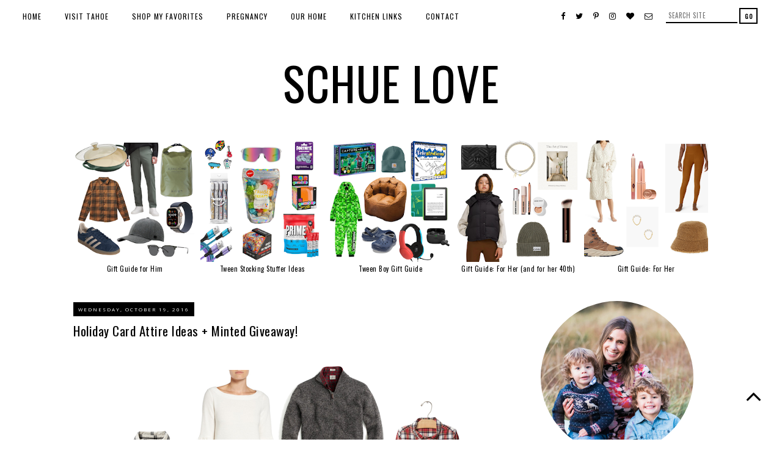

--- FILE ---
content_type: text/html; charset=UTF-8
request_url: http://www.schuelove.com/2016/10/holiday-card-attire-ideas-minted.html
body_size: 41227
content:
<!DOCTYPE html>
<html class='v2' dir='ltr' xmlns='http://www.w3.org/1999/xhtml' xmlns:b='http://www.google.com/2005/gml/b' xmlns:data='http://www.google.com/2005/gml/data' xmlns:expr='http://www.google.com/2005/gml/expr'>
<head>
<link href='https://www.blogger.com/static/v1/widgets/335934321-css_bundle_v2.css' rel='stylesheet' type='text/css'/>
<link href='https://maxcdn.bootstrapcdn.com/font-awesome/4.7.0/css/font-awesome.min.css' rel='stylesheet'/>
<link href='https://fonts.googleapis.com/css?family=Montserrat' rel='stylesheet' type='text/css'/>
<meta content='width=device-width, initial-scale=1, maximum-scale=1' name='viewport'/>
<meta content='text/html; charset=UTF-8' http-equiv='Content-Type'/>
<meta content='blogger' name='generator'/>
<link href='http://www.schuelove.com/favicon.ico' rel='icon' type='image/x-icon'/>
<link href='http://www.schuelove.com/2016/10/holiday-card-attire-ideas-minted.html' rel='canonical'/>
<link rel="alternate" type="application/atom+xml" title="Schue Love - Atom" href="http://www.schuelove.com/feeds/posts/default" />
<link rel="alternate" type="application/rss+xml" title="Schue Love - RSS" href="http://www.schuelove.com/feeds/posts/default?alt=rss" />
<link rel="service.post" type="application/atom+xml" title="Schue Love - Atom" href="https://www.blogger.com/feeds/7480104315567507706/posts/default" />

<link rel="alternate" type="application/atom+xml" title="Schue Love - Atom" href="http://www.schuelove.com/feeds/3626238305055272204/comments/default" />
<!--Can't find substitution for tag [blog.ieCssRetrofitLinks]-->
<link href='https://blogger.googleusercontent.com/img/b/R29vZ2xl/AVvXsEihPJbAX8qA2utQf7nI855FP-ZrOCWeCmd82WD7vRMvB7CL801L1umzpglf0yPP3WcXwBooweLeaptGFS2omT3RpCYhtcCxBkcVepBY2hZpESEMtCXZz59-gzJyzWtKAlNNbxKPf2L2GKpN/s640/Screen+Shot+2016-10-18+at+8.29.14+PM.png' rel='image_src'/>
<meta content='http://www.schuelove.com/2016/10/holiday-card-attire-ideas-minted.html' property='og:url'/>
<meta content='Holiday Card Attire Ideas + Minted Giveaway!' property='og:title'/>
<meta content='     Little Miss: Dress  + Tight s + Flats   Mom: Top  + Jeans  + Flats   Dad: Sweater  + Plaid Shirt  + Jeans  + Boots   Little Man: Plaid ...' property='og:description'/>
<meta content='https://blogger.googleusercontent.com/img/b/R29vZ2xl/AVvXsEihPJbAX8qA2utQf7nI855FP-ZrOCWeCmd82WD7vRMvB7CL801L1umzpglf0yPP3WcXwBooweLeaptGFS2omT3RpCYhtcCxBkcVepBY2hZpESEMtCXZz59-gzJyzWtKAlNNbxKPf2L2GKpN/w1200-h630-p-k-no-nu/Screen+Shot+2016-10-18+at+8.29.14+PM.png' property='og:image'/>
<title>
Holiday Card Attire Ideas + Minted Giveaway!
        | 
        Schue Love
</title>
<style type='text/css'>@font-face{font-family:'Open Sans';font-style:normal;font-weight:400;font-stretch:100%;font-display:swap;src:url(//fonts.gstatic.com/s/opensans/v44/memSYaGs126MiZpBA-UvWbX2vVnXBbObj2OVZyOOSr4dVJWUgsjZ0B4taVIUwaEQbjB_mQ.woff2)format('woff2');unicode-range:U+0460-052F,U+1C80-1C8A,U+20B4,U+2DE0-2DFF,U+A640-A69F,U+FE2E-FE2F;}@font-face{font-family:'Open Sans';font-style:normal;font-weight:400;font-stretch:100%;font-display:swap;src:url(//fonts.gstatic.com/s/opensans/v44/memSYaGs126MiZpBA-UvWbX2vVnXBbObj2OVZyOOSr4dVJWUgsjZ0B4kaVIUwaEQbjB_mQ.woff2)format('woff2');unicode-range:U+0301,U+0400-045F,U+0490-0491,U+04B0-04B1,U+2116;}@font-face{font-family:'Open Sans';font-style:normal;font-weight:400;font-stretch:100%;font-display:swap;src:url(//fonts.gstatic.com/s/opensans/v44/memSYaGs126MiZpBA-UvWbX2vVnXBbObj2OVZyOOSr4dVJWUgsjZ0B4saVIUwaEQbjB_mQ.woff2)format('woff2');unicode-range:U+1F00-1FFF;}@font-face{font-family:'Open Sans';font-style:normal;font-weight:400;font-stretch:100%;font-display:swap;src:url(//fonts.gstatic.com/s/opensans/v44/memSYaGs126MiZpBA-UvWbX2vVnXBbObj2OVZyOOSr4dVJWUgsjZ0B4jaVIUwaEQbjB_mQ.woff2)format('woff2');unicode-range:U+0370-0377,U+037A-037F,U+0384-038A,U+038C,U+038E-03A1,U+03A3-03FF;}@font-face{font-family:'Open Sans';font-style:normal;font-weight:400;font-stretch:100%;font-display:swap;src:url(//fonts.gstatic.com/s/opensans/v44/memSYaGs126MiZpBA-UvWbX2vVnXBbObj2OVZyOOSr4dVJWUgsjZ0B4iaVIUwaEQbjB_mQ.woff2)format('woff2');unicode-range:U+0307-0308,U+0590-05FF,U+200C-2010,U+20AA,U+25CC,U+FB1D-FB4F;}@font-face{font-family:'Open Sans';font-style:normal;font-weight:400;font-stretch:100%;font-display:swap;src:url(//fonts.gstatic.com/s/opensans/v44/memSYaGs126MiZpBA-UvWbX2vVnXBbObj2OVZyOOSr4dVJWUgsjZ0B5caVIUwaEQbjB_mQ.woff2)format('woff2');unicode-range:U+0302-0303,U+0305,U+0307-0308,U+0310,U+0312,U+0315,U+031A,U+0326-0327,U+032C,U+032F-0330,U+0332-0333,U+0338,U+033A,U+0346,U+034D,U+0391-03A1,U+03A3-03A9,U+03B1-03C9,U+03D1,U+03D5-03D6,U+03F0-03F1,U+03F4-03F5,U+2016-2017,U+2034-2038,U+203C,U+2040,U+2043,U+2047,U+2050,U+2057,U+205F,U+2070-2071,U+2074-208E,U+2090-209C,U+20D0-20DC,U+20E1,U+20E5-20EF,U+2100-2112,U+2114-2115,U+2117-2121,U+2123-214F,U+2190,U+2192,U+2194-21AE,U+21B0-21E5,U+21F1-21F2,U+21F4-2211,U+2213-2214,U+2216-22FF,U+2308-230B,U+2310,U+2319,U+231C-2321,U+2336-237A,U+237C,U+2395,U+239B-23B7,U+23D0,U+23DC-23E1,U+2474-2475,U+25AF,U+25B3,U+25B7,U+25BD,U+25C1,U+25CA,U+25CC,U+25FB,U+266D-266F,U+27C0-27FF,U+2900-2AFF,U+2B0E-2B11,U+2B30-2B4C,U+2BFE,U+3030,U+FF5B,U+FF5D,U+1D400-1D7FF,U+1EE00-1EEFF;}@font-face{font-family:'Open Sans';font-style:normal;font-weight:400;font-stretch:100%;font-display:swap;src:url(//fonts.gstatic.com/s/opensans/v44/memSYaGs126MiZpBA-UvWbX2vVnXBbObj2OVZyOOSr4dVJWUgsjZ0B5OaVIUwaEQbjB_mQ.woff2)format('woff2');unicode-range:U+0001-000C,U+000E-001F,U+007F-009F,U+20DD-20E0,U+20E2-20E4,U+2150-218F,U+2190,U+2192,U+2194-2199,U+21AF,U+21E6-21F0,U+21F3,U+2218-2219,U+2299,U+22C4-22C6,U+2300-243F,U+2440-244A,U+2460-24FF,U+25A0-27BF,U+2800-28FF,U+2921-2922,U+2981,U+29BF,U+29EB,U+2B00-2BFF,U+4DC0-4DFF,U+FFF9-FFFB,U+10140-1018E,U+10190-1019C,U+101A0,U+101D0-101FD,U+102E0-102FB,U+10E60-10E7E,U+1D2C0-1D2D3,U+1D2E0-1D37F,U+1F000-1F0FF,U+1F100-1F1AD,U+1F1E6-1F1FF,U+1F30D-1F30F,U+1F315,U+1F31C,U+1F31E,U+1F320-1F32C,U+1F336,U+1F378,U+1F37D,U+1F382,U+1F393-1F39F,U+1F3A7-1F3A8,U+1F3AC-1F3AF,U+1F3C2,U+1F3C4-1F3C6,U+1F3CA-1F3CE,U+1F3D4-1F3E0,U+1F3ED,U+1F3F1-1F3F3,U+1F3F5-1F3F7,U+1F408,U+1F415,U+1F41F,U+1F426,U+1F43F,U+1F441-1F442,U+1F444,U+1F446-1F449,U+1F44C-1F44E,U+1F453,U+1F46A,U+1F47D,U+1F4A3,U+1F4B0,U+1F4B3,U+1F4B9,U+1F4BB,U+1F4BF,U+1F4C8-1F4CB,U+1F4D6,U+1F4DA,U+1F4DF,U+1F4E3-1F4E6,U+1F4EA-1F4ED,U+1F4F7,U+1F4F9-1F4FB,U+1F4FD-1F4FE,U+1F503,U+1F507-1F50B,U+1F50D,U+1F512-1F513,U+1F53E-1F54A,U+1F54F-1F5FA,U+1F610,U+1F650-1F67F,U+1F687,U+1F68D,U+1F691,U+1F694,U+1F698,U+1F6AD,U+1F6B2,U+1F6B9-1F6BA,U+1F6BC,U+1F6C6-1F6CF,U+1F6D3-1F6D7,U+1F6E0-1F6EA,U+1F6F0-1F6F3,U+1F6F7-1F6FC,U+1F700-1F7FF,U+1F800-1F80B,U+1F810-1F847,U+1F850-1F859,U+1F860-1F887,U+1F890-1F8AD,U+1F8B0-1F8BB,U+1F8C0-1F8C1,U+1F900-1F90B,U+1F93B,U+1F946,U+1F984,U+1F996,U+1F9E9,U+1FA00-1FA6F,U+1FA70-1FA7C,U+1FA80-1FA89,U+1FA8F-1FAC6,U+1FACE-1FADC,U+1FADF-1FAE9,U+1FAF0-1FAF8,U+1FB00-1FBFF;}@font-face{font-family:'Open Sans';font-style:normal;font-weight:400;font-stretch:100%;font-display:swap;src:url(//fonts.gstatic.com/s/opensans/v44/memSYaGs126MiZpBA-UvWbX2vVnXBbObj2OVZyOOSr4dVJWUgsjZ0B4vaVIUwaEQbjB_mQ.woff2)format('woff2');unicode-range:U+0102-0103,U+0110-0111,U+0128-0129,U+0168-0169,U+01A0-01A1,U+01AF-01B0,U+0300-0301,U+0303-0304,U+0308-0309,U+0323,U+0329,U+1EA0-1EF9,U+20AB;}@font-face{font-family:'Open Sans';font-style:normal;font-weight:400;font-stretch:100%;font-display:swap;src:url(//fonts.gstatic.com/s/opensans/v44/memSYaGs126MiZpBA-UvWbX2vVnXBbObj2OVZyOOSr4dVJWUgsjZ0B4uaVIUwaEQbjB_mQ.woff2)format('woff2');unicode-range:U+0100-02BA,U+02BD-02C5,U+02C7-02CC,U+02CE-02D7,U+02DD-02FF,U+0304,U+0308,U+0329,U+1D00-1DBF,U+1E00-1E9F,U+1EF2-1EFF,U+2020,U+20A0-20AB,U+20AD-20C0,U+2113,U+2C60-2C7F,U+A720-A7FF;}@font-face{font-family:'Open Sans';font-style:normal;font-weight:400;font-stretch:100%;font-display:swap;src:url(//fonts.gstatic.com/s/opensans/v44/memSYaGs126MiZpBA-UvWbX2vVnXBbObj2OVZyOOSr4dVJWUgsjZ0B4gaVIUwaEQbjA.woff2)format('woff2');unicode-range:U+0000-00FF,U+0131,U+0152-0153,U+02BB-02BC,U+02C6,U+02DA,U+02DC,U+0304,U+0308,U+0329,U+2000-206F,U+20AC,U+2122,U+2191,U+2193,U+2212,U+2215,U+FEFF,U+FFFD;}@font-face{font-family:'Oswald';font-style:normal;font-weight:400;font-display:swap;src:url(//fonts.gstatic.com/s/oswald/v57/TK3_WkUHHAIjg75cFRf3bXL8LICs1_FvsUtiZSSUhiCXABTV.woff2)format('woff2');unicode-range:U+0460-052F,U+1C80-1C8A,U+20B4,U+2DE0-2DFF,U+A640-A69F,U+FE2E-FE2F;}@font-face{font-family:'Oswald';font-style:normal;font-weight:400;font-display:swap;src:url(//fonts.gstatic.com/s/oswald/v57/TK3_WkUHHAIjg75cFRf3bXL8LICs1_FvsUJiZSSUhiCXABTV.woff2)format('woff2');unicode-range:U+0301,U+0400-045F,U+0490-0491,U+04B0-04B1,U+2116;}@font-face{font-family:'Oswald';font-style:normal;font-weight:400;font-display:swap;src:url(//fonts.gstatic.com/s/oswald/v57/TK3_WkUHHAIjg75cFRf3bXL8LICs1_FvsUliZSSUhiCXABTV.woff2)format('woff2');unicode-range:U+0102-0103,U+0110-0111,U+0128-0129,U+0168-0169,U+01A0-01A1,U+01AF-01B0,U+0300-0301,U+0303-0304,U+0308-0309,U+0323,U+0329,U+1EA0-1EF9,U+20AB;}@font-face{font-family:'Oswald';font-style:normal;font-weight:400;font-display:swap;src:url(//fonts.gstatic.com/s/oswald/v57/TK3_WkUHHAIjg75cFRf3bXL8LICs1_FvsUhiZSSUhiCXABTV.woff2)format('woff2');unicode-range:U+0100-02BA,U+02BD-02C5,U+02C7-02CC,U+02CE-02D7,U+02DD-02FF,U+0304,U+0308,U+0329,U+1D00-1DBF,U+1E00-1E9F,U+1EF2-1EFF,U+2020,U+20A0-20AB,U+20AD-20C0,U+2113,U+2C60-2C7F,U+A720-A7FF;}@font-face{font-family:'Oswald';font-style:normal;font-weight:400;font-display:swap;src:url(//fonts.gstatic.com/s/oswald/v57/TK3_WkUHHAIjg75cFRf3bXL8LICs1_FvsUZiZSSUhiCXAA.woff2)format('woff2');unicode-range:U+0000-00FF,U+0131,U+0152-0153,U+02BB-02BC,U+02C6,U+02DA,U+02DC,U+0304,U+0308,U+0329,U+2000-206F,U+20AC,U+2122,U+2191,U+2193,U+2212,U+2215,U+FEFF,U+FFFD;}</style>
<style id='page-skin-1' type='text/css'><!--
/*
-----------------------------------------------
Premium Responsive Blogger Template
Name:     Bold Lines
Version:  1.0
Designer: GaiaFoxDesign
URL:      https://www.etsy.com/shop/GaiaFoxDesign
----------------------------------------------- */
/* Variable definitions
====================
<Variable name="keycolor" description="Main Color" type="color" default="#ffffff"/>
<Group description="Backgrounds" selector=".body-fauxcolumns-outer">
<Variable name="body.background.color" description="Outer Background" type="color" default="#ffffff"/>
<Variable name="content.background.color" description="Main Background" type="color" default="#ffffff"/>
<Variable name="header.background.color" description="Header Background" type="color" default="transparent"/>
<Variable name="body.rule.color" description="Separator Line Color" type="color" default="transparent"/>
</Group>
<Group description="Page Text" selector="body">
<Variable name="body.font" description="Font" type="font" default="normal normal 12px Arial, Tahoma, Helvetica, FreeSans, sans-serif"/>
<Variable name="body.text.color" description="Text Color" type="color" default="#000000"/>
<Variable name="image.text.color" description="Image Caption Text Color" type="color" default="#000000"/>
</Group>
<Group description="Links" selector=".main-outer">
<Variable name="link.color" description="Link Color" type="color" default="#c0c0c0"/>
<Variable name="link.visited.color" description="Visited Color" type="color" default="#c0c0c0"/>
<Variable name="link.hover.color" description="Hover Color" type="color" default="#252525"/>
</Group>
<Group description="Blog Header" selector=".Header">
<Variable name="header.font" description="Title Font" type="font" default="normal normal 45px Open Sans"/>
<Variable name="header.text.color" description="Title Color" type="color" default="#000000" />
<Variable name="description.font" description="Description Font" type="font" default="normal normal 10px Arial, Tahoma, Helvetica, FreeSans, sans-serif"/>
<Variable name="description.text.color" description="Description Color" type="color" default="#999999" />
</Group>
<Group description="Menu Bar" selector=".PageList, #menu">
<Variable name="tabs.font" description="Font" type="font" default="normal normal 12px Open Sans"/>
<Variable name="tabs.bg.color" description="Background Color" type="color" default="#ffffff"/>
<Variable name="tabs.text.color" description="Text Color" type="color" default="#000000"/>
<Variable name="tabs.hover.color" description="Hover Text Color" type="color" default="#000000"/>
</Group>
<Group description="Menu Social Buttons" selector="#socialIcons2, .socialIcons2">
<Variable name="m.social.buttons.font" description="Font" type="font" default="normal normal 12px Arial, Tahoma, Helvetica, FreeSans, sans-serif"/>
<Variable name="m.social.buttons.color" description="Icons Color" type="color" default="#000000"/>
<Variable name="m.social.buttons.hover.color" description="Icons Hover Color" type="color" default="#b3b3b3"/>
</Group>
<Group description="Menu Search Box" selector="#search2">
<Variable name="msearch.border.color" description="Border Color" type="color" default="#000000"/>
<Variable name="msearch.button.text.color" description="Button Text Color" type="color" default="#000000"/>
<Variable name="msearch.button.bg.color" description="Button Background Color" type="color" default="#ffffff"/>
<Variable name="msearch.text.hover.color" description="Hover Text Color" type="color" default="#ffffff"/>
<Variable name="msearch.bg.hover.color" description="Hover Background Color" type="color" default="#000000"/>
</Group>
<Group description="Sidebar" selector=".sidebar h2, #BlogArchive1">
<Variable name="sidebar.title.font" description="Title Font" type="font" default="normal normal 12px Oswald"/>
<Variable name="sidebar.title.color" description="Title Color" type="color" default="#ffffff"/>
<Variable name="sidebar.bg.color" description="Background Color" type="color" default="#000000"/>
<Variable name="sidebar.border.color" description="Border Color" type="color" default="transparent"/>
<Variable name="widget.alternate.text.color" description="Alternate Color" type="color" default="#000000"/>
<Variable name="footer.titles.border" description="Footer Title Border Color" type="color" default="transparent"/>
</Group>
<Group description="Post Title" selector="h3.post-title, .comments h4">
<Variable name="post.title.font" description="Font" type="font" default="normal normal 19px Montserrat"/>
<Variable name="post.title.color" description="Title Color" type="color" default="#000000"/>
<Variable name="post.title.hover.color" description="Title Hover Color" type="color" default="#f3f3f3"/>
</Group>
<Group description="Date Header" selector=".date-header">
<Variable name="date.header.font" description="Font" type="font" default="normal normal 9px Montserrat"/>
<Variable name="date.header.color" description="Text Color" type="color" default="#ffffff"/>
<Variable name="date.header.background.color" description="Background Color" type="color" default="#000000"/>
</Group>
<Group description="Post Links" selector=".main-outer">
<Variable name="post.link.color" description="Post Link Color" type="color" default="#252525"/>
<Variable name="post.hover.color" description="Post Link Hover Color" type="color" default="#c0c0c0"/>
</Group>
<Group description="Read More" selector=".jump-link, .more">
<Variable name="jump.link.font" description="Font" type="font" default="normal normal 12px Oswald"/>
<Variable name="jump.link.text.color" description="Text Color" type="color" default="#ffffff"/>
<Variable name="jump.link.bg.color" description="Background Color" type="color" default="#000000"/>
<Variable name="jump.link.border.color" description="Border Color" type="color" default="#000000"/>
<Variable name="jump.link.hover.text.color" description="Hover Text Color" type="color" default="#000000"/>
<Variable name="jump.link.bg.hover.color" description="Hover Background Color" type="color" default="#ffffff"/>
</Group>
<Group description="Share Buttons" selector=".share-links, .addthis_toolbox">
<Variable name="share.buttons.font" description="Font" type="font" default="normal normal 13px Oswald"/>
<Variable name="share.buttons.color" description="Icons Color" type="color" default="#000000"/>
<Variable name="share.buttons.hover.color" description="Icons Hover Color" type="color" default="#f3f3f3"/>
</Group>
<Group description="Post Footer" selector=".post-footer">
<Variable name="post.footer.font" description="Font" type="font" default="normal normal 10px Open Sans"/>
<Variable name="post.footer.text.color" description="Text Color" type="color" default="#000000"/>
<Variable name="post.footer.border.color" description="Border Color" type="color" default="#000000"/>
</Group>
<Group description="Older-Newer Links" selector="#blog-pager">
<Variable name="pager.font" description="Font" type="font" default="normal normal 14px Oswald"/>
<Variable name="pager.text.color" description="Link Color" type="color" default="#000000"/>
<Variable name="pager.hover.color" description="Link Hover Color" type="color" default="#000000"/>
</Group>
<Group description="Social Buttons" selector="#socialIcons, .socialIcons">
<Variable name="social.buttons.font" description="Icons Size" type="font" default="normal normal 15px Arial, Tahoma, Helvetica, FreeSans, sans-serif"/>
<Variable name="social.buttons.color" description="Icons Color" type="color" default="#000000"/>
<Variable name="social.buttons.hover.color" description="Icons Hover Color" type="color" default="#b3b3b3"/>
</Group>
<Group description="Search Bar" selector="form.gsc-search-box">
<Variable name="s.border.color" description="Border Color" type="color" default="#000000"/>
<Variable name="s.button.text.color" description="Button Text Color" type="color" default="#ffffff"/>
<Variable name="s.button.bg.color" description="Button Background Color" type="color" default="#000000"/>
<Variable name="s.text.hover.color" description="Hover Text Color" type="color" default="#ffffff"/>
<Variable name="s.bg.hover.color" description="Hover Background Color" type="color" default="#000000"/>
</Group>
<Group description="Email Box" selector=".FollowByEmail .follow-by-email-inner">
<Variable name="email.border.color" description="Button Border Color" type="color" default="#000000"/>
<Variable name="email.button.text.color" description="Button Text Color" type="color" default="#000000"/>
<Variable name="email.button.bg.color" description="Button Background Color" type="color" default="#ffffff"/>
<Variable name="email.text.hover.color" description="Hover Text Color" type="color" default="#ffffff"/>
<Variable name="email.bg.hover.color" description="Hover Background Color" type="color" default="#000000"/>
</Group>
<Group description="Gadgets" selector=".widget-content.cloud-label-widget-content, .widget-content.list-label-widget-content">
<Variable name="widgets.font" description="Gadgets Font" type="font" default="normal normal 13px Calibri"/>
<Variable name="label.text.color" description="Label Text Color" type="color" default="#000000"/>
<Variable name="label.bg.color" description="Label Background Color" type="color" default="#ffffff"/>
<Variable name="label.border.color" description="Label Border Color" type="color" default="#000000"/>
<Variable name="label.hover.text.color" description="Label Hover Text Color" type="color" default="#000000"/>
<Variable name="label.bg.hover.color" description="Label Hover Background Color" type="color" default="#ffffff"/>
</Group>
<Variable name="body.background" description="Body Background" type="background" color="#ffffff" default="$(color) none repeat scroll top left"/>
<Variable name="body.background.override" description="Body Background Override" type="string" default=""/>
<Variable name="startSide" description="Side where text starts in blog language" type="automatic" default="left"/>
<Variable name="endSide" description="Side where text ends in blog language" type="automatic" default="right"/>
*/
/* Content
----------------------------------------------- */
body {background:#ffffff none repeat scroll top left;
color:#000000;
font:normal normal 11px Open Sans;
padding: 0;
border-bottom: 8px solid #000;
}
html body .region-inner  {
min-width: 0;
max-width: 100%;
width: auto;
}
.body-fauxcolumn-outer .fauxcolumn-inner {
background: transparent;
_background-image: none;
}
.body-fauxcolumn-outer .cap-top {
position:absolute;
z-index:1;
height: 400px;
width: 100%;
background: #ffffff none repeat scroll top left;
}
.body-fauxcolumn-outer .cap-top .cap-left {
width: 100%;
background: transparent;
_background-image: none;
}
.content-inner {
background-color: #ffffff none repeat scroll top left;
}
a:link {
color: #7f7f7f;
text-decoration:none;
}
a:visited {
color: #38761d;
text-decoration:none;
}
a:hover {
color: #38761d;
text-decoration:none;
}
a {
transition: 0.1s ease-out;
-o-transition: 0.1s ease-out;
-ms-transition: 0.1s ease-out;
-moz-transition: 0.1s ease-out;
-webkit-transition: 0.1s ease-out;
}
/* Columns
----------------------------------------------- */
.main-inner .column-center-inner {padding: 0 0;}
.content-outer {margin-top:0px; margin-bottom:-1px!important;}
.content-inner {
background: #ffffff;
padding: 35px 50px 2px;
}
.main-inner {padding: 45px 0px 35px;}
.main-inner .column-center-inner .section {margin: 0px 20.053px 0 0!important;}
.main-inner .column-right-inner {padding: 0 0px 0 8.883px;}
.main-inner .column-left-inner {padding: 0 0 0 0;}
.section {margin: 0 0!important;}
.column-center-inner {border-right: 1px solid rgba(0, 0, 0, 0);
}
.column-inner {position:inherit; width: 300%;
}
.column-center-outer {width: 69.3%;
}
.main-inner .column-right-outer {width: 29.7%;
float: right;
}
html body .region-inner {min-width: 0!important; max-width: 100%!important; width: auto!important;}
footer {width: 100%!important; float: none; clear: both; margin: 0 auto!important;}
#footer-2-1, #footer-2-2, #footer-2-3, #footer-2-4 {
padding: 5px 25px!important;
}
#footer-1 {
margin: 0 auto!important;
}
/* Header
----------------------------------------------- */
.header-outer {
background: #ffffff;
_background-image: none;
text-align: center;
}
#header-inner {
text-align: center!important;
margin: 40px auto 12px;
}
#header-inner img {
margin: 10px auto!important;
max-width: 100%;
height: auto;
}
.Header h1 {
font: normal normal 75px Oswald;
color: #000000;
letter-spacing: 1px;
padding: 0;
margin: 0;
}
.Header h1 a {
color: #000000;
}
.Header .description {font: normal normal 13px Open Sans;
color:#c0c0c0;
letter-spacing: 3px!important;
position: relative;
margin: 0 auto!important;
}
.header-inner .widget {margin-left: 0; margin-right: 0;}
.header-inner .section {margin:0 0px!important;}
.header-inner .Header .titlewrapper {padding: 5px 0;}
.header-inner .Header .descriptionwrapper {
padding: 0 0;
margin:0;
}
/* Menu Tabs
---------------------------------------------- */
#PageList1, #PageList2, .tabs-inner .widget ul {
margin-top: 0;
}
#menu, .PageList, #cssnav, #PageList1_select,
#PageList2_select {
lette-spacing: 2px;
}
.PageList li {
display: inline!important;
float: none!important;
}
.PageList {
background: #ffffff!important;
border-bottom: 1px solid #ffffff!important;
text-align: left!important;
letter-spacing: 1px;
width: 100%;
height: auto;
margin: 0;
position: fixed;
top: 0;
left: 0;
right: 0;
z-index: 999999;
}
.PageList LI A, .PageList LI.selected A {
background:transparent;
border-top: 3px solid transparent;
font: normal normal 12px Oswald;
color: #000000;
padding: 7px 7px!important;
margin: 8px 10px;
display: inline-block;
}
.PageList LI A:hover {
border-top: 3px solid #000000;
color: #000000;
text-decoration: none;
}
.PageList LI.selected A {
font-weight: normal;
}
.PageList li:first-child {
padding-left: 20px!important;
}
#PageList1_select, #PageList2_select {
background: transparent;
border-bottom: 2px solid transparent;
border-left: none!important;
border-right: none!important;
color: #000000;
font: normal normal 12px Oswald;
height: 40px;
margin: 0px;
position: fixed;
top: 0;
left: 0;
right: 0;
}
/* Menu Bar Search Box
----------------------------------------------- */
#search2 {width: 150px;
padding: 0px 0px ;
margin: 13px 40px 0px 0px;
display:inline;
float: right !important;
}
#search-box2 {
background: rgba(255,255,255,0);
border: none;
border-bottom: 2px solid #000000;
color: #000;
font: normal normal 12px Oswald;
font-size: 11px!important;
text-transform:uppercase;
letter-spacing: 0.6px;
width: 109px;
height: 23px;
padding: 0px 4px;
margin: 0;
float:left;
display:inline;
}
#search-btn2 {
background: #ffffff;
border: 2px solid #000000;
box-shadow: none;
color: #000000;
font: normal normal 12px Oswald;
font-size: 10px!important;
font-weight: bold;
letter-spacing: 1px;
text-transform: uppercase;
width: 30px;
height: 26px;
padding: 0px 2px;
margin: 0;
float: right;
display: inline;
cursor: pointer;
}
#search-btn2:hover {
background: #000000;
border: 3px solid #000000;
color: #ffffff;
transition: 0.2s ease-out;
-o-transition: 0.2s ease-out;
-ms-transition: 0.2s ease-out;
-moz-transition: 0.2s ease-out;
-webkit-transition: 0.2s ease-out;
}
/* --- Menu Social Buttons --- */
.socialIcons2 {
width: 280px;
float: right;
text-align: right!important;
position: fixed;
top: 0;
right: 0;
margin: 18.5px 205px 0px 15px;
z-index: 9999999;
}
.socialIcons2 a {
color: #000000!important;
font: normal normal 13px Arial, Tahoma, Helvetica, FreeSans, sans-serif!important;
transition: 0.2s ease-out;
-o-transition: 0.2s ease-out;
-ms-transition: 0.2s ease-out;
-moz-transition: 0.2s ease-out;
-webkit-transition: 0.2s ease-out;
}
.socialIcons2 a:hover {
color: #c0c0c0!important;
}
/* Sidebar
----------------------------------------------- */
h2 {background: transparent;
border-top: 0px solid transparent;
font: normal normal 12px Oswald;
font-weight: normal!important;
font-size: 14px!important;
text-align: center;
padding: 5px 2px;
margin: 10px auto;
}
.sidebar h2 {
background: #000000;
border-top: 2px solid transparent;
color: #ffffff;
font: normal normal 12px Oswald!important;
letter-spacing: 1px;
text-transform: uppercase;
text-align: center;
padding: 8px 2px 8px;
margin: 0 0 10px;
}
.sidebar {
font-size: 12px;
text-align: center;
}
/* Date
----------------------------------------------- */
.date-header {
border-top: none;
text-transform: uppercase;
text-align: left;
padding: 0;
margin: 0 0 10px;
}
.date-header span {
background-color: #000000;
border-top: none;
color: #ffffff;
font: normal normal 8px Open Sans;
letter-spacing: 2px;
padding: 6px 8px;
margin: 0;
}
/* Posts
----------------------------------------------- */
.post {margin: 0;}
h3.post-title {
color:#000000;
font: normal normal 21px Oswald;
text-align: left;
letter-spacing: 0.5px;
padding: 2px 0 11px;
margin: 0;
}
h3.post-title a, h3.post-title a:visited {
color: #000000;
}
h3.post-title a:hover {
color: #c0c0c0;
}
.post-header {
margin: 0;
line-height: 1.6;
}
.post-body {
font-size: 110%;
line-height: 1.4;
position: relative;
letter-spacing: 1px;
}
.post-body a {
color: #38761d!important;
font-weight: bold;
text-decoration: none;
margin: 0 auto!important;
}
.post-body a:hover {
color: #000000!important;
text-decoration: none;
}
.post-body img {
max-width: 100%;
height: auto;
padding-bottom: 2px;
}
.post-body .tr-caption-container {
color: #000000;
}
table.tr-caption-container {
padding: 0;
margin-bottom: 10px;
margin-left: auto!important;
margin-right: auto!important;
}
img.pinimg {
opacity: 1!important;
width: 50px;
height: auto;
}
/* Read More
----------------------------------------------- */
.jump-link, .read-more {
font: normal normal 12px Oswald!important;
text-align: center;
padding: 13px 0px;
margin: 25px 0 25px;
}
.read-more a {
font-weight: normal;
}
.jump-link a, .read-more a {
background: #000000!important;
border: 2px solid #000000!important;
color: #ffffff!important;
font: normal normal 12px Oswald!important;
text-decoration: none;
text-transform: uppercase;
padding: 12px 50px;
}
.jump-link a:hover, .read-more a:hover {
background: #ffffff!important;
border: 2px solid #000000!important;
color: #000000!important;
text-decoration: none;
}
.more {
background: #000000!important;
border: 2px solid #000000!important;
color: #ffffff!important;
font: normal normal 12px Oswald;
text-decoration: none;
text-transform: uppercase;
text-align: center;
width: 100%;
position: absolute;
top: 280px;
padding: 12px 0px;
margin: 25px auto 25px;
}
.more:hover {
background: #ffffff!important;
border: 2px solid #000000!important;
color: #000000!important;
text-decoration: none;
}
/* Related Posts Thumbnails
----------------------------------------------- */
.related-posts {
border-top: 1px solid #f3f3f3;
width: 100%;
margin: 45px 0 35px;
text-align: center;
}
.related-posts h5 {
background: #fff;
font: normal normal 21px Oswald;
text-align: center;
font-size: 13px!important;
font-weight: normal;
width: 160px;
padding: 10px;
margin: 10px auto 15px;
margin-top: -20px;
}
.related-posts ul li {
list-style: none;
margin: 0 3px;
display: inline-block;
vertical-align: top;
text-align: center;
border: none;
}
.related-posts img {opacity: 1;}
.related-posts img:hover {opacity: 0.6;}
.related-posts a {
color: #000000;
text-transform: uppercase;
font: normal normal 12px Oswald;
font-size: 10px!important;
letter-spacing: 0.2px;
}
.related-posts a:hover {
color: #7f7f7f;
}
#linkwithin_inner {margin: 0 auto!important;}
#linkwithin_inner.linkwithin_inner {margin: 0 auto!important; width: 100%!important;}
.linkwithin_text {text-transform: uppercase; text-align: center!important;
font: normal normal 21px Oswald; font-size: 16px!important;
}
/* Post Footer
----------------------------------------------- */
.post-footer {
border-bottom: 1px solid #000000;
color: #000000;
font: normal normal 10px Open Sans;
line-height: 1.6;
margin: 15px 0 40px;
padding: 5px 2px;
text-align: left;
text-transform: uppercase;
}
.post-footer-line.post-footer-line-2 {
padding-top: 2px;
display: inline;
}
.comment-border {margin:0; display:none;}
.post-comment-link, .disqus-comment {
padding: 0;
margin: 0;
display: inline;
}
span.share {
padding-right: 4px;
font-size: 10px;
}
.post-comment-link a, .disqus-comment a {
color: #000000;
}
.post-comment-link a:hover, .disqus-comment a:hover {
color: #c0c0c0;
}
.post-share-buttons.goog-inline-block {
margin-bottom: 5px;
float: right;
}
.addthis_toolbox, .share-links {
text-align: center;
padding: 0;
margin: 0;
display: inline;
border-left: 0px solid #000000;
border-right: 0px solid #000000;
}
.addthis_toolbox a, .share-links a {
color: #000000;
font: normal normal 13px Oswald!important;
padding: 5px 2px;
margin: 0;
}
.addthis_toolbox a:hover, .share-links a:hover {
color: #c0c0c0;
text-decoration:none;
}
a.facebook {margin-left: 0;}
a.tumblr {margin-right: 0;}
i.fa.fa-tags {
font-size: 11px;
}
i.fa.fa-map-marker, i.fa.fa-pencil,
span.post-location a, span.post-location a:hover  {
color: #000000;
}
i.fa.fa-map-marker {
font-size: 12px;
}
i.fa.fa-pencil {
font-size: 14px;
}
/* Comments
----------------------------------------------- */
.comments {margin-top: 20px!important;
}
.comments h4 {font: normal normal 21px Oswald;
font-size: 12px;
text-transform: uppercase;
text-align: left;
background: #fbfbfb;
padding: 8px 4px;
}
#comments .comment-author {padding-top:1.5em;
border-top:1px solid rgba(0, 0, 0, 0);
background-position:0 1.5em;
}
#comments .comment-author:first-child {padding-top:0; border-top:none;
}
.comments .comments-content .icon.blog-author {background-repeat: no-repeat;
background-image: url(https://blogger.googleusercontent.com/img/b/R29vZ2xl/AVvXsEirhRGulcLsHcYnIwWl8006rRcNiLZfTLhU0DS0N-Q4JpJCW7pn2mE4idDmSYy3cyDmZKkEAi0YaeZN5sH_Jpm9j6zbltDYK5iDw_LoFHxWvifnDUDXVprwNxEsuEcg6VBa0eovCqTfTcmc/s1600/author-check-icon_18x.png);
}
.comments .avatar-image-container {
background-color: #fff;
border: 2px solid #f3f3f3;
margin: 0 10px 0 0;
padding: 0;
-webkit-border-radius:50px;
-moz-border-radius:50px;
-o-border-radius:50px;
border-radius:50px;
}
.comment-header {letter-spacing: 1px; text-transform: uppercase; font-weight: normal!important;}
.comment-header a {color: #000000;}
.comments .comments-content .user a {color: #000000; font-size: 12px;}
.comments .comments-content .user a:hover {text-decoration: underline;
}
span.datetime.secondary-text {
text-transform: none!important;
}
.comments .comments-content .comment-content {
padding: 22px 0 26px;
font-size: 12px;
}
.comments .thread-toggle .thread-arrow {
height: 8px;
width: 8px;
margin-bottom: 0px;
}
.comments .thread-toggle a {
color: #38761d!important;
text-transform: uppercase;
text-decoration: none;
letter-spacing: 0.5px;
font-weight: bold;
}
.continue a {
color: #38761d!important;
text-transform: uppercase;
text-decoration: none;
letter-spacing: 0.5px;
margin-top: -12px;
}
.comments .comment .comment-actions a {
background: #000;
color: #fff;
font-weight: normal!important;
text-transform: uppercase;
text-decoration: none;
letter-spacing: 1px;
padding: 4px 8px;
-webkit-border-radius: 0;
-moz-border-radius: 0;
-webkit-border-radius: 0;
border-radius: 0;
}
.comments .comment .comment-actions a:hover, .continue a:hover {
text-decoration: underline!important;
}
.comments .comment-thread.inline-thread {
background: #fbfbfb;
}
.comments .comments-content .comment {
border-bottom: 1px solid #f3f3f3;
margin-bottom: 20px;
}
.comments .comments-content .loadmore a {
border-top: 1px solid #f3f3f3;
border-bottom: 1px solid #f3f3f3;
}
/* Search Box on Sidebar
----------------------------------------------- */
input.gsc-input {
background: #fff!important;
border: 1px solid #000000!important;
color: #000000!important;
font-size: 10px!important;
font-style: normal;
text-transform:uppercase;
letter-spacing: 0.6px;
width: 90%!important;
height: 34px;
padding: 0 4px!important;
margin: 0;
float:left;
display:inline;
}
input.gsc-search-button {
background: #ffffff!important;
border: 1px solid #000000!important;
color: #000000!important;
font-size: 10px!important;
letter-spacing: 1px!important;
text-transform: uppercase;
width: 170%!important;
height: 35.5px!important;
padding: 0 2px!important;
margin: 0;
float: right;
display: inline;
cursor: pointer;
}
input.gsc-search-button:hover {
background: #000000!important;
border: 1px solid #000000!important;
color: #ffffff!important;
}
table.gsc-search-box td.gsc-input {
padding-right: 11px!important;
}
/* Email Box
----------------------------------------------- */
#FollowByEmail1, #FollowByEmail2 {
background: #fbfbfb;
border: 1px solid #efefef;
padding: 10px 0 15px;
}
#FollowByEmail1 h2 {
background: #fbfbfb;
color: #000;
font-size: 13px!important;
}
.FollowByEmail .widget-content {width: 220px!important;
margin: 0 auto!important;
padding-bottom: 14px;
}
.FollowByEmail .follow-by-email-inner .follow-by-email-address {
background: #fff;
border: 2px solid #fff;
color: #000000;
font-size: 11px;
text-align: center;
text-transform: uppercase;
letter-spacing: 1px;
width: 220px;
height: 22px;
padding: 9px 0;
margin-top: 0px;
margin-bottom: 45px;
margin-left: -3.5px!important;
margin-right: 0px!important;
}
.FollowByEmail .follow-by-email-inner .follow-by-email-submit {
background:  #000000;
border: 2px solid #000000;
color: #ffffff;
font-size: 11px;
text-transform: uppercase;
letter-spacing: 1px;
width: 223px;
height: 42px;
padding: 10px 0px;
margin-top: 50px;
margin-left: -228px;
-moz-border-radius: 0;
-webkit-border-radius: 0;
border-radius: 0;
}
.FollowByEmail .follow-by-email-inner .follow-by-email-submit:hover {
background: #ffffff;
border: 2px solid #000000;
color: #000000;
transition: 0.2s ease-out;
-o-transition: 0.2s ease-out;
-ms-transition: 0.2s ease-out;
-moz-transition: 0.2s ease-out;
-webkit-transition: 0.2s ease-out;
}
/* Contact Form
---------------------------------------------- */
p {margin: 0;}
.contact-form-widget {width:100%; max-width:100%; margin:0 auto!important;}
.contact-form-name, .contact-form-email, .contact-form-email-message {
width:80%;
max-width:80%;
margin:4px auto 10px;
}
textarea#ContactForm1_contact-form-email-message, input#ContactForm1_contact-form-name,
input#ContactForm1_contact-form-email {
border: 1px solid #e2e2e2;
padding: 15px 5px;
}
input#ContactForm1_contact-form-submit, form {
text-align:left;
text-transform: uppercase;
letter-spacing: 1px;
font-size: 12px;
}
.contact-form-button-submit {background: #000000;
border:1px solid #000000!important;
color: #ffffff;
width:80%; height:32px;
font-weight: normal;
text-align: center!important;
margin-bottom: 10px;
-webkit-border-radius: 0px;
-moz-border-radius: 0px;
-o-border-radius: 0px;
border-radius: 0px;
cursor: pointer;
}
.contact-form-button-submit:hover {
background:#ffffff;
border:1px solid #000000;
color:#000000;
box-shadow: none;
}
/* Social Media Icons
---------------------------------------------- */
.socialIcons {margin: 15px 0 0;}
.socialIcons a {
color: #000000;
font: normal normal 15px Arial, Tahoma, Helvetica, FreeSans, sans-serif;
transition: 0.2s ease-out;
-o-transition: 0.2s ease-out;
-ms-transition: 0.2s ease-out;
-moz-transition: 0.2s ease-out;
-webkit-transition: 0.2s ease-out;
}
.socialIcons a:hover {
color: #c0c0c0;
}
/* Gadgets
----------------------------------------------- */
.widget .zippy {color: #000000;}
.widget .popular-posts ul {list-style: none;}
.widget ul {padding: 0 0!important;
}
.widget-item-control {
margin-top: -20px!important;
}
.widget .widget-item-control {
width: 18px;
height: auto;
z-index: 99999!important;
}
.dd-focus, #BlogArchive1_ArchiveMenu {
border: 1px solid #000000;
color: #000000!important;
font-size: 11px!important;
text-transform: uppercase;
margin: 3px 0 10px;
padding: 10px;
width: 100%;
clear: both;
float: none;
}
#Stats1_content {
text-align: center!important;
}
/* --- Popular Posts --- */
.PopularPosts img {opacity: 1; padding-right: 0px!important;}
.PopularPosts img:hover {
opacity:0.7;
transition: 0.3s ease-out;
-o-transition: 0.3s ease-out;
-ms-transition: 0.3s ease-out;
-moz-transition: 0.3s ease-out;
-webkit-transition: 0.3s ease-out;
}
.item-snippet {font-size: 10px;
text-align: left!important;
letter-spacing: 0.5px;
}
.PopularPosts .item-thumbnail {
float: none;
margin: 0 0 4px 0;
}
.PopularPosts .item-thumbnail a {
clip: auto;
display: block;
width: 100%;
height: auto;
overflow: hidden;
margin: 0 auto!important;
}
.PopularPosts .item-title {
font: normal normal 12px Oswald;
font-size: 12px!important;
letter-spacing: 1px;
text-align: center;
padding-bottom: 4px;
}
.PopularPosts .item-title a {
color: #000000!important;
}
.PopularPosts .item-title a:hover {
color: #c0c0c0!important;
}
.widget-content.popular-posts {
max-width: 300px;
margin: 0 auto;
}
/* --- Label Cloud --- */
.label-size span, .label-size a {
background: #ffffff;
border: 1px solid #000000;
color: #000000!important;
font-size: 10px!important;
text-transform: uppercase;
text-decoration: none!important;
opacity: 1!important;
float: left;
font-size: 10px!important;
padding: 6px!important;
margin: 0 3px 3px 0;
}
.label-size a:hover {background-color: #ffffff;
border: 1px solid #000000;
color: #38761d!important;
text-decoration: none;
opacity: 1!important;
}
/* ----- Label List ----- */
.list-label-widget-content li {
font-size: 10px!important;
text-align: center;
text-transform: uppercase;
list-style: none;
padding: 0px 0px;
margin: 2px 0px;
}
.list-label-widget-content li a {
background: #ffffff;
border: 1px solid #000000;
color: #000000!important;
padding: 7px 2px;
display: block;
}
.list-label-widget-content li:hover {}
.list-label-widget-content li a:hover {
background-color: #ffffff;
border: 1px solid #000000;
color: #38761d!important;
text-decoration:none;
}
/* ----- Link List ----- */
#LinkList1.widget.LinkList, #LinkList2.widget.LinkList {
text-align: center;
padding-bottom: 0;
}
#LinkList1.widget.LinkList ul, #LinkList2.widget.LinkList ul {
list-style: none!important;
margin-bottom: 10px;
}
#LinkList1.widget.LinkList ul li, #LinkList2.widget.LinkList ul li {
padding: 0;
margin: 3px 0;
}
#LinkList1.widget.LinkList a, #LinkList2.widget.LinkList a {
color: #38761d;
font-size: 11px!important;
text-align: center;
padding: 4px 0;
display: block;
}
#LinkList1.widget.LinkList a:hover, #LinkList2.widget.LinkList a:hover {
color: #000000;
text-decoration: none;
}
/* ----- Recent Posts ----- */
.recent-posts {
width: 100%;
height: auto;
display: flex;
margin: 0 auto!important;
margin-right: -6px!important;
margin-left: -8px!important;
}
.post-thumbnail {
width: 100%;
max-width: 255.5px;
height: auto;
margin-left: 0px!important;
margin-right: 6px!important;
}
.post-thumbnail:last-child {
margin-right: 0px!important;
}
.post-thumbnail img {opacity:1;
width: 100%;
height: auto;
}
.post-thumbnail img:hover {opacity:0.6;
transition: 0.3s ease-out;
-o-transition: 0.3s ease-out;
-ms-transition: 0.3s ease-out;
-moz-transition: 0.3s ease-out;
-webkit-transition: 0.3s ease-out;
}
.recent-posts .post-thumbnail .recentp-title  {
color: #000000!important;
font: normal normal 12px Oswald;
font-size: 11px!important;
font-weight: normal!important;
letter-spacing: 0.5px;
}
.recent-posts .post-thumbnail .recentp-title:hover {
color: #000000!important;
}
/* Image Gadget
----------------------------------------------- */
.Image img {
max-width: 100%;
height: auto;
display: block;
margin-left: auto;
margin-right: auto;
}
#Image95 h2 {
display: none;
}
#Image95 img {
width: 100%!important;
max-width: 250px!important;
height: auto;
-moz-border-radius: 150px;
-webkit-border-radius: 150px;
border-radius: 150px;
opacity: 1;
}
#Image95 img:hover {
opacity: 0.7;
}
span.caption {
letter-spacing: 0.5px!important;
font-size: 11px;
}
#Image95 {
border-top: none!important;
}
/* Blog Pager
---------------------------------------------- */
#blog-pager {margin: 5px 0!important;}
.blog-pager-older-link, .home-link, .blog-pager-newer-link {
background-color: #ffffff;
font: normal normal 14px Oswald;
letter-spacing: 0.5px !important;
padding: 5px;
}
#blog-pager-older-link, #blog-pager-newer-link {
text-align: center;
text-transform: uppercase;
padding: 8px 0px;
}
#blog-pager-older-link a {
background: transparent;
color: #000000;
padding: 7px 18px 7px 7px;
}
#blog-pager-newer-link a {
background: transparent;
color: #000000;
padding: 7px 7px 7px 11px;
}
#blog-pager-older-link a:hover, #blog-pager-newer-link a:hover {
background: transparent;
color: #000000;
text-decoration: none!important;
}
i.fa.fa-angle-left {
padding: 2px 4px 2px 0px;
font-size: 18px;
}
i.fa.fa-angle-right {
padding: 2px 0px 2px 4px;
font-size: 18px;
}
/* ----- on Post Page ----- */
.mbt-pager {
overflow: hidden;
padding: 0;
margin-bottom: 0!important;
border-bottom: 0px solid #000000;
}
.mbt-pager li.next {
height: 80px;
float: left;
padding: 0;
margin: 0;
}
.mbt-pager li.previous {
height: 80px;
margin: 0 -2px 0 0;
float: right;
padding: 0;
}
.mbt-pager li.next a {
padding-left: 24px;
color: #000000!important;
text-align: left;
}
.mbt-pager li.previous a {
padding-right: 24px;
color: #000000!important;
text-align: right;
}
.mbt-pager li.next:hover, .mbt-pager li.previous:hover, .mbt-pager li a strong:hover {
color: #000000!important;
text-decoration: none!important;
}
.mbt-pager li {
width: 50%;
display: inline;
float: left;
}
.mbt-pager li a {
position: relative;
min-height: 50px;
display: block;
padding: 15px 40px 15px;
outline: none;
text-decoration: none;
}
.mbt-pager li a strong {
color: #000000!important;
font-size: 12px;
text-transform: uppercase;
margin-bottom: 5px;
display: block;
}
.mbt-pager li a span {
font: normal normal 21px Oswald;
font-size: 10px;
letter-spacing: 0.5px;
text-transform: uppercase;
margin: 0;
}
.mbt-pager li a:hover span, .mbt-pager li a:hover i {
color: #000000!important;
text-decoration: none!important;
}
.mbt-pager li.previous i {
float: right;
margin-top: 5%;
margin-left: 10px;
}
.mbt-pager li.next i {
float: left;
margin-top: 5%;
margin-right: 10px;
}
.fa-chevron-right {
padding-right: 3px;
}
.mbt-pager li i {
font-size: normal normal 14px Oswald;
}
/* Footer
---------------------------------------------- */
.footer-outer {
background: #ffffff;
margin-bottom:-16px;
}
.footer-inner {font-size: 11px;
text-align: left!important;
text-transform: uppercase;
padding: 5px 0px;
}
li.archivedate.expanded a, .footer-inner a {
color: #38761d!important;
}
li.archivedate.expanded a:hover, .footer-inner a:hover {
color: #000000!important;
}
#copyright-credits {
background: #fff;
font: normal normal 12px Oswald;
font-size: 11px;
text-align: center!important;
text-transform: uppercase;
letter-spacing: 1px;
padding: 14px 0px;
margin-top: 16px;
z-index:99999!important;
}
#copyright-credits a {
color:#000;
}
#copyright-credits a:hover {
color: #000!important;
text-decoration: underline;
}
/* ----- Back to Top Button ----- */
.backtotop {color: #000000;
font-size: 42px;
position: fixed;
bottom: 37px;
right: 25px;
padding: 6px 8px 8px;
z-index: 99999;
}
a.backtotop, .backtotop:link {
color: #000000!important;
}
a.backtotop:hover, .backtotop:hover {
color: #000000!important;
}
/* Accents
---------------------------------------------- */
.status-msg-body {width: 100%; position: absolute; font-size: 11px; font-weight: normal; text-transform: uppercase; padding: 5px 0 6px!important;}
.status-msg-bg {background: #fff; opacity: 1!important;}
.status-msg-border {border: none !important; opacity: 1!important;}
.status-msg-wrap {width: 100% !important; margin: 0 auto 10px auto;
}
::-moz-selection {
background-color: #d1d1d1!important;
color: #fff!important;
}
::selection {
background-color: #d1d1d1!important;
color: #fff!important;
}
.CSS_LIGHTBOX {
z-index: 9999999!important;
}
/* ----- Cookies Info Box ----- */
.cookie-choices-info {
background: #ffffff!important;
border-top: none;
color: #000!important;
top: auto!important;
bottom: 0!important;
position:fixed;
z-index:99999999!important;
}
.cookie-choices-text {
font-size: 11px!important;
color: #000!important;
}
.cookie-choices-button {
color: #000!important;
font-size: 13px!important;
}
/* ----- Fonts ----- */
.tabs-inner .widget li a, #menu a, .sidebar h2, h3.post-title, .post-footer, #copyright-credits,
.share-text, .jump-link, .rmlink, .blog-pager-older-link, .home-link, .blog-pager-newer-link,
.PopularPosts .item-title, h2, .comments h4, .related-posts, #search-box {
text-rendering: optimizeLegibility;
-webkit-font-smoothing: antialiased;
font-smoothing: none;
}
.sidebar h2, h2, .jump-link, .read-more, .related-posts h5, .post-footer, .comments h4, .mbt-pager li a strong {
letter-spacing: 1px !important;
}
.sidebar .PopularPosts .item-title a, .label-size span, .label-size a, .list-label-widget-content li, #LinkList1.widget.LinkList, #LinkList2.widget.LinkList, .status-msg-body, .slide-desc h2, .related-posts a, .recentp-title {
letter-spacing: 0.5px !important;
}
.list-label-widget-content li, .dd-focus, #BlogArchive1_ArchiveMenu, .BlogArchive #ArchiveList ul li, .PopularPosts .item-title, .search_form input[type='text'], .FollowByEmail .follow-by-email-inner .follow-by-email-submit, .FollowByEmail .follow-by-email-inner .follow-by-email-address, input.gsc-input, input.gsc-search-button, .contact-form-button-submit, form, .recentp-title, .label-size span, .label-size a {
font: normal normal 11px Oswald;
}
/* Removed
---------------------------------------------- */
#b-navbar, #Navbar1, #navbar, #navbar-iframe, #Attribution1, .feed-links, .home-link,
#PageList1 h2, .pagelist-arrow, #mobnav, .status-msg-wrap {
display: none!important;
}
/* Mobile
----------------------------------------------- */
.mobile .body-fauxcolumn-outer .cap-top {background-size: 100% auto;}
.mobile .content-outer {margin-top: 0;}
body.mobile .AdSense {margin: 0;}
.mobile #header-inner img {margin: 22px 0 0!important;}
.mobile .header-inner {margin: 5px 0 12px!important;}
.mobile .Header h1 {text-align: center; padding: 30px 0px 2px;}
.mobile .Header .description {top: -10px;
}
.mobile #PageList1, .mobile .PageList {display:inline!important;}
.mobile .PageList {
background: #ffffff!important;
color: #000000;
text-transform: uppercase;
letter-spacing: 1px;
padding: 3px 0px 0px !important;
margin: 0;
position:fixed;
top:0;
left:0;
right:0;
z-index:99999;
}
.mobile .tabs-inner .widget ul {margin-left:0; margin-right:0;}
.mobile .tabs-inner .PageList .widget-content {color: #000000; text-transform:uppercase;}
.mobile .tabs-inner .PageList .widget-content .pagelist-arrow {border-left: none;}
.mobile .date-header {text-align: left;}
.mobile .date-header span {padding: 0.1em 10px; margin: 0 -10px;}
.mobile .post-title {text-align: left;}
.mobile h3.post-title {margin: 0;}
.mobile .post {margin: 0;}
.mobile .comment-link {border-left: none !important;
text-align: right;
text-transform: uppercase;
margin-bottom: -5px;
}
.mobile .main-inner .column-center-inner .section {margin: 0;}
.mobile .footer-outer {background: transparent;color: #000000;}
.mobile .footer-outer a {color: #7f7f7f;}
.mobile .footer-outer a:hover {color: #38761d;}
.mobile .footer-inner {text-align: center!important;
text-transform: uppercase;
padding: 15px 6px 10px;
}
.mobile .main-inner, .mobile .footer-inner {background-color: #ffffff;}
.mobile-index-contents {color: #000000;}
.mobile-link-button {background:transparent; border:none; text-transform:uppercase; font-weight:bold;}
.mobile-link-button a:link, .mobile-link-button a:visited {
color: #000000;
}
/*
----------------------------------------------- */
/* ----- 1050px ----- */
@media screen and (max-width: 1050px) {
.post-thumbnail {
width: 47%;
}
}
/* ----- 1024px ----- */
@media screen and (max-width: 1024px) {
.content-inner {padding: 10px 50px 0;}
.header-inner .Header #header-inner {width: 100%;}
#header-inner {position:relative;
margin: 60px auto 5px!important;
z-index:999!important;
}
.header-inner .widget {
margin-left:0px;
margin-right:0px;
}
.PageList {height: 40px;}
#mobnav {display: block!important;}
#PageList1_select {width: 100%;}
#normalnav {display: none;
}
.socialIcons2 {
margin: 13.5px 25px 0px 15px;
}
}
/* ----- 768px ----- */
@media screen and (max-width: 768px) {
.main-inner .column-center-inner .section {
margin: 0 15px!important;
}
.column-center-outer {width: 100%;
margin-bottom: 50px;
border-right: none;
padding-right: 0px;
}
.content-inner {padding: 0px 0px;}
.main-inner {padding: 25px 0px 5px;}
.main-inner .column-right-outer {width: 100%;}
.main-inner .column-center-inner, .main-inner .column-left-inner,
.main-inner .column-right-inner {padding: 0px;
}
#header-inner {position:relative;
margin: 60px auto 20px!important;
z-index:999!important;
}
#header-inner img {
max-width: 100%!important;
}
.sidebar {padding: 15px!important; margin: 0!important; margin-right: 0; margin-left: 30px;}
.sidebar .PopularPosts ul li {
margin-bottom: 2%;
}
.widget-content.list-label-widget-content, #BlogArchive1_ArchiveMenu, #search, .widget-content.popular-posts,
#Image96 .widget-content, #Image95 .widget-content, #ArchiveList, .socialIcons, form.gsc-search-box, .FollowByEmail .follow-by-email-inner {
max-width: 250px!important;
margin: 0 auto!important;
}
div#comments {width:90%; margin-left:5%;}
.post-footer {font-size:70%;
}
.socialIcons2 {
margin: 12.5px 15px 0px 15px;
font-size: 10px;
}
}
/* ----- 640px ----- */
@media screen and (max-width: 640px) {
.Header h1 {font-size: 40px;}
#PageList1_select, .PageList {height: 40px;}
#header-inner {margin: 60px auto 10px!important;
}
}
/* ----- 480px ----- */
@media screen and (max-width: 480px) {
.tabs .widget li:first-child {padding-left:0px;}
#PageList1_select, .PageList {height: 35px;
}
.socialIcons2 {
margin: 11.5px 15px 0px 15px;
font-size: 9px;
}
.recent-posts .post-thumbnail .recentp-title {
display: none;
}
}
/*
----------------------------------------------- */
.PageList {
text-transform:uppercase;
}
.blog-list-container .blog-title, .blog-list-container .item-content {
text-align: left!important;
}
.blog-list-container .blog-title a, .blog-list-container .item-content a {
color: #38761d!important;
}
.blog-list-container .blog-title a:hover, .blog-list-container .item-content a:hover {
color: #000000!important;
}
.Header h1 {
text-transform: uppercase;
}

--></style>
<style id='template-skin-1' type='text/css'><!--
body {
--min-width: 1140px;
}
.content-outer, .content-fauxcolumn-outer, .region-inner {
--min-width: 1140px;
max-width: 1140px;
_width: 1140px;
}
.main-inner .columns {
--padding-left: 0px;
--padding-right: 310px;
}
.main-inner .fauxcolumn-center-outer {
left: 0px;
--right: 310px;
/* IE6 does not respect left and right together */
_width: expression(this.parentNode.offsetWidth -
parseInt("0px") -
parseInt("310px") + 'px');
}
.main-inner .fauxcolumn-left-outer {
width: 0px;
}
.main-inner .fauxcolumn-right-outer {
--width: 300px;
}
.main-inner .column-left-outer {
width: 0px;
right: 100%;
margin-left: -0px;
}
.main-inner .column-right-outer {
--width: 310px;
--margin-right: -310px;
}
#layout {
min-width: 0;
}
#layout .content-outer {
min-width: 0;
width: 800px;
}
#layout .region-inner {
min-width: 0;
width: auto;
}
--></style>
<script src='http://code.jquery.com/jquery-1.11.0.min.js' type='text/javascript'></script>
<script type='text/javascript'>
      //<![CDATA[
      $(document).ready(function()
                        {
                          if($("#mycredit").attr("href")!="https://www.etsy.com/shop/GaiaFoxDesign")
                          {
                            window.location.href="https://www.etsy.com/shop/GaiaFoxDesign";
                          }
                        });
      //]]>
    </script>
<script src='//s7.addthis.com/js/300/addthis_widget.js#pubid=ra-56e0d4a83d5238fd' type='text/javascript'></script>
<script src='http://code.jquery.com/jquery-latest.min.js' type='text/javascript'></script>
<!-- START Full Width -->
<link href='https://www.blogger.com/dyn-css/authorization.css?targetBlogID=7480104315567507706&amp;zx=b9169280-9e83-41a8-864d-27c2e20fe1f8' media='none' onload='if(media!=&#39;all&#39;)media=&#39;all&#39;' rel='stylesheet'/><noscript><link href='https://www.blogger.com/dyn-css/authorization.css?targetBlogID=7480104315567507706&amp;zx=b9169280-9e83-41a8-864d-27c2e20fe1f8' rel='stylesheet'/></noscript>
<meta name='google-adsense-platform-account' content='ca-host-pub-1556223355139109'/>
<meta name='google-adsense-platform-domain' content='blogspot.com'/>

<!-- data-ad-client=ca-pub-0543254039206139 -->

</head>
<body class='loading'>
<div class='navbar section' id='navbar'><div class='widget Navbar' data-version='1' id='Navbar1'><script type="text/javascript">
    function setAttributeOnload(object, attribute, val) {
      if(window.addEventListener) {
        window.addEventListener('load',
          function(){ object[attribute] = val; }, false);
      } else {
        window.attachEvent('onload', function(){ object[attribute] = val; });
      }
    }
  </script>
<div id="navbar-iframe-container"></div>
<script type="text/javascript" src="https://apis.google.com/js/platform.js"></script>
<script type="text/javascript">
      gapi.load("gapi.iframes:gapi.iframes.style.bubble", function() {
        if (gapi.iframes && gapi.iframes.getContext) {
          gapi.iframes.getContext().openChild({
              url: 'https://www.blogger.com/navbar/7480104315567507706?po\x3d3626238305055272204\x26origin\x3dhttp://www.schuelove.com',
              where: document.getElementById("navbar-iframe-container"),
              id: "navbar-iframe"
          });
        }
      });
    </script><script type="text/javascript">
(function() {
var script = document.createElement('script');
script.type = 'text/javascript';
script.src = '//pagead2.googlesyndication.com/pagead/js/google_top_exp.js';
var head = document.getElementsByTagName('head')[0];
if (head) {
head.appendChild(script);
}})();
</script>
</div></div>
<div class='body-fauxcolumns'>
<div class='fauxcolumn-outer body-fauxcolumn-outer'>
<div class='cap-top'>
<div class='cap-left'></div>
<div class='cap-right'></div>
</div>
<div class='fauxborder-left'>
<div class='fauxborder-right'></div>
<div class='fauxcolumn-inner'>
</div>
</div>
<div class='cap-bottom'>
<div class='cap-left'></div>
<div class='cap-right'></div>
</div>
</div>
</div>
<div class='content'>
<div class='content-fauxcolumns'>
<div class='fauxcolumn-outer content-fauxcolumn-outer'>
<div class='cap-top'>
<div class='cap-left'></div>
<div class='cap-right'></div>
</div>
<div class='fauxborder-left'>
<div class='fauxborder-right'></div>
<div class='fauxcolumn-inner'>
</div>
</div>
<div class='cap-bottom'>
<div class='cap-left'></div>
<div class='cap-right'></div>
</div>
</div>
</div>
<div class='content-outer'>
<div class='content-cap-top cap-top'>
<div class='cap-left'></div>
<div class='cap-right'></div>
</div>
<div class='fauxborder-left content-fauxborder-left'>
<div class='fauxborder-right content-fauxborder-right'></div>
<div class='content-inner'>
<header>
<div class='header-outer'>
<div class='header-cap-top cap-top'>
<div class='cap-left'></div>
<div class='cap-right'></div>
</div>
<div class='fauxborder-left header-fauxborder-left'>
<div class='fauxborder-right header-fauxborder-right'></div>
<div class='region-inner header-inner'>
<div class='header section' id='header'><div class='widget PageList' data-version='1' id='PageList1'>
<h2>
Pages
</h2>
<div class='widget-content'>
<div id='mobnav'>
<select id='PageList1_select'>
<option value='http://www.schuelove.com/'>
Home
</option>
<option value='http://www.schuelove.com/p/visit-tahoe_2.html'>
Visit Tahoe
</option>
<option value='http://www.schuelove.com/p/favorites.html'>
Shop My Favorites
</option>
<option value='http://www.schuelove.com/p/pregnancy.html'>
Pregnancy
</option>
<option value='http://www.schuelove.com/search/label/SchueCasa?max-results=6'>
Our Home
</option>
<option value='http://www.schuelove.com/p/home-tour.html'>
Kitchen Links
</option>
<option value='http://www.schuelove.com/p/contact.html'>
Contact
</option>
</select>
<span class='pagelist-arrow'>
                                &#9660;
                              </span>
</div>
<div id='normalnav'>
<ul>
<li>
<a href='http://www.schuelove.com/'>
Home
</a>
</li>
<li>
<a href='http://www.schuelove.com/p/visit-tahoe_2.html'>
Visit Tahoe
</a>
</li>
<li>
<a href='http://www.schuelove.com/p/favorites.html'>
Shop My Favorites
</a>
</li>
<li>
<a href='http://www.schuelove.com/p/pregnancy.html'>
Pregnancy
</a>
</li>
<li>
<a href='http://www.schuelove.com/search/label/SchueCasa?max-results=6'>
Our Home
</a>
</li>
<li>
<a href='http://www.schuelove.com/p/home-tour.html'>
Kitchen Links
</a>
</li>
<li>
<a href='http://www.schuelove.com/p/contact.html'>
Contact
</a>
</li>
<div id='search2'><form action='/search' id='searchthis2' method='get' style='display: inline;'><input id='search-box2' name='q' placeholder='Search Site' type='text' value=''/><input id='search-btn2' type='submit' value='GO'/><br/></form></div><br/>
</ul>
</div>
<div class='clear'></div>
</div>
</div><div class='widget Header' data-version='1' id='Header1'>
<div id='header-inner'>
<div class='titlewrapper'>
<h1 class='title'>
<a href='http://www.schuelove.com/'>
Schue Love
</a>
</h1>
</div>
<div class='descriptionwrapper'>
<p class='description'>
<span>
</span>
</p>
</div>
</div>
</div><div class='widget HTML' data-version='1' id='HTML1'>
<div class='widget-content'>
<!-- START Recent Posts Widget -->
<center><div id='recent-kld'><script type='text/javascript'>
//<![CDATA[
// Recent Post Gallery
function recentpgrid(a){for(var t=a.feed.entry||[],e=['<div class="recent-posts">'],i=0;i<t.length;++i){for(var l=t[i],r=l.title.$t,n=l.media$thumbnail?l.media$thumbnail.url:"https://blogger.googleusercontent.com/img/b/R29vZ2xl/AVvXsEiJDUk1s3PktLB4soasm8OjYdMk5vxFvCvdzjkTNllsT2-nt2x-rojMZk9QF7wqpY4abTtDFTULzxazkulX_Rrn_8sxavRXoxso_XZ9q4oJA6SArEzHGgbhQNSDcABltvCvEPN2DDA5xxk/s1600/no-image-thumbnail.jpg",s=n.replace("s72-c","s"+recentp_thumbs+"-c"),h=l.link||[],c=0;c<h.length&&"alternate"!=h[c].rel;++c);var d=h[c].href,m='<img src="'+s+'" width="'+recentp_thumbs+'" height="'+recentp_thumbs+'"/>',p=recentp_title?'<span class="recentp-title">'+r+"</span>":"",g='<a href="'+d+'" title="'+r+'">'+m+p+"</a>";e.push('<div class="post-thumbnail">',g,"</div>")}e.push("</div>"),document.write(e.join(""))}
//]]>
</script>
<script>
var recentp_thumbs = 280; 
var recentp_title = true; 
</script>
<script src="http://www.schuelove.com/feeds/posts/summary?max-results=5&amp;alt=json-in-script&amp;callback=recentpgrid"></script></div></center>
<!-- END Recent Posts Widget -->
</div>
<div class='clear'></div>
</div></div>
</div>
</div>
<div class='header-cap-bottom cap-bottom'>
<div class='cap-left'></div>
<div class='cap-right'></div>
</div>
</div>
</header>
<div class='tabs-outer'>
<div class='tabs-cap-top cap-top'>
<div class='cap-left'></div>
<div class='cap-right'></div>
</div>
<div class='fauxborder-left tabs-fauxborder-left'>
<div class='fauxborder-right tabs-fauxborder-right'></div>
<div class='region-inner tabs-inner'>
<div class='tabs no-items section' id='crosscol'></div>
<div class='tabs no-items section' id='crosscol-overflow'></div>
</div>
</div>
<div class='tabs-cap-bottom cap-bottom'>
<div class='cap-left'></div>
<div class='cap-right'></div>
</div>
</div>
<div class='main-outer'>
<div class='main-cap-top cap-top'>
<div class='cap-left'></div>
<div class='cap-right'></div>
</div>
<div class='fauxborder-left main-fauxborder-left'>
<div class='fauxborder-right main-fauxborder-right'></div>
<div class='region-inner main-inner'>
<div class='columns fauxcolumns'>
<div class='fauxcolumn-outer fauxcolumn-center-outer'>
<div class='cap-top'>
<div class='cap-left'></div>
<div class='cap-right'></div>
</div>
<div class='fauxborder-left'>
<div class='fauxborder-right'></div>
<div class='fauxcolumn-inner'>
</div>
</div>
<div class='cap-bottom'>
<div class='cap-left'></div>
<div class='cap-right'></div>
</div>
</div>
<div class='fauxcolumn-outer fauxcolumn-left-outer'>
<div class='cap-top'>
<div class='cap-left'></div>
<div class='cap-right'></div>
</div>
<div class='fauxborder-left'>
<div class='fauxborder-right'></div>
<div class='fauxcolumn-inner'>
</div>
</div>
<div class='cap-bottom'>
<div class='cap-left'></div>
<div class='cap-right'></div>
</div>
</div>
<div class='fauxcolumn-outer fauxcolumn-right-outer'>
<div class='cap-top'>
<div class='cap-left'></div>
<div class='cap-right'></div>
</div>
<div class='fauxborder-left'>
<div class='fauxborder-right'></div>
<div class='fauxcolumn-inner'>
</div>
</div>
<div class='cap-bottom'>
<div class='cap-left'></div>
<div class='cap-right'></div>
</div>
</div>
<!-- corrects IE6 width calculation -->
<div class='columns-inner'>
<div class='column-center-outer'>
<div class='column-center-inner'>
<div class='main section' id='main'><div class='widget Blog' data-version='1' id='Blog1'>
<div class='blog-posts hfeed'>
<!--Can't find substitution for tag [defaultAdStart]-->
<div class='date-outer'>
<script type='text/javascript'>
                                      var ssyby='Wednesday, October 19, 2016';</script>
<h2 class='date-header'>
<span>
<script type='text/javascript'>
                                          document.write(ssyby);</script>
</span>
</h2>
<div class='date-posts'>
<div class='post-outer'>
<div class='post hentry uncustomized-post-template' itemprop='blogPost' itemscope='itemscope' itemtype='http://schema.org/BlogPosting'>
<meta content='https://blogger.googleusercontent.com/img/b/R29vZ2xl/AVvXsEihPJbAX8qA2utQf7nI855FP-ZrOCWeCmd82WD7vRMvB7CL801L1umzpglf0yPP3WcXwBooweLeaptGFS2omT3RpCYhtcCxBkcVepBY2hZpESEMtCXZz59-gzJyzWtKAlNNbxKPf2L2GKpN/s640/Screen+Shot+2016-10-18+at+8.29.14+PM.png' itemprop='image_url'/>
<meta content='7480104315567507706' itemprop='blogId'/>
<meta content='3626238305055272204' itemprop='postId'/>
<a name='3626238305055272204'></a>
<h3 class='post-title entry-title' itemprop='name'>
Holiday Card Attire Ideas + Minted Giveaway!
</h3>
<div class='post-header'>
<div class='post-header-line-1'></div>
</div>
<div class='post-body entry-content' id='post-body-3626238305055272204' itemprop='description articleBody'>
<div style="text-align: center;">
<br /></div>
<div class="separator" style="clear: both; text-align: center;">
<a href="https://blogger.googleusercontent.com/img/b/R29vZ2xl/AVvXsEihPJbAX8qA2utQf7nI855FP-ZrOCWeCmd82WD7vRMvB7CL801L1umzpglf0yPP3WcXwBooweLeaptGFS2omT3RpCYhtcCxBkcVepBY2hZpESEMtCXZz59-gzJyzWtKAlNNbxKPf2L2GKpN/s1600/Screen+Shot+2016-10-18+at+8.29.14+PM.png" imageanchor="1" style="margin-left: 1em; margin-right: 1em;"><img border="0" height="484" src="https://blogger.googleusercontent.com/img/b/R29vZ2xl/AVvXsEihPJbAX8qA2utQf7nI855FP-ZrOCWeCmd82WD7vRMvB7CL801L1umzpglf0yPP3WcXwBooweLeaptGFS2omT3RpCYhtcCxBkcVepBY2hZpESEMtCXZz59-gzJyzWtKAlNNbxKPf2L2GKpN/s640/Screen+Shot+2016-10-18+at+8.29.14+PM.png" width="640" /></a></div>
<div style="text-align: center;">
Little Miss: <a href="http://bit.ly/2e6lht5" rel="nofollow" target="_blank">Dress</a> + <a href="http://bit.ly/2ejiXdn" rel="nofollow" target="_blank">Tight</a>s + <a href="http://bit.ly/2e6n55d" rel="nofollow" target="_blank">Flats</a></div>
<div style="text-align: center;">
Mom: <a href="http://bit.ly/2e6mNLV" rel="nofollow" target="_blank">Top</a> + <a href="http://bit.ly/2ejgEHe" rel="nofollow" target="_blank">Jeans</a> + <a href="http://bit.ly/2e6lWdR" rel="nofollow" target="_blank">Flats</a></div>
<div style="text-align: center;">
Dad: <a href="http://bit.ly/2ejiOXj" rel="nofollow" target="_blank">Sweater</a> + <a href="http://bit.ly/2ejgiQY" rel="nofollow" target="_blank">Plaid Shirt</a> + <a href="http://bit.ly/2ejg38q" rel="nofollow" target="_blank">Jeans</a> + <a href="http://bit.ly/2ejgTCd" rel="nofollow" target="_blank">Boots</a></div>
<div style="text-align: center;">
Little Man: <a href="http://bit.ly/2ejf6Nw" rel="nofollow" target="_blank">Plaid Shirt</a> + <a href="http://bit.ly/2e6nKDE" rel="nofollow" target="_blank">Cords</a> + <a href="http://bit.ly/2ejgv6y" rel="nofollow" target="_blank">Sneakers</a></div>
<div style="text-align: center;">
<br /></div>
<div style="text-align: center;">
Planning our holiday card and outfits is one of my absolute favorite things to do this time of year...but it's also stressful! &nbsp;I've previously written a post on tips for planning your holiday card <a href="http://www.schuelove.com/2015/10/tips-for-planning-your-holiday-card.html" target="_blank">here</a>, but I've since gotten a couple requests to provide some outfit ideas! &nbsp;</div>
<div style="text-align: center;">
<br /></div>
<div style="text-align: center;">
I'll plan to write a couple posts but wanted to kick this mini series off with a traditional color palette. &nbsp;You can never go wrong with red, black and gray. &nbsp;It's classic and yet still festive!</div>
<div style="text-align: center;">
<br /></div>
<div style="text-align: center;">
To compliment this look, I've matched it up with a couple of my favorite <a href="http://www.shareasale.com/r.cfm?u=825869&amp;b=120126&amp;m=17025&amp;afftrack=&amp;urllink=www%2Eminted%2Ecom%2F" rel="nofollow" target="_blank">Minted cards</a>!</div>
<div style="text-align: center;">
<br /></div>
<div class="separator" style="clear: both; text-align: center;">
<a href="https://blogger.googleusercontent.com/img/b/R29vZ2xl/AVvXsEgdBMT0BXQvluNFkOYoXPiQqKEByrl7DNoXZt6ORPIckUzjhU4MGMEiPrDiCZB7x6cK-DIYVMKHfzj_GdO5B9z2QcqzZm0oJnuCxu3RzwwAzkRGxEdsepnJf2fbL-SSmnYJnx-73WIFoCTI/s1600/MIN-3UA-HFS-001HOLIDAY_A_PD.gif" imageanchor="1" style="margin-left: 1em; margin-right: 1em;"><img border="0" height="426" src="https://blogger.googleusercontent.com/img/b/R29vZ2xl/AVvXsEgdBMT0BXQvluNFkOYoXPiQqKEByrl7DNoXZt6ORPIckUzjhU4MGMEiPrDiCZB7x6cK-DIYVMKHfzj_GdO5B9z2QcqzZm0oJnuCxu3RzwwAzkRGxEdsepnJf2fbL-SSmnYJnx-73WIFoCTI/s640/MIN-3UA-HFS-001HOLIDAY_A_PD.gif" width="640" /></a></div>
<div style="text-align: center;">
<a href="http://www.shareasale.com/r.cfm?u=825869&amp;b=120126&amp;m=17025&amp;afftrack=&amp;urllink=www%2Eminted%2Ecom%2Fproduct%2Ffoil%2Dpressed%2Dholiday%2Dcards%2FMIN%2D3UA%2DHFS%2Foh%2Dwhat%2Dfun%3FccId%3D1122500%26agI%3D0%26color%3DA%26greeting%3Dholiday%26org%3Dphoto%26feature%3DBrowse%26event%3Dsku%5Fclick%26sku%3DMIN%2D3UA%2DHFS%26pop%5Frank%3D43%26source%3Dimage%26t%5Fapi%3D1" rel="nofollow" target="_blank">Oh! What FUN</a></div>
<div style="text-align: center;">
<br /></div>
<div class="separator" style="clear: both; text-align: center;">
<a href="https://blogger.googleusercontent.com/img/b/R29vZ2xl/AVvXsEh9gtUSqRR3IQJZIS4xYIlf3D3KKcnTZkGZ3UblsmrYJcHvHwrWtHSZz5lTp9YvMj_3lOIqJmyouTT-VJan5WtpOyMLTJZwBA_KcwdPpxtvMvR0fjLQeR6o_dHDbf_1k-TAgzU6O92LZb8L/s1600/MIN-4GG-CHR-001CHRISTMAS_A_PZ.jpg" imageanchor="1" style="margin-left: 1em; margin-right: 1em;"><img border="0" height="424" src="https://blogger.googleusercontent.com/img/b/R29vZ2xl/AVvXsEh9gtUSqRR3IQJZIS4xYIlf3D3KKcnTZkGZ3UblsmrYJcHvHwrWtHSZz5lTp9YvMj_3lOIqJmyouTT-VJan5WtpOyMLTJZwBA_KcwdPpxtvMvR0fjLQeR6o_dHDbf_1k-TAgzU6O92LZb8L/s640/MIN-4GG-CHR-001CHRISTMAS_A_PZ.jpg" width="640" /></a></div>
<div style="text-align: center;">
<a href="http://www.shareasale.com/r.cfm?u=825869&amp;b=120126&amp;m=17025&amp;afftrack=&amp;urllink=www%2Eminted%2Ecom%2Fproduct%2Fchristmas%2Dphoto%2Dcards%2FMIN%2D4GG%2DCHR%2Fbranches%2Dframed%3FccId%3D1127964%26agI%3D0%26color%3DA%26greeting%3Dchristmas%26org%3Dphoto%26feature%3DBrowse%26event%3Dsku%5Fclick%26sku%3DMIN%2D4GG%2DCHR%26pop%5Frank%3D18%26source%3Dimage%26t%5Fapi%3D1" rel="nofollow" target="_blank">Branches Framed</a></div>
<div style="text-align: center;">
<br /></div>
<div class="separator" style="clear: both; text-align: center;">
<a href="https://blogger.googleusercontent.com/img/b/R29vZ2xl/AVvXsEi1JG1frMbcP283nhHh2-WXKC5uOgCS3w5BTMFbOh1Mq-oTSD2Axcu9C_AeJ-ZrbAictnXgF55AbcAj9uos7WHmOPYQY9HAcnNzpiiKSJX3LrEOpLhwrDfuQshOkNJxTr1XfcfO4TgQtbtS/s1600/MIN-TXY-HFS-001HOLIDAY_E_PD.gif" imageanchor="1" style="margin-left: 1em; margin-right: 1em;"><img border="0" height="426" src="https://blogger.googleusercontent.com/img/b/R29vZ2xl/AVvXsEi1JG1frMbcP283nhHh2-WXKC5uOgCS3w5BTMFbOh1Mq-oTSD2Axcu9C_AeJ-ZrbAictnXgF55AbcAj9uos7WHmOPYQY9HAcnNzpiiKSJX3LrEOpLhwrDfuQshOkNJxTr1XfcfO4TgQtbtS/s640/MIN-TXY-HFS-001HOLIDAY_E_PD.gif" width="640" /></a></div>
<div style="text-align: center;">
<a href="http://www.shareasale.com/r.cfm?u=825869&amp;b=120126&amp;m=17025&amp;afftrack=&amp;urllink=www%2Eminted%2Ecom%2Fproduct%2Ffoil%2Dpressed%2Dholiday%2Dcards%2FMIN%2DTXY%2DHFS%2Fwatercolor%2Dgeo%2Djoy%3FccId%3D1122772%26agI%3D0%26color%3DA%26greeting%3Dholiday%26org%3Dphoto%26feature%3DBrowse%26event%3Dsku%5Fclick%26sku%3DMIN%2DTXY%2DHFS%26pop%5Frank%3D9%26source%3Dimage%26t%5Fapi%3D1" rel="nofollow" target="_blank">Watercolor Geo Joy</a></div>
<div style="text-align: center;">
<br /></div>
<div class="separator" style="clear: both; text-align: center;">
<a href="https://blogger.googleusercontent.com/img/b/R29vZ2xl/AVvXsEg3-pf6Y0FddOnCm1Xk0KiBYooIwklwXEROAHPAi6hHjwViHIH788cl9OJh40tBr4-yNnJr3HkC7CJHVjOfIx4BFbJqkdayxk8c5s9bCam7kEKoZXAJt4Q_V3UlOrV302acLudFyvc0L7NU/s1600/MIN-YYM-HYC-001CHRISTMAS_A_PZ.jpg" imageanchor="1" style="margin-left: 1em; margin-right: 1em;"><img border="0" height="424" src="https://blogger.googleusercontent.com/img/b/R29vZ2xl/AVvXsEg3-pf6Y0FddOnCm1Xk0KiBYooIwklwXEROAHPAi6hHjwViHIH788cl9OJh40tBr4-yNnJr3HkC7CJHVjOfIx4BFbJqkdayxk8c5s9bCam7kEKoZXAJt4Q_V3UlOrV302acLudFyvc0L7NU/s640/MIN-YYM-HYC-001CHRISTMAS_A_PZ.jpg" width="640" /></a></div>
<div style="text-align: center;">
<a href="http://www.shareasale.com/r.cfm?u=825869&amp;b=120126&amp;m=17025&amp;afftrack=&amp;urllink=www%2Eminted%2Ecom%2Fproduct%2Fholiday%2Dphoto%2Dcards%2FMIN%2DYYM%2DHYC%2Fchristmas%2Dsprigs%3FccId%3D1123648%26agI%3D0%26color%3DA%26greeting%3Dchristmas%26org%3Dphoto%26feature%3DBrowse%26event%3Dsku%5Fclick%26sku%3DMIN%2DYYM%2DHYC%26pop%5Frank%3D1%26source%3Dimage%26t%5Fapi%3D1" rel="nofollow" target="_blank">Christmas Springs</a></div>
<div style="text-align: center;">
<br /></div>
<div class="separator" style="clear: both; text-align: center;">
</div>
<div class="separator" style="clear: both; text-align: center;">
<a href="https://blogger.googleusercontent.com/img/b/R29vZ2xl/AVvXsEjTbGFInrnEmPUAtQzdtMhg2uuJunBmkqODx5lDmXSjhb0bZdm-w8TZDQTNzR7DJu8t_OgNzP0b0SHso3WKGe-28dbz7RfTMe41C4KV8jnhDKP0OOkcke_7QAD-pv8M7aO0j05hlIIhFLH3/s1600/MIN-DZR-HLE-001_A_PD.gif" imageanchor="1" style="margin-left: 1em; margin-right: 1em;"><img border="0" height="426" src="https://blogger.googleusercontent.com/img/b/R29vZ2xl/AVvXsEjTbGFInrnEmPUAtQzdtMhg2uuJunBmkqODx5lDmXSjhb0bZdm-w8TZDQTNzR7DJu8t_OgNzP0b0SHso3WKGe-28dbz7RfTMe41C4KV8jnhDKP0OOkcke_7QAD-pv8M7aO0j05hlIIhFLH3/s640/MIN-DZR-HLE-001_A_PD.gif" width="640" /></a></div>
<div style="text-align: center;">
<a href="http://www.shareasale.com/r.cfm?u=825869&amp;b=120126&amp;m=17025&amp;afftrack=&amp;urllink=www%2Eminted%2Ecom%2Fproduct%2Fletterpress%2Dholiday%2Dphoto%2Dcards%2FMIN%2DDZR%2DHLE%2Fstylish%2Dand%2Dmerry%3FccId%3D764236%26color%3DA%26org%3Dphoto%26feature%3DBrowse%26event%3Dsku%5Fclick%26sku%3DMIN%2DDZR%2DHLE%26pop%5Frank%3D7%26source%3Dimage%26t%5Fapi%3D1%26greeting%3Dchristmas" rel="nofollow" target="_blank">Stylish &amp; Merry</a></div>
<div style="text-align: center;">
<br /></div>
<div style="text-align: center;">
I especially love their <a href="http://www.shareasale.com/r.cfm?u=825869&amp;b=120126&amp;m=17025&amp;afftrack=&amp;urllink=www%2Eminted%2Ecom%2Ffoil%2Dstamped%2Dholiday%2Dcards%3Fit%5Fcategory%3Dn%5Fseasonal%26it%5Fid%3Dc1i4himg%26device%3Ddesktop%26feature%3Dtertiary%5Fnav%26l1%5Fnode%5Fname%3Dstationery%26l2%5Fnode%5Fname%3Dholiday%26l3%5Fnode%5Fname%3DFoil%2DPressed%2BCards%26event%3Dclick%26node%5Ftype%3Dtext%26t%5Fapi%3D1" rel="nofollow" target="_blank">foil stamped</a>&nbsp;and <a href="http://www.shareasale.com/r.cfm?u=825869&amp;b=120126&amp;m=17025&amp;afftrack=&amp;urllink=www%2Eminted%2Ecom%2Fletterpress%2Dholiday%2Dcards%3Fit%5Fcategory%3Dn%5Fseasonal%26it%5Fid%3Dc1i8uf%26device%3Ddesktop%26feature%3Dtertiary%5Fnav%26l1%5Fnode%5Fname%3Dstationery%26l2%5Fnode%5Fname%3Dholiday%26l3%5Fnode%5Fname%3DLetterpress%2BPhoto%2BCards%26event%3Dclick%26node%5Ftype%3Dtext%26t%5Fapi%3D1" rel="nofollow" target="_blank">letterpress</a> cards...their quality is top-notch! &nbsp;<i>And</i>...their address assistant makes mailing out cards super simple! &nbsp;And all of these card options would match the outfit scheme above beautifully!</div>
<div style="text-align: center;">
<br /></div>
<div style="text-align: center;">
Now for the BEST part...I'm teaming up with Minted to give away a $250 Minted.com credit to one lucky reader!!! &nbsp;All you have to do is enter to win <a href="http://www.shareasale.com/r.cfm?u=825869&amp;b=120126&amp;m=17025&amp;afftrack=&amp;urllink=www%2Eminted%2Ecom%2Fel%2Fhol%5Fschuelove2016" rel="nofollow" target="_blank"><b>HERE</b></a>! &nbsp;</div>
<div style="text-align: center;">
<br /></div>
<div style="text-align: center;">
The giveaway is open to U.S. residents only and will run until 11:59PM PST on October 26th. &nbsp;One winner will be picked at random...will it be you?!</div>
<div style="text-align: center;">
<br /></div>
<div style="text-align: center;">
Good luck!!</div>
<div style="text-align: center;">
<br /></div>
<div style="text-align: center;">
xo natasha</div>
<div style='clear: both;'></div>
</div>
<div class='post-footer'>
<div class='post-footer-line post-footer-line-1'>
<span class='post-comment-link'>
</span>
<span class='post-backlinks post-comment-link'>
</span>
<span class='post-author vcard'>
Posted by
<span class='fn' itemprop='author' itemscope='itemscope' itemtype='http://schema.org/Person'>
<meta content='https://www.blogger.com/profile/03425886437465409084' itemprop='url'/>
<a class='g-profile' href='https://www.blogger.com/profile/03425886437465409084' rel='author' title='author profile'>
<span itemprop='name'>
natasha {schue love}
</span>
</a>
</span>
</span>
<span class='post-timestamp'>
at
<meta content='http://www.schuelove.com/2016/10/holiday-card-attire-ideas-minted.html' itemprop='url'/>
<a class='timestamp-link' href='http://www.schuelove.com/2016/10/holiday-card-attire-ideas-minted.html' rel='bookmark' title='permanent link'>
<abbr class='published' itemprop='datePublished' title='2016-10-19T03:00:00-07:00'>
3:00&#8239;AM
</abbr>
</a>
</span>
<span class='post-location'>
</span>
<div class='post-share-buttons goog-inline-block'>
<div addthis:title='Holiday Card Attire Ideas + Minted Giveaway!' addthis:url='http://www.schuelove.com/2016/10/holiday-card-attire-ideas-minted.html' class='addthis_toolbox'>
<span class='share'>
                                    SHARE:
                                  </span>
<a class='addthis_button_facebook'>
<i class='fa fa-facebook'></i>
</a>
<a class='addthis_button_twitter'>
<i class='fa fa-twitter'></i>
</a>
<a class='addthis_button_google_plusone_share'>
<i aria-hidden='true' class='fa fa-google-plus'></i>
</a>
<a class='addthis_button_pinterest_share'>
<i class='fa fa-pinterest'></i>
</a>
<a class='addthis_button_tumblr'>
<i class='fa fa-tumblr'></i>
</a>
</div>
</div>
<span class='post-icons'>
<span class='item-action'>
<a href='https://www.blogger.com/email-post/7480104315567507706/3626238305055272204' title='Email Post'>
<img alt='' class='icon-action' height='13' src='//img1.blogblog.com/img/icon18_email.gif' width='18'/>
</a>
</span>
<span class='item-control blog-admin pid-874152668'>
<a href='https://www.blogger.com/post-edit.g?blogID=7480104315567507706&postID=3626238305055272204&from=pencil' title='Edit Post'>
<i aria-hidden='true' class='fa fa-pencil'></i>
</a>
</span>
</span>
</div>
<div class='post-footer-line post-footer-line-2'>
<span class='post-labels'>
Labels:
<a href='http://www.schuelove.com/search/label/Christmas?max-results=6' rel='tag'>
Christmas
</a>

                                              ,
                                            
<a href='http://www.schuelove.com/search/label/fashion?max-results=6' rel='tag'>
fashion
</a>

                                              ,
                                            
<a href='http://www.schuelove.com/search/label/holiday?max-results=6' rel='tag'>
holiday
</a>
</span>
<span class='reaction-buttons'>
</span>
</div>
<div class='post-footer-line post-footer-line-3'>
</div>
</div>
<ul class='mbt-pager'>
<li class='next'>
<i class='fa fa-chevron-left'></i><a class='newer-link' href='http://www.schuelove.com/2016/10/holiday-attire-idea-2.html' id='Blog1_blog-pager-newer-link'></a>
</li>
<li class='previous'>
<i class='fa fa-chevron-right'></i><a class='older-link' href='http://www.schuelove.com/2016/10/best-dressed.html' id='Blog1_blog-pager-older-link'></a>
</li>
</ul>
<script type='text/javascript'> 
//<![CDATA[ 
(function($){    
    var newerLink = $('a.newer-link'); 
    var olderLink = $('a.older-link'); 
    $.get(newerLink.attr('href'), function (data) { 
     newerLink.html('<strong>Next Post</strong> <span>'+$(data).find('.post h3.post-title').text()+'</span>');    
    },"html"); 
    $.get(olderLink.attr('href'), function (data2) { 
     olderLink.html('<strong>Previous Post</strong> <span>'+$(data2).find('.post h3.post-title').text()+'</span>');    
    },"html"); 
})(jQuery); 
//]]> 
</script>
</div>
<div class='comments' id='comments'>
<a name='comments'></a>
<h4>
3 comments
                                    :
                                  </h4>
<div class='comments-content'>
<script async='async' src='' type='text/javascript'></script>
<script type='text/javascript'>
                                  (function() {
                                    var items = null;
                                    var msgs = null;
                                    var config = {};
                                    // <![CDATA[
                                    var cursor = null;
                                    if (items && items.length > 0) {
                                      cursor = parseInt(items[items.length - 1].timestamp) + 1;
                                    }
                                    var bodyFromEntry = function(entry) {
                                      if (entry.gd$extendedProperty) {
                                        for (var k in entry.gd$extendedProperty) {
                                          if (entry.gd$extendedProperty[k].name == 'blogger.contentRemoved') {
                                            return '<span class="deleted-comment">' + entry.content.$t + '</span>';
                                          }
                                        }
                                      }
                                      return entry.content.$t;
                                    }
                                    var parse = function(data) {
                                      cursor = null;
                                      var comments = [];
                                      if (data && data.feed && data.feed.entry) {
                                        for (var i = 0, entry; entry = data.feed.entry[i]; i++) {
                                          var comment = {};
                                          // comment ID, parsed out of the original id format
                                          var id = /blog-(\d+).post-(\d+)/.exec(entry.id.$t);
                                          comment.id = id ? id[2] : null;
                                          comment.body = bodyFromEntry(entry);
                                          comment.timestamp = Date.parse(entry.published.$t) + '';
                                          if (entry.author && entry.author.constructor === Array) {
                                            var auth = entry.author[0];
                                            if (auth) {
                                              comment.author = {
                                                name: (auth.name ? auth.name.$t : undefined),
                                                profileUrl: (auth.uri ? auth.uri.$t : undefined),
                                                avatarUrl: (auth.gd$image ? auth.gd$image.src : undefined)
                                              };
                                            }
                                          }
                                          if (entry.link) {
                                            if (entry.link[2]) {
                                              comment.link = comment.permalink = entry.link[2].href;
                                            }
                                            if (entry.link[3]) {
                                              var pid = /.*comments\/default\/(\d+)\?.*/.exec(entry.link[3].href);
                                              if (pid && pid[1]) {
                                                comment.parentId = pid[1];
                                              }
                                            }
                                          }
                                          comment.deleteclass = 'item-control blog-admin';
                                          if (entry.gd$extendedProperty) {
                                            for (var k in entry.gd$extendedProperty) {
                                              if (entry.gd$extendedProperty[k].name == 'blogger.itemClass') {
                                                comment.deleteclass += ' ' + entry.gd$extendedProperty[k].value;
                                              }
                                            }
                                          }
                                          comments.push(comment);
                                        }
                                      }
                                      return comments;
                                    };
                                    var paginator = function(callback) {
                                      if (hasMore()) {
                                        var url = config.feed + '?alt=json&v=2&orderby=published&reverse=false&max-results=50';
                                        if (cursor) {
                                          url += '&published-min=' + new Date(cursor).toISOString();
                                        }
                                        window.bloggercomments = function(data) {
                                          var parsed = parse(data);
                                          cursor = parsed.length < 50 ? null
                                          : parseInt(parsed[parsed.length - 1].timestamp) + 1
                                          callback(parsed);
                                          window.bloggercomments = null;
                                        }
                                        url += '&callback=bloggercomments';
                                        var script = document.createElement('script');
                                        script.type = 'text/javascript';
                                        script.src = url;
                                        document.getElementsByTagName('head')[0].appendChild(script);
                                      }
                                    };
                                    var hasMore = function() {
                                      return !!cursor;
                                    };
                                    var getMeta = function(key, comment) {
                                      if ('iswriter' == key) {
                                        var matches = !!comment.author
                                        && comment.author.name == config.authorName
                                        && comment.author.profileUrl == config.authorUrl;
                                        return matches ? 'true' : '';
                                      } else if ('deletelink' == key) {
                                        return config.baseUri + '/delete-comment.g?blogID='
                                        + config.blogId + '&postID=' + comment.id;
                                      } else if ('deleteclass' == key) {
                                        return comment.deleteclass;
                                      }
                                      return '';
                                    };
                                    var replybox = null;
                                    var replyUrlParts = null;
                                    var replyParent = undefined;
                                    var onReply = function(commentId, domId) {
                                      if (replybox == null) {
                                        // lazily cache replybox, and adjust to suit this style:
                                        replybox = document.getElementById('comment-editor');
                                        if (replybox != null) {
                                          replybox.height = '250px';
                                          replybox.style.display = 'block';
                                          replyUrlParts = replybox.src.split('#');
                                        }
                                      }
                                      if (replybox && (commentId !== replyParent)) {
                                        document.getElementById(domId).insertBefore(replybox, null);
                                        replybox.src = replyUrlParts[0]
                                        + (commentId ? '&parentID=' + commentId : '')
                                        + '#' + replyUrlParts[1];
                                        replyParent = commentId;
                                      }
                                    };
                                    var hash = (window.location.hash || '#').substring(1);
                                    var startThread, targetComment;
                                    if (/^comment-form_/.test(hash)) {
                                      startThread = hash.substring('comment-form_'.length);
                                    } else if (/^c[0-9]+$/.test(hash)) {
                                      targetComment = hash.substring(1);
                                    }
                                    // Configure commenting API:
                                    var configJso = {
                                      'maxDepth': config.maxThreadDepth
                                    };
                                    var provider = {
                                      'id': config.postId,
                                      'data': items,
                                      'loadNext': paginator,
                                      'hasMore': hasMore,
                                      'getMeta': getMeta,
                                      'onReply': onReply,
                                      'rendered': true,
                                      'initComment': targetComment,
                                      'initReplyThread': startThread,
                                      'config': configJso,
                                      'messages': msgs
                                    };
                                    var render = function() {
                                      if (window.goog && window.goog.comments) {
                                        var holder = document.getElementById('comment-holder');
                                        window.goog.comments.render(holder, provider);
                                      }
                                    };
                                    // render now, or queue to render when library loads:
                                    if (window.goog && window.goog.comments) {
                                      render();
                                    } else {
                                      window.goog = window.goog || {};
                                      window.goog.comments = window.goog.comments || {};
                                      window.goog.comments.loadQueue = window.goog.comments.loadQueue || [];
                                      window.goog.comments.loadQueue.push(render);
                                    }
                                  })();
                                  // ]]>
                                </script>
<div id='comment-holder'>
<div class="comment-thread toplevel-thread"><ol id="top-ra"><li class="comment" id="c4802704765059373674"><div class="avatar-image-container"><img src="//www.blogger.com/img/blogger_logo_round_35.png" alt=""/></div><div class="comment-block"><div class="comment-header"><cite class="user"><a href="https://www.blogger.com/profile/15630562355792338185" rel="nofollow">Unknown</a></cite><span class="icon user "></span><span class="datetime secondary-text"><a rel="nofollow" href="http://www.schuelove.com/2016/10/holiday-card-attire-ideas-minted.html?showComment=1476880730366#c4802704765059373674">October 19, 2016 at 5:38&#8239;AM</a></span></div><p class="comment-content">yah! love this! minted has the best cards. im hosting a giveaway today too! good luck :) xo jillian - <a href="http://www.cornflakedreams.com" rel="nofollow">cornflake dreams</a><br></p><span class="comment-actions secondary-text"><a class="comment-reply" target="_self" data-comment-id="4802704765059373674">Reply</a><span class="item-control blog-admin blog-admin pid-773598197"><a target="_self" href="https://www.blogger.com/comment/delete/7480104315567507706/4802704765059373674">Delete</a></span></span></div><div class="comment-replies"><div id="c4802704765059373674-rt" class="comment-thread inline-thread hidden"><span class="thread-toggle thread-expanded"><span class="thread-arrow"></span><span class="thread-count"><a target="_self">Replies</a></span></span><ol id="c4802704765059373674-ra" class="thread-chrome thread-expanded"><div></div><div id="c4802704765059373674-continue" class="continue"><a class="comment-reply" target="_self" data-comment-id="4802704765059373674">Reply</a></div></ol></div></div><div class="comment-replybox-single" id="c4802704765059373674-ce"></div></li><li class="comment" id="c6219341022958585520"><div class="avatar-image-container"><img src="//www.blogger.com/img/blogger_logo_round_35.png" alt=""/></div><div class="comment-block"><div class="comment-header"><cite class="user"><a href="https://www.blogger.com/profile/07838096820505733368" rel="nofollow">brittany olander</a></cite><span class="icon user "></span><span class="datetime secondary-text"><a rel="nofollow" href="http://www.schuelove.com/2016/10/holiday-card-attire-ideas-minted.html?showComment=1476888375852#c6219341022958585520">October 19, 2016 at 7:46&#8239;AM</a></span></div><p class="comment-content">this is such a outfit combo for photos!  very coordinated :)<br><br>i&#39;ve got our current favorites over on my blog today-<br>www.notablob.com<br><br>xoxo, brittany</p><span class="comment-actions secondary-text"><a class="comment-reply" target="_self" data-comment-id="6219341022958585520">Reply</a><span class="item-control blog-admin blog-admin pid-455603667"><a target="_self" href="https://www.blogger.com/comment/delete/7480104315567507706/6219341022958585520">Delete</a></span></span></div><div class="comment-replies"><div id="c6219341022958585520-rt" class="comment-thread inline-thread hidden"><span class="thread-toggle thread-expanded"><span class="thread-arrow"></span><span class="thread-count"><a target="_self">Replies</a></span></span><ol id="c6219341022958585520-ra" class="thread-chrome thread-expanded"><div></div><div id="c6219341022958585520-continue" class="continue"><a class="comment-reply" target="_self" data-comment-id="6219341022958585520">Reply</a></div></ol></div></div><div class="comment-replybox-single" id="c6219341022958585520-ce"></div></li><li class="comment" id="c7978589063221045870"><div class="avatar-image-container"><img src="//www.blogger.com/img/blogger_logo_round_35.png" alt=""/></div><div class="comment-block"><div class="comment-header"><cite class="user"><a href="https://www.blogger.com/profile/00129383205148323608" rel="nofollow">ahmed</a></cite><span class="icon user "></span><span class="datetime secondary-text"><a rel="nofollow" href="http://www.schuelove.com/2016/10/holiday-card-attire-ideas-minted.html?showComment=1476980818478#c7978589063221045870">October 20, 2016 at 9:26&#8239;AM</a></span></div><p class="comment-content"><a href="http://www.contact-madinaty.com" rel="nofollow">كونتاكت</a><br><br><a href="http://www.contact-madinaty.com" rel="nofollow">مدينتى</a><br><br><a href="http://www.contact-madinaty.com" rel="nofollow">عقارات مدينتى</a></p><span class="comment-actions secondary-text"><a class="comment-reply" target="_self" data-comment-id="7978589063221045870">Reply</a><span class="item-control blog-admin blog-admin pid-1492975497"><a target="_self" href="https://www.blogger.com/comment/delete/7480104315567507706/7978589063221045870">Delete</a></span></span></div><div class="comment-replies"><div id="c7978589063221045870-rt" class="comment-thread inline-thread hidden"><span class="thread-toggle thread-expanded"><span class="thread-arrow"></span><span class="thread-count"><a target="_self">Replies</a></span></span><ol id="c7978589063221045870-ra" class="thread-chrome thread-expanded"><div></div><div id="c7978589063221045870-continue" class="continue"><a class="comment-reply" target="_self" data-comment-id="7978589063221045870">Reply</a></div></ol></div></div><div class="comment-replybox-single" id="c7978589063221045870-ce"></div></li></ol><div id="top-continue" class="continue"><a class="comment-reply" target="_self">Add comment</a></div><div class="comment-replybox-thread" id="top-ce"></div><div class="loadmore hidden" data-post-id="3626238305055272204"><a target="_self">Load more...</a></div></div>
</div>
</div>
<p class='comment-footer'>
<div class='comment-form'>
<a name='comment-form'></a>
<p>
</p>
<a href='https://www.blogger.com/comment/frame/7480104315567507706?po=3626238305055272204&hl=en&saa=85391&origin=http://www.schuelove.com' id='comment-editor-src'></a>
<iframe allowtransparency='true' class='blogger-iframe-colorize blogger-comment-from-post' frameborder='0' height='410px' id='comment-editor' name='comment-editor' src='' width='100%'></iframe>
<!--Can't find substitution for tag [post.friendConnectJs]-->
<script src='https://www.blogger.com/static/v1/jsbin/2830521187-comment_from_post_iframe.js' type='text/javascript'></script>
<script type='text/javascript'>
                                    BLOG_CMT_createIframe('https://www.blogger.com/rpc_relay.html');
                                  </script>
</div>
</p>
<div id='backlinks-container'>
<div id='Blog1_backlinks-container'>
</div>
</div>
</div>
</div>
</div>
</div>
<!--Can't find substitution for tag [adEnd]-->
</div>
<div class='post-feeds'>
<div class='feed-links'>
Subscribe to:
<a class='feed-link' href='http://www.schuelove.com/feeds/3626238305055272204/comments/default' target='_blank' type='application/atom+xml'>
Post Comments
                                      (
                                      Atom
                                      )
                                    </a>
</div>
</div>
</div></div>
</div>
</div>
<div class='column-left-outer'>
<div class='column-left-inner'>
<aside>
</aside>
</div>
</div>
<div class='column-right-outer'>
<div class='column-right-inner'>
<aside>
<div class='sidebar section' id='sidebar-right-1'><div class='widget Image' data-version='1' id='Image95'>
<h2>
Profile Gadget
</h2>
<div class='widget-content'>
<img alt='Profile Gadget' height='1600' id='Image95_img' src='https://blogger.googleusercontent.com/img/b/R29vZ2xl/AVvXsEgz8xnrnq1wr6ICnCqNewApIog5UVXFIYGEzkjHDK36sLEdxq946HB35AF8SYQTJV8K15juh3m-B0bG0OZ39sz0mTSlLIRtXMCWU8__dElXD3qopo3iGme0DX63X66V3Gb44BNdolZLtFY/s1600/SchueFamily-24square.jpg' width='1600'/>
<br/>
<span class='caption'>
I'm a Southern California girl, now residing in Tahoe. Wife to my college sweetheart Ryan and mama to our sons, Ethan + Wyatt. I am inspired by fun fashion, innovative design, gourmet cuisine...and of course my crazy boys!
</span>
</div>
<div class='clear'></div>
</div><div class='widget HTML' data-version='1' id='HTML5'>
<div class='widget-content'>
<!-- START Social Media Links -->
<center><div class="socialIcons">

<a alt="Facebook Icon" href="https://www.facebook.com/SchueLove" target="_blank" title="Facebook"><i class="fa fa-facebook"></i></a>

<a alt="Twitter Icon" href="https://twitter.com/schuelove" target="_blank" title="Twitter"><i class='fa fa-twitter'/></i></a>

<a alt="Pinterest Icon" href="https://www.pinterest.com/schuelove/" target="_blank" title="Pinterest"><i class="fa fa-pinterest-p" aria-hidden="true"></i></a>

<a alt="Instagram Icon" href="https://www.instagram.com/natasha.schue/" target="_blank" title="Instagram"><i class="fa fa-instagram" aria-hidden="true"></i></a>

<a alt="Bloglovin Heart Icon" href="https://www.bloglovin.com/blogs/schue-love-2284411" target="_blank" title="Bloglovin"><i class="fa fa-heart" aria-hidden="true"></i></a>

<a alt="Email Icon" href="mailto:schuelove@gmail.com" title="Contact"><i class="fa fa-envelope-o"></i></a>

</div><style>
.socialIcons a {
margin: 0px 8px; /* change the distance between the icons */
}
</style></center>
<!-- END Social Media Links -->
</div>
<div class='clear'></div>
</div><div class='widget HTML' data-version='1' id='HTML6'>
<h2 class='title'>Shop the Post</h2>
<div class='widget-content'>
<center><div id="ltkwidget-version-two77173789" data-appid="77173789" class="ltkwidget-version-two"><script>var rsLTKLoadApp="0",rsLTKPassedAppID="77173789";</script><script type="text/javascript" src="https://widgets-static.rewardstyle.com/widgets2_0/client/pub/ltkwidget/ltkwidget.js"></script><div widget-dashboard-settings="" data-appid="77173789" data-userid="8582" data-rows="1" data-cols="2" data-showframe="false" data-padding="4" data-profileid="4bd4dafa-ff30-11e5-96ef-22000b0f8f3a"><div class="rs-ltkwidget-container"><div ui-view=""></div></div></div><noscript>This content requires JavaScript to be enabled, and the site or browser may be disabling it. Try reactivating it to view this content.</noscript></div></center>
</div>
<div class='clear'></div>
</div><div class='widget Label' data-version='1' id='Label1'>
<h2>
Labels
</h2>
<div class='widget-content list-label-widget-content'>
<ul>
<li>
<a dir='ltr' href='http://www.schuelove.com/search/label/fashion?max-results=6'>
fashion
</a>
</li>
<li>
<a dir='ltr' href='http://www.schuelove.com/search/label/food?max-results=6'>
food
</a>
</li>
<li>
<a dir='ltr' href='http://www.schuelove.com/search/label/decor?max-results=6'>
decor
</a>
</li>
<li>
<a dir='ltr' href='http://www.schuelove.com/search/label/recipe?max-results=6'>
recipe
</a>
</li>
<li>
<a dir='ltr' href='http://www.schuelove.com/search/label/Ethan?max-results=6'>
Ethan
</a>
</li>
<li>
<a dir='ltr' href='http://www.schuelove.com/search/label/baby?max-results=6'>
baby
</a>
</li>
<li>
<a dir='ltr' href='http://www.schuelove.com/search/label/toddler?max-results=6'>
toddler
</a>
</li>
<li>
<a dir='ltr' href='http://www.schuelove.com/search/label/baby%20gear?max-results=6'>
baby gear
</a>
</li>
<li>
<a dir='ltr' href='http://www.schuelove.com/search/label/Wyatt%20John?max-results=6'>
Wyatt John
</a>
</li>
<li>
<a dir='ltr' href='http://www.schuelove.com/search/label/pregnancy?max-results=6'>
pregnancy
</a>
</li>
<li>
<a dir='ltr' href='http://www.schuelove.com/search/label/wedding?max-results=6'>
wedding
</a>
</li>
</ul>
<div class='clear'></div>
</div>
</div><div class='widget BlogList' data-version='1' id='BlogList1'>
<h2 class='title'>link love</h2>
<div class='widget-content'>
<div class='blog-list-container' id='BlogList1_container'>
<ul id='BlogList1_blogs'>
<li style='display: block;'>
<div class='blog-icon'>
<img data-lateloadsrc='https://lh3.googleusercontent.com/blogger_img_proxy/AEn0k_vJbOgkQTrqakwukpfZatdjYfq-Ih7NsdzSTa723OgtDMlM2QjfXYC0D6ZaUL8jTqYJ1KW8v4iBZvyM41LalZMljmgRGdVROC4MjG2Q15uT=s16-w16-h16' height='16' width='16'/>
</div>
<div class='blog-content'>
<div class='blog-title'>
<a href='https://stylebyemilyhenderson.com' target='_blank'>
Emily Henderson</a>
</div>
<div class='item-content'>
<span class='item-title'>
<a href='https://stylebyemilyhenderson.com/car-vacuum-recommendation' target='_blank'>
The Link Up: The Car Vacuum Em Didn&#8217;t Know She Needed, Mal&#8217;s Go-To Design 
Books, And How To Get Your Makeup To Last
</a>
</span>
<div class='item-time'>
18 hours ago
</div>
</div>
</div>
<div style='clear: both;'></div>
</li>
<li style='display: block;'>
<div class='blog-icon'>
<img data-lateloadsrc='https://lh3.googleusercontent.com/blogger_img_proxy/AEn0k_s-EBfmh_Hvx4skmJYaHvGPf2ojro-uuaby_-2ddFzOHCegaqFkMuc9Wr2HouLRbWP2g_8nQUIfLxax_NTo_NxpfDy-1-9PLCG7s1s=s16-w16-h16' height='16' width='16'/>
</div>
<div class='blog-content'>
<div class='blog-title'>
<a href='https://juliaberolzheimer.com' target='_blank'>
Gal Meets Glam</a>
</div>
<div class='item-content'>
<span class='item-title'>
<a href='https://juliaberolzheimer.com/2026/01/amazon-sundays-the-spring-break-prep/' target='_blank'>
Amazon Sundays: The Spring Break Prep
</a>
</span>
<div class='item-time'>
22 hours ago
</div>
</div>
</div>
<div style='clear: both;'></div>
</li>
<li style='display: block;'>
<div class='blog-icon'>
<img data-lateloadsrc='https://lh3.googleusercontent.com/blogger_img_proxy/AEn0k_vzWhsYGOouLYYlruON9NVm2Jm_ujGOLTNPFB_DCmSZZYFR9KnaC_3gkV20EIE3lgKPhQpmOAmJcuy4ksGyK5YWElqh0NoKCn_NycA=s16-w16-h16' height='16' width='16'/>
</div>
<div class='blog-content'>
<div class='blog-title'>
<a href='https://helloadamsfamily.com/' target='_blank'>
Hello Adams Family</a>
</div>
<div class='item-content'>
<span class='item-title'>
<a href='https://helloadamsfamily.com/2026/01/17/coffee-with-liz-january-2026/' target='_blank'>
Coffee with Liz &#8226; January 2026
</a>
</span>
<div class='item-time'>
1 day ago
</div>
</div>
</div>
<div style='clear: both;'></div>
</li>
<li style='display: block;'>
<div class='blog-icon'>
<img data-lateloadsrc='https://lh3.googleusercontent.com/blogger_img_proxy/AEn0k_uUY4jhaX6XICbNpOy-dY69_W327dSn-2J1xm0AkGl42-C1DXaAgXkQFygdKTNx6vNj1oT3lOPbL4Ft-37BcTMTGJk-bYTnCVCFK5cQfSo=s16-w16-h16' height='16' width='16'/>
</div>
<div class='blog-content'>
<div class='blog-title'>
<a href='https://athoughtfulplaceblog.com' target='_blank'>
A Thoughtful Place</a>
</div>
<div class='item-content'>
<span class='item-title'>
<a href='https://athoughtfulplaceblog.com/saturday-shopping-363/' target='_blank'>
Saturday Shopping
</a>
</span>
<div class='item-time'>
1 day ago
</div>
</div>
</div>
<div style='clear: both;'></div>
</li>
<li style='display: block;'>
<div class='blog-icon'>
<img data-lateloadsrc='https://lh3.googleusercontent.com/blogger_img_proxy/AEn0k_tONlYuz95PNrG__xgvb9HHuM9vYuIBWCuE-ZI-4jbdT5IMJdsfc5cOvNETKqUwWlYNykA56L7wmLGhJR-HxnVW1G-goyu-btGSKPWNlLo=s16-w16-h16' height='16' width='16'/>
</div>
<div class='blog-content'>
<div class='blog-title'>
<a href='https://lifeonvirginiastreet.com/' target='_blank'>
Life On Virginia Street</a>
</div>
<div class='item-content'>
<span class='item-title'>
<a href='https://lifeonvirginiastreet.com/weekend-sale-alerts-155/' target='_blank'>
Weekend Sale Alerts
</a>
</span>
<div class='item-time'>
1 day ago
</div>
</div>
</div>
<div style='clear: both;'></div>
</li>
<li style='display: block;'>
<div class='blog-icon'>
<img data-lateloadsrc='https://lh3.googleusercontent.com/blogger_img_proxy/AEn0k_v2pqhLuoT_7MrXIgL4v1WG1EuCU9WZbDNVnrOW0dnNo9s-kdpHwq5gsn8sx8WbRVSZBftGeoPetEkTURpqr9r5m8sk6Q=s16-w16-h16' height='16' width='16'/>
</div>
<div class='blog-content'>
<div class='blog-title'>
<a href='https://beckiowens.com/' target='_blank'>
BECKI OWENS</a>
</div>
<div class='item-content'>
<span class='item-title'>
<a href='https://beckiowens.com/weekend-deals-becki-owens-x-livabliss-furniture-favorites/?utm_source=rss&utm_medium=rss&utm_campaign=weekend-deals-becki-owens-x-livabliss-furniture-favorites' target='_blank'>
Weekend Deals: Becki Owens x Livabliss Furniture Favorites
</a>
</span>
<div class='item-time'>
1 day ago
</div>
</div>
</div>
<div style='clear: both;'></div>
</li>
<li style='display: block;'>
<div class='blog-icon'>
<img data-lateloadsrc='https://lh3.googleusercontent.com/blogger_img_proxy/AEn0k_v9nWxUBrJPOn8QfeCSmo774duDmK7lcgxEyjLQXXut9lvbwYmpHD7fMcj4P-qkh40y4oC_XYxTlDjZgLL0bsEQ1QaEj35tX3cdmQ=s16-w16-h16' height='16' width='16'/>
</div>
<div class='blog-content'>
<div class='blog-title'>
<a href='https://chrislovesjulia.com/' target='_blank'>
Chris Loves Julia</a>
</div>
<div class='item-content'>
<span class='item-title'>
<a href='https://chrislovesjulia.com/our-homes-paint-colors-by-room-modern-colonial-home/' target='_blank'>
Our Home&#8217;s Paint Colors By Room (Modern Colonial Home)
</a>
</span>
<div class='item-time'>
2 days ago
</div>
</div>
</div>
<div style='clear: both;'></div>
</li>
<li style='display: block;'>
<div class='blog-icon'>
<img data-lateloadsrc='https://lh3.googleusercontent.com/blogger_img_proxy/AEn0k_uenEgdfSQpRcKY09bCDMynLQ-RMCq0PygZ_hIKfZ_S2nAkeXypIQ6r0VVJF48H2AqBB_y_ytn7aK7lnJ2jlFyhMTk=s16-w16-h16' height='16' width='16'/>
</div>
<div class='blog-content'>
<div class='blog-title'>
<a href='https://cupofjo.com/' target='_blank'>
A CUP OF JO</a>
</div>
<div class='item-content'>
<span class='item-title'>
<a href='https://cupofjo.com/2026/01/16/link-list-freddie-joanna-breakup/' target='_blank'>
Have a Cozy Weekend.
</a>
</span>
<div class='item-time'>
2 days ago
</div>
</div>
</div>
<div style='clear: both;'></div>
</li>
<li style='display: block;'>
<div class='blog-icon'>
<img data-lateloadsrc='https://lh3.googleusercontent.com/blogger_img_proxy/AEn0k_tur-5IF1isJvTe5B5q0HTF2tc0n4Ko_S67xqyPZIG9vc2pmXPkUNZyycFFYYyNC54Yk8iph716iYZdM5G_U0SryABI5hU7=s16-w16-h16' height='16' width='16'/>
</div>
<div class='blog-content'>
<div class='blog-title'>
<a href='https://hisugarplum.com/' target='_blank'>
Hi Sugarplum!</a>
</div>
<div class='item-content'>
<span class='item-title'>
<a href='https://hisugarplum.com/resort-styles-from-avara-social-threads/' target='_blank'>
Resort Ready!
</a>
</span>
<div class='item-time'>
2 days ago
</div>
</div>
</div>
<div style='clear: both;'></div>
</li>
<li style='display: block;'>
<div class='blog-icon'>
<img data-lateloadsrc='https://lh3.googleusercontent.com/blogger_img_proxy/AEn0k_soDYyi-_ZlESxY2fT7luaB_4qAAHAzHtLMfJjTDG9k9Gf82aPf3hLglHSzCcVt9sgSSJ9Bbzyw2JXy5KJQ6PzqIKnw6g2kHf7YcPwI=s16-w16-h16' height='16' width='16'/>
</div>
<div class='blog-content'>
<div class='blog-title'>
<a href='https://www.honeywerehome.com/' target='_blank'>
Honey We're Home</a>
</div>
<div class='item-content'>
<span class='item-title'>
<a href='https://www.honeywerehome.com/2026/01/amazon-fashion-faves-for-the-new-year.html' target='_blank'>
Amazon Fashion Faves for the New Year
</a>
</span>
<div class='item-time'>
2 days ago
</div>
</div>
</div>
<div style='clear: both;'></div>
</li>
<li style='display: block;'>
<div class='blog-icon'>
<img data-lateloadsrc='https://lh3.googleusercontent.com/blogger_img_proxy/AEn0k_tK6ESOmW5DUlhtZ7tHDePMLI2xEWXmT5ua7ovia_0wFd3TiWhqeMIaI8PXRZrvmhLjWoXwoUJRRRPb7v3GxzTTMYs3Jzk=s16-w16-h16' height='16' width='16'/>
</div>
<div class='blog-content'>
<div class='blog-title'>
<a href='https://allsortsof.com/' target='_blank'>
All Sorts Of</a>
</div>
<div class='item-content'>
<span class='item-title'>
<a href='https://allsortsof.com/product-pick-of-the-week-nirvana-bed-cover-set/?utm_source=rss&utm_medium=rss&utm_campaign=product-pick-of-the-week-nirvana-bed-cover-set' target='_blank'>
Product Pick of the Week: Nirvana Bed Cover Set
</a>
</span>
<div class='item-time'>
3 days ago
</div>
</div>
</div>
<div style='clear: both;'></div>
</li>
<li style='display: block;'>
<div class='blog-icon'>
<img data-lateloadsrc='https://lh3.googleusercontent.com/blogger_img_proxy/AEn0k_tFlVLNEqEMdtIcW7xm3QiuhxY9Z1sFwBw5wUqJRlKTl05K3-mWQKd2SRwPL0hUgneyAUDazrDJBd9ZK7MEI5TrEAX_6C8b1ElzUPEM5g=s16-w16-h16' height='16' width='16'/>
</div>
<div class='blog-content'>
<div class='blog-title'>
<a href='https://hellohappinessblog.com/' target='_blank'>
Hello! Happiness</a>
</div>
<div class='item-content'>
<span class='item-title'>
<a href='https://hellohappinessblog.com/2026/01/all-things-athleisure-my-latest-allie-bess-stack/' target='_blank'>
all things athleisure | my latest allie + bess stack
</a>
</span>
<div class='item-time'>
3 days ago
</div>
</div>
</div>
<div style='clear: both;'></div>
</li>
<li style='display: block;'>
<div class='blog-icon'>
<img data-lateloadsrc='https://lh3.googleusercontent.com/blogger_img_proxy/AEn0k_vEnEsFNXLL0ZNKCJNI8srUD487PpckhCr0YAA_s6wCuKqBtKWQ5nZH-HUfGCgwueN7Izor6CHr7g_j8rPJJPiSCtoW96Pinok4=s16-w16-h16' height='16' width='16'/>
</div>
<div class='blog-content'>
<div class='blog-title'>
<a href='https://www.andeelayne.com/' target='_blank'>
Andee Layne - They Honeybee</a>
</div>
<div class='item-content'>
<span class='item-title'>
<a href='https://www.andeelayne.com/new-year-new-you-2.html?utm_source=rss&utm_medium=rss&utm_campaign=new-year-new-you-2' target='_blank'>
New Year, New You?
</a>
</span>
<div class='item-time'>
4 days ago
</div>
</div>
</div>
<div style='clear: both;'></div>
</li>
<li style='display: block;'>
<div class='blog-icon'>
<img data-lateloadsrc='https://lh3.googleusercontent.com/blogger_img_proxy/AEn0k_scUXjJG3KF0b13lUvgPRq9bpOFQWzkGdQ0YPL4CneEBSCmuq5T4yU6sLxsmKGP6VVhe4iSf19KpCZyOOvP0eUTWnmYf6CK_wL4cg4=s16-w16-h16' height='16' width='16'/>
</div>
<div class='blog-content'>
<div class='blog-title'>
<a href='https://rachaelsgoodeats.com/' target='_blank'>
Rachael's Good Eats</a>
</div>
<div class='item-content'>
<span class='item-title'>
<a href='https://rachaelsgoodeats.com/crispy-english-roast-potatoes/' target='_blank'>
Crispy English Roast Potatoes
</a>
</span>
<div class='item-time'>
5 days ago
</div>
</div>
</div>
<div style='clear: both;'></div>
</li>
<li style='display: block;'>
<div class='blog-icon'>
<img data-lateloadsrc='https://lh3.googleusercontent.com/blogger_img_proxy/AEn0k_vvpEGCE0dZu93Y0lgI30Ipn0G_XXsQu0itK69DMcrXEuXn_f-gB66vhpa-tJaZuDpKEdTRoFvuwotvnmFtgkTmE0R1Rf_Lu6HriIlk=s16-w16-h16' height='16' width='16'/>
</div>
<div class='blog-content'>
<div class='blog-title'>
<a href='https://www.danielle-moss.com/' target='_blank'>
Danielle Moss</a>
</div>
<div class='item-content'>
<span class='item-title'>
<a href='https://www.danielle-moss.com/trash-cans/' target='_blank'>
The Best Aesthetic Trash Cans (That Are Actually Cute)
</a>
</span>
<div class='item-time'>
6 days ago
</div>
</div>
</div>
<div style='clear: both;'></div>
</li>
<li style='display: block;'>
<div class='blog-icon'>
<img data-lateloadsrc='https://lh3.googleusercontent.com/blogger_img_proxy/AEn0k_tdRLlaEEni5WQZZDuwuazFAw01q8gWvYj8AuPahYwqZWjhUPCLlY9m3J1Z5D0sCfPZVsMvkR5V_s7bkLHdBk3b_Jevei93TrRzO9Yv=s16-w16-h16' height='16' width='16'/>
</div>
<div class='blog-content'>
<div class='blog-title'>
<a href='https://www.younghouselove.com/' target='_blank'>
Young House Love</a>
</div>
<div class='item-content'>
<span class='item-title'>
<a href='https://www.younghouselove.com/digitize-old-photos-project/' target='_blank'>
The Other Project We&#8217;re Starting&#8230;
</a>
</span>
<div class='item-time'>
1 week ago
</div>
</div>
</div>
<div style='clear: both;'></div>
</li>
<li style='display: block;'>
<div class='blog-icon'>
<img data-lateloadsrc='https://lh3.googleusercontent.com/blogger_img_proxy/AEn0k_tVQzIb23b94EWxEOb0NlOk_dxJeq5_zQIquynINDxlLZ7kAjpTRTpt8RrEi0rXHcZNnKKhU9b7JIsVYctNqFbPKoKu8VnclLY=s16-w16-h16' height='16' width='16'/>
</div>
<div class='blog-content'>
<div class='blog-title'>
<a href='https://looklingerlove.com/' target='_blank'>
Look Linger Love</a>
</div>
<div class='item-content'>
<span class='item-title'>
<a href='https://looklingerlove.com/blog/fashion/my-parenting-phase-my-new-casual-jacket-and-the-first-new-now-post-of-2026/' target='_blank'>
My Parenting Phase, My New Casual Jacket, And The First New & Now Post Of 
2026
</a>
</span>
<div class='item-time'>
1 week ago
</div>
</div>
</div>
<div style='clear: both;'></div>
</li>
<li style='display: block;'>
<div class='blog-icon'>
<img data-lateloadsrc='https://lh3.googleusercontent.com/blogger_img_proxy/AEn0k_sBWst_sYoirNOvUpTkzVou_5EgbmbhOqPPKXI27GExbwUO58wq98KSTynn_1CA3yKWjlP0hdOvgaAk4ClqDKrPNHSpBNpKhgOA0XCcVpA=s16-w16-h16' height='16' width='16'/>
</div>
<div class='blog-content'>
<div class='blog-title'>
<a href='https://www.hellofashionblog.com/' target='_blank'>
Hello Fashion</a>
</div>
<div class='item-content'>
<span class='item-title'>
<a href='https://www.hellofashionblog.com/2025/11/madewell-black-friday-sale.html' target='_blank'>
Madewell Black Friday Sale
</a>
</span>
<div class='item-time'>
1 month ago
</div>
</div>
</div>
<div style='clear: both;'></div>
</li>
<li style='display: block;'>
<div class='blog-icon'>
<img data-lateloadsrc='https://lh3.googleusercontent.com/blogger_img_proxy/AEn0k_ulj0ERS27prAuI6ujrpxlA8Benz2fQ_mnYJa4xkq6I1M36Te5LtFd-zTfq9N37w7bvKe2Y5SoPBPIikY5x8zXf-r9upsbppA=s16-w16-h16' height='16' width='16'/>
</div>
<div class='blog-content'>
<div class='blog-title'>
<a href='https://themamanotes.com/' target='_blank'>
The Mama Notes</a>
</div>
<div class='item-content'>
<span class='item-title'>
<a href='https://themamanotes.com/holiday-season-outfits-for-women-girls/' target='_blank'>
Holiday Season Outfits For Women & Girls!
</a>
</span>
<div class='item-time'>
2 months ago
</div>
</div>
</div>
<div style='clear: both;'></div>
</li>
<li style='display: block;'>
<div class='blog-icon'>
<img data-lateloadsrc='https://lh3.googleusercontent.com/blogger_img_proxy/AEn0k_vQP9yREENJY3nF_Mwikvx8MxuH6uoliD_NuoFYi1ZE68rttdLPKYEH-xQfop1FahaMXYZqzjUwwhm3Afszd3sncY1LaQotptHh=s16-w16-h16' height='16' width='16'/>
</div>
<div class='blog-content'>
<div class='blog-title'>
<a href='https://www.garvinandco.com' target='_blank'>
GarvinAndCo.com</a>
</div>
<div class='item-content'>
<span class='item-title'>
<a href='https://www.garvinandco.com/2025/10/homemade-pumpkin-cream-cold-brew/?utm_source=rss&utm_medium=rss&utm_campaign=homemade-pumpkin-cream-cold-brew' target='_blank'>
Homemade Pumpkin Cream Cold Brew
</a>
</span>
<div class='item-time'>
2 months ago
</div>
</div>
</div>
<div style='clear: both;'></div>
</li>
<li style='display: block;'>
<div class='blog-icon'>
<img data-lateloadsrc='https://lh3.googleusercontent.com/blogger_img_proxy/AEn0k_sztKdFDAVIBa0HvYTJ0EBdNatoX1yvE6bcXxbXmJth8Vn0UDrPi7TrrAMb_GCnCkt0Aj-hFfdtWBUzvvTccjWqAHVp7w9Hvq01qGMbMLBu9Q=s16-w16-h16' height='16' width='16'/>
</div>
<div class='blog-content'>
<div class='blog-title'>
<a href='https://www.veronikasblushing.com/' target='_blank'>
Veronika's Blushing</a>
</div>
<div class='item-content'>
<span class='item-title'>
<a href='https://www.veronikasblushing.com/2025/09/custom-slipcover-sofa-reveal-with-calico.html' target='_blank'>
Custom Slipcover Sofa Reveal with Calico
</a>
</span>
<div class='item-time'>
4 months ago
</div>
</div>
</div>
<div style='clear: both;'></div>
</li>
<li style='display: block;'>
<div class='blog-icon'>
<img data-lateloadsrc='https://lh3.googleusercontent.com/blogger_img_proxy/AEn0k_uvV8sXrq1kHkBZkDTK6tgYKJKwLuBEiR3s_na2nEivNWQUcT4oFu_pfM2-XioSF8XK_beRiuOnDXLvg3sW49MLLtyoZsTDdd9A=s16-w16-h16' height='16' width='16'/>
</div>
<div class='blog-content'>
<div class='blog-title'>
<a href='https://crystalinmarie.com/' target='_blank'>
Crystalin Marie</a>
</div>
<div class='item-content'>
<span class='item-title'>
<a href='https://crystalinmarie.com/may-bestsellers-4/' target='_blank'>
May Bestsellers
</a>
</span>
<div class='item-time'>
7 months ago
</div>
</div>
</div>
<div style='clear: both;'></div>
</li>
<li style='display: block;'>
<div class='blog-icon'>
<img data-lateloadsrc='https://lh3.googleusercontent.com/blogger_img_proxy/AEn0k_vT51HsdnMtljtpvVzS1NFYrVTh6wDiVfXV4y3PXl5P_nokXfYl57TFqvghg9r3XNgmSig7Td_k4FtIrQ1Ysu43uj-X76uzibcuuVNje3Ng2g=s16-w16-h16' height='16' width='16'/>
</div>
<div class='blog-content'>
<div class='blog-title'>
<a href='https://www.thelilypadcottage.com/' target='_blank'>
The Lilypad Cottage</a>
</div>
<div class='item-content'>
<span class='item-title'>
<a href='https://www.thelilypadcottage.com/neutral-primary-bathroom-design/' target='_blank'>
Neutral Primary Bathroom Design
</a>
</span>
<div class='item-time'>
8 months ago
</div>
</div>
</div>
<div style='clear: both;'></div>
</li>
<li style='display: block;'>
<div class='blog-icon'>
<img data-lateloadsrc='https://lh3.googleusercontent.com/blogger_img_proxy/AEn0k_s-H9D81Cpk9bEK41ZLSNGVfaD9qGEvmMUsU4d09BDoEXNs_UUjscXIkZwTnQVhDl6h6tRkQVMkShhzXdw61_zC01-TUb-MoP43gsI=s16-w16-h16' height='16' width='16'/>
</div>
<div class='blog-content'>
<div class='blog-title'>
<a href='http://turquoiseandteale.com/' target='_blank'>
Turquoise and Teale</a>
</div>
<div class='item-content'>
<span class='item-title'>
<a href='https://turquoiseandteale.com/2025/04/14/our-spring-break-packing-list/' target='_blank'>
Our Spring Break Packing List
</a>
</span>
<div class='item-time'>
9 months ago
</div>
</div>
</div>
<div style='clear: both;'></div>
</li>
<li style='display: block;'>
<div class='blog-icon'>
<img data-lateloadsrc='https://lh3.googleusercontent.com/blogger_img_proxy/AEn0k_tl9P74flKlfSDp3PKUwd_4LLkfNvn0bQN37yNTzFuuOyu2fTiD02Xhz9tEqI3KVPWAbCIxFNB8eFWLc3WqMbcHRYZLEnsocA=s16-w16-h16' height='16' width='16'/>
</div>
<div class='blog-content'>
<div class='blog-title'>
<a href='https://smallfryblog.com/' target='_blank'>
Small Fry</a>
</div>
<div class='item-content'>
<span class='item-title'>
<a href='https://smallfryblog.com/when-a-guy-kisses-you-deeply-what-it-really-means/' target='_blank'>
When a Guy Kisses You Deeply: What It Really Means
</a>
</span>
<div class='item-time'>
10 months ago
</div>
</div>
</div>
<div style='clear: both;'></div>
</li>
<li style='display: block;'>
<div class='blog-icon'>
<img data-lateloadsrc='https://lh3.googleusercontent.com/blogger_img_proxy/AEn0k_tEfKWQRhvZ-bKfJyyqxMDQc4oHaewBtsd2BA2I_kMNIMMvpycGyJOGNy3ZsxA-a7X9uyoOXzxEbuS0eCBrzeebFh2d70on1AVJu2HGz1s=s16-w16-h16' height='16' width='16'/>
</div>
<div class='blog-content'>
<div class='blog-title'>
<a href='https://cupcakesandcashmere.com' target='_blank'>
Cupcakes & Cashmere</a>
</div>
<div class='item-content'>
<span class='item-title'>
<a href='https://cupcakesandcashmere.com/lifestyle/ive-moved-to-substack' target='_blank'>
I've Moved to Substack!
</a>
</span>
<div class='item-time'>
10 months ago
</div>
</div>
</div>
<div style='clear: both;'></div>
</li>
<li style='display: block;'>
<div class='blog-icon'>
<img data-lateloadsrc='https://lh3.googleusercontent.com/blogger_img_proxy/AEn0k_uJIOXaN13ipe-g7Ye8Ff4fVUh7RrU3mtiapCWsV_251RSl_Dez2iNAlykrL1xW3qnWPF4iWY4UVWBGpIc4-v03m_xPOPwI5XqKu5WjfAaeZ9LD4bhGKh_7=s16-w16-h16' height='16' width='16'/>
</div>
<div class='blog-content'>
<div class='blog-title'>
<a href='http://michaelanoelledesigns.blogspot.com/' target='_blank'>
Michaela Noelle Designs</a>
</div>
<div class='item-content'>
<span class='item-title'>
<a href='http://michaelanoelledesigns.blogspot.com/2024/11/best-black-friday-sales-2024.html' target='_blank'>
Best Black Friday Sales 2024
</a>
</span>
<div class='item-time'>
1 year ago
</div>
</div>
</div>
<div style='clear: both;'></div>
</li>
<li style='display: block;'>
<div class='blog-icon'>
<img data-lateloadsrc='https://lh3.googleusercontent.com/blogger_img_proxy/AEn0k_sM9-Qy4knmZvIiJZYc_9LfQ5a8nsnmdL_GkNcC3tQpd-va4bSmnY96-9BQAZ-LKfO3CIgQ6AdbHdeWCLGsCgpSDvgjOxQ=s16-w16-h16' height='16' width='16'/>
</div>
<div class='blog-content'>
<div class='blog-title'>
<a href='https://monikahibbs.com/' target='_blank'>
monikahibbs.com</a>
</div>
<div class='item-content'>
<span class='item-title'>
<a href='https://monikahibbs.com/stretch-repeat/' target='_blank'>
Athleisure to Love
</a>
</span>
<div class='item-time'>
1 year ago
</div>
</div>
</div>
<div style='clear: both;'></div>
</li>
<li style='display: block;'>
<div class='blog-icon'>
<img data-lateloadsrc='https://lh3.googleusercontent.com/blogger_img_proxy/AEn0k_tLGHemxB1pViadqT6JzL7LM48s2USYvB03kE90-GV08pXcnmrmQwd_H32SUceKd3E2pS_D9UB3wMo0q4yEttiYIvD9Sj8Rd4qGkg=s16-w16-h16' height='16' width='16'/>
</div>
<div class='blog-content'>
<div class='blog-title'>
<a href='http://nataliemerrillyn.com' target='_blank'>
Natalie Merrillyn</a>
</div>
<div class='item-content'>
<span class='item-title'>
<a href='http://nataliemerrillyn.com/2024/05/healthy-hair-an-update.html' target='_blank'>
Healthy Hair &#8211; an Update!
</a>
</span>
<div class='item-time'>
1 year ago
</div>
</div>
</div>
<div style='clear: both;'></div>
</li>
<li style='display: block;'>
<div class='blog-icon'>
<img data-lateloadsrc='https://lh3.googleusercontent.com/blogger_img_proxy/AEn0k_s99cUo5o_mfcdXiB0fkJuJt7h3LXwuV9biOBVzHNYIJx4n0xCFzgibJ1F9Dp8sX8dOW0Gx7m3Asarlqv2NblWZjR3CfyJYYfs87ai93Q=s16-w16-h16' height='16' width='16'/>
</div>
<div class='blog-content'>
<div class='blog-title'>
<a href='https://blog.natalieborton.com' target='_blank'>
Natalie Borton Blog</a>
</div>
<div class='item-content'>
<span class='item-title'>
<a href='https://blog.natalieborton.com/the-blog-and-newsletter-has-moved-over-to-substack/?utm_source=rss&utm_medium=rss&utm_campaign=the-blog-and-newsletter-has-moved-over-to-substack' target='_blank'>
The blog (and newsletter) has moved over to Substack!
</a>
</span>
<div class='item-time'>
1 year ago
</div>
</div>
</div>
<div style='clear: both;'></div>
</li>
<li style='display: block;'>
<div class='blog-icon'>
<img data-lateloadsrc='https://lh3.googleusercontent.com/blogger_img_proxy/AEn0k_s92WKgbUO9Ieu6f6sUcl_QZnDkSlqr78hTIEREkuY_oG-STdZgp6MlPl2F_fTxtir1RYctfdhKwz4Yqbm1R5JC6i7ooA=s16-w16-h16' height='16' width='16'/>
</div>
<div class='blog-content'>
<div class='blog-title'>
<a href='https://gabyburger.com' target='_blank'>
gaby burger</a>
</div>
<div class='item-content'>
<span class='item-title'>
<a href='https://gabyburger.com/the-new-direction/' target='_blank'>
The new direction
</a>
</span>
<div class='item-time'>
1 year ago
</div>
</div>
</div>
<div style='clear: both;'></div>
</li>
<li style='display: block;'>
<div class='blog-icon'>
<img data-lateloadsrc='https://lh3.googleusercontent.com/blogger_img_proxy/AEn0k_vhPezZZtevq1rJdP6NEPoxRDZWTdACCucOPNujVTEY2_XrWY18pMm-glxVuqV51JnJVbOOvxMrj7X3Nz3brqMRKSF7hU_rgQ=s16-w16-h16' height='16' width='16'/>
</div>
<div class='blog-content'>
<div class='blog-title'>
<a href='https://kendrafornow.com/' target='_blank'>
Hen & Co</a>
</div>
<div class='item-content'>
<span class='item-title'>
<a href='https://kendrafornow.com/home/2024/1/29/meet-your-new-designer' target='_blank'>
Meet your New Designer!
</a>
</span>
<div class='item-time'>
1 year ago
</div>
</div>
</div>
<div style='clear: both;'></div>
</li>
<li style='display: block;'>
<div class='blog-icon'>
<img data-lateloadsrc='https://lh3.googleusercontent.com/blogger_img_proxy/AEn0k_t5EU5Dnf9Xjq-sdtuIAieXrzyiD61aJEUauoy4JBTtlDg_evvPBEmCEbIjp8qNod1g7mWCU0bCZK3Dco6ngMGriMbg9LM=s16-w16-h16' height='16' width='16'/>
</div>
<div class='blog-content'>
<div class='blog-title'>
<a href='https://mindygayer.com/' target='_blank'>
Mindy Gayer Design Co.</a>
</div>
<div class='item-content'>
<span class='item-title'>
<a href='https://mindygayer.com/2023-end-of-year-recap/' target='_blank'>
2023 End of Year Recap
</a>
</span>
<div class='item-time'>
2 years ago
</div>
</div>
</div>
<div style='clear: both;'></div>
</li>
<li style='display: block;'>
<div class='blog-icon'>
<img data-lateloadsrc='https://lh3.googleusercontent.com/blogger_img_proxy/AEn0k_uk6agG5oK2O64W5J55rPf-aI2Y2wLlqs8keZk_qcuxEeRt_WPr58syaI4uAT6GuLppu1PwCWZT0hTjoHRUQ77ClxpVsTM=s16-w16-h16' height='16' width='16'/>
</div>
<div class='blog-content'>
<div class='blog-title'>
<a href='https://parkandoak.com/' target='_blank'>
Park and Oak Interior Design</a>
</div>
<div class='item-content'>
<span class='item-title'>
<a href='https://parkandoak.com/reveal-historic-wilmette-home/' target='_blank'>
Reveal: Historic Wilmette Home
</a>
</span>
<div class='item-time'>
2 years ago
</div>
</div>
</div>
<div style='clear: both;'></div>
</li>
<li style='display: block;'>
<div class='blog-icon'>
<img data-lateloadsrc='https://lh3.googleusercontent.com/blogger_img_proxy/AEn0k_vQZu95RlxJGM95s_fclgHftXeOFU_3zyQgDsQvjlDGVOeujVRZNA6CSo44YO2wTvLz12eJCEYmRQ_UYCjAHJaVJCy9NNzWFhdVK9A=s16-w16-h16' height='16' width='16'/>
</div>
<div class='blog-content'>
<div class='blog-title'>
<a href='http://girlintheredshoes.com' target='_blank'>
The Girl in the Red Shoes</a>
</div>
<div class='item-content'>
<span class='item-title'>
<a href='http://girlintheredshoes.com/girls-gift-guide-ages-6-9/?utm_source=rss&utm_medium=rss&utm_campaign=girls-gift-guide-ages-6-9' target='_blank'>
Girls Gift Guide Ages 6-9
</a>
</span>
<div class='item-time'>
2 years ago
</div>
</div>
</div>
<div style='clear: both;'></div>
</li>
<li style='display: block;'>
<div class='blog-icon'>
<img data-lateloadsrc='https://lh3.googleusercontent.com/blogger_img_proxy/AEn0k_v7vJeFbAEB3tE-_A01BZIu-JJ8D87cSCsvZRwuBsq2c5l4o27vgQNadfJ6wyLVNKCjRIfHyBO4kSgiwbDexmUgNklEMuxv4AVceE62kpbJGA=s16-w16-h16' height='16' width='16'/>
</div>
<div class='blog-content'>
<div class='blog-title'>
<a href='https://www.sunnycirclestudio.com/blog-1/' target='_blank'>
Sunny Circle Studio</a>
</div>
<div class='item-content'>
<span class='item-title'>
<a href='https://www.sunnycirclestudio.com/blog-1/2023/10/20/sunny-circle-studio-wall-coverings-have-arrived' target='_blank'>
Sunny Circle Studio Wallpaper Has Arrived!
</a>
</span>
<div class='item-time'>
2 years ago
</div>
</div>
</div>
<div style='clear: both;'></div>
</li>
<li style='display: block;'>
<div class='blog-icon'>
<img data-lateloadsrc='https://lh3.googleusercontent.com/blogger_img_proxy/AEn0k_uxmOtwAz6AgsfsVxt_grm0yYJjFer2-YZRuNKvvbydXOTU_blg1N8fwNA-YXuxiNnBrdYcsc3pjx7UhxiM5djDZ18_6QIJpmFHfLk=s16-w16-h16' height='16' width='16'/>
</div>
<div class='blog-content'>
<div class='blog-title'>
<a href='https://fifthandroseblog.com' target='_blank'>
Fifth & Rose</a>
</div>
<div class='item-content'>
<span class='item-title'>
<a href='https://fifthandroseblog.com/hello-world/?utm_source=rss&utm_medium=rss&utm_campaign=hello-world' target='_blank'>
Hello world!
</a>
</span>
<div class='item-time'>
2 years ago
</div>
</div>
</div>
<div style='clear: both;'></div>
</li>
<li style='display: block;'>
<div class='blog-icon'>
<img data-lateloadsrc='https://lh3.googleusercontent.com/blogger_img_proxy/AEn0k_s24_2FeilVoBUoR2hSm2gbu9xAodmQkpFizOj7zJ1uDj-Jvz7fHwzBGHKz7AweAWiNh-u5-3MqU0Jft4PctfLvwlJIQ6m3uYvjIeY=s16-w16-h16' height='16' width='16'/>
</div>
<div class='blog-content'>
<div class='blog-title'>
<a href='https://www.sarah-tucker.com/' target='_blank'>
sarah tucker</a>
</div>
<div class='item-content'>
<span class='item-title'>
<a href='https://www.sarah-tucker.com/bedroom-refresh-2/?utm_source=rss&utm_medium=rss&utm_campaign=bedroom-refresh-2&utm_source=rss&utm_medium=rss&utm_campaign=bedroom-refresh-2' target='_blank'>
Our Bedroom refresh
</a>
</span>
<div class='item-time'>
2 years ago
</div>
</div>
</div>
<div style='clear: both;'></div>
</li>
<li style='display: block;'>
<div class='blog-icon'>
<img data-lateloadsrc='https://lh3.googleusercontent.com/blogger_img_proxy/AEn0k_vvm_S23eSxifZwXDyX_OYz3QtbWq2dGc0vBpEdIMOeB-hQGrEaKCAHTQ5fWFTQCM3Nn7kgwDWxbkiiQT9s4qvK4s5ZRAdM-Zs=s16-w16-h16' height='16' width='16'/>
</div>
<div class='blog-content'>
<div class='blog-title'>
<a href='https://natalie-mason.com/' target='_blank'>
Designer Bags & Dirty Diapers</a>
</div>
<div class='item-content'>
<span class='item-title'>
<a href='https://natalie-mason.com/2023/04/our-nyc-trip.html?utm_source=rss&utm_medium=rss&utm_campaign=our-nyc-trip' target='_blank'>
Our NYC Trip
</a>
</span>
<div class='item-time'>
2 years ago
</div>
</div>
</div>
<div style='clear: both;'></div>
</li>
<li style='display: block;'>
<div class='blog-icon'>
<img data-lateloadsrc='https://lh3.googleusercontent.com/blogger_img_proxy/AEn0k_v-AjacbByOQxaPWx7kDDFLMyMJVTR2zC_1nvii6o0HmbaISJivaqKROAp9FCzBgjuDxQUMlQBQwsSC2ET5knRgYk6fGVXkiI5PdBV79w-b=s16-w16-h16' height='16' width='16'/>
</div>
<div class='blog-content'>
<div class='blog-title'>
<a href='https://www.beautygirl24blog.com/' target='_blank'>
Beautygirl24</a>
</div>
<div class='item-content'>
<span class='item-title'>
<a href='https://www.beautygirl24blog.com/2023/02/white-knit-dress-with-cropped-cardigan.html' target='_blank'>
White Knit Dress With A Cropped Cardigan
</a>
</span>
<div class='item-time'>
2 years ago
</div>
</div>
</div>
<div style='clear: both;'></div>
</li>
<li style='display: block;'>
<div class='blog-icon'>
<img data-lateloadsrc='https://lh3.googleusercontent.com/blogger_img_proxy/AEn0k_sNK55cThkySLYWui3pzJUOD9IDOKqu33zjLOYgNFtH8pGP13Hg7MFpTP1cwtBZRwdMjBjC0BXakAK3Ut16Yn5iRHS0FMfm_RdAC9E6hw37M48mAI_vxug3vQch=s16-w16-h16' height='16' width='16'/>
</div>
<div class='blog-content'>
<div class='blog-title'>
<a href='https://www.caycee-hangingwiththehewitts.com/' target='_blank'>
Hanging with the Hewitts</a>
</div>
<div class='item-content'>
<span class='item-title'>
<a href='https://www.caycee-hangingwiththehewitts.com/2022/10/sausage-tortellini-soup.html' target='_blank'>
Sausage Tortellini Soup
</a>
</span>
<div class='item-time'>
3 years ago
</div>
</div>
</div>
<div style='clear: both;'></div>
</li>
<li style='display: block;'>
<div class='blog-icon'>
<img data-lateloadsrc='https://lh3.googleusercontent.com/blogger_img_proxy/AEn0k_uMehIxYzD_Fzj0ihQ2gmnxedtqeysQEpJbaqvHf0f0K_qJW9VFh8bS_q-ZVva_5IIJk5U7dmJ_UsLaePQWyBEP_RcpoufhSKgA32_9HIy8sg=s16-w16-h16' height='16' width='16'/>
</div>
<div class='blog-content'>
<div class='blog-title'>
<a href='http://www.saramuellerdesigns.com' target='_blank'>
A DOSE OF PRETTY</a>
</div>
<div class='item-content'>
<span class='item-title'>
<a href='http://www.saramuellerdesigns.com/2021/12/our-holiday-menu.html?utm_source=rss&utm_medium=rss&utm_campaign=our-holiday-menu' target='_blank'>
Our Holiday Menu
</a>
</span>
<div class='item-time'>
4 years ago
</div>
</div>
</div>
<div style='clear: both;'></div>
</li>
<li style='display: block;'>
<div class='blog-icon'>
<img data-lateloadsrc='https://lh3.googleusercontent.com/blogger_img_proxy/AEn0k_tAp2ZXByDwc5hDPDMbBFxaZZD2uNiA7hULOhH8rOh-4WgiKQqeRTk2_F2-i1QASDFT9EKGZFEQivKL6AQ2zxp9qIC9EljDHhb3y_g=s16-w16-h16' height='16' width='16'/>
</div>
<div class='blog-content'>
<div class='blog-title'>
<a href='http://www.melanieknopke.com' target='_blank'>
Melanie Knopke</a>
</div>
<div class='item-content'>
<span class='item-title'>
<a href='http://www.melanieknopke.com/shopbop-cyber-monday/' target='_blank'>
Shopbop Cyber Monday
</a>
</span>
<div class='item-time'>
4 years ago
</div>
</div>
</div>
<div style='clear: both;'></div>
</li>
<li style='display: block;'>
<div class='blog-icon'>
<img data-lateloadsrc='https://lh3.googleusercontent.com/blogger_img_proxy/AEn0k_szf3VnOSawZot3NydGmNL0b5x3L5g-iX3rDM6OhbMO0jwJM1_anoaxwvESHX2N5vRKyOwQgXcbvM0FPJuV9Ij43kIiN73BkHZpMrw=s16-w16-h16' height='16' width='16'/>
</div>
<div class='blog-content'>
<div class='blog-title'>
<a href='https://www.studio-mcgee.com/studioblog/' target='_blank'>
Blog - STUDIO MCGEE</a>
</div>
<div class='item-content'>
<span class='item-title'>
<a href='https://www.studio-mcgee.com/studioblog/the-crestview-house-the-guesthouse' target='_blank'>
The Crestview House: The Guesthouse
</a>
</span>
<div class='item-time'>
5 years ago
</div>
</div>
</div>
<div style='clear: both;'></div>
</li>
<li style='display: block;'>
<div class='blog-icon'>
<img data-lateloadsrc='https://lh3.googleusercontent.com/blogger_img_proxy/AEn0k_v_t_jsyFpEfMNCd7XnZ0qoIg8vsFO8M8j1gOQze16BD7ziDwsy6DuwtGJCfCU1d_tBWZdhOsENFnU2_PuG7qsn7Uyz=s16-w16-h16' height='16' width='16'/>
</div>
<div class='blog-content'>
<div class='blog-title'>
<a href='https://repeller.com' target='_blank'>
Man Repeller</a>
</div>
<div class='item-content'>
<span class='item-title'>
<a href='https://repeller.com/pandemic-parenting-fertility-treatments/' target='_blank'>
Praying for Pregnancy During a Pandemic: &#8216;My Wife Said &#8216;I Feel Like You&#8217;re 
Manic Right Now&#8217;&#8217;
</a>
</span>
<div class='item-time'>
5 years ago
</div>
</div>
</div>
<div style='clear: both;'></div>
</li>
<li style='display: block;'>
<div class='blog-icon'>
<img data-lateloadsrc='https://lh3.googleusercontent.com/blogger_img_proxy/AEn0k_tNstEul-MZioLV1ntD9ou0xcECLAOFVfRREz5R5FU5Ei5e4qEuY_AZlE-qbURGRrldkKIwveCHFgdFNkk-sVtsP1vRd9ztpjbdW6la=s16-w16-h16' height='16' width='16'/>
</div>
<div class='blog-content'>
<div class='blog-title'>
<a href='https://www.housetweaking.com' target='_blank'>
House*Tweaking</a>
</div>
<div class='item-content'>
<span class='item-title'>
<a href='https://www.housetweaking.com/2020/07/27/that-70s-house-the-before-tour/?utm_source=rss&utm_medium=rss&utm_campaign=that-70s-house-the-before-tour' target='_blank'>
That &#8217;70s House: The Before Tour
</a>
</span>
<div class='item-time'>
5 years ago
</div>
</div>
</div>
<div style='clear: both;'></div>
</li>
<li style='display: block;'>
<div class='blog-icon'>
<img data-lateloadsrc='https://lh3.googleusercontent.com/blogger_img_proxy/AEn0k_sXckm6o-BF6LoQQfJr35AKqvoV7Bf1_jyIGpfkJfKpVABS7fe8br63xn75Vk9bgIuh4MxR-BSit4wESGXwsuGsnJjCDLYQt7cFsMQ=s16-w16-h16' height='16' width='16'/>
</div>
<div class='blog-content'>
<div class='blog-title'>
<a href='http://thevintagerugshop.com' target='_blank'>
brittanyMakes</a>
</div>
<div class='item-content'>
<span class='item-title'>
<a href='http://thevintagerugshop.com/2020/06/26/the-refresh-vol-5-100-mugs-how-were-staying-cool-and-a-magical-makeover/?utm_source=rss&utm_medium=rss&utm_campaign=the-refresh-vol-5-100-mugs-how-were-staying-cool-and-a-magical-makeover' target='_blank'>
The Refresh vol.5: 100 mugs, how we&#8217;re staying cool, and a magical makeover
</a>
</span>
<div class='item-time'>
5 years ago
</div>
</div>
</div>
<div style='clear: both;'></div>
</li>
<li style='display: block;'>
<div class='blog-icon'>
<img data-lateloadsrc='https://lh3.googleusercontent.com/blogger_img_proxy/AEn0k_uZhbCsmfdVpYTUafVUd3-zEG-s85rBSmYCJ6m19ZJvYmTz93dlgpY2PXsmT00rY9NyEnSXwMzkbZY3AKWRce8y5N11IGTX38REZ4Xc7GEGf1L2=s16-w16-h16' height='16' width='16'/>
</div>
<div class='blog-content'>
<div class='blog-title'>
<a href='http://www.mykeepcalmandcarryon.com/' target='_blank'>
Keep Calm &amp; Carry On...</a>
</div>
<div class='item-content'>
<span class='item-title'>
<a href='http://www.mykeepcalmandcarryon.com/2020/01/leighton-jane-3-months-old.html' target='_blank'>
Leighton Jane: 3 Months Old!
</a>
</span>
<div class='item-time'>
5 years ago
</div>
</div>
</div>
<div style='clear: both;'></div>
</li>
<li style='display: block;'>
<div class='blog-icon'>
<img data-lateloadsrc='https://lh3.googleusercontent.com/blogger_img_proxy/AEn0k_vzP5fIyluwYFVoP3SEXTBqjN-v4-eFlgXgsRj2nOYVh1OgV_UW3ZH073OuACdWainuoqQ2eJlq0_F127gME7MB3vEJkDzYdFT694oA=s16-w16-h16' height='16' width='16'/>
</div>
<div class='blog-content'>
<div class='blog-title'>
<a href='https://www.lightanddwell.com/blog/' target='_blank'>
Light & Dwell</a>
</div>
<div class='item-content'>
<span class='item-title'>
<a href='https://www.lightanddwell.com/blog/2019/12/29/organizational-favorites' target='_blank'>
Organizational Favorites
</a>
</span>
<div class='item-time'>
6 years ago
</div>
</div>
</div>
<div style='clear: both;'></div>
</li>
<li style='display: block;'>
<div class='blog-icon'>
<img data-lateloadsrc='https://lh3.googleusercontent.com/blogger_img_proxy/AEn0k_udH2WWZfAKjN2Yi4Wcdw9bz-rEmn03OXVi3RXc6V_bKuaNm_-yZblhK3S3gr4V3E5rb3dB2zns6xpcQDR0G8rvRUhyvUn5YsSnS0Rwxezrb8rJUU5eEiEY6g=s16-w16-h16' height='16' width='16'/>
</div>
<div class='blog-content'>
<div class='blog-title'>
<a href='http://icecreamandfrenchfries.blogspot.com/' target='_blank'>
Happy Healthy Home</a>
</div>
<div class='item-content'>
<span class='item-title'>
<a href='https://icecreamandfrenchfries.blogspot.com/2019/11/fig-scones-with-bubs-naturals-mct-oil.html' target='_blank'>
Fig Scones with BUBS Naturals MCT OIL Powder
</a>
</span>
<div class='item-time'>
6 years ago
</div>
</div>
</div>
<div style='clear: both;'></div>
</li>
<li style='display: block;'>
<div class='blog-icon'>
<img data-lateloadsrc='https://lh3.googleusercontent.com/blogger_img_proxy/AEn0k_uW2kBowMkgFgVLfOym4O16Ppc-yozxhZaee4cnqP-ZKI8eqy-OfSryp9E8R12WDmvJoPNHo32YHkMwX_boNSL5-gQprIbZ2rfLk7QiSrEUQqP4BIyO=s16-w16-h16' height='16' width='16'/>
</div>
<div class='blog-content'>
<div class='blog-title'>
<a href='http://natyouraveragegirl.blogspot.com/' target='_blank'>
Nat your average girl...</a>
</div>
<div class='item-content'>
<span class='item-title'>
<a href='http://natyouraveragegirl.blogspot.com/2019/05/logann-maes-birth-story.html' target='_blank'>
Logann Mae's Birth Story
</a>
</span>
<div class='item-time'>
6 years ago
</div>
</div>
</div>
<div style='clear: both;'></div>
</li>
<li style='display: block;'>
<div class='blog-icon'>
<img data-lateloadsrc='https://lh3.googleusercontent.com/blogger_img_proxy/AEn0k_spbXp9WgeernztF1I0vXleCF-Fmsdc5nsBOB4yqvuZsR5-AwX7B_WAGBGrvHoRNkpPzDbP_CIyrXA25B5lKefhFdJd_xNmtMN5=s16-w16-h16' height='16' width='16'/>
</div>
<div class='blog-content'>
<div class='blog-title'>
<a href='https://www.ashleegadd.com/' target='_blank'>
Where My Heart Resides</a>
</div>
<div class='item-content'>
<span class='item-title'>
<a href='http://feedproxy.google.com/~r/WhereMyHeartResides/~3/gfq6Avejl_4/presley-joy-gadd-a-redemptive-birth-story' target='_blank'>
Presley Joy Gadd: A Redemptive Birth Story
</a>
</span>
<div class='item-time'>
6 years ago
</div>
</div>
</div>
<div style='clear: both;'></div>
</li>
<li style='display: block;'>
<div class='blog-icon'>
<img data-lateloadsrc='https://lh3.googleusercontent.com/blogger_img_proxy/AEn0k_ucQxE-BY1_Ymy-KB4JU5_RysLqmzzVahhY3vF9kGw36SVOmeD4_15rPWhKSedclfUeeadad1n2G-cMLmyzrbuy2amPEoq4fA=s16-w16-h16' height='16' width='16'/>
</div>
<div class='blog-content'>
<div class='blog-title'>
<a href='https://janegraybeal.com' target='_blank'>
Jane Graybeal</a>
</div>
<div class='item-content'>
<span class='item-title'>
<a href='https://janegraybeal.com/2018/11/sending-christmas-cheer-with-minted.html/' target='_blank'>
Sending Christmas Cheer with Minted
</a>
</span>
<div class='item-time'>
7 years ago
</div>
</div>
</div>
<div style='clear: both;'></div>
</li>
<li style='display: block;'>
<div class='blog-icon'>
<img data-lateloadsrc='https://lh3.googleusercontent.com/blogger_img_proxy/AEn0k_uUGrK8n2EKbvla4JiNacH9O03mL3lgXu5pf2ZEc8nVgqOMW06MqDoOQe5TF75zOgopk2JZwOy6jgUutkfErmR9V6Ajmh9r-eaE_ayk=s16-w16-h16' height='16' width='16'/>
</div>
<div class='blog-content'>
<div class='blog-title'>
<a href='http://sarahshermansamuel.com' target='_blank'>
smitten studio // sarah sherman samuel</a>
</div>
<div class='item-content'>
<span class='item-title'>
<a href='http://sarahshermansamuel.com/mandy-moore-guest-bedroom-two-tour/' target='_blank'>
Mandy Moore Second Guest Bedroom Tour
</a>
</span>
<div class='item-time'>
7 years ago
</div>
</div>
</div>
<div style='clear: both;'></div>
</li>
<li style='display: block;'>
<div class='blog-icon'>
<img data-lateloadsrc='https://lh3.googleusercontent.com/blogger_img_proxy/AEn0k_tOF7kOr36V9ffjKfv7TeZ7mPIl3Kn45t8Skk0QYKxS-4Nl_8lMTNpd716VF_frbmqz8avffD2UhovtK8uMhO-Q54qlKUmTHcnXE8V7=s16-w16-h16' height='16' width='16'/>
</div>
<div class='blog-content'>
<div class='blog-title'>
<a href='http://www.33shadesofgreen.com/' target='_blank'>
33 Shades of Green</a>
</div>
<div class='item-content'>
<span class='item-title'>
<a href='http://www.33shadesofgreen.com/2018/01/baked-pumpkin-and-goat-cheese-pasta.html' target='_blank'>
Baked Pumpkin and Goat Cheese Pasta with Bacon
</a>
</span>
<div class='item-time'>
7 years ago
</div>
</div>
</div>
<div style='clear: both;'></div>
</li>
<li style='display: block;'>
<div class='blog-icon'>
<img data-lateloadsrc='https://lh3.googleusercontent.com/blogger_img_proxy/AEn0k_vfrU5qrISnuvnQLgMSgRP9tKFvEwoLuWdO0ph7W5gitQByhEhMh8_mso5VIpoUPzv09ZwQ14nm_AdhOGnISRjDbBwWQTiTJlChnLI=s16-w16-h16' height='16' width='16'/>
</div>
<div class='blog-content'>
<div class='blog-title'>
<a href='http://www.savorhomeblog.com/' target='_blank'>
Savor Home</a>
</div>
<div class='item-content'>
<span class='item-title'>
<a href='http://www.savorhomeblog.com/2017/06/lately.html' target='_blank'>
LATELY...
</a>
</span>
<div class='item-time'>
8 years ago
</div>
</div>
</div>
<div style='clear: both;'></div>
</li>
<li style='display: block;'>
<div class='blog-icon'>
<img data-lateloadsrc='https://lh3.googleusercontent.com/blogger_img_proxy/AEn0k_sIEuc53CjZUKTP_l-n01JBcb7mLb1ZO7PKl5VdrQ4t21cxlQE9W-QqEA-_i3bmJc3ab7fERVaazmLTYt-5xySHL6m_-vBKIgHO=s16-w16-h16' height='16' width='16'/>
</div>
<div class='blog-content'>
<div class='blog-title'>
<a href='http://www.tenjuneblog.com/' target='_blank'>
Ten June</a>
</div>
<div class='item-content'>
<span class='item-title'>
<a href='http://www.tenjuneblog.com/2017/03/how-to-create-simple-cheap-farmhouse.html' target='_blank'>
How to Create Simple + Cheap Farmhouse Trim
</a>
</span>
<div class='item-time'>
8 years ago
</div>
</div>
</div>
<div style='clear: both;'></div>
</li>
<li style='display: block;'>
<div class='blog-icon'>
<img data-lateloadsrc='https://lh3.googleusercontent.com/blogger_img_proxy/AEn0k_upAXqRbwv3KOkxYqZlcwmOV6gwUF33ZpmGhOVKuM_DgPPnr7F5c_gNQV5NIf4YNg-SmBI3lq_vZQSwU59u3UwPkgOJdvQjqUtaJZdXt-LC=s16-w16-h16' height='16' width='16'/>
</div>
<div class='blog-content'>
<div class='blog-title'>
<a href='http://guidetostyle.blogspot.com/' target='_blank'>
Nicole's Guide To Style</a>
</div>
<div class='item-content'>
<span class='item-title'>
<a href='http://guidetostyle.blogspot.com/2015/09/closet-clean-out-sale-september-2015.html' target='_blank'>
Closet Clean Out Sale: December 2015
</a>
</span>
<div class='item-time'>
10 years ago
</div>
</div>
</div>
<div style='clear: both;'></div>
</li>
</ul>
<div class='clear'></div>
</div>
</div>
</div><div class='widget BlogArchive' data-version='1' id='BlogArchive1'>
<h2>
Blog Archive
</h2>
<div class='widget-content'>
<div id='ArchiveList'>
<div id='BlogArchive1_ArchiveList'>
<ul class='hierarchy'>
<li class='archivedate collapsed'>
<a class='toggle' href='javascript:void(0)'>
<span class='zippy'>

              &#9658;&#160;
            
</span>
</a>
<a class='post-count-link' href='http://www.schuelove.com/2023/'>
2023
</a>
<span class='post-count' dir='ltr'>
                (
                4
                )
              </span>
<ul class='hierarchy'>
<li class='archivedate collapsed'>
<a class='toggle' href='javascript:void(0)'>
<span class='zippy'>

              &#9658;&#160;
            
</span>
</a>
<a class='post-count-link' href='http://www.schuelove.com/2023/12/'>
December
</a>
<span class='post-count' dir='ltr'>
                (
                3
                )
              </span>
</li>
</ul>
<ul class='hierarchy'>
<li class='archivedate collapsed'>
<a class='toggle' href='javascript:void(0)'>
<span class='zippy'>

              &#9658;&#160;
            
</span>
</a>
<a class='post-count-link' href='http://www.schuelove.com/2023/11/'>
November
</a>
<span class='post-count' dir='ltr'>
                (
                1
                )
              </span>
</li>
</ul>
</li>
</ul>
<ul class='hierarchy'>
<li class='archivedate collapsed'>
<a class='toggle' href='javascript:void(0)'>
<span class='zippy'>

              &#9658;&#160;
            
</span>
</a>
<a class='post-count-link' href='http://www.schuelove.com/2022/'>
2022
</a>
<span class='post-count' dir='ltr'>
                (
                3
                )
              </span>
<ul class='hierarchy'>
<li class='archivedate collapsed'>
<a class='toggle' href='javascript:void(0)'>
<span class='zippy'>

              &#9658;&#160;
            
</span>
</a>
<a class='post-count-link' href='http://www.schuelove.com/2022/12/'>
December
</a>
<span class='post-count' dir='ltr'>
                (
                1
                )
              </span>
</li>
</ul>
<ul class='hierarchy'>
<li class='archivedate collapsed'>
<a class='toggle' href='javascript:void(0)'>
<span class='zippy'>

              &#9658;&#160;
            
</span>
</a>
<a class='post-count-link' href='http://www.schuelove.com/2022/11/'>
November
</a>
<span class='post-count' dir='ltr'>
                (
                1
                )
              </span>
</li>
</ul>
<ul class='hierarchy'>
<li class='archivedate collapsed'>
<a class='toggle' href='javascript:void(0)'>
<span class='zippy'>

              &#9658;&#160;
            
</span>
</a>
<a class='post-count-link' href='http://www.schuelove.com/2022/04/'>
April
</a>
<span class='post-count' dir='ltr'>
                (
                1
                )
              </span>
</li>
</ul>
</li>
</ul>
<ul class='hierarchy'>
<li class='archivedate collapsed'>
<a class='toggle' href='javascript:void(0)'>
<span class='zippy'>

              &#9658;&#160;
            
</span>
</a>
<a class='post-count-link' href='http://www.schuelove.com/2021/'>
2021
</a>
<span class='post-count' dir='ltr'>
                (
                6
                )
              </span>
<ul class='hierarchy'>
<li class='archivedate collapsed'>
<a class='toggle' href='javascript:void(0)'>
<span class='zippy'>

              &#9658;&#160;
            
</span>
</a>
<a class='post-count-link' href='http://www.schuelove.com/2021/11/'>
November
</a>
<span class='post-count' dir='ltr'>
                (
                3
                )
              </span>
</li>
</ul>
<ul class='hierarchy'>
<li class='archivedate collapsed'>
<a class='toggle' href='javascript:void(0)'>
<span class='zippy'>

              &#9658;&#160;
            
</span>
</a>
<a class='post-count-link' href='http://www.schuelove.com/2021/08/'>
August
</a>
<span class='post-count' dir='ltr'>
                (
                1
                )
              </span>
</li>
</ul>
<ul class='hierarchy'>
<li class='archivedate collapsed'>
<a class='toggle' href='javascript:void(0)'>
<span class='zippy'>

              &#9658;&#160;
            
</span>
</a>
<a class='post-count-link' href='http://www.schuelove.com/2021/04/'>
April
</a>
<span class='post-count' dir='ltr'>
                (
                2
                )
              </span>
</li>
</ul>
</li>
</ul>
<ul class='hierarchy'>
<li class='archivedate collapsed'>
<a class='toggle' href='javascript:void(0)'>
<span class='zippy'>

              &#9658;&#160;
            
</span>
</a>
<a class='post-count-link' href='http://www.schuelove.com/2020/'>
2020
</a>
<span class='post-count' dir='ltr'>
                (
                16
                )
              </span>
<ul class='hierarchy'>
<li class='archivedate collapsed'>
<a class='toggle' href='javascript:void(0)'>
<span class='zippy'>

              &#9658;&#160;
            
</span>
</a>
<a class='post-count-link' href='http://www.schuelove.com/2020/12/'>
December
</a>
<span class='post-count' dir='ltr'>
                (
                4
                )
              </span>
</li>
</ul>
<ul class='hierarchy'>
<li class='archivedate collapsed'>
<a class='toggle' href='javascript:void(0)'>
<span class='zippy'>

              &#9658;&#160;
            
</span>
</a>
<a class='post-count-link' href='http://www.schuelove.com/2020/11/'>
November
</a>
<span class='post-count' dir='ltr'>
                (
                1
                )
              </span>
</li>
</ul>
<ul class='hierarchy'>
<li class='archivedate collapsed'>
<a class='toggle' href='javascript:void(0)'>
<span class='zippy'>

              &#9658;&#160;
            
</span>
</a>
<a class='post-count-link' href='http://www.schuelove.com/2020/10/'>
October
</a>
<span class='post-count' dir='ltr'>
                (
                2
                )
              </span>
</li>
</ul>
<ul class='hierarchy'>
<li class='archivedate collapsed'>
<a class='toggle' href='javascript:void(0)'>
<span class='zippy'>

              &#9658;&#160;
            
</span>
</a>
<a class='post-count-link' href='http://www.schuelove.com/2020/08/'>
August
</a>
<span class='post-count' dir='ltr'>
                (
                1
                )
              </span>
</li>
</ul>
<ul class='hierarchy'>
<li class='archivedate collapsed'>
<a class='toggle' href='javascript:void(0)'>
<span class='zippy'>

              &#9658;&#160;
            
</span>
</a>
<a class='post-count-link' href='http://www.schuelove.com/2020/06/'>
June
</a>
<span class='post-count' dir='ltr'>
                (
                2
                )
              </span>
</li>
</ul>
<ul class='hierarchy'>
<li class='archivedate collapsed'>
<a class='toggle' href='javascript:void(0)'>
<span class='zippy'>

              &#9658;&#160;
            
</span>
</a>
<a class='post-count-link' href='http://www.schuelove.com/2020/04/'>
April
</a>
<span class='post-count' dir='ltr'>
                (
                1
                )
              </span>
</li>
</ul>
<ul class='hierarchy'>
<li class='archivedate collapsed'>
<a class='toggle' href='javascript:void(0)'>
<span class='zippy'>

              &#9658;&#160;
            
</span>
</a>
<a class='post-count-link' href='http://www.schuelove.com/2020/03/'>
March
</a>
<span class='post-count' dir='ltr'>
                (
                2
                )
              </span>
</li>
</ul>
<ul class='hierarchy'>
<li class='archivedate collapsed'>
<a class='toggle' href='javascript:void(0)'>
<span class='zippy'>

              &#9658;&#160;
            
</span>
</a>
<a class='post-count-link' href='http://www.schuelove.com/2020/02/'>
February
</a>
<span class='post-count' dir='ltr'>
                (
                1
                )
              </span>
</li>
</ul>
<ul class='hierarchy'>
<li class='archivedate collapsed'>
<a class='toggle' href='javascript:void(0)'>
<span class='zippy'>

              &#9658;&#160;
            
</span>
</a>
<a class='post-count-link' href='http://www.schuelove.com/2020/01/'>
January
</a>
<span class='post-count' dir='ltr'>
                (
                2
                )
              </span>
</li>
</ul>
</li>
</ul>
<ul class='hierarchy'>
<li class='archivedate collapsed'>
<a class='toggle' href='javascript:void(0)'>
<span class='zippy'>

              &#9658;&#160;
            
</span>
</a>
<a class='post-count-link' href='http://www.schuelove.com/2019/'>
2019
</a>
<span class='post-count' dir='ltr'>
                (
                26
                )
              </span>
<ul class='hierarchy'>
<li class='archivedate collapsed'>
<a class='toggle' href='javascript:void(0)'>
<span class='zippy'>

              &#9658;&#160;
            
</span>
</a>
<a class='post-count-link' href='http://www.schuelove.com/2019/12/'>
December
</a>
<span class='post-count' dir='ltr'>
                (
                2
                )
              </span>
</li>
</ul>
<ul class='hierarchy'>
<li class='archivedate collapsed'>
<a class='toggle' href='javascript:void(0)'>
<span class='zippy'>

              &#9658;&#160;
            
</span>
</a>
<a class='post-count-link' href='http://www.schuelove.com/2019/11/'>
November
</a>
<span class='post-count' dir='ltr'>
                (
                2
                )
              </span>
</li>
</ul>
<ul class='hierarchy'>
<li class='archivedate collapsed'>
<a class='toggle' href='javascript:void(0)'>
<span class='zippy'>

              &#9658;&#160;
            
</span>
</a>
<a class='post-count-link' href='http://www.schuelove.com/2019/10/'>
October
</a>
<span class='post-count' dir='ltr'>
                (
                2
                )
              </span>
</li>
</ul>
<ul class='hierarchy'>
<li class='archivedate collapsed'>
<a class='toggle' href='javascript:void(0)'>
<span class='zippy'>

              &#9658;&#160;
            
</span>
</a>
<a class='post-count-link' href='http://www.schuelove.com/2019/09/'>
September
</a>
<span class='post-count' dir='ltr'>
                (
                1
                )
              </span>
</li>
</ul>
<ul class='hierarchy'>
<li class='archivedate collapsed'>
<a class='toggle' href='javascript:void(0)'>
<span class='zippy'>

              &#9658;&#160;
            
</span>
</a>
<a class='post-count-link' href='http://www.schuelove.com/2019/08/'>
August
</a>
<span class='post-count' dir='ltr'>
                (
                2
                )
              </span>
</li>
</ul>
<ul class='hierarchy'>
<li class='archivedate collapsed'>
<a class='toggle' href='javascript:void(0)'>
<span class='zippy'>

              &#9658;&#160;
            
</span>
</a>
<a class='post-count-link' href='http://www.schuelove.com/2019/07/'>
July
</a>
<span class='post-count' dir='ltr'>
                (
                2
                )
              </span>
</li>
</ul>
<ul class='hierarchy'>
<li class='archivedate collapsed'>
<a class='toggle' href='javascript:void(0)'>
<span class='zippy'>

              &#9658;&#160;
            
</span>
</a>
<a class='post-count-link' href='http://www.schuelove.com/2019/06/'>
June
</a>
<span class='post-count' dir='ltr'>
                (
                3
                )
              </span>
</li>
</ul>
<ul class='hierarchy'>
<li class='archivedate collapsed'>
<a class='toggle' href='javascript:void(0)'>
<span class='zippy'>

              &#9658;&#160;
            
</span>
</a>
<a class='post-count-link' href='http://www.schuelove.com/2019/05/'>
May
</a>
<span class='post-count' dir='ltr'>
                (
                1
                )
              </span>
</li>
</ul>
<ul class='hierarchy'>
<li class='archivedate collapsed'>
<a class='toggle' href='javascript:void(0)'>
<span class='zippy'>

              &#9658;&#160;
            
</span>
</a>
<a class='post-count-link' href='http://www.schuelove.com/2019/04/'>
April
</a>
<span class='post-count' dir='ltr'>
                (
                3
                )
              </span>
</li>
</ul>
<ul class='hierarchy'>
<li class='archivedate collapsed'>
<a class='toggle' href='javascript:void(0)'>
<span class='zippy'>

              &#9658;&#160;
            
</span>
</a>
<a class='post-count-link' href='http://www.schuelove.com/2019/03/'>
March
</a>
<span class='post-count' dir='ltr'>
                (
                2
                )
              </span>
</li>
</ul>
<ul class='hierarchy'>
<li class='archivedate collapsed'>
<a class='toggle' href='javascript:void(0)'>
<span class='zippy'>

              &#9658;&#160;
            
</span>
</a>
<a class='post-count-link' href='http://www.schuelove.com/2019/02/'>
February
</a>
<span class='post-count' dir='ltr'>
                (
                2
                )
              </span>
</li>
</ul>
<ul class='hierarchy'>
<li class='archivedate collapsed'>
<a class='toggle' href='javascript:void(0)'>
<span class='zippy'>

              &#9658;&#160;
            
</span>
</a>
<a class='post-count-link' href='http://www.schuelove.com/2019/01/'>
January
</a>
<span class='post-count' dir='ltr'>
                (
                4
                )
              </span>
</li>
</ul>
</li>
</ul>
<ul class='hierarchy'>
<li class='archivedate collapsed'>
<a class='toggle' href='javascript:void(0)'>
<span class='zippy'>

              &#9658;&#160;
            
</span>
</a>
<a class='post-count-link' href='http://www.schuelove.com/2018/'>
2018
</a>
<span class='post-count' dir='ltr'>
                (
                50
                )
              </span>
<ul class='hierarchy'>
<li class='archivedate collapsed'>
<a class='toggle' href='javascript:void(0)'>
<span class='zippy'>

              &#9658;&#160;
            
</span>
</a>
<a class='post-count-link' href='http://www.schuelove.com/2018/12/'>
December
</a>
<span class='post-count' dir='ltr'>
                (
                3
                )
              </span>
</li>
</ul>
<ul class='hierarchy'>
<li class='archivedate collapsed'>
<a class='toggle' href='javascript:void(0)'>
<span class='zippy'>

              &#9658;&#160;
            
</span>
</a>
<a class='post-count-link' href='http://www.schuelove.com/2018/11/'>
November
</a>
<span class='post-count' dir='ltr'>
                (
                4
                )
              </span>
</li>
</ul>
<ul class='hierarchy'>
<li class='archivedate collapsed'>
<a class='toggle' href='javascript:void(0)'>
<span class='zippy'>

              &#9658;&#160;
            
</span>
</a>
<a class='post-count-link' href='http://www.schuelove.com/2018/10/'>
October
</a>
<span class='post-count' dir='ltr'>
                (
                3
                )
              </span>
</li>
</ul>
<ul class='hierarchy'>
<li class='archivedate collapsed'>
<a class='toggle' href='javascript:void(0)'>
<span class='zippy'>

              &#9658;&#160;
            
</span>
</a>
<a class='post-count-link' href='http://www.schuelove.com/2018/09/'>
September
</a>
<span class='post-count' dir='ltr'>
                (
                3
                )
              </span>
</li>
</ul>
<ul class='hierarchy'>
<li class='archivedate collapsed'>
<a class='toggle' href='javascript:void(0)'>
<span class='zippy'>

              &#9658;&#160;
            
</span>
</a>
<a class='post-count-link' href='http://www.schuelove.com/2018/08/'>
August
</a>
<span class='post-count' dir='ltr'>
                (
                3
                )
              </span>
</li>
</ul>
<ul class='hierarchy'>
<li class='archivedate collapsed'>
<a class='toggle' href='javascript:void(0)'>
<span class='zippy'>

              &#9658;&#160;
            
</span>
</a>
<a class='post-count-link' href='http://www.schuelove.com/2018/07/'>
July
</a>
<span class='post-count' dir='ltr'>
                (
                5
                )
              </span>
</li>
</ul>
<ul class='hierarchy'>
<li class='archivedate collapsed'>
<a class='toggle' href='javascript:void(0)'>
<span class='zippy'>

              &#9658;&#160;
            
</span>
</a>
<a class='post-count-link' href='http://www.schuelove.com/2018/06/'>
June
</a>
<span class='post-count' dir='ltr'>
                (
                3
                )
              </span>
</li>
</ul>
<ul class='hierarchy'>
<li class='archivedate collapsed'>
<a class='toggle' href='javascript:void(0)'>
<span class='zippy'>

              &#9658;&#160;
            
</span>
</a>
<a class='post-count-link' href='http://www.schuelove.com/2018/05/'>
May
</a>
<span class='post-count' dir='ltr'>
                (
                3
                )
              </span>
</li>
</ul>
<ul class='hierarchy'>
<li class='archivedate collapsed'>
<a class='toggle' href='javascript:void(0)'>
<span class='zippy'>

              &#9658;&#160;
            
</span>
</a>
<a class='post-count-link' href='http://www.schuelove.com/2018/04/'>
April
</a>
<span class='post-count' dir='ltr'>
                (
                6
                )
              </span>
</li>
</ul>
<ul class='hierarchy'>
<li class='archivedate collapsed'>
<a class='toggle' href='javascript:void(0)'>
<span class='zippy'>

              &#9658;&#160;
            
</span>
</a>
<a class='post-count-link' href='http://www.schuelove.com/2018/03/'>
March
</a>
<span class='post-count' dir='ltr'>
                (
                6
                )
              </span>
</li>
</ul>
<ul class='hierarchy'>
<li class='archivedate collapsed'>
<a class='toggle' href='javascript:void(0)'>
<span class='zippy'>

              &#9658;&#160;
            
</span>
</a>
<a class='post-count-link' href='http://www.schuelove.com/2018/02/'>
February
</a>
<span class='post-count' dir='ltr'>
                (
                5
                )
              </span>
</li>
</ul>
<ul class='hierarchy'>
<li class='archivedate collapsed'>
<a class='toggle' href='javascript:void(0)'>
<span class='zippy'>

              &#9658;&#160;
            
</span>
</a>
<a class='post-count-link' href='http://www.schuelove.com/2018/01/'>
January
</a>
<span class='post-count' dir='ltr'>
                (
                6
                )
              </span>
</li>
</ul>
</li>
</ul>
<ul class='hierarchy'>
<li class='archivedate collapsed'>
<a class='toggle' href='javascript:void(0)'>
<span class='zippy'>

              &#9658;&#160;
            
</span>
</a>
<a class='post-count-link' href='http://www.schuelove.com/2017/'>
2017
</a>
<span class='post-count' dir='ltr'>
                (
                96
                )
              </span>
<ul class='hierarchy'>
<li class='archivedate collapsed'>
<a class='toggle' href='javascript:void(0)'>
<span class='zippy'>

              &#9658;&#160;
            
</span>
</a>
<a class='post-count-link' href='http://www.schuelove.com/2017/12/'>
December
</a>
<span class='post-count' dir='ltr'>
                (
                5
                )
              </span>
</li>
</ul>
<ul class='hierarchy'>
<li class='archivedate collapsed'>
<a class='toggle' href='javascript:void(0)'>
<span class='zippy'>

              &#9658;&#160;
            
</span>
</a>
<a class='post-count-link' href='http://www.schuelove.com/2017/11/'>
November
</a>
<span class='post-count' dir='ltr'>
                (
                7
                )
              </span>
</li>
</ul>
<ul class='hierarchy'>
<li class='archivedate collapsed'>
<a class='toggle' href='javascript:void(0)'>
<span class='zippy'>

              &#9658;&#160;
            
</span>
</a>
<a class='post-count-link' href='http://www.schuelove.com/2017/10/'>
October
</a>
<span class='post-count' dir='ltr'>
                (
                8
                )
              </span>
</li>
</ul>
<ul class='hierarchy'>
<li class='archivedate collapsed'>
<a class='toggle' href='javascript:void(0)'>
<span class='zippy'>

              &#9658;&#160;
            
</span>
</a>
<a class='post-count-link' href='http://www.schuelove.com/2017/09/'>
September
</a>
<span class='post-count' dir='ltr'>
                (
                7
                )
              </span>
</li>
</ul>
<ul class='hierarchy'>
<li class='archivedate collapsed'>
<a class='toggle' href='javascript:void(0)'>
<span class='zippy'>

              &#9658;&#160;
            
</span>
</a>
<a class='post-count-link' href='http://www.schuelove.com/2017/08/'>
August
</a>
<span class='post-count' dir='ltr'>
                (
                7
                )
              </span>
</li>
</ul>
<ul class='hierarchy'>
<li class='archivedate collapsed'>
<a class='toggle' href='javascript:void(0)'>
<span class='zippy'>

              &#9658;&#160;
            
</span>
</a>
<a class='post-count-link' href='http://www.schuelove.com/2017/07/'>
July
</a>
<span class='post-count' dir='ltr'>
                (
                7
                )
              </span>
</li>
</ul>
<ul class='hierarchy'>
<li class='archivedate collapsed'>
<a class='toggle' href='javascript:void(0)'>
<span class='zippy'>

              &#9658;&#160;
            
</span>
</a>
<a class='post-count-link' href='http://www.schuelove.com/2017/06/'>
June
</a>
<span class='post-count' dir='ltr'>
                (
                8
                )
              </span>
</li>
</ul>
<ul class='hierarchy'>
<li class='archivedate collapsed'>
<a class='toggle' href='javascript:void(0)'>
<span class='zippy'>

              &#9658;&#160;
            
</span>
</a>
<a class='post-count-link' href='http://www.schuelove.com/2017/05/'>
May
</a>
<span class='post-count' dir='ltr'>
                (
                7
                )
              </span>
</li>
</ul>
<ul class='hierarchy'>
<li class='archivedate collapsed'>
<a class='toggle' href='javascript:void(0)'>
<span class='zippy'>

              &#9658;&#160;
            
</span>
</a>
<a class='post-count-link' href='http://www.schuelove.com/2017/04/'>
April
</a>
<span class='post-count' dir='ltr'>
                (
                11
                )
              </span>
</li>
</ul>
<ul class='hierarchy'>
<li class='archivedate collapsed'>
<a class='toggle' href='javascript:void(0)'>
<span class='zippy'>

              &#9658;&#160;
            
</span>
</a>
<a class='post-count-link' href='http://www.schuelove.com/2017/03/'>
March
</a>
<span class='post-count' dir='ltr'>
                (
                10
                )
              </span>
</li>
</ul>
<ul class='hierarchy'>
<li class='archivedate collapsed'>
<a class='toggle' href='javascript:void(0)'>
<span class='zippy'>

              &#9658;&#160;
            
</span>
</a>
<a class='post-count-link' href='http://www.schuelove.com/2017/02/'>
February
</a>
<span class='post-count' dir='ltr'>
                (
                10
                )
              </span>
</li>
</ul>
<ul class='hierarchy'>
<li class='archivedate collapsed'>
<a class='toggle' href='javascript:void(0)'>
<span class='zippy'>

              &#9658;&#160;
            
</span>
</a>
<a class='post-count-link' href='http://www.schuelove.com/2017/01/'>
January
</a>
<span class='post-count' dir='ltr'>
                (
                9
                )
              </span>
</li>
</ul>
</li>
</ul>
<ul class='hierarchy'>
<li class='archivedate expanded'>
<a class='toggle' href='javascript:void(0)'>
<span class='zippy toggle-open'>

              &#9660;&#160;
              
</span>
</a>
<a class='post-count-link' href='http://www.schuelove.com/2016/'>
2016
</a>
<span class='post-count' dir='ltr'>
                (
                117
                )
              </span>
<ul class='hierarchy'>
<li class='archivedate collapsed'>
<a class='toggle' href='javascript:void(0)'>
<span class='zippy'>

              &#9658;&#160;
            
</span>
</a>
<a class='post-count-link' href='http://www.schuelove.com/2016/12/'>
December
</a>
<span class='post-count' dir='ltr'>
                (
                8
                )
              </span>
</li>
</ul>
<ul class='hierarchy'>
<li class='archivedate collapsed'>
<a class='toggle' href='javascript:void(0)'>
<span class='zippy'>

              &#9658;&#160;
            
</span>
</a>
<a class='post-count-link' href='http://www.schuelove.com/2016/11/'>
November
</a>
<span class='post-count' dir='ltr'>
                (
                11
                )
              </span>
</li>
</ul>
<ul class='hierarchy'>
<li class='archivedate expanded'>
<a class='toggle' href='javascript:void(0)'>
<span class='zippy toggle-open'>

              &#9660;&#160;
              
</span>
</a>
<a class='post-count-link' href='http://www.schuelove.com/2016/10/'>
October
</a>
<span class='post-count' dir='ltr'>
                (
                7
                )
              </span>
<ul class='posts'>
<li>
<a href='http://www.schuelove.com/2016/10/holiday-attire-idea-3.html'>
Holiday Attire Idea #3
</a>
</li>
<li>
<a href='http://www.schuelove.com/2016/10/holiday-attire-idea-2.html'>
Holiday Attire Idea #2
</a>
</li>
<li>
<a href='http://www.schuelove.com/2016/10/holiday-card-attire-ideas-minted.html'>
Holiday Card Attire Ideas + Minted Giveaway!
</a>
</li>
<li>
<a href='http://www.schuelove.com/2016/10/best-dressed.html'>
Best &#39;Dress&#39;ed
</a>
</li>
<li>
<a href='http://www.schuelove.com/2016/10/shopbop-fall-sale-picks.html'>
Shopbop Fall Sale Picks
</a>
</li>
<li>
<a href='http://www.schuelove.com/2016/10/apple-hill-2016.html'>
Apple Hill 2016
</a>
</li>
<li>
<a href='http://www.schuelove.com/2016/10/first-fall-weekend-of-year.html'>
First Fall Weekend of the Year
</a>
</li>
</ul>
</li>
</ul>
<ul class='hierarchy'>
<li class='archivedate collapsed'>
<a class='toggle' href='javascript:void(0)'>
<span class='zippy'>

              &#9658;&#160;
            
</span>
</a>
<a class='post-count-link' href='http://www.schuelove.com/2016/09/'>
September
</a>
<span class='post-count' dir='ltr'>
                (
                9
                )
              </span>
</li>
</ul>
<ul class='hierarchy'>
<li class='archivedate collapsed'>
<a class='toggle' href='javascript:void(0)'>
<span class='zippy'>

              &#9658;&#160;
            
</span>
</a>
<a class='post-count-link' href='http://www.schuelove.com/2016/08/'>
August
</a>
<span class='post-count' dir='ltr'>
                (
                9
                )
              </span>
</li>
</ul>
<ul class='hierarchy'>
<li class='archivedate collapsed'>
<a class='toggle' href='javascript:void(0)'>
<span class='zippy'>

              &#9658;&#160;
            
</span>
</a>
<a class='post-count-link' href='http://www.schuelove.com/2016/07/'>
July
</a>
<span class='post-count' dir='ltr'>
                (
                13
                )
              </span>
</li>
</ul>
<ul class='hierarchy'>
<li class='archivedate collapsed'>
<a class='toggle' href='javascript:void(0)'>
<span class='zippy'>

              &#9658;&#160;
            
</span>
</a>
<a class='post-count-link' href='http://www.schuelove.com/2016/06/'>
June
</a>
<span class='post-count' dir='ltr'>
                (
                6
                )
              </span>
</li>
</ul>
<ul class='hierarchy'>
<li class='archivedate collapsed'>
<a class='toggle' href='javascript:void(0)'>
<span class='zippy'>

              &#9658;&#160;
            
</span>
</a>
<a class='post-count-link' href='http://www.schuelove.com/2016/05/'>
May
</a>
<span class='post-count' dir='ltr'>
                (
                12
                )
              </span>
</li>
</ul>
<ul class='hierarchy'>
<li class='archivedate collapsed'>
<a class='toggle' href='javascript:void(0)'>
<span class='zippy'>

              &#9658;&#160;
            
</span>
</a>
<a class='post-count-link' href='http://www.schuelove.com/2016/04/'>
April
</a>
<span class='post-count' dir='ltr'>
                (
                11
                )
              </span>
</li>
</ul>
<ul class='hierarchy'>
<li class='archivedate collapsed'>
<a class='toggle' href='javascript:void(0)'>
<span class='zippy'>

              &#9658;&#160;
            
</span>
</a>
<a class='post-count-link' href='http://www.schuelove.com/2016/03/'>
March
</a>
<span class='post-count' dir='ltr'>
                (
                10
                )
              </span>
</li>
</ul>
<ul class='hierarchy'>
<li class='archivedate collapsed'>
<a class='toggle' href='javascript:void(0)'>
<span class='zippy'>

              &#9658;&#160;
            
</span>
</a>
<a class='post-count-link' href='http://www.schuelove.com/2016/02/'>
February
</a>
<span class='post-count' dir='ltr'>
                (
                11
                )
              </span>
</li>
</ul>
<ul class='hierarchy'>
<li class='archivedate collapsed'>
<a class='toggle' href='javascript:void(0)'>
<span class='zippy'>

              &#9658;&#160;
            
</span>
</a>
<a class='post-count-link' href='http://www.schuelove.com/2016/01/'>
January
</a>
<span class='post-count' dir='ltr'>
                (
                10
                )
              </span>
</li>
</ul>
</li>
</ul>
<ul class='hierarchy'>
<li class='archivedate collapsed'>
<a class='toggle' href='javascript:void(0)'>
<span class='zippy'>

              &#9658;&#160;
            
</span>
</a>
<a class='post-count-link' href='http://www.schuelove.com/2015/'>
2015
</a>
<span class='post-count' dir='ltr'>
                (
                115
                )
              </span>
<ul class='hierarchy'>
<li class='archivedate collapsed'>
<a class='toggle' href='javascript:void(0)'>
<span class='zippy'>

              &#9658;&#160;
            
</span>
</a>
<a class='post-count-link' href='http://www.schuelove.com/2015/12/'>
December
</a>
<span class='post-count' dir='ltr'>
                (
                9
                )
              </span>
</li>
</ul>
<ul class='hierarchy'>
<li class='archivedate collapsed'>
<a class='toggle' href='javascript:void(0)'>
<span class='zippy'>

              &#9658;&#160;
            
</span>
</a>
<a class='post-count-link' href='http://www.schuelove.com/2015/11/'>
November
</a>
<span class='post-count' dir='ltr'>
                (
                12
                )
              </span>
</li>
</ul>
<ul class='hierarchy'>
<li class='archivedate collapsed'>
<a class='toggle' href='javascript:void(0)'>
<span class='zippy'>

              &#9658;&#160;
            
</span>
</a>
<a class='post-count-link' href='http://www.schuelove.com/2015/10/'>
October
</a>
<span class='post-count' dir='ltr'>
                (
                8
                )
              </span>
</li>
</ul>
<ul class='hierarchy'>
<li class='archivedate collapsed'>
<a class='toggle' href='javascript:void(0)'>
<span class='zippy'>

              &#9658;&#160;
            
</span>
</a>
<a class='post-count-link' href='http://www.schuelove.com/2015/09/'>
September
</a>
<span class='post-count' dir='ltr'>
                (
                8
                )
              </span>
</li>
</ul>
<ul class='hierarchy'>
<li class='archivedate collapsed'>
<a class='toggle' href='javascript:void(0)'>
<span class='zippy'>

              &#9658;&#160;
            
</span>
</a>
<a class='post-count-link' href='http://www.schuelove.com/2015/08/'>
August
</a>
<span class='post-count' dir='ltr'>
                (
                10
                )
              </span>
</li>
</ul>
<ul class='hierarchy'>
<li class='archivedate collapsed'>
<a class='toggle' href='javascript:void(0)'>
<span class='zippy'>

              &#9658;&#160;
            
</span>
</a>
<a class='post-count-link' href='http://www.schuelove.com/2015/07/'>
July
</a>
<span class='post-count' dir='ltr'>
                (
                12
                )
              </span>
</li>
</ul>
<ul class='hierarchy'>
<li class='archivedate collapsed'>
<a class='toggle' href='javascript:void(0)'>
<span class='zippy'>

              &#9658;&#160;
            
</span>
</a>
<a class='post-count-link' href='http://www.schuelove.com/2015/06/'>
June
</a>
<span class='post-count' dir='ltr'>
                (
                8
                )
              </span>
</li>
</ul>
<ul class='hierarchy'>
<li class='archivedate collapsed'>
<a class='toggle' href='javascript:void(0)'>
<span class='zippy'>

              &#9658;&#160;
            
</span>
</a>
<a class='post-count-link' href='http://www.schuelove.com/2015/05/'>
May
</a>
<span class='post-count' dir='ltr'>
                (
                10
                )
              </span>
</li>
</ul>
<ul class='hierarchy'>
<li class='archivedate collapsed'>
<a class='toggle' href='javascript:void(0)'>
<span class='zippy'>

              &#9658;&#160;
            
</span>
</a>
<a class='post-count-link' href='http://www.schuelove.com/2015/04/'>
April
</a>
<span class='post-count' dir='ltr'>
                (
                11
                )
              </span>
</li>
</ul>
<ul class='hierarchy'>
<li class='archivedate collapsed'>
<a class='toggle' href='javascript:void(0)'>
<span class='zippy'>

              &#9658;&#160;
            
</span>
</a>
<a class='post-count-link' href='http://www.schuelove.com/2015/03/'>
March
</a>
<span class='post-count' dir='ltr'>
                (
                10
                )
              </span>
</li>
</ul>
<ul class='hierarchy'>
<li class='archivedate collapsed'>
<a class='toggle' href='javascript:void(0)'>
<span class='zippy'>

              &#9658;&#160;
            
</span>
</a>
<a class='post-count-link' href='http://www.schuelove.com/2015/02/'>
February
</a>
<span class='post-count' dir='ltr'>
                (
                8
                )
              </span>
</li>
</ul>
<ul class='hierarchy'>
<li class='archivedate collapsed'>
<a class='toggle' href='javascript:void(0)'>
<span class='zippy'>

              &#9658;&#160;
            
</span>
</a>
<a class='post-count-link' href='http://www.schuelove.com/2015/01/'>
January
</a>
<span class='post-count' dir='ltr'>
                (
                9
                )
              </span>
</li>
</ul>
</li>
</ul>
<ul class='hierarchy'>
<li class='archivedate collapsed'>
<a class='toggle' href='javascript:void(0)'>
<span class='zippy'>

              &#9658;&#160;
            
</span>
</a>
<a class='post-count-link' href='http://www.schuelove.com/2014/'>
2014
</a>
<span class='post-count' dir='ltr'>
                (
                223
                )
              </span>
<ul class='hierarchy'>
<li class='archivedate collapsed'>
<a class='toggle' href='javascript:void(0)'>
<span class='zippy'>

              &#9658;&#160;
            
</span>
</a>
<a class='post-count-link' href='http://www.schuelove.com/2014/12/'>
December
</a>
<span class='post-count' dir='ltr'>
                (
                18
                )
              </span>
</li>
</ul>
<ul class='hierarchy'>
<li class='archivedate collapsed'>
<a class='toggle' href='javascript:void(0)'>
<span class='zippy'>

              &#9658;&#160;
            
</span>
</a>
<a class='post-count-link' href='http://www.schuelove.com/2014/11/'>
November
</a>
<span class='post-count' dir='ltr'>
                (
                17
                )
              </span>
</li>
</ul>
<ul class='hierarchy'>
<li class='archivedate collapsed'>
<a class='toggle' href='javascript:void(0)'>
<span class='zippy'>

              &#9658;&#160;
            
</span>
</a>
<a class='post-count-link' href='http://www.schuelove.com/2014/10/'>
October
</a>
<span class='post-count' dir='ltr'>
                (
                22
                )
              </span>
</li>
</ul>
<ul class='hierarchy'>
<li class='archivedate collapsed'>
<a class='toggle' href='javascript:void(0)'>
<span class='zippy'>

              &#9658;&#160;
            
</span>
</a>
<a class='post-count-link' href='http://www.schuelove.com/2014/09/'>
September
</a>
<span class='post-count' dir='ltr'>
                (
                15
                )
              </span>
</li>
</ul>
<ul class='hierarchy'>
<li class='archivedate collapsed'>
<a class='toggle' href='javascript:void(0)'>
<span class='zippy'>

              &#9658;&#160;
            
</span>
</a>
<a class='post-count-link' href='http://www.schuelove.com/2014/08/'>
August
</a>
<span class='post-count' dir='ltr'>
                (
                18
                )
              </span>
</li>
</ul>
<ul class='hierarchy'>
<li class='archivedate collapsed'>
<a class='toggle' href='javascript:void(0)'>
<span class='zippy'>

              &#9658;&#160;
            
</span>
</a>
<a class='post-count-link' href='http://www.schuelove.com/2014/07/'>
July
</a>
<span class='post-count' dir='ltr'>
                (
                16
                )
              </span>
</li>
</ul>
<ul class='hierarchy'>
<li class='archivedate collapsed'>
<a class='toggle' href='javascript:void(0)'>
<span class='zippy'>

              &#9658;&#160;
            
</span>
</a>
<a class='post-count-link' href='http://www.schuelove.com/2014/06/'>
June
</a>
<span class='post-count' dir='ltr'>
                (
                20
                )
              </span>
</li>
</ul>
<ul class='hierarchy'>
<li class='archivedate collapsed'>
<a class='toggle' href='javascript:void(0)'>
<span class='zippy'>

              &#9658;&#160;
            
</span>
</a>
<a class='post-count-link' href='http://www.schuelove.com/2014/05/'>
May
</a>
<span class='post-count' dir='ltr'>
                (
                18
                )
              </span>
</li>
</ul>
<ul class='hierarchy'>
<li class='archivedate collapsed'>
<a class='toggle' href='javascript:void(0)'>
<span class='zippy'>

              &#9658;&#160;
            
</span>
</a>
<a class='post-count-link' href='http://www.schuelove.com/2014/04/'>
April
</a>
<span class='post-count' dir='ltr'>
                (
                22
                )
              </span>
</li>
</ul>
<ul class='hierarchy'>
<li class='archivedate collapsed'>
<a class='toggle' href='javascript:void(0)'>
<span class='zippy'>

              &#9658;&#160;
            
</span>
</a>
<a class='post-count-link' href='http://www.schuelove.com/2014/03/'>
March
</a>
<span class='post-count' dir='ltr'>
                (
                20
                )
              </span>
</li>
</ul>
<ul class='hierarchy'>
<li class='archivedate collapsed'>
<a class='toggle' href='javascript:void(0)'>
<span class='zippy'>

              &#9658;&#160;
            
</span>
</a>
<a class='post-count-link' href='http://www.schuelove.com/2014/02/'>
February
</a>
<span class='post-count' dir='ltr'>
                (
                19
                )
              </span>
</li>
</ul>
<ul class='hierarchy'>
<li class='archivedate collapsed'>
<a class='toggle' href='javascript:void(0)'>
<span class='zippy'>

              &#9658;&#160;
            
</span>
</a>
<a class='post-count-link' href='http://www.schuelove.com/2014/01/'>
January
</a>
<span class='post-count' dir='ltr'>
                (
                18
                )
              </span>
</li>
</ul>
</li>
</ul>
<ul class='hierarchy'>
<li class='archivedate collapsed'>
<a class='toggle' href='javascript:void(0)'>
<span class='zippy'>

              &#9658;&#160;
            
</span>
</a>
<a class='post-count-link' href='http://www.schuelove.com/2013/'>
2013
</a>
<span class='post-count' dir='ltr'>
                (
                221
                )
              </span>
<ul class='hierarchy'>
<li class='archivedate collapsed'>
<a class='toggle' href='javascript:void(0)'>
<span class='zippy'>

              &#9658;&#160;
            
</span>
</a>
<a class='post-count-link' href='http://www.schuelove.com/2013/12/'>
December
</a>
<span class='post-count' dir='ltr'>
                (
                18
                )
              </span>
</li>
</ul>
<ul class='hierarchy'>
<li class='archivedate collapsed'>
<a class='toggle' href='javascript:void(0)'>
<span class='zippy'>

              &#9658;&#160;
            
</span>
</a>
<a class='post-count-link' href='http://www.schuelove.com/2013/11/'>
November
</a>
<span class='post-count' dir='ltr'>
                (
                19
                )
              </span>
</li>
</ul>
<ul class='hierarchy'>
<li class='archivedate collapsed'>
<a class='toggle' href='javascript:void(0)'>
<span class='zippy'>

              &#9658;&#160;
            
</span>
</a>
<a class='post-count-link' href='http://www.schuelove.com/2013/10/'>
October
</a>
<span class='post-count' dir='ltr'>
                (
                19
                )
              </span>
</li>
</ul>
<ul class='hierarchy'>
<li class='archivedate collapsed'>
<a class='toggle' href='javascript:void(0)'>
<span class='zippy'>

              &#9658;&#160;
            
</span>
</a>
<a class='post-count-link' href='http://www.schuelove.com/2013/09/'>
September
</a>
<span class='post-count' dir='ltr'>
                (
                17
                )
              </span>
</li>
</ul>
<ul class='hierarchy'>
<li class='archivedate collapsed'>
<a class='toggle' href='javascript:void(0)'>
<span class='zippy'>

              &#9658;&#160;
            
</span>
</a>
<a class='post-count-link' href='http://www.schuelove.com/2013/08/'>
August
</a>
<span class='post-count' dir='ltr'>
                (
                12
                )
              </span>
</li>
</ul>
<ul class='hierarchy'>
<li class='archivedate collapsed'>
<a class='toggle' href='javascript:void(0)'>
<span class='zippy'>

              &#9658;&#160;
            
</span>
</a>
<a class='post-count-link' href='http://www.schuelove.com/2013/07/'>
July
</a>
<span class='post-count' dir='ltr'>
                (
                17
                )
              </span>
</li>
</ul>
<ul class='hierarchy'>
<li class='archivedate collapsed'>
<a class='toggle' href='javascript:void(0)'>
<span class='zippy'>

              &#9658;&#160;
            
</span>
</a>
<a class='post-count-link' href='http://www.schuelove.com/2013/06/'>
June
</a>
<span class='post-count' dir='ltr'>
                (
                20
                )
              </span>
</li>
</ul>
<ul class='hierarchy'>
<li class='archivedate collapsed'>
<a class='toggle' href='javascript:void(0)'>
<span class='zippy'>

              &#9658;&#160;
            
</span>
</a>
<a class='post-count-link' href='http://www.schuelove.com/2013/05/'>
May
</a>
<span class='post-count' dir='ltr'>
                (
                20
                )
              </span>
</li>
</ul>
<ul class='hierarchy'>
<li class='archivedate collapsed'>
<a class='toggle' href='javascript:void(0)'>
<span class='zippy'>

              &#9658;&#160;
            
</span>
</a>
<a class='post-count-link' href='http://www.schuelove.com/2013/04/'>
April
</a>
<span class='post-count' dir='ltr'>
                (
                21
                )
              </span>
</li>
</ul>
<ul class='hierarchy'>
<li class='archivedate collapsed'>
<a class='toggle' href='javascript:void(0)'>
<span class='zippy'>

              &#9658;&#160;
            
</span>
</a>
<a class='post-count-link' href='http://www.schuelove.com/2013/03/'>
March
</a>
<span class='post-count' dir='ltr'>
                (
                21
                )
              </span>
</li>
</ul>
<ul class='hierarchy'>
<li class='archivedate collapsed'>
<a class='toggle' href='javascript:void(0)'>
<span class='zippy'>

              &#9658;&#160;
            
</span>
</a>
<a class='post-count-link' href='http://www.schuelove.com/2013/02/'>
February
</a>
<span class='post-count' dir='ltr'>
                (
                18
                )
              </span>
</li>
</ul>
<ul class='hierarchy'>
<li class='archivedate collapsed'>
<a class='toggle' href='javascript:void(0)'>
<span class='zippy'>

              &#9658;&#160;
            
</span>
</a>
<a class='post-count-link' href='http://www.schuelove.com/2013/01/'>
January
</a>
<span class='post-count' dir='ltr'>
                (
                19
                )
              </span>
</li>
</ul>
</li>
</ul>
<ul class='hierarchy'>
<li class='archivedate collapsed'>
<a class='toggle' href='javascript:void(0)'>
<span class='zippy'>

              &#9658;&#160;
            
</span>
</a>
<a class='post-count-link' href='http://www.schuelove.com/2012/'>
2012
</a>
<span class='post-count' dir='ltr'>
                (
                244
                )
              </span>
<ul class='hierarchy'>
<li class='archivedate collapsed'>
<a class='toggle' href='javascript:void(0)'>
<span class='zippy'>

              &#9658;&#160;
            
</span>
</a>
<a class='post-count-link' href='http://www.schuelove.com/2012/12/'>
December
</a>
<span class='post-count' dir='ltr'>
                (
                20
                )
              </span>
</li>
</ul>
<ul class='hierarchy'>
<li class='archivedate collapsed'>
<a class='toggle' href='javascript:void(0)'>
<span class='zippy'>

              &#9658;&#160;
            
</span>
</a>
<a class='post-count-link' href='http://www.schuelove.com/2012/11/'>
November
</a>
<span class='post-count' dir='ltr'>
                (
                17
                )
              </span>
</li>
</ul>
<ul class='hierarchy'>
<li class='archivedate collapsed'>
<a class='toggle' href='javascript:void(0)'>
<span class='zippy'>

              &#9658;&#160;
            
</span>
</a>
<a class='post-count-link' href='http://www.schuelove.com/2012/10/'>
October
</a>
<span class='post-count' dir='ltr'>
                (
                19
                )
              </span>
</li>
</ul>
<ul class='hierarchy'>
<li class='archivedate collapsed'>
<a class='toggle' href='javascript:void(0)'>
<span class='zippy'>

              &#9658;&#160;
            
</span>
</a>
<a class='post-count-link' href='http://www.schuelove.com/2012/09/'>
September
</a>
<span class='post-count' dir='ltr'>
                (
                15
                )
              </span>
</li>
</ul>
<ul class='hierarchy'>
<li class='archivedate collapsed'>
<a class='toggle' href='javascript:void(0)'>
<span class='zippy'>

              &#9658;&#160;
            
</span>
</a>
<a class='post-count-link' href='http://www.schuelove.com/2012/08/'>
August
</a>
<span class='post-count' dir='ltr'>
                (
                20
                )
              </span>
</li>
</ul>
<ul class='hierarchy'>
<li class='archivedate collapsed'>
<a class='toggle' href='javascript:void(0)'>
<span class='zippy'>

              &#9658;&#160;
            
</span>
</a>
<a class='post-count-link' href='http://www.schuelove.com/2012/07/'>
July
</a>
<span class='post-count' dir='ltr'>
                (
                19
                )
              </span>
</li>
</ul>
<ul class='hierarchy'>
<li class='archivedate collapsed'>
<a class='toggle' href='javascript:void(0)'>
<span class='zippy'>

              &#9658;&#160;
            
</span>
</a>
<a class='post-count-link' href='http://www.schuelove.com/2012/06/'>
June
</a>
<span class='post-count' dir='ltr'>
                (
                22
                )
              </span>
</li>
</ul>
<ul class='hierarchy'>
<li class='archivedate collapsed'>
<a class='toggle' href='javascript:void(0)'>
<span class='zippy'>

              &#9658;&#160;
            
</span>
</a>
<a class='post-count-link' href='http://www.schuelove.com/2012/05/'>
May
</a>
<span class='post-count' dir='ltr'>
                (
                24
                )
              </span>
</li>
</ul>
<ul class='hierarchy'>
<li class='archivedate collapsed'>
<a class='toggle' href='javascript:void(0)'>
<span class='zippy'>

              &#9658;&#160;
            
</span>
</a>
<a class='post-count-link' href='http://www.schuelove.com/2012/04/'>
April
</a>
<span class='post-count' dir='ltr'>
                (
                22
                )
              </span>
</li>
</ul>
<ul class='hierarchy'>
<li class='archivedate collapsed'>
<a class='toggle' href='javascript:void(0)'>
<span class='zippy'>

              &#9658;&#160;
            
</span>
</a>
<a class='post-count-link' href='http://www.schuelove.com/2012/03/'>
March
</a>
<span class='post-count' dir='ltr'>
                (
                22
                )
              </span>
</li>
</ul>
<ul class='hierarchy'>
<li class='archivedate collapsed'>
<a class='toggle' href='javascript:void(0)'>
<span class='zippy'>

              &#9658;&#160;
            
</span>
</a>
<a class='post-count-link' href='http://www.schuelove.com/2012/02/'>
February
</a>
<span class='post-count' dir='ltr'>
                (
                21
                )
              </span>
</li>
</ul>
<ul class='hierarchy'>
<li class='archivedate collapsed'>
<a class='toggle' href='javascript:void(0)'>
<span class='zippy'>

              &#9658;&#160;
            
</span>
</a>
<a class='post-count-link' href='http://www.schuelove.com/2012/01/'>
January
</a>
<span class='post-count' dir='ltr'>
                (
                23
                )
              </span>
</li>
</ul>
</li>
</ul>
<ul class='hierarchy'>
<li class='archivedate collapsed'>
<a class='toggle' href='javascript:void(0)'>
<span class='zippy'>

              &#9658;&#160;
            
</span>
</a>
<a class='post-count-link' href='http://www.schuelove.com/2011/'>
2011
</a>
<span class='post-count' dir='ltr'>
                (
                270
                )
              </span>
<ul class='hierarchy'>
<li class='archivedate collapsed'>
<a class='toggle' href='javascript:void(0)'>
<span class='zippy'>

              &#9658;&#160;
            
</span>
</a>
<a class='post-count-link' href='http://www.schuelove.com/2011/12/'>
December
</a>
<span class='post-count' dir='ltr'>
                (
                24
                )
              </span>
</li>
</ul>
<ul class='hierarchy'>
<li class='archivedate collapsed'>
<a class='toggle' href='javascript:void(0)'>
<span class='zippy'>

              &#9658;&#160;
            
</span>
</a>
<a class='post-count-link' href='http://www.schuelove.com/2011/11/'>
November
</a>
<span class='post-count' dir='ltr'>
                (
                23
                )
              </span>
</li>
</ul>
<ul class='hierarchy'>
<li class='archivedate collapsed'>
<a class='toggle' href='javascript:void(0)'>
<span class='zippy'>

              &#9658;&#160;
            
</span>
</a>
<a class='post-count-link' href='http://www.schuelove.com/2011/10/'>
October
</a>
<span class='post-count' dir='ltr'>
                (
                22
                )
              </span>
</li>
</ul>
<ul class='hierarchy'>
<li class='archivedate collapsed'>
<a class='toggle' href='javascript:void(0)'>
<span class='zippy'>

              &#9658;&#160;
            
</span>
</a>
<a class='post-count-link' href='http://www.schuelove.com/2011/09/'>
September
</a>
<span class='post-count' dir='ltr'>
                (
                23
                )
              </span>
</li>
</ul>
<ul class='hierarchy'>
<li class='archivedate collapsed'>
<a class='toggle' href='javascript:void(0)'>
<span class='zippy'>

              &#9658;&#160;
            
</span>
</a>
<a class='post-count-link' href='http://www.schuelove.com/2011/08/'>
August
</a>
<span class='post-count' dir='ltr'>
                (
                23
                )
              </span>
</li>
</ul>
<ul class='hierarchy'>
<li class='archivedate collapsed'>
<a class='toggle' href='javascript:void(0)'>
<span class='zippy'>

              &#9658;&#160;
            
</span>
</a>
<a class='post-count-link' href='http://www.schuelove.com/2011/07/'>
July
</a>
<span class='post-count' dir='ltr'>
                (
                22
                )
              </span>
</li>
</ul>
<ul class='hierarchy'>
<li class='archivedate collapsed'>
<a class='toggle' href='javascript:void(0)'>
<span class='zippy'>

              &#9658;&#160;
            
</span>
</a>
<a class='post-count-link' href='http://www.schuelove.com/2011/06/'>
June
</a>
<span class='post-count' dir='ltr'>
                (
                25
                )
              </span>
</li>
</ul>
<ul class='hierarchy'>
<li class='archivedate collapsed'>
<a class='toggle' href='javascript:void(0)'>
<span class='zippy'>

              &#9658;&#160;
            
</span>
</a>
<a class='post-count-link' href='http://www.schuelove.com/2011/05/'>
May
</a>
<span class='post-count' dir='ltr'>
                (
                22
                )
              </span>
</li>
</ul>
<ul class='hierarchy'>
<li class='archivedate collapsed'>
<a class='toggle' href='javascript:void(0)'>
<span class='zippy'>

              &#9658;&#160;
            
</span>
</a>
<a class='post-count-link' href='http://www.schuelove.com/2011/04/'>
April
</a>
<span class='post-count' dir='ltr'>
                (
                21
                )
              </span>
</li>
</ul>
<ul class='hierarchy'>
<li class='archivedate collapsed'>
<a class='toggle' href='javascript:void(0)'>
<span class='zippy'>

              &#9658;&#160;
            
</span>
</a>
<a class='post-count-link' href='http://www.schuelove.com/2011/03/'>
March
</a>
<span class='post-count' dir='ltr'>
                (
                24
                )
              </span>
</li>
</ul>
<ul class='hierarchy'>
<li class='archivedate collapsed'>
<a class='toggle' href='javascript:void(0)'>
<span class='zippy'>

              &#9658;&#160;
            
</span>
</a>
<a class='post-count-link' href='http://www.schuelove.com/2011/02/'>
February
</a>
<span class='post-count' dir='ltr'>
                (
                20
                )
              </span>
</li>
</ul>
<ul class='hierarchy'>
<li class='archivedate collapsed'>
<a class='toggle' href='javascript:void(0)'>
<span class='zippy'>

              &#9658;&#160;
            
</span>
</a>
<a class='post-count-link' href='http://www.schuelove.com/2011/01/'>
January
</a>
<span class='post-count' dir='ltr'>
                (
                21
                )
              </span>
</li>
</ul>
</li>
</ul>
</div>
</div>
<div class='clear'></div>
</div>
</div><div class='widget Text' data-version='1' id='Text1'>
<h2 class='title'>Disclosure</h2>
<div class='widget-content'>
<center><i>Blog posts may contain affiliate links, though all opinions expressed are my own.  Thank you for supporting the companies that I love and that make this blog possible!</i></center>
</div>
<div class='clear'></div>
</div><div class='widget HTML' data-version='1' id='HTML2'>
<div class='widget-content'>
<!-- START Social Links For Menu Bar -->
<center><div class="socialIcons2">

<a alt="Facebook Icon" href="https://www.facebook.com/SchueLove" target="_blank" title="Facebook"><i class="fa fa-facebook"></i></a>

<a alt="Twitter Icon" href="https://twitter.com/schuelove" target="_blank" title="Twitter"><i class='fa fa-twitter'/></i></a>

<a alt="Pinterest Icon" href="https://www.pinterest.com/schuelove/" target="_blank" title="Pinterest"><i class="fa fa-pinterest-p" aria-hidden="true"></i></a>

<a alt="Instagram Icon" href="https://www.instagram.com/natasha.schue/" target="_blank" title="Instagram"><i class="fa fa-instagram" aria-hidden="true"></i></a>

<a alt="Bloglovin Heart Icon" href="https://www.bloglovin.com/blogs/schue-love-2284411" target="_blank" title="Bloglovin"><i class="fa fa-heart" aria-hidden="true"></i></a>

<a alt="Email Icon" href="mailto:schuelove@gmail.com" title="Contact"><i class="fa fa-envelope-o"></i></a>

</div><style>
.socialIcons2 a {
padding: 3px 3px;
margin: 0px 4px; /* change the distance between the icons */
}
</style></center>
<!-- END Social Links For Menu Bar -->
</div>
<div class='clear'></div>
</div></div>
</aside>
</div>
</div>
</div>
<div style='clear: both'></div>
<!-- columns -->
</div>
<!-- main -->
</div>
</div>
<div class='main-cap-bottom cap-bottom'>
<div class='cap-left'></div>
<div class='cap-right'></div>
</div>
</div>
<!-- content -->
</div>
</div>
<div class='content-cap-bottom cap-bottom'>
<div class='cap-left'></div>
<div class='cap-right'></div>
</div>
</div>
<footer>
<div class='footer-outer'>
<div class='footer-cap-top cap-top'>
<div class='cap-left'></div>
<div class='cap-right'></div>
</div>
<div class='fauxborder-left footer-fauxborder-left'>
<div class='fauxborder-right footer-fauxborder-right'></div>
<div class='region-inner footer-inner'>
<div class='foot no-items section' id='footer-1'></div>
<table border='0' cellpadding='0' cellspacing='0' class='section-columns columns-2'>
<tbody>
<tr>
<td class='first columns-cell'>
<div class='foot no-items section' id='footer-2-1'></div>
</td>
<td class='columns-cell'>
<div class='foot no-items section' id='footer-2-2'></div>
</td>
</tr>
</tbody>
</table>
<!-- outside of the include in order to lock Attribution widget -->
<div class='foot section' id='footer-3'><div class='widget Attribution' data-version='1' id='Attribution1'>
<div class='widget-content' style='text-align: center;'>
Powered by <a href='https://www.blogger.com' target='_blank'>Blogger</a>.
</div>
<div class='clear'></div>
</div></div>
</div>
</div>
<div class='footer-cap-bottom cap-bottom'>
<div class='cap-left'></div>
<div class='cap-right'></div>
</div>
</div>
<!-- PLEASE DO NOT REMOVE THE CREDIT LINK TO GAIAFOXDESIGN. IF YOU WANT TO REMOVE THE CREDIT PLEASE CONTACT US -->
<div id='copyright-credits'>
          &copy; 
          <script type='text/javascript'>
            var creditsyear = new Date();document.write(creditsyear.getFullYear());</script>
<a href='http://www.schuelove.com/'>
Schue Love
</a>
          &#8226; Designed by 
          <a href='https://www.etsy.com/shop/GaiaFoxDesign' id='mycredit' target='_blank'>
            GaiaFoxDesign
          </a>
</div>
</footer>
</div>
<script type='text/javascript'>
      window.setTimeout(function() {
        document.body.className = document.body.className.replace('loading', '');
                                                                  }, 10);
    </script>
<script src='http://ajax.googleapis.com/ajax/libs/jquery/2.1.3/jquery.min.js'></script>
<!-- START Pin It Button -->
<script>
        //<![CDATA[
        var custom_pinit_button = "https://blogger.googleusercontent.com/img/b/R29vZ2xl/AVvXsEi7YI8Qj_15DdsNo1f-V68ZQmRKKG1G10lPW9ChDlngNprKHzJc1wiA9stTQWFTczgWZm_-79qVthqp-4QRQsZGV4zs7kN5BuayW4H39XSAycqgjYkSRNNN-SH4adw1ErV2ZwhIJ1NusN15/s1600/pinit2.png";
        var pinit_button_position = "topleft";
        var pinit_button_before = "";
        var pinit_button_after = "";
        //]]>
      </script>
<script id='pinit-img-button' type='text/javascript'>
        // Visit helplogger.blogspot.com for more widgets and tricks.
        //<![CDATA[
        eval(function(p,a,c,k,e,r){e=function(c){return(c<a?'':e(parseInt(c/a)))+((c=c%a)>35?String.fromCharCode(c+29):c.toString(36))};if(!''.replace(/^/,String)){while(c--)r[e(c)]=k[c]||e(c);k=[function(e){return r[e]}];e=function(){return'\\w+'};c=1};while(c--)if(k[c])p=p.replace(new RegExp('\\b'+e(c)+'\\b','g'),k[c]);return p}('1i(1j).1k(r($){$(\'M\').1l(\'<6 p="4:D;" N="A" O="\'+13+\'" >\');$(\'#7-6-P\').1m();3 l;3 m;3 n;$(\'.A\').1n(r(){m=$(\'.A\').E(F);n=$(\'.A\').G(F);$(\'.A\').1o()});3 o=$(\'#7-6-P\').1p().1q("1r.1s.14");o!=-1&&15();r 15(){$(\'.s-16 6,.H-M 6,.s-17 6\').1t(\'.18,.18 6\').1u(r(){$(\'.7-4\').t("4","D");19(l);3 a=$(q);3 b=1a(a.t("Q-u"));3 c=1a(a.t("Q-v"));3 d;3 e;1v(1w){B\'1x\':d=a.9().u+a.G(F)/2-n/2;e=a.9().v+a.E(F)/2-m/2;C;B\'1y\':d=a.9().u+b+5;e=a.9().v+c+a.E()-m-5;C;B\'1z\':d=a.9().u+b+5;e=a.9().v+c+5;C;B\'1A\':d=a.9().u+b+a.G()-n-5;e=a.9().v+c+a.E()-m-5;C;B\'1B\':d=a.9().u+b+a.G()-n-5;e=a.9().v+c+5;C}3 f=a.1C(\'O\');3 g=a.1D(\'.H,.1E,.s\').R(\'.H-S,.s-S,.s-1F\');3 h=g.1G();w(T U===\'V\'){U=\'\'}w(T W===\'V\'){W=\'\'}w(g.R(\'a\').1H){X=g.R(\'a\').I(\'Y\').1b(/\\#.+\\b/1c,"")}Z{X=$(1I).I(\'Y\').1b(/\\#.+\\b/1c,"")}3 i=\'<1d N="7-4" p="1e:x;9: 1J;z-1K: 1L;" ><a Y="1M://1N.14/1O/1P/P/?1Q=\'+X+\'&1R=\'+f+\'&1S=\'+U+h+W+\'" p="1e:1T;1U:x;" 1V="1W"><6 N="1X" p="-1Y-J-K:x;-1Z-J-K:x;-o-J-K:x;J-K:x;10: 0.8;20:21;Q: 0;22: 0;23:0;" O="\'+13+\'" S="24 1f 25" ></a></1d>\';3 j=a.11().26(\'a\')?a.11():a;w(!j.y().27(\'7-4\')){j.28(i);w(T l===\'V\'){j.y(\'.7-4\').I("1g","q.p.10=1;q.p.4=\'12\'")}Z{j.y(\'.7-4\').I("1g","q.p.10=1;q.p.4=\'12\';19(29)")}}3 k=j.y(".7-4");k.t({"u":d,"v":e});k.t("4","12");k.L().1h(2a,1.0,r(){$(q).2b()})});$(\'.s-16 6,.H-M 6,.s-17 6\').1f(\'2c\',r(){w($.2d.2e){3 a=$(q).y(\'.7-4\');3 b=$(q).11(\'a\').y(\'.7-4\');l=2f(r(){a.L().t("4","D");b.L().t("4","D")},2g)}Z{$(\'.7-4\').L().1h(0,0.0)}})}});',62,141,'|||var|visibility||img|pinit||position||||||||||||||||style|this|function|entry|css|top|left|if|none|next||loadpinitbutton|case|break|hidden|outerWidth|true|outerHeight|post|attr|box|shadow|stop|body|class|src|button|margin|find|title|typeof|pinit_button_before|undefined|pinit_button_after|pinitURL|href|else|opacity|parent|visible|custom_pinit_button|com|hoverCheck|content|summary|nopin|clearTimeout|parseInt|replace|gi|div|display|on|onmouseover|fadeTo|jQuery|document|ready|append|hide|load|remove|html|indexOf|helplogger|blogspot|not|mouseenter|switch|pinit_button_position|center|topright|topleft|bottomright|bottomleft|prop|closest|hentry|header|text|length|location|absolute|index|9999|http|pinterest|pin|create|url|media|description|block|outline|target|_blank|pinimg|moz|webkit|background|transparent|padding|border|Pin|Pinterest|is|hasClass|after|pinitOnHover|300|show|mouseleave|browser|msie|setTimeout|3000'.split('|'),0,{}))
        //]]>
      </script>
<!-- START Popular Posts Image Resize -->
<script type='text/javascript'>
      function changeThumbSize(id,size){
        var blogGadget = document.getElementById(id);
        var replacement = blogGadget.innerHTML;
        blogGadget.innerHTML = replacement.replace(/s72-c/g,"s"+size+"-c");
        var thumbnails = blogGadget.getElementsByTagName("img");
        for(var i=0;i<thumbnails.length;i++){ 
          thumbnails[i].width = size; 
          thumbnails[i].height = size; 
        }
      }
      changeThumbSize("PopularPosts1",300);                   
    </script>
<!-- START New Popular Posts Image Resize -->
<script type='text/javascript'>
      //<![CDATA[
      /**
Written by XOMISSE. Do NOT remove credit!
**/
      $(document).ready(function() {
        var dimension = 300;
        $('#PopularPosts1').find('img').each(function(n, image){
          var image = $(image);
          image.attr({src : image.attr('src').replace(/w\B\d{2,4}/,'w' + dimension)});
          image.attr({src : image.attr('src').replace(/h\B\d{2,4}/,'h' + dimension)});
          image.attr('width', "100%");
          image.attr('height', "auto");
        });
      });
      //]]>
    </script>
<!-- START Related Posts Gallery -->
<script>
        //<![CDATA[
        $(document).ready(function() {
          //CODE OPTIONS
          var maxSearched = 400;
          var minimum = 4;
          var maximum = 4;
          var imageSize = 140;
          var roundImages = false;
          var relatedTitle = true;
          var labelInTitle = false;
          var relatedTitleText = "YOU MAY ALSO LIKE";
          var defaultImage = "https://blogger.googleusercontent.com/img/b/R29vZ2xl/AVvXsEiJDUk1s3PktLB4soasm8OjYdMk5vxFvCvdzjkTNllsT2-nt2x-rojMZk9QF7wqpY4abTtDFTULzxazkulX_Rrn_8sxavRXoxso_XZ9q4oJA6SArEzHGgbhQNSDcABltvCvEPN2DDA5xxk/s1600/no-image-thumbnail.jpg";
          var campaignTracking = false;
          var campaignSource = "";
          var campaignMedium = "";
          var campaignName = "";
          var postLabels = $('.post-labels a');
          var insertBefore = $('.post-footer');
          //END CODE OPTIONS - DO NOT EDIT BELOW THIS LINE
          var labels=[];var label;var alternateLabel;var minposts=minimum-1;if(postLabels.length===1){label=postLabels.text().trim()}else if(postLabels.length>1){$(postLabels).each(function(){labels.push($(this).text().trim())});label=labels[Math.floor(labels.length*Math.random())];var labelLocation=labels.indexOf(label);if(labelLocation===labels.length-1){alternateLabel=labels[labelLocation-1]}else{alternateLabel=labels[labelLocation+1]}}if(label!==undefined){var title=$(".entry-title").text().trim();var labelCount=0;var alternateLabelCount=0;var matches=[];var url=$('link[rel="alternate"][title*="Atom"]').eq(0).attr("href");$.ajax({url:url,data:{"max-results":maxSearched,alt:"json-in-script"},dataType:"jsonp",success:function(e){$.each(e.feed.entry,function(t,n){if(e.feed.entry[t].category!==undefined){var r=[];for(var i=0;i<e.feed.entry[t].category.length;i++){r.push(e.feed.entry[t].category[i].term)}if($.inArray(label,r)!==-1){labelCount++}if($.inArray(alternateLabel,r)!==-1){alternateLabelCount++}}});if(labelCount<=minposts&&alternateLabelCount>=minposts){label=alternateLabel}$.each(e.feed.entry,function(t,n){if(e.feed.entry[t].category!==undefined){var r=[];for(var i=0;i<e.feed.entry[t].category.length;i++){r.push(e.feed.entry[t].category[i].term)}if($.inArray(label,r)!==-1){var s=e.feed.entry[t].title.$t.trim();if(s!==title){var o;for(var u=0;u<e.feed.entry[t].link.length;u++){if(e.feed.entry[t].link[u].rel==="alternate"){o=e.feed.entry[t].link[u].href}}var a;if(e.feed.entry[t].media$thumbnail!==undefined){a=e.feed.entry[t].media$thumbnail.url.split(/s72-c/).join("s"+imageSize+"-c")}else{a=defaultImage}if(matches.length<maxSearched&&campaignTracking===false){matches.push('<li><a href="'+o+'"><img src="'+a+'" alt="'+s+'" nopin="nopin">'+s+"</a></li>")}else if(matches.length<maxSearched&&campaignTracking===true){matches.push('<li><a href="'+o+"?utm_source="+campaignSource+"&utm_medium="+campaignMedium+"&utm_campaign="+campaignName+'"><img src="'+a+'" alt="'+s+'" nopin="nopin">'+s+"</a></li>")}}}}});if(matches.length>=minimum){if(relatedTitle===true&&labelInTitle===true){insertBefore.before('<div class="related-posts"><h5>'+relatedTitleText+' <span class="related-term">'+label+"</span></h5><ul></ul></div>")}else if(relatedTitle===true&&labelInTitle===false){insertBefore.before('<div class="related-posts"><h5>'+relatedTitleText+"</h5><ul></ul></div>")}else{insertBefore.before('<div class="related-posts"><ul></ul></div>')}matches.sort(function(){return.5-Math.random()});for(var t=0;t<maximum;t++){$(".related-posts ul").append(matches[t])}}insertBefore.css("clear","both");$(".related-posts ul li").css({"max-width":imageSize,"border":"none","padding":"0"});if(roundImages===true){$(".related-posts ul li img").css({"width":imageSize,"height":imageSize,"border-radius":"50%"})}else{$(".related-posts ul li img").css({"max-width":imageSize,"height":"auto"});}}})}
        });
        //]]>
      </script>
<!-- START Responsive Pages Menu Bar -->
<script>
      jQuery(document).ready(function($) {
        $("<option></option>", {
          "selected": "selected",
          "value"   : "",
          "text"    : "MENU"
          }).appendTo(".PageList .widget-content select");
        $(".nav .PageList a").each(function() {
          var el = $(this);
          $("<option></option>", {
            "value"   : el.attr("href"),
            "text"    : el.text()
        }).appendTo(".PageList select");
      });
      $(".PageList select").change(function() {
        window.location = $(this).find("option:selected").val();
      });
      });
    </script>
<!-- START Back to Top Button -->
<script>
      jQuery(document).ready(function() {
        var offset = 300;
        var duration = 500;
        jQuery(window).scroll(function() {
          if (jQuery(this).scrollTop() > offset) {
            jQuery('.backtotop').fadeIn(duration);
                   } else {
                   jQuery('.backtotop').fadeOut(duration);
                   }
                   });
            jQuery('.backtotop').click(function(event) {
                   event.preventDefault();
            jQuery('html, body').animate({scrollTop: 0}, duration);
                   return false;
                   })
          });
    </script>
<a class='backtotop' href='#'>
<i class='fa fa-angle-up'></i>
</a>
<!-- End -->

<script type="text/javascript" src="https://www.blogger.com/static/v1/widgets/3845888474-widgets.js"></script>
<script type='text/javascript'>
window['__wavt'] = 'AOuZoY6tvVKQZS9fAfSRHf8rRlGxp6_3UQ:1768794066156';_WidgetManager._Init('//www.blogger.com/rearrange?blogID\x3d7480104315567507706','//www.schuelove.com/2016/10/holiday-card-attire-ideas-minted.html','7480104315567507706');
_WidgetManager._SetDataContext([{'name': 'blog', 'data': {'blogId': '7480104315567507706', 'title': 'Schue Love', 'url': 'http://www.schuelove.com/2016/10/holiday-card-attire-ideas-minted.html', 'canonicalUrl': 'http://www.schuelove.com/2016/10/holiday-card-attire-ideas-minted.html', 'homepageUrl': 'http://www.schuelove.com/', 'searchUrl': 'http://www.schuelove.com/search', 'canonicalHomepageUrl': 'http://www.schuelove.com/', 'blogspotFaviconUrl': 'http://www.schuelove.com/favicon.ico', 'bloggerUrl': 'https://www.blogger.com', 'hasCustomDomain': true, 'httpsEnabled': false, 'enabledCommentProfileImages': true, 'gPlusViewType': 'FILTERED_POSTMOD', 'adultContent': false, 'analyticsAccountNumber': '', 'encoding': 'UTF-8', 'locale': 'en', 'localeUnderscoreDelimited': 'en', 'languageDirection': 'ltr', 'isPrivate': false, 'isMobile': false, 'isMobileRequest': false, 'mobileClass': '', 'isPrivateBlog': false, 'isDynamicViewsAvailable': true, 'feedLinks': '\x3clink rel\x3d\x22alternate\x22 type\x3d\x22application/atom+xml\x22 title\x3d\x22Schue Love - Atom\x22 href\x3d\x22http://www.schuelove.com/feeds/posts/default\x22 /\x3e\n\x3clink rel\x3d\x22alternate\x22 type\x3d\x22application/rss+xml\x22 title\x3d\x22Schue Love - RSS\x22 href\x3d\x22http://www.schuelove.com/feeds/posts/default?alt\x3drss\x22 /\x3e\n\x3clink rel\x3d\x22service.post\x22 type\x3d\x22application/atom+xml\x22 title\x3d\x22Schue Love - Atom\x22 href\x3d\x22https://www.blogger.com/feeds/7480104315567507706/posts/default\x22 /\x3e\n\n\x3clink rel\x3d\x22alternate\x22 type\x3d\x22application/atom+xml\x22 title\x3d\x22Schue Love - Atom\x22 href\x3d\x22http://www.schuelove.com/feeds/3626238305055272204/comments/default\x22 /\x3e\n', 'meTag': '', 'adsenseClientId': 'ca-pub-0543254039206139', 'adsenseHostId': 'ca-host-pub-1556223355139109', 'adsenseHasAds': false, 'adsenseAutoAds': false, 'boqCommentIframeForm': true, 'loginRedirectParam': '', 'view': '', 'dynamicViewsCommentsSrc': '//www.blogblog.com/dynamicviews/4224c15c4e7c9321/js/comments.js', 'dynamicViewsScriptSrc': '//www.blogblog.com/dynamicviews/f9a985b7a2d28680', 'plusOneApiSrc': 'https://apis.google.com/js/platform.js', 'disableGComments': true, 'interstitialAccepted': false, 'sharing': {'platforms': [{'name': 'Get link', 'key': 'link', 'shareMessage': 'Get link', 'target': ''}, {'name': 'Facebook', 'key': 'facebook', 'shareMessage': 'Share to Facebook', 'target': 'facebook'}, {'name': 'BlogThis!', 'key': 'blogThis', 'shareMessage': 'BlogThis!', 'target': 'blog'}, {'name': 'X', 'key': 'twitter', 'shareMessage': 'Share to X', 'target': 'twitter'}, {'name': 'Pinterest', 'key': 'pinterest', 'shareMessage': 'Share to Pinterest', 'target': 'pinterest'}, {'name': 'Email', 'key': 'email', 'shareMessage': 'Email', 'target': 'email'}], 'disableGooglePlus': true, 'googlePlusShareButtonWidth': 0, 'googlePlusBootstrap': '\x3cscript type\x3d\x22text/javascript\x22\x3ewindow.___gcfg \x3d {\x27lang\x27: \x27en\x27};\x3c/script\x3e'}, 'hasCustomJumpLinkMessage': false, 'jumpLinkMessage': 'Read more', 'pageType': 'item', 'postId': '3626238305055272204', 'postImageThumbnailUrl': 'https://blogger.googleusercontent.com/img/b/R29vZ2xl/AVvXsEihPJbAX8qA2utQf7nI855FP-ZrOCWeCmd82WD7vRMvB7CL801L1umzpglf0yPP3WcXwBooweLeaptGFS2omT3RpCYhtcCxBkcVepBY2hZpESEMtCXZz59-gzJyzWtKAlNNbxKPf2L2GKpN/s72-c/Screen+Shot+2016-10-18+at+8.29.14+PM.png', 'postImageUrl': 'https://blogger.googleusercontent.com/img/b/R29vZ2xl/AVvXsEihPJbAX8qA2utQf7nI855FP-ZrOCWeCmd82WD7vRMvB7CL801L1umzpglf0yPP3WcXwBooweLeaptGFS2omT3RpCYhtcCxBkcVepBY2hZpESEMtCXZz59-gzJyzWtKAlNNbxKPf2L2GKpN/s640/Screen+Shot+2016-10-18+at+8.29.14+PM.png', 'pageName': 'Holiday Card Attire Ideas + Minted Giveaway!', 'pageTitle': 'Schue Love: Holiday Card Attire Ideas + Minted Giveaway!'}}, {'name': 'features', 'data': {}}, {'name': 'messages', 'data': {'edit': 'Edit', 'linkCopiedToClipboard': 'Link copied to clipboard!', 'ok': 'Ok', 'postLink': 'Post Link'}}, {'name': 'template', 'data': {'name': 'custom', 'localizedName': 'Custom', 'isResponsive': false, 'isAlternateRendering': false, 'isCustom': true}}, {'name': 'view', 'data': {'classic': {'name': 'classic', 'url': '?view\x3dclassic'}, 'flipcard': {'name': 'flipcard', 'url': '?view\x3dflipcard'}, 'magazine': {'name': 'magazine', 'url': '?view\x3dmagazine'}, 'mosaic': {'name': 'mosaic', 'url': '?view\x3dmosaic'}, 'sidebar': {'name': 'sidebar', 'url': '?view\x3dsidebar'}, 'snapshot': {'name': 'snapshot', 'url': '?view\x3dsnapshot'}, 'timeslide': {'name': 'timeslide', 'url': '?view\x3dtimeslide'}, 'isMobile': false, 'title': 'Holiday Card Attire Ideas + Minted Giveaway!', 'description': '     Little Miss: Dress  + Tight s + Flats   Mom: Top  + Jeans  + Flats   Dad: Sweater  + Plaid Shirt  + Jeans  + Boots   Little Man: Plaid ...', 'featuredImage': 'https://blogger.googleusercontent.com/img/b/R29vZ2xl/AVvXsEihPJbAX8qA2utQf7nI855FP-ZrOCWeCmd82WD7vRMvB7CL801L1umzpglf0yPP3WcXwBooweLeaptGFS2omT3RpCYhtcCxBkcVepBY2hZpESEMtCXZz59-gzJyzWtKAlNNbxKPf2L2GKpN/s640/Screen+Shot+2016-10-18+at+8.29.14+PM.png', 'url': 'http://www.schuelove.com/2016/10/holiday-card-attire-ideas-minted.html', 'type': 'item', 'isSingleItem': true, 'isMultipleItems': false, 'isError': false, 'isPage': false, 'isPost': true, 'isHomepage': false, 'isArchive': false, 'isLabelSearch': false, 'postId': 3626238305055272204}}]);
_WidgetManager._RegisterWidget('_NavbarView', new _WidgetInfo('Navbar1', 'navbar', document.getElementById('Navbar1'), {}, 'displayModeFull'));
_WidgetManager._RegisterWidget('_PageListView', new _WidgetInfo('PageList1', 'header', document.getElementById('PageList1'), {'title': 'Pages', 'links': [{'isCurrentPage': false, 'href': 'http://www.schuelove.com/', 'title': 'Home'}, {'isCurrentPage': false, 'href': 'http://www.schuelove.com/p/visit-tahoe_2.html', 'id': '8999394583013507420', 'title': 'Visit Tahoe'}, {'isCurrentPage': false, 'href': 'http://www.schuelove.com/p/favorites.html', 'id': '3390821870640437687', 'title': 'Shop My Favorites'}, {'isCurrentPage': false, 'href': 'http://www.schuelove.com/p/pregnancy.html', 'id': '2637974738600093335', 'title': 'Pregnancy'}, {'isCurrentPage': false, 'href': 'http://www.schuelove.com/search/label/SchueCasa?max-results\x3d6', 'title': 'Our Home'}, {'isCurrentPage': false, 'href': 'http://www.schuelove.com/p/home-tour.html', 'id': '7885586540357034117', 'title': 'Kitchen Links'}, {'isCurrentPage': false, 'href': 'http://www.schuelove.com/p/contact.html', 'id': '6656161445139282198', 'title': 'Contact'}], 'mobile': false, 'showPlaceholder': true, 'hasCurrentPage': false}, 'displayModeFull'));
_WidgetManager._RegisterWidget('_HeaderView', new _WidgetInfo('Header1', 'header', document.getElementById('Header1'), {}, 'displayModeFull'));
_WidgetManager._RegisterWidget('_HTMLView', new _WidgetInfo('HTML1', 'header', document.getElementById('HTML1'), {}, 'displayModeFull'));
_WidgetManager._RegisterWidget('_BlogView', new _WidgetInfo('Blog1', 'main', document.getElementById('Blog1'), {'cmtInteractionsEnabled': false, 'lightboxEnabled': true, 'lightboxModuleUrl': 'https://www.blogger.com/static/v1/jsbin/4049919853-lbx.js', 'lightboxCssUrl': 'https://www.blogger.com/static/v1/v-css/828616780-lightbox_bundle.css'}, 'displayModeFull'));
_WidgetManager._RegisterWidget('_ImageView', new _WidgetInfo('Image95', 'sidebar-right-1', document.getElementById('Image95'), {'resize': false}, 'displayModeFull'));
_WidgetManager._RegisterWidget('_HTMLView', new _WidgetInfo('HTML5', 'sidebar-right-1', document.getElementById('HTML5'), {}, 'displayModeFull'));
_WidgetManager._RegisterWidget('_HTMLView', new _WidgetInfo('HTML6', 'sidebar-right-1', document.getElementById('HTML6'), {}, 'displayModeFull'));
_WidgetManager._RegisterWidget('_LabelView', new _WidgetInfo('Label1', 'sidebar-right-1', document.getElementById('Label1'), {}, 'displayModeFull'));
_WidgetManager._RegisterWidget('_BlogListView', new _WidgetInfo('BlogList1', 'sidebar-right-1', document.getElementById('BlogList1'), {'numItemsToShow': 0, 'totalItems': 58}, 'displayModeFull'));
_WidgetManager._RegisterWidget('_BlogArchiveView', new _WidgetInfo('BlogArchive1', 'sidebar-right-1', document.getElementById('BlogArchive1'), {'languageDirection': 'ltr', 'loadingMessage': 'Loading\x26hellip;'}, 'displayModeFull'));
_WidgetManager._RegisterWidget('_TextView', new _WidgetInfo('Text1', 'sidebar-right-1', document.getElementById('Text1'), {}, 'displayModeFull'));
_WidgetManager._RegisterWidget('_HTMLView', new _WidgetInfo('HTML2', 'sidebar-right-1', document.getElementById('HTML2'), {}, 'displayModeFull'));
_WidgetManager._RegisterWidget('_AttributionView', new _WidgetInfo('Attribution1', 'footer-3', document.getElementById('Attribution1'), {}, 'displayModeFull'));
</script>
</body>
</html>

--- FILE ---
content_type: text/html; charset=UTF-8
request_url: http://www.schuelove.com/2016/10/best-dressed.html
body_size: 39380
content:
<!DOCTYPE html>
<html class='v2' dir='ltr' xmlns='http://www.w3.org/1999/xhtml' xmlns:b='http://www.google.com/2005/gml/b' xmlns:data='http://www.google.com/2005/gml/data' xmlns:expr='http://www.google.com/2005/gml/expr'>
<head>
<link href='https://www.blogger.com/static/v1/widgets/335934321-css_bundle_v2.css' rel='stylesheet' type='text/css'/>
<link href='https://maxcdn.bootstrapcdn.com/font-awesome/4.7.0/css/font-awesome.min.css' rel='stylesheet'/>
<link href='https://fonts.googleapis.com/css?family=Montserrat' rel='stylesheet' type='text/css'/>
<meta content='width=device-width, initial-scale=1, maximum-scale=1' name='viewport'/>
<meta content='text/html; charset=UTF-8' http-equiv='Content-Type'/>
<meta content='blogger' name='generator'/>
<link href='http://www.schuelove.com/favicon.ico' rel='icon' type='image/x-icon'/>
<link href='http://www.schuelove.com/2016/10/best-dressed.html' rel='canonical'/>
<link rel="alternate" type="application/atom+xml" title="Schue Love - Atom" href="http://www.schuelove.com/feeds/posts/default" />
<link rel="alternate" type="application/rss+xml" title="Schue Love - RSS" href="http://www.schuelove.com/feeds/posts/default?alt=rss" />
<link rel="service.post" type="application/atom+xml" title="Schue Love - Atom" href="https://www.blogger.com/feeds/7480104315567507706/posts/default" />

<link rel="alternate" type="application/atom+xml" title="Schue Love - Atom" href="http://www.schuelove.com/feeds/7161091582041977653/comments/default" />
<!--Can't find substitution for tag [blog.ieCssRetrofitLinks]-->
<link href='https://blogger.googleusercontent.com/img/b/R29vZ2xl/AVvXsEiQvAyXLjlBRs7xGJl7CpyuwsCSzhHkUTvV7PZxKYJbsBzMcJxsBZK_yEsyuzgSGMWPuKACVbamAMpV-dpXGVYa9sjMm7Xxc7ODEzulEtMLKofZleaxHwLx_3j2407Cu8T122m3nfJUqftQ/s640/Screen+Shot+2016-10-13+at+8.29.15+PM.png' rel='image_src'/>
<meta content='http://www.schuelove.com/2016/10/best-dressed.html' property='og:url'/>
<meta content='Best &#39;Dress&#39;ed' property='og:title'/>
<meta content='     1  + 2  + 3  + 4  + 5     Who doesn&#39;t love a fun dress this time of year?  With the Shopbop SALE going on right now, it&#39;s a great time ...' property='og:description'/>
<meta content='https://blogger.googleusercontent.com/img/b/R29vZ2xl/AVvXsEiQvAyXLjlBRs7xGJl7CpyuwsCSzhHkUTvV7PZxKYJbsBzMcJxsBZK_yEsyuzgSGMWPuKACVbamAMpV-dpXGVYa9sjMm7Xxc7ODEzulEtMLKofZleaxHwLx_3j2407Cu8T122m3nfJUqftQ/w1200-h630-p-k-no-nu/Screen+Shot+2016-10-13+at+8.29.15+PM.png' property='og:image'/>
<title>
Best 'Dress'ed
        | 
        Schue Love
</title>
<style type='text/css'>@font-face{font-family:'Open Sans';font-style:normal;font-weight:400;font-stretch:100%;font-display:swap;src:url(//fonts.gstatic.com/s/opensans/v44/memSYaGs126MiZpBA-UvWbX2vVnXBbObj2OVZyOOSr4dVJWUgsjZ0B4taVIUwaEQbjB_mQ.woff2)format('woff2');unicode-range:U+0460-052F,U+1C80-1C8A,U+20B4,U+2DE0-2DFF,U+A640-A69F,U+FE2E-FE2F;}@font-face{font-family:'Open Sans';font-style:normal;font-weight:400;font-stretch:100%;font-display:swap;src:url(//fonts.gstatic.com/s/opensans/v44/memSYaGs126MiZpBA-UvWbX2vVnXBbObj2OVZyOOSr4dVJWUgsjZ0B4kaVIUwaEQbjB_mQ.woff2)format('woff2');unicode-range:U+0301,U+0400-045F,U+0490-0491,U+04B0-04B1,U+2116;}@font-face{font-family:'Open Sans';font-style:normal;font-weight:400;font-stretch:100%;font-display:swap;src:url(//fonts.gstatic.com/s/opensans/v44/memSYaGs126MiZpBA-UvWbX2vVnXBbObj2OVZyOOSr4dVJWUgsjZ0B4saVIUwaEQbjB_mQ.woff2)format('woff2');unicode-range:U+1F00-1FFF;}@font-face{font-family:'Open Sans';font-style:normal;font-weight:400;font-stretch:100%;font-display:swap;src:url(//fonts.gstatic.com/s/opensans/v44/memSYaGs126MiZpBA-UvWbX2vVnXBbObj2OVZyOOSr4dVJWUgsjZ0B4jaVIUwaEQbjB_mQ.woff2)format('woff2');unicode-range:U+0370-0377,U+037A-037F,U+0384-038A,U+038C,U+038E-03A1,U+03A3-03FF;}@font-face{font-family:'Open Sans';font-style:normal;font-weight:400;font-stretch:100%;font-display:swap;src:url(//fonts.gstatic.com/s/opensans/v44/memSYaGs126MiZpBA-UvWbX2vVnXBbObj2OVZyOOSr4dVJWUgsjZ0B4iaVIUwaEQbjB_mQ.woff2)format('woff2');unicode-range:U+0307-0308,U+0590-05FF,U+200C-2010,U+20AA,U+25CC,U+FB1D-FB4F;}@font-face{font-family:'Open Sans';font-style:normal;font-weight:400;font-stretch:100%;font-display:swap;src:url(//fonts.gstatic.com/s/opensans/v44/memSYaGs126MiZpBA-UvWbX2vVnXBbObj2OVZyOOSr4dVJWUgsjZ0B5caVIUwaEQbjB_mQ.woff2)format('woff2');unicode-range:U+0302-0303,U+0305,U+0307-0308,U+0310,U+0312,U+0315,U+031A,U+0326-0327,U+032C,U+032F-0330,U+0332-0333,U+0338,U+033A,U+0346,U+034D,U+0391-03A1,U+03A3-03A9,U+03B1-03C9,U+03D1,U+03D5-03D6,U+03F0-03F1,U+03F4-03F5,U+2016-2017,U+2034-2038,U+203C,U+2040,U+2043,U+2047,U+2050,U+2057,U+205F,U+2070-2071,U+2074-208E,U+2090-209C,U+20D0-20DC,U+20E1,U+20E5-20EF,U+2100-2112,U+2114-2115,U+2117-2121,U+2123-214F,U+2190,U+2192,U+2194-21AE,U+21B0-21E5,U+21F1-21F2,U+21F4-2211,U+2213-2214,U+2216-22FF,U+2308-230B,U+2310,U+2319,U+231C-2321,U+2336-237A,U+237C,U+2395,U+239B-23B7,U+23D0,U+23DC-23E1,U+2474-2475,U+25AF,U+25B3,U+25B7,U+25BD,U+25C1,U+25CA,U+25CC,U+25FB,U+266D-266F,U+27C0-27FF,U+2900-2AFF,U+2B0E-2B11,U+2B30-2B4C,U+2BFE,U+3030,U+FF5B,U+FF5D,U+1D400-1D7FF,U+1EE00-1EEFF;}@font-face{font-family:'Open Sans';font-style:normal;font-weight:400;font-stretch:100%;font-display:swap;src:url(//fonts.gstatic.com/s/opensans/v44/memSYaGs126MiZpBA-UvWbX2vVnXBbObj2OVZyOOSr4dVJWUgsjZ0B5OaVIUwaEQbjB_mQ.woff2)format('woff2');unicode-range:U+0001-000C,U+000E-001F,U+007F-009F,U+20DD-20E0,U+20E2-20E4,U+2150-218F,U+2190,U+2192,U+2194-2199,U+21AF,U+21E6-21F0,U+21F3,U+2218-2219,U+2299,U+22C4-22C6,U+2300-243F,U+2440-244A,U+2460-24FF,U+25A0-27BF,U+2800-28FF,U+2921-2922,U+2981,U+29BF,U+29EB,U+2B00-2BFF,U+4DC0-4DFF,U+FFF9-FFFB,U+10140-1018E,U+10190-1019C,U+101A0,U+101D0-101FD,U+102E0-102FB,U+10E60-10E7E,U+1D2C0-1D2D3,U+1D2E0-1D37F,U+1F000-1F0FF,U+1F100-1F1AD,U+1F1E6-1F1FF,U+1F30D-1F30F,U+1F315,U+1F31C,U+1F31E,U+1F320-1F32C,U+1F336,U+1F378,U+1F37D,U+1F382,U+1F393-1F39F,U+1F3A7-1F3A8,U+1F3AC-1F3AF,U+1F3C2,U+1F3C4-1F3C6,U+1F3CA-1F3CE,U+1F3D4-1F3E0,U+1F3ED,U+1F3F1-1F3F3,U+1F3F5-1F3F7,U+1F408,U+1F415,U+1F41F,U+1F426,U+1F43F,U+1F441-1F442,U+1F444,U+1F446-1F449,U+1F44C-1F44E,U+1F453,U+1F46A,U+1F47D,U+1F4A3,U+1F4B0,U+1F4B3,U+1F4B9,U+1F4BB,U+1F4BF,U+1F4C8-1F4CB,U+1F4D6,U+1F4DA,U+1F4DF,U+1F4E3-1F4E6,U+1F4EA-1F4ED,U+1F4F7,U+1F4F9-1F4FB,U+1F4FD-1F4FE,U+1F503,U+1F507-1F50B,U+1F50D,U+1F512-1F513,U+1F53E-1F54A,U+1F54F-1F5FA,U+1F610,U+1F650-1F67F,U+1F687,U+1F68D,U+1F691,U+1F694,U+1F698,U+1F6AD,U+1F6B2,U+1F6B9-1F6BA,U+1F6BC,U+1F6C6-1F6CF,U+1F6D3-1F6D7,U+1F6E0-1F6EA,U+1F6F0-1F6F3,U+1F6F7-1F6FC,U+1F700-1F7FF,U+1F800-1F80B,U+1F810-1F847,U+1F850-1F859,U+1F860-1F887,U+1F890-1F8AD,U+1F8B0-1F8BB,U+1F8C0-1F8C1,U+1F900-1F90B,U+1F93B,U+1F946,U+1F984,U+1F996,U+1F9E9,U+1FA00-1FA6F,U+1FA70-1FA7C,U+1FA80-1FA89,U+1FA8F-1FAC6,U+1FACE-1FADC,U+1FADF-1FAE9,U+1FAF0-1FAF8,U+1FB00-1FBFF;}@font-face{font-family:'Open Sans';font-style:normal;font-weight:400;font-stretch:100%;font-display:swap;src:url(//fonts.gstatic.com/s/opensans/v44/memSYaGs126MiZpBA-UvWbX2vVnXBbObj2OVZyOOSr4dVJWUgsjZ0B4vaVIUwaEQbjB_mQ.woff2)format('woff2');unicode-range:U+0102-0103,U+0110-0111,U+0128-0129,U+0168-0169,U+01A0-01A1,U+01AF-01B0,U+0300-0301,U+0303-0304,U+0308-0309,U+0323,U+0329,U+1EA0-1EF9,U+20AB;}@font-face{font-family:'Open Sans';font-style:normal;font-weight:400;font-stretch:100%;font-display:swap;src:url(//fonts.gstatic.com/s/opensans/v44/memSYaGs126MiZpBA-UvWbX2vVnXBbObj2OVZyOOSr4dVJWUgsjZ0B4uaVIUwaEQbjB_mQ.woff2)format('woff2');unicode-range:U+0100-02BA,U+02BD-02C5,U+02C7-02CC,U+02CE-02D7,U+02DD-02FF,U+0304,U+0308,U+0329,U+1D00-1DBF,U+1E00-1E9F,U+1EF2-1EFF,U+2020,U+20A0-20AB,U+20AD-20C0,U+2113,U+2C60-2C7F,U+A720-A7FF;}@font-face{font-family:'Open Sans';font-style:normal;font-weight:400;font-stretch:100%;font-display:swap;src:url(//fonts.gstatic.com/s/opensans/v44/memSYaGs126MiZpBA-UvWbX2vVnXBbObj2OVZyOOSr4dVJWUgsjZ0B4gaVIUwaEQbjA.woff2)format('woff2');unicode-range:U+0000-00FF,U+0131,U+0152-0153,U+02BB-02BC,U+02C6,U+02DA,U+02DC,U+0304,U+0308,U+0329,U+2000-206F,U+20AC,U+2122,U+2191,U+2193,U+2212,U+2215,U+FEFF,U+FFFD;}@font-face{font-family:'Oswald';font-style:normal;font-weight:400;font-display:swap;src:url(//fonts.gstatic.com/s/oswald/v57/TK3_WkUHHAIjg75cFRf3bXL8LICs1_FvsUtiZSSUhiCXABTV.woff2)format('woff2');unicode-range:U+0460-052F,U+1C80-1C8A,U+20B4,U+2DE0-2DFF,U+A640-A69F,U+FE2E-FE2F;}@font-face{font-family:'Oswald';font-style:normal;font-weight:400;font-display:swap;src:url(//fonts.gstatic.com/s/oswald/v57/TK3_WkUHHAIjg75cFRf3bXL8LICs1_FvsUJiZSSUhiCXABTV.woff2)format('woff2');unicode-range:U+0301,U+0400-045F,U+0490-0491,U+04B0-04B1,U+2116;}@font-face{font-family:'Oswald';font-style:normal;font-weight:400;font-display:swap;src:url(//fonts.gstatic.com/s/oswald/v57/TK3_WkUHHAIjg75cFRf3bXL8LICs1_FvsUliZSSUhiCXABTV.woff2)format('woff2');unicode-range:U+0102-0103,U+0110-0111,U+0128-0129,U+0168-0169,U+01A0-01A1,U+01AF-01B0,U+0300-0301,U+0303-0304,U+0308-0309,U+0323,U+0329,U+1EA0-1EF9,U+20AB;}@font-face{font-family:'Oswald';font-style:normal;font-weight:400;font-display:swap;src:url(//fonts.gstatic.com/s/oswald/v57/TK3_WkUHHAIjg75cFRf3bXL8LICs1_FvsUhiZSSUhiCXABTV.woff2)format('woff2');unicode-range:U+0100-02BA,U+02BD-02C5,U+02C7-02CC,U+02CE-02D7,U+02DD-02FF,U+0304,U+0308,U+0329,U+1D00-1DBF,U+1E00-1E9F,U+1EF2-1EFF,U+2020,U+20A0-20AB,U+20AD-20C0,U+2113,U+2C60-2C7F,U+A720-A7FF;}@font-face{font-family:'Oswald';font-style:normal;font-weight:400;font-display:swap;src:url(//fonts.gstatic.com/s/oswald/v57/TK3_WkUHHAIjg75cFRf3bXL8LICs1_FvsUZiZSSUhiCXAA.woff2)format('woff2');unicode-range:U+0000-00FF,U+0131,U+0152-0153,U+02BB-02BC,U+02C6,U+02DA,U+02DC,U+0304,U+0308,U+0329,U+2000-206F,U+20AC,U+2122,U+2191,U+2193,U+2212,U+2215,U+FEFF,U+FFFD;}</style>
<style id='page-skin-1' type='text/css'><!--
/*
-----------------------------------------------
Premium Responsive Blogger Template
Name:     Bold Lines
Version:  1.0
Designer: GaiaFoxDesign
URL:      https://www.etsy.com/shop/GaiaFoxDesign
----------------------------------------------- */
/* Variable definitions
====================
<Variable name="keycolor" description="Main Color" type="color" default="#ffffff"/>
<Group description="Backgrounds" selector=".body-fauxcolumns-outer">
<Variable name="body.background.color" description="Outer Background" type="color" default="#ffffff"/>
<Variable name="content.background.color" description="Main Background" type="color" default="#ffffff"/>
<Variable name="header.background.color" description="Header Background" type="color" default="transparent"/>
<Variable name="body.rule.color" description="Separator Line Color" type="color" default="transparent"/>
</Group>
<Group description="Page Text" selector="body">
<Variable name="body.font" description="Font" type="font" default="normal normal 12px Arial, Tahoma, Helvetica, FreeSans, sans-serif"/>
<Variable name="body.text.color" description="Text Color" type="color" default="#000000"/>
<Variable name="image.text.color" description="Image Caption Text Color" type="color" default="#000000"/>
</Group>
<Group description="Links" selector=".main-outer">
<Variable name="link.color" description="Link Color" type="color" default="#c0c0c0"/>
<Variable name="link.visited.color" description="Visited Color" type="color" default="#c0c0c0"/>
<Variable name="link.hover.color" description="Hover Color" type="color" default="#252525"/>
</Group>
<Group description="Blog Header" selector=".Header">
<Variable name="header.font" description="Title Font" type="font" default="normal normal 45px Open Sans"/>
<Variable name="header.text.color" description="Title Color" type="color" default="#000000" />
<Variable name="description.font" description="Description Font" type="font" default="normal normal 10px Arial, Tahoma, Helvetica, FreeSans, sans-serif"/>
<Variable name="description.text.color" description="Description Color" type="color" default="#999999" />
</Group>
<Group description="Menu Bar" selector=".PageList, #menu">
<Variable name="tabs.font" description="Font" type="font" default="normal normal 12px Open Sans"/>
<Variable name="tabs.bg.color" description="Background Color" type="color" default="#ffffff"/>
<Variable name="tabs.text.color" description="Text Color" type="color" default="#000000"/>
<Variable name="tabs.hover.color" description="Hover Text Color" type="color" default="#000000"/>
</Group>
<Group description="Menu Social Buttons" selector="#socialIcons2, .socialIcons2">
<Variable name="m.social.buttons.font" description="Font" type="font" default="normal normal 12px Arial, Tahoma, Helvetica, FreeSans, sans-serif"/>
<Variable name="m.social.buttons.color" description="Icons Color" type="color" default="#000000"/>
<Variable name="m.social.buttons.hover.color" description="Icons Hover Color" type="color" default="#b3b3b3"/>
</Group>
<Group description="Menu Search Box" selector="#search2">
<Variable name="msearch.border.color" description="Border Color" type="color" default="#000000"/>
<Variable name="msearch.button.text.color" description="Button Text Color" type="color" default="#000000"/>
<Variable name="msearch.button.bg.color" description="Button Background Color" type="color" default="#ffffff"/>
<Variable name="msearch.text.hover.color" description="Hover Text Color" type="color" default="#ffffff"/>
<Variable name="msearch.bg.hover.color" description="Hover Background Color" type="color" default="#000000"/>
</Group>
<Group description="Sidebar" selector=".sidebar h2, #BlogArchive1">
<Variable name="sidebar.title.font" description="Title Font" type="font" default="normal normal 12px Oswald"/>
<Variable name="sidebar.title.color" description="Title Color" type="color" default="#ffffff"/>
<Variable name="sidebar.bg.color" description="Background Color" type="color" default="#000000"/>
<Variable name="sidebar.border.color" description="Border Color" type="color" default="transparent"/>
<Variable name="widget.alternate.text.color" description="Alternate Color" type="color" default="#000000"/>
<Variable name="footer.titles.border" description="Footer Title Border Color" type="color" default="transparent"/>
</Group>
<Group description="Post Title" selector="h3.post-title, .comments h4">
<Variable name="post.title.font" description="Font" type="font" default="normal normal 19px Montserrat"/>
<Variable name="post.title.color" description="Title Color" type="color" default="#000000"/>
<Variable name="post.title.hover.color" description="Title Hover Color" type="color" default="#f3f3f3"/>
</Group>
<Group description="Date Header" selector=".date-header">
<Variable name="date.header.font" description="Font" type="font" default="normal normal 9px Montserrat"/>
<Variable name="date.header.color" description="Text Color" type="color" default="#ffffff"/>
<Variable name="date.header.background.color" description="Background Color" type="color" default="#000000"/>
</Group>
<Group description="Post Links" selector=".main-outer">
<Variable name="post.link.color" description="Post Link Color" type="color" default="#252525"/>
<Variable name="post.hover.color" description="Post Link Hover Color" type="color" default="#c0c0c0"/>
</Group>
<Group description="Read More" selector=".jump-link, .more">
<Variable name="jump.link.font" description="Font" type="font" default="normal normal 12px Oswald"/>
<Variable name="jump.link.text.color" description="Text Color" type="color" default="#ffffff"/>
<Variable name="jump.link.bg.color" description="Background Color" type="color" default="#000000"/>
<Variable name="jump.link.border.color" description="Border Color" type="color" default="#000000"/>
<Variable name="jump.link.hover.text.color" description="Hover Text Color" type="color" default="#000000"/>
<Variable name="jump.link.bg.hover.color" description="Hover Background Color" type="color" default="#ffffff"/>
</Group>
<Group description="Share Buttons" selector=".share-links, .addthis_toolbox">
<Variable name="share.buttons.font" description="Font" type="font" default="normal normal 13px Oswald"/>
<Variable name="share.buttons.color" description="Icons Color" type="color" default="#000000"/>
<Variable name="share.buttons.hover.color" description="Icons Hover Color" type="color" default="#f3f3f3"/>
</Group>
<Group description="Post Footer" selector=".post-footer">
<Variable name="post.footer.font" description="Font" type="font" default="normal normal 10px Open Sans"/>
<Variable name="post.footer.text.color" description="Text Color" type="color" default="#000000"/>
<Variable name="post.footer.border.color" description="Border Color" type="color" default="#000000"/>
</Group>
<Group description="Older-Newer Links" selector="#blog-pager">
<Variable name="pager.font" description="Font" type="font" default="normal normal 14px Oswald"/>
<Variable name="pager.text.color" description="Link Color" type="color" default="#000000"/>
<Variable name="pager.hover.color" description="Link Hover Color" type="color" default="#000000"/>
</Group>
<Group description="Social Buttons" selector="#socialIcons, .socialIcons">
<Variable name="social.buttons.font" description="Icons Size" type="font" default="normal normal 15px Arial, Tahoma, Helvetica, FreeSans, sans-serif"/>
<Variable name="social.buttons.color" description="Icons Color" type="color" default="#000000"/>
<Variable name="social.buttons.hover.color" description="Icons Hover Color" type="color" default="#b3b3b3"/>
</Group>
<Group description="Search Bar" selector="form.gsc-search-box">
<Variable name="s.border.color" description="Border Color" type="color" default="#000000"/>
<Variable name="s.button.text.color" description="Button Text Color" type="color" default="#ffffff"/>
<Variable name="s.button.bg.color" description="Button Background Color" type="color" default="#000000"/>
<Variable name="s.text.hover.color" description="Hover Text Color" type="color" default="#ffffff"/>
<Variable name="s.bg.hover.color" description="Hover Background Color" type="color" default="#000000"/>
</Group>
<Group description="Email Box" selector=".FollowByEmail .follow-by-email-inner">
<Variable name="email.border.color" description="Button Border Color" type="color" default="#000000"/>
<Variable name="email.button.text.color" description="Button Text Color" type="color" default="#000000"/>
<Variable name="email.button.bg.color" description="Button Background Color" type="color" default="#ffffff"/>
<Variable name="email.text.hover.color" description="Hover Text Color" type="color" default="#ffffff"/>
<Variable name="email.bg.hover.color" description="Hover Background Color" type="color" default="#000000"/>
</Group>
<Group description="Gadgets" selector=".widget-content.cloud-label-widget-content, .widget-content.list-label-widget-content">
<Variable name="widgets.font" description="Gadgets Font" type="font" default="normal normal 13px Calibri"/>
<Variable name="label.text.color" description="Label Text Color" type="color" default="#000000"/>
<Variable name="label.bg.color" description="Label Background Color" type="color" default="#ffffff"/>
<Variable name="label.border.color" description="Label Border Color" type="color" default="#000000"/>
<Variable name="label.hover.text.color" description="Label Hover Text Color" type="color" default="#000000"/>
<Variable name="label.bg.hover.color" description="Label Hover Background Color" type="color" default="#ffffff"/>
</Group>
<Variable name="body.background" description="Body Background" type="background" color="#ffffff" default="$(color) none repeat scroll top left"/>
<Variable name="body.background.override" description="Body Background Override" type="string" default=""/>
<Variable name="startSide" description="Side where text starts in blog language" type="automatic" default="left"/>
<Variable name="endSide" description="Side where text ends in blog language" type="automatic" default="right"/>
*/
/* Content
----------------------------------------------- */
body {background:#ffffff none repeat scroll top left;
color:#000000;
font:normal normal 11px Open Sans;
padding: 0;
border-bottom: 8px solid #000;
}
html body .region-inner  {
min-width: 0;
max-width: 100%;
width: auto;
}
.body-fauxcolumn-outer .fauxcolumn-inner {
background: transparent;
_background-image: none;
}
.body-fauxcolumn-outer .cap-top {
position:absolute;
z-index:1;
height: 400px;
width: 100%;
background: #ffffff none repeat scroll top left;
}
.body-fauxcolumn-outer .cap-top .cap-left {
width: 100%;
background: transparent;
_background-image: none;
}
.content-inner {
background-color: #ffffff none repeat scroll top left;
}
a:link {
color: #7f7f7f;
text-decoration:none;
}
a:visited {
color: #38761d;
text-decoration:none;
}
a:hover {
color: #38761d;
text-decoration:none;
}
a {
transition: 0.1s ease-out;
-o-transition: 0.1s ease-out;
-ms-transition: 0.1s ease-out;
-moz-transition: 0.1s ease-out;
-webkit-transition: 0.1s ease-out;
}
/* Columns
----------------------------------------------- */
.main-inner .column-center-inner {padding: 0 0;}
.content-outer {margin-top:0px; margin-bottom:-1px!important;}
.content-inner {
background: #ffffff;
padding: 35px 50px 2px;
}
.main-inner {padding: 45px 0px 35px;}
.main-inner .column-center-inner .section {margin: 0px 20.053px 0 0!important;}
.main-inner .column-right-inner {padding: 0 0px 0 8.883px;}
.main-inner .column-left-inner {padding: 0 0 0 0;}
.section {margin: 0 0!important;}
.column-center-inner {border-right: 1px solid rgba(0, 0, 0, 0);
}
.column-inner {position:inherit; width: 300%;
}
.column-center-outer {width: 69.3%;
}
.main-inner .column-right-outer {width: 29.7%;
float: right;
}
html body .region-inner {min-width: 0!important; max-width: 100%!important; width: auto!important;}
footer {width: 100%!important; float: none; clear: both; margin: 0 auto!important;}
#footer-2-1, #footer-2-2, #footer-2-3, #footer-2-4 {
padding: 5px 25px!important;
}
#footer-1 {
margin: 0 auto!important;
}
/* Header
----------------------------------------------- */
.header-outer {
background: #ffffff;
_background-image: none;
text-align: center;
}
#header-inner {
text-align: center!important;
margin: 40px auto 12px;
}
#header-inner img {
margin: 10px auto!important;
max-width: 100%;
height: auto;
}
.Header h1 {
font: normal normal 75px Oswald;
color: #000000;
letter-spacing: 1px;
padding: 0;
margin: 0;
}
.Header h1 a {
color: #000000;
}
.Header .description {font: normal normal 13px Open Sans;
color:#c0c0c0;
letter-spacing: 3px!important;
position: relative;
margin: 0 auto!important;
}
.header-inner .widget {margin-left: 0; margin-right: 0;}
.header-inner .section {margin:0 0px!important;}
.header-inner .Header .titlewrapper {padding: 5px 0;}
.header-inner .Header .descriptionwrapper {
padding: 0 0;
margin:0;
}
/* Menu Tabs
---------------------------------------------- */
#PageList1, #PageList2, .tabs-inner .widget ul {
margin-top: 0;
}
#menu, .PageList, #cssnav, #PageList1_select,
#PageList2_select {
lette-spacing: 2px;
}
.PageList li {
display: inline!important;
float: none!important;
}
.PageList {
background: #ffffff!important;
border-bottom: 1px solid #ffffff!important;
text-align: left!important;
letter-spacing: 1px;
width: 100%;
height: auto;
margin: 0;
position: fixed;
top: 0;
left: 0;
right: 0;
z-index: 999999;
}
.PageList LI A, .PageList LI.selected A {
background:transparent;
border-top: 3px solid transparent;
font: normal normal 12px Oswald;
color: #000000;
padding: 7px 7px!important;
margin: 8px 10px;
display: inline-block;
}
.PageList LI A:hover {
border-top: 3px solid #000000;
color: #000000;
text-decoration: none;
}
.PageList LI.selected A {
font-weight: normal;
}
.PageList li:first-child {
padding-left: 20px!important;
}
#PageList1_select, #PageList2_select {
background: transparent;
border-bottom: 2px solid transparent;
border-left: none!important;
border-right: none!important;
color: #000000;
font: normal normal 12px Oswald;
height: 40px;
margin: 0px;
position: fixed;
top: 0;
left: 0;
right: 0;
}
/* Menu Bar Search Box
----------------------------------------------- */
#search2 {width: 150px;
padding: 0px 0px ;
margin: 13px 40px 0px 0px;
display:inline;
float: right !important;
}
#search-box2 {
background: rgba(255,255,255,0);
border: none;
border-bottom: 2px solid #000000;
color: #000;
font: normal normal 12px Oswald;
font-size: 11px!important;
text-transform:uppercase;
letter-spacing: 0.6px;
width: 109px;
height: 23px;
padding: 0px 4px;
margin: 0;
float:left;
display:inline;
}
#search-btn2 {
background: #ffffff;
border: 2px solid #000000;
box-shadow: none;
color: #000000;
font: normal normal 12px Oswald;
font-size: 10px!important;
font-weight: bold;
letter-spacing: 1px;
text-transform: uppercase;
width: 30px;
height: 26px;
padding: 0px 2px;
margin: 0;
float: right;
display: inline;
cursor: pointer;
}
#search-btn2:hover {
background: #000000;
border: 3px solid #000000;
color: #ffffff;
transition: 0.2s ease-out;
-o-transition: 0.2s ease-out;
-ms-transition: 0.2s ease-out;
-moz-transition: 0.2s ease-out;
-webkit-transition: 0.2s ease-out;
}
/* --- Menu Social Buttons --- */
.socialIcons2 {
width: 280px;
float: right;
text-align: right!important;
position: fixed;
top: 0;
right: 0;
margin: 18.5px 205px 0px 15px;
z-index: 9999999;
}
.socialIcons2 a {
color: #000000!important;
font: normal normal 13px Arial, Tahoma, Helvetica, FreeSans, sans-serif!important;
transition: 0.2s ease-out;
-o-transition: 0.2s ease-out;
-ms-transition: 0.2s ease-out;
-moz-transition: 0.2s ease-out;
-webkit-transition: 0.2s ease-out;
}
.socialIcons2 a:hover {
color: #c0c0c0!important;
}
/* Sidebar
----------------------------------------------- */
h2 {background: transparent;
border-top: 0px solid transparent;
font: normal normal 12px Oswald;
font-weight: normal!important;
font-size: 14px!important;
text-align: center;
padding: 5px 2px;
margin: 10px auto;
}
.sidebar h2 {
background: #000000;
border-top: 2px solid transparent;
color: #ffffff;
font: normal normal 12px Oswald!important;
letter-spacing: 1px;
text-transform: uppercase;
text-align: center;
padding: 8px 2px 8px;
margin: 0 0 10px;
}
.sidebar {
font-size: 12px;
text-align: center;
}
/* Date
----------------------------------------------- */
.date-header {
border-top: none;
text-transform: uppercase;
text-align: left;
padding: 0;
margin: 0 0 10px;
}
.date-header span {
background-color: #000000;
border-top: none;
color: #ffffff;
font: normal normal 8px Open Sans;
letter-spacing: 2px;
padding: 6px 8px;
margin: 0;
}
/* Posts
----------------------------------------------- */
.post {margin: 0;}
h3.post-title {
color:#000000;
font: normal normal 21px Oswald;
text-align: left;
letter-spacing: 0.5px;
padding: 2px 0 11px;
margin: 0;
}
h3.post-title a, h3.post-title a:visited {
color: #000000;
}
h3.post-title a:hover {
color: #c0c0c0;
}
.post-header {
margin: 0;
line-height: 1.6;
}
.post-body {
font-size: 110%;
line-height: 1.4;
position: relative;
letter-spacing: 1px;
}
.post-body a {
color: #38761d!important;
font-weight: bold;
text-decoration: none;
margin: 0 auto!important;
}
.post-body a:hover {
color: #000000!important;
text-decoration: none;
}
.post-body img {
max-width: 100%;
height: auto;
padding-bottom: 2px;
}
.post-body .tr-caption-container {
color: #000000;
}
table.tr-caption-container {
padding: 0;
margin-bottom: 10px;
margin-left: auto!important;
margin-right: auto!important;
}
img.pinimg {
opacity: 1!important;
width: 50px;
height: auto;
}
/* Read More
----------------------------------------------- */
.jump-link, .read-more {
font: normal normal 12px Oswald!important;
text-align: center;
padding: 13px 0px;
margin: 25px 0 25px;
}
.read-more a {
font-weight: normal;
}
.jump-link a, .read-more a {
background: #000000!important;
border: 2px solid #000000!important;
color: #ffffff!important;
font: normal normal 12px Oswald!important;
text-decoration: none;
text-transform: uppercase;
padding: 12px 50px;
}
.jump-link a:hover, .read-more a:hover {
background: #ffffff!important;
border: 2px solid #000000!important;
color: #000000!important;
text-decoration: none;
}
.more {
background: #000000!important;
border: 2px solid #000000!important;
color: #ffffff!important;
font: normal normal 12px Oswald;
text-decoration: none;
text-transform: uppercase;
text-align: center;
width: 100%;
position: absolute;
top: 280px;
padding: 12px 0px;
margin: 25px auto 25px;
}
.more:hover {
background: #ffffff!important;
border: 2px solid #000000!important;
color: #000000!important;
text-decoration: none;
}
/* Related Posts Thumbnails
----------------------------------------------- */
.related-posts {
border-top: 1px solid #f3f3f3;
width: 100%;
margin: 45px 0 35px;
text-align: center;
}
.related-posts h5 {
background: #fff;
font: normal normal 21px Oswald;
text-align: center;
font-size: 13px!important;
font-weight: normal;
width: 160px;
padding: 10px;
margin: 10px auto 15px;
margin-top: -20px;
}
.related-posts ul li {
list-style: none;
margin: 0 3px;
display: inline-block;
vertical-align: top;
text-align: center;
border: none;
}
.related-posts img {opacity: 1;}
.related-posts img:hover {opacity: 0.6;}
.related-posts a {
color: #000000;
text-transform: uppercase;
font: normal normal 12px Oswald;
font-size: 10px!important;
letter-spacing: 0.2px;
}
.related-posts a:hover {
color: #7f7f7f;
}
#linkwithin_inner {margin: 0 auto!important;}
#linkwithin_inner.linkwithin_inner {margin: 0 auto!important; width: 100%!important;}
.linkwithin_text {text-transform: uppercase; text-align: center!important;
font: normal normal 21px Oswald; font-size: 16px!important;
}
/* Post Footer
----------------------------------------------- */
.post-footer {
border-bottom: 1px solid #000000;
color: #000000;
font: normal normal 10px Open Sans;
line-height: 1.6;
margin: 15px 0 40px;
padding: 5px 2px;
text-align: left;
text-transform: uppercase;
}
.post-footer-line.post-footer-line-2 {
padding-top: 2px;
display: inline;
}
.comment-border {margin:0; display:none;}
.post-comment-link, .disqus-comment {
padding: 0;
margin: 0;
display: inline;
}
span.share {
padding-right: 4px;
font-size: 10px;
}
.post-comment-link a, .disqus-comment a {
color: #000000;
}
.post-comment-link a:hover, .disqus-comment a:hover {
color: #c0c0c0;
}
.post-share-buttons.goog-inline-block {
margin-bottom: 5px;
float: right;
}
.addthis_toolbox, .share-links {
text-align: center;
padding: 0;
margin: 0;
display: inline;
border-left: 0px solid #000000;
border-right: 0px solid #000000;
}
.addthis_toolbox a, .share-links a {
color: #000000;
font: normal normal 13px Oswald!important;
padding: 5px 2px;
margin: 0;
}
.addthis_toolbox a:hover, .share-links a:hover {
color: #c0c0c0;
text-decoration:none;
}
a.facebook {margin-left: 0;}
a.tumblr {margin-right: 0;}
i.fa.fa-tags {
font-size: 11px;
}
i.fa.fa-map-marker, i.fa.fa-pencil,
span.post-location a, span.post-location a:hover  {
color: #000000;
}
i.fa.fa-map-marker {
font-size: 12px;
}
i.fa.fa-pencil {
font-size: 14px;
}
/* Comments
----------------------------------------------- */
.comments {margin-top: 20px!important;
}
.comments h4 {font: normal normal 21px Oswald;
font-size: 12px;
text-transform: uppercase;
text-align: left;
background: #fbfbfb;
padding: 8px 4px;
}
#comments .comment-author {padding-top:1.5em;
border-top:1px solid rgba(0, 0, 0, 0);
background-position:0 1.5em;
}
#comments .comment-author:first-child {padding-top:0; border-top:none;
}
.comments .comments-content .icon.blog-author {background-repeat: no-repeat;
background-image: url(https://blogger.googleusercontent.com/img/b/R29vZ2xl/AVvXsEirhRGulcLsHcYnIwWl8006rRcNiLZfTLhU0DS0N-Q4JpJCW7pn2mE4idDmSYy3cyDmZKkEAi0YaeZN5sH_Jpm9j6zbltDYK5iDw_LoFHxWvifnDUDXVprwNxEsuEcg6VBa0eovCqTfTcmc/s1600/author-check-icon_18x.png);
}
.comments .avatar-image-container {
background-color: #fff;
border: 2px solid #f3f3f3;
margin: 0 10px 0 0;
padding: 0;
-webkit-border-radius:50px;
-moz-border-radius:50px;
-o-border-radius:50px;
border-radius:50px;
}
.comment-header {letter-spacing: 1px; text-transform: uppercase; font-weight: normal!important;}
.comment-header a {color: #000000;}
.comments .comments-content .user a {color: #000000; font-size: 12px;}
.comments .comments-content .user a:hover {text-decoration: underline;
}
span.datetime.secondary-text {
text-transform: none!important;
}
.comments .comments-content .comment-content {
padding: 22px 0 26px;
font-size: 12px;
}
.comments .thread-toggle .thread-arrow {
height: 8px;
width: 8px;
margin-bottom: 0px;
}
.comments .thread-toggle a {
color: #38761d!important;
text-transform: uppercase;
text-decoration: none;
letter-spacing: 0.5px;
font-weight: bold;
}
.continue a {
color: #38761d!important;
text-transform: uppercase;
text-decoration: none;
letter-spacing: 0.5px;
margin-top: -12px;
}
.comments .comment .comment-actions a {
background: #000;
color: #fff;
font-weight: normal!important;
text-transform: uppercase;
text-decoration: none;
letter-spacing: 1px;
padding: 4px 8px;
-webkit-border-radius: 0;
-moz-border-radius: 0;
-webkit-border-radius: 0;
border-radius: 0;
}
.comments .comment .comment-actions a:hover, .continue a:hover {
text-decoration: underline!important;
}
.comments .comment-thread.inline-thread {
background: #fbfbfb;
}
.comments .comments-content .comment {
border-bottom: 1px solid #f3f3f3;
margin-bottom: 20px;
}
.comments .comments-content .loadmore a {
border-top: 1px solid #f3f3f3;
border-bottom: 1px solid #f3f3f3;
}
/* Search Box on Sidebar
----------------------------------------------- */
input.gsc-input {
background: #fff!important;
border: 1px solid #000000!important;
color: #000000!important;
font-size: 10px!important;
font-style: normal;
text-transform:uppercase;
letter-spacing: 0.6px;
width: 90%!important;
height: 34px;
padding: 0 4px!important;
margin: 0;
float:left;
display:inline;
}
input.gsc-search-button {
background: #ffffff!important;
border: 1px solid #000000!important;
color: #000000!important;
font-size: 10px!important;
letter-spacing: 1px!important;
text-transform: uppercase;
width: 170%!important;
height: 35.5px!important;
padding: 0 2px!important;
margin: 0;
float: right;
display: inline;
cursor: pointer;
}
input.gsc-search-button:hover {
background: #000000!important;
border: 1px solid #000000!important;
color: #ffffff!important;
}
table.gsc-search-box td.gsc-input {
padding-right: 11px!important;
}
/* Email Box
----------------------------------------------- */
#FollowByEmail1, #FollowByEmail2 {
background: #fbfbfb;
border: 1px solid #efefef;
padding: 10px 0 15px;
}
#FollowByEmail1 h2 {
background: #fbfbfb;
color: #000;
font-size: 13px!important;
}
.FollowByEmail .widget-content {width: 220px!important;
margin: 0 auto!important;
padding-bottom: 14px;
}
.FollowByEmail .follow-by-email-inner .follow-by-email-address {
background: #fff;
border: 2px solid #fff;
color: #000000;
font-size: 11px;
text-align: center;
text-transform: uppercase;
letter-spacing: 1px;
width: 220px;
height: 22px;
padding: 9px 0;
margin-top: 0px;
margin-bottom: 45px;
margin-left: -3.5px!important;
margin-right: 0px!important;
}
.FollowByEmail .follow-by-email-inner .follow-by-email-submit {
background:  #000000;
border: 2px solid #000000;
color: #ffffff;
font-size: 11px;
text-transform: uppercase;
letter-spacing: 1px;
width: 223px;
height: 42px;
padding: 10px 0px;
margin-top: 50px;
margin-left: -228px;
-moz-border-radius: 0;
-webkit-border-radius: 0;
border-radius: 0;
}
.FollowByEmail .follow-by-email-inner .follow-by-email-submit:hover {
background: #ffffff;
border: 2px solid #000000;
color: #000000;
transition: 0.2s ease-out;
-o-transition: 0.2s ease-out;
-ms-transition: 0.2s ease-out;
-moz-transition: 0.2s ease-out;
-webkit-transition: 0.2s ease-out;
}
/* Contact Form
---------------------------------------------- */
p {margin: 0;}
.contact-form-widget {width:100%; max-width:100%; margin:0 auto!important;}
.contact-form-name, .contact-form-email, .contact-form-email-message {
width:80%;
max-width:80%;
margin:4px auto 10px;
}
textarea#ContactForm1_contact-form-email-message, input#ContactForm1_contact-form-name,
input#ContactForm1_contact-form-email {
border: 1px solid #e2e2e2;
padding: 15px 5px;
}
input#ContactForm1_contact-form-submit, form {
text-align:left;
text-transform: uppercase;
letter-spacing: 1px;
font-size: 12px;
}
.contact-form-button-submit {background: #000000;
border:1px solid #000000!important;
color: #ffffff;
width:80%; height:32px;
font-weight: normal;
text-align: center!important;
margin-bottom: 10px;
-webkit-border-radius: 0px;
-moz-border-radius: 0px;
-o-border-radius: 0px;
border-radius: 0px;
cursor: pointer;
}
.contact-form-button-submit:hover {
background:#ffffff;
border:1px solid #000000;
color:#000000;
box-shadow: none;
}
/* Social Media Icons
---------------------------------------------- */
.socialIcons {margin: 15px 0 0;}
.socialIcons a {
color: #000000;
font: normal normal 15px Arial, Tahoma, Helvetica, FreeSans, sans-serif;
transition: 0.2s ease-out;
-o-transition: 0.2s ease-out;
-ms-transition: 0.2s ease-out;
-moz-transition: 0.2s ease-out;
-webkit-transition: 0.2s ease-out;
}
.socialIcons a:hover {
color: #c0c0c0;
}
/* Gadgets
----------------------------------------------- */
.widget .zippy {color: #000000;}
.widget .popular-posts ul {list-style: none;}
.widget ul {padding: 0 0!important;
}
.widget-item-control {
margin-top: -20px!important;
}
.widget .widget-item-control {
width: 18px;
height: auto;
z-index: 99999!important;
}
.dd-focus, #BlogArchive1_ArchiveMenu {
border: 1px solid #000000;
color: #000000!important;
font-size: 11px!important;
text-transform: uppercase;
margin: 3px 0 10px;
padding: 10px;
width: 100%;
clear: both;
float: none;
}
#Stats1_content {
text-align: center!important;
}
/* --- Popular Posts --- */
.PopularPosts img {opacity: 1; padding-right: 0px!important;}
.PopularPosts img:hover {
opacity:0.7;
transition: 0.3s ease-out;
-o-transition: 0.3s ease-out;
-ms-transition: 0.3s ease-out;
-moz-transition: 0.3s ease-out;
-webkit-transition: 0.3s ease-out;
}
.item-snippet {font-size: 10px;
text-align: left!important;
letter-spacing: 0.5px;
}
.PopularPosts .item-thumbnail {
float: none;
margin: 0 0 4px 0;
}
.PopularPosts .item-thumbnail a {
clip: auto;
display: block;
width: 100%;
height: auto;
overflow: hidden;
margin: 0 auto!important;
}
.PopularPosts .item-title {
font: normal normal 12px Oswald;
font-size: 12px!important;
letter-spacing: 1px;
text-align: center;
padding-bottom: 4px;
}
.PopularPosts .item-title a {
color: #000000!important;
}
.PopularPosts .item-title a:hover {
color: #c0c0c0!important;
}
.widget-content.popular-posts {
max-width: 300px;
margin: 0 auto;
}
/* --- Label Cloud --- */
.label-size span, .label-size a {
background: #ffffff;
border: 1px solid #000000;
color: #000000!important;
font-size: 10px!important;
text-transform: uppercase;
text-decoration: none!important;
opacity: 1!important;
float: left;
font-size: 10px!important;
padding: 6px!important;
margin: 0 3px 3px 0;
}
.label-size a:hover {background-color: #ffffff;
border: 1px solid #000000;
color: #38761d!important;
text-decoration: none;
opacity: 1!important;
}
/* ----- Label List ----- */
.list-label-widget-content li {
font-size: 10px!important;
text-align: center;
text-transform: uppercase;
list-style: none;
padding: 0px 0px;
margin: 2px 0px;
}
.list-label-widget-content li a {
background: #ffffff;
border: 1px solid #000000;
color: #000000!important;
padding: 7px 2px;
display: block;
}
.list-label-widget-content li:hover {}
.list-label-widget-content li a:hover {
background-color: #ffffff;
border: 1px solid #000000;
color: #38761d!important;
text-decoration:none;
}
/* ----- Link List ----- */
#LinkList1.widget.LinkList, #LinkList2.widget.LinkList {
text-align: center;
padding-bottom: 0;
}
#LinkList1.widget.LinkList ul, #LinkList2.widget.LinkList ul {
list-style: none!important;
margin-bottom: 10px;
}
#LinkList1.widget.LinkList ul li, #LinkList2.widget.LinkList ul li {
padding: 0;
margin: 3px 0;
}
#LinkList1.widget.LinkList a, #LinkList2.widget.LinkList a {
color: #38761d;
font-size: 11px!important;
text-align: center;
padding: 4px 0;
display: block;
}
#LinkList1.widget.LinkList a:hover, #LinkList2.widget.LinkList a:hover {
color: #000000;
text-decoration: none;
}
/* ----- Recent Posts ----- */
.recent-posts {
width: 100%;
height: auto;
display: flex;
margin: 0 auto!important;
margin-right: -6px!important;
margin-left: -8px!important;
}
.post-thumbnail {
width: 100%;
max-width: 255.5px;
height: auto;
margin-left: 0px!important;
margin-right: 6px!important;
}
.post-thumbnail:last-child {
margin-right: 0px!important;
}
.post-thumbnail img {opacity:1;
width: 100%;
height: auto;
}
.post-thumbnail img:hover {opacity:0.6;
transition: 0.3s ease-out;
-o-transition: 0.3s ease-out;
-ms-transition: 0.3s ease-out;
-moz-transition: 0.3s ease-out;
-webkit-transition: 0.3s ease-out;
}
.recent-posts .post-thumbnail .recentp-title  {
color: #000000!important;
font: normal normal 12px Oswald;
font-size: 11px!important;
font-weight: normal!important;
letter-spacing: 0.5px;
}
.recent-posts .post-thumbnail .recentp-title:hover {
color: #000000!important;
}
/* Image Gadget
----------------------------------------------- */
.Image img {
max-width: 100%;
height: auto;
display: block;
margin-left: auto;
margin-right: auto;
}
#Image95 h2 {
display: none;
}
#Image95 img {
width: 100%!important;
max-width: 250px!important;
height: auto;
-moz-border-radius: 150px;
-webkit-border-radius: 150px;
border-radius: 150px;
opacity: 1;
}
#Image95 img:hover {
opacity: 0.7;
}
span.caption {
letter-spacing: 0.5px!important;
font-size: 11px;
}
#Image95 {
border-top: none!important;
}
/* Blog Pager
---------------------------------------------- */
#blog-pager {margin: 5px 0!important;}
.blog-pager-older-link, .home-link, .blog-pager-newer-link {
background-color: #ffffff;
font: normal normal 14px Oswald;
letter-spacing: 0.5px !important;
padding: 5px;
}
#blog-pager-older-link, #blog-pager-newer-link {
text-align: center;
text-transform: uppercase;
padding: 8px 0px;
}
#blog-pager-older-link a {
background: transparent;
color: #000000;
padding: 7px 18px 7px 7px;
}
#blog-pager-newer-link a {
background: transparent;
color: #000000;
padding: 7px 7px 7px 11px;
}
#blog-pager-older-link a:hover, #blog-pager-newer-link a:hover {
background: transparent;
color: #000000;
text-decoration: none!important;
}
i.fa.fa-angle-left {
padding: 2px 4px 2px 0px;
font-size: 18px;
}
i.fa.fa-angle-right {
padding: 2px 0px 2px 4px;
font-size: 18px;
}
/* ----- on Post Page ----- */
.mbt-pager {
overflow: hidden;
padding: 0;
margin-bottom: 0!important;
border-bottom: 0px solid #000000;
}
.mbt-pager li.next {
height: 80px;
float: left;
padding: 0;
margin: 0;
}
.mbt-pager li.previous {
height: 80px;
margin: 0 -2px 0 0;
float: right;
padding: 0;
}
.mbt-pager li.next a {
padding-left: 24px;
color: #000000!important;
text-align: left;
}
.mbt-pager li.previous a {
padding-right: 24px;
color: #000000!important;
text-align: right;
}
.mbt-pager li.next:hover, .mbt-pager li.previous:hover, .mbt-pager li a strong:hover {
color: #000000!important;
text-decoration: none!important;
}
.mbt-pager li {
width: 50%;
display: inline;
float: left;
}
.mbt-pager li a {
position: relative;
min-height: 50px;
display: block;
padding: 15px 40px 15px;
outline: none;
text-decoration: none;
}
.mbt-pager li a strong {
color: #000000!important;
font-size: 12px;
text-transform: uppercase;
margin-bottom: 5px;
display: block;
}
.mbt-pager li a span {
font: normal normal 21px Oswald;
font-size: 10px;
letter-spacing: 0.5px;
text-transform: uppercase;
margin: 0;
}
.mbt-pager li a:hover span, .mbt-pager li a:hover i {
color: #000000!important;
text-decoration: none!important;
}
.mbt-pager li.previous i {
float: right;
margin-top: 5%;
margin-left: 10px;
}
.mbt-pager li.next i {
float: left;
margin-top: 5%;
margin-right: 10px;
}
.fa-chevron-right {
padding-right: 3px;
}
.mbt-pager li i {
font-size: normal normal 14px Oswald;
}
/* Footer
---------------------------------------------- */
.footer-outer {
background: #ffffff;
margin-bottom:-16px;
}
.footer-inner {font-size: 11px;
text-align: left!important;
text-transform: uppercase;
padding: 5px 0px;
}
li.archivedate.expanded a, .footer-inner a {
color: #38761d!important;
}
li.archivedate.expanded a:hover, .footer-inner a:hover {
color: #000000!important;
}
#copyright-credits {
background: #fff;
font: normal normal 12px Oswald;
font-size: 11px;
text-align: center!important;
text-transform: uppercase;
letter-spacing: 1px;
padding: 14px 0px;
margin-top: 16px;
z-index:99999!important;
}
#copyright-credits a {
color:#000;
}
#copyright-credits a:hover {
color: #000!important;
text-decoration: underline;
}
/* ----- Back to Top Button ----- */
.backtotop {color: #000000;
font-size: 42px;
position: fixed;
bottom: 37px;
right: 25px;
padding: 6px 8px 8px;
z-index: 99999;
}
a.backtotop, .backtotop:link {
color: #000000!important;
}
a.backtotop:hover, .backtotop:hover {
color: #000000!important;
}
/* Accents
---------------------------------------------- */
.status-msg-body {width: 100%; position: absolute; font-size: 11px; font-weight: normal; text-transform: uppercase; padding: 5px 0 6px!important;}
.status-msg-bg {background: #fff; opacity: 1!important;}
.status-msg-border {border: none !important; opacity: 1!important;}
.status-msg-wrap {width: 100% !important; margin: 0 auto 10px auto;
}
::-moz-selection {
background-color: #d1d1d1!important;
color: #fff!important;
}
::selection {
background-color: #d1d1d1!important;
color: #fff!important;
}
.CSS_LIGHTBOX {
z-index: 9999999!important;
}
/* ----- Cookies Info Box ----- */
.cookie-choices-info {
background: #ffffff!important;
border-top: none;
color: #000!important;
top: auto!important;
bottom: 0!important;
position:fixed;
z-index:99999999!important;
}
.cookie-choices-text {
font-size: 11px!important;
color: #000!important;
}
.cookie-choices-button {
color: #000!important;
font-size: 13px!important;
}
/* ----- Fonts ----- */
.tabs-inner .widget li a, #menu a, .sidebar h2, h3.post-title, .post-footer, #copyright-credits,
.share-text, .jump-link, .rmlink, .blog-pager-older-link, .home-link, .blog-pager-newer-link,
.PopularPosts .item-title, h2, .comments h4, .related-posts, #search-box {
text-rendering: optimizeLegibility;
-webkit-font-smoothing: antialiased;
font-smoothing: none;
}
.sidebar h2, h2, .jump-link, .read-more, .related-posts h5, .post-footer, .comments h4, .mbt-pager li a strong {
letter-spacing: 1px !important;
}
.sidebar .PopularPosts .item-title a, .label-size span, .label-size a, .list-label-widget-content li, #LinkList1.widget.LinkList, #LinkList2.widget.LinkList, .status-msg-body, .slide-desc h2, .related-posts a, .recentp-title {
letter-spacing: 0.5px !important;
}
.list-label-widget-content li, .dd-focus, #BlogArchive1_ArchiveMenu, .BlogArchive #ArchiveList ul li, .PopularPosts .item-title, .search_form input[type='text'], .FollowByEmail .follow-by-email-inner .follow-by-email-submit, .FollowByEmail .follow-by-email-inner .follow-by-email-address, input.gsc-input, input.gsc-search-button, .contact-form-button-submit, form, .recentp-title, .label-size span, .label-size a {
font: normal normal 11px Oswald;
}
/* Removed
---------------------------------------------- */
#b-navbar, #Navbar1, #navbar, #navbar-iframe, #Attribution1, .feed-links, .home-link,
#PageList1 h2, .pagelist-arrow, #mobnav, .status-msg-wrap {
display: none!important;
}
/* Mobile
----------------------------------------------- */
.mobile .body-fauxcolumn-outer .cap-top {background-size: 100% auto;}
.mobile .content-outer {margin-top: 0;}
body.mobile .AdSense {margin: 0;}
.mobile #header-inner img {margin: 22px 0 0!important;}
.mobile .header-inner {margin: 5px 0 12px!important;}
.mobile .Header h1 {text-align: center; padding: 30px 0px 2px;}
.mobile .Header .description {top: -10px;
}
.mobile #PageList1, .mobile .PageList {display:inline!important;}
.mobile .PageList {
background: #ffffff!important;
color: #000000;
text-transform: uppercase;
letter-spacing: 1px;
padding: 3px 0px 0px !important;
margin: 0;
position:fixed;
top:0;
left:0;
right:0;
z-index:99999;
}
.mobile .tabs-inner .widget ul {margin-left:0; margin-right:0;}
.mobile .tabs-inner .PageList .widget-content {color: #000000; text-transform:uppercase;}
.mobile .tabs-inner .PageList .widget-content .pagelist-arrow {border-left: none;}
.mobile .date-header {text-align: left;}
.mobile .date-header span {padding: 0.1em 10px; margin: 0 -10px;}
.mobile .post-title {text-align: left;}
.mobile h3.post-title {margin: 0;}
.mobile .post {margin: 0;}
.mobile .comment-link {border-left: none !important;
text-align: right;
text-transform: uppercase;
margin-bottom: -5px;
}
.mobile .main-inner .column-center-inner .section {margin: 0;}
.mobile .footer-outer {background: transparent;color: #000000;}
.mobile .footer-outer a {color: #7f7f7f;}
.mobile .footer-outer a:hover {color: #38761d;}
.mobile .footer-inner {text-align: center!important;
text-transform: uppercase;
padding: 15px 6px 10px;
}
.mobile .main-inner, .mobile .footer-inner {background-color: #ffffff;}
.mobile-index-contents {color: #000000;}
.mobile-link-button {background:transparent; border:none; text-transform:uppercase; font-weight:bold;}
.mobile-link-button a:link, .mobile-link-button a:visited {
color: #000000;
}
/*
----------------------------------------------- */
/* ----- 1050px ----- */
@media screen and (max-width: 1050px) {
.post-thumbnail {
width: 47%;
}
}
/* ----- 1024px ----- */
@media screen and (max-width: 1024px) {
.content-inner {padding: 10px 50px 0;}
.header-inner .Header #header-inner {width: 100%;}
#header-inner {position:relative;
margin: 60px auto 5px!important;
z-index:999!important;
}
.header-inner .widget {
margin-left:0px;
margin-right:0px;
}
.PageList {height: 40px;}
#mobnav {display: block!important;}
#PageList1_select {width: 100%;}
#normalnav {display: none;
}
.socialIcons2 {
margin: 13.5px 25px 0px 15px;
}
}
/* ----- 768px ----- */
@media screen and (max-width: 768px) {
.main-inner .column-center-inner .section {
margin: 0 15px!important;
}
.column-center-outer {width: 100%;
margin-bottom: 50px;
border-right: none;
padding-right: 0px;
}
.content-inner {padding: 0px 0px;}
.main-inner {padding: 25px 0px 5px;}
.main-inner .column-right-outer {width: 100%;}
.main-inner .column-center-inner, .main-inner .column-left-inner,
.main-inner .column-right-inner {padding: 0px;
}
#header-inner {position:relative;
margin: 60px auto 20px!important;
z-index:999!important;
}
#header-inner img {
max-width: 100%!important;
}
.sidebar {padding: 15px!important; margin: 0!important; margin-right: 0; margin-left: 30px;}
.sidebar .PopularPosts ul li {
margin-bottom: 2%;
}
.widget-content.list-label-widget-content, #BlogArchive1_ArchiveMenu, #search, .widget-content.popular-posts,
#Image96 .widget-content, #Image95 .widget-content, #ArchiveList, .socialIcons, form.gsc-search-box, .FollowByEmail .follow-by-email-inner {
max-width: 250px!important;
margin: 0 auto!important;
}
div#comments {width:90%; margin-left:5%;}
.post-footer {font-size:70%;
}
.socialIcons2 {
margin: 12.5px 15px 0px 15px;
font-size: 10px;
}
}
/* ----- 640px ----- */
@media screen and (max-width: 640px) {
.Header h1 {font-size: 40px;}
#PageList1_select, .PageList {height: 40px;}
#header-inner {margin: 60px auto 10px!important;
}
}
/* ----- 480px ----- */
@media screen and (max-width: 480px) {
.tabs .widget li:first-child {padding-left:0px;}
#PageList1_select, .PageList {height: 35px;
}
.socialIcons2 {
margin: 11.5px 15px 0px 15px;
font-size: 9px;
}
.recent-posts .post-thumbnail .recentp-title {
display: none;
}
}
/*
----------------------------------------------- */
.PageList {
text-transform:uppercase;
}
.blog-list-container .blog-title, .blog-list-container .item-content {
text-align: left!important;
}
.blog-list-container .blog-title a, .blog-list-container .item-content a {
color: #38761d!important;
}
.blog-list-container .blog-title a:hover, .blog-list-container .item-content a:hover {
color: #000000!important;
}
.Header h1 {
text-transform: uppercase;
}

--></style>
<style id='template-skin-1' type='text/css'><!--
body {
--min-width: 1140px;
}
.content-outer, .content-fauxcolumn-outer, .region-inner {
--min-width: 1140px;
max-width: 1140px;
_width: 1140px;
}
.main-inner .columns {
--padding-left: 0px;
--padding-right: 310px;
}
.main-inner .fauxcolumn-center-outer {
left: 0px;
--right: 310px;
/* IE6 does not respect left and right together */
_width: expression(this.parentNode.offsetWidth -
parseInt("0px") -
parseInt("310px") + 'px');
}
.main-inner .fauxcolumn-left-outer {
width: 0px;
}
.main-inner .fauxcolumn-right-outer {
--width: 300px;
}
.main-inner .column-left-outer {
width: 0px;
right: 100%;
margin-left: -0px;
}
.main-inner .column-right-outer {
--width: 310px;
--margin-right: -310px;
}
#layout {
min-width: 0;
}
#layout .content-outer {
min-width: 0;
width: 800px;
}
#layout .region-inner {
min-width: 0;
width: auto;
}
--></style>
<script src='http://code.jquery.com/jquery-1.11.0.min.js' type='text/javascript'></script>
<script type='text/javascript'>
      //<![CDATA[
      $(document).ready(function()
                        {
                          if($("#mycredit").attr("href")!="https://www.etsy.com/shop/GaiaFoxDesign")
                          {
                            window.location.href="https://www.etsy.com/shop/GaiaFoxDesign";
                          }
                        });
      //]]>
    </script>
<script src='//s7.addthis.com/js/300/addthis_widget.js#pubid=ra-56e0d4a83d5238fd' type='text/javascript'></script>
<script src='http://code.jquery.com/jquery-latest.min.js' type='text/javascript'></script>
<!-- START Full Width -->
<link href='https://www.blogger.com/dyn-css/authorization.css?targetBlogID=7480104315567507706&amp;zx=b9169280-9e83-41a8-864d-27c2e20fe1f8' media='none' onload='if(media!=&#39;all&#39;)media=&#39;all&#39;' rel='stylesheet'/><noscript><link href='https://www.blogger.com/dyn-css/authorization.css?targetBlogID=7480104315567507706&amp;zx=b9169280-9e83-41a8-864d-27c2e20fe1f8' rel='stylesheet'/></noscript>
<meta name='google-adsense-platform-account' content='ca-host-pub-1556223355139109'/>
<meta name='google-adsense-platform-domain' content='blogspot.com'/>

<!-- data-ad-client=ca-pub-0543254039206139 -->

</head>
<body class='loading'>
<div class='navbar section' id='navbar'><div class='widget Navbar' data-version='1' id='Navbar1'><script type="text/javascript">
    function setAttributeOnload(object, attribute, val) {
      if(window.addEventListener) {
        window.addEventListener('load',
          function(){ object[attribute] = val; }, false);
      } else {
        window.attachEvent('onload', function(){ object[attribute] = val; });
      }
    }
  </script>
<div id="navbar-iframe-container"></div>
<script type="text/javascript" src="https://apis.google.com/js/platform.js"></script>
<script type="text/javascript">
      gapi.load("gapi.iframes:gapi.iframes.style.bubble", function() {
        if (gapi.iframes && gapi.iframes.getContext) {
          gapi.iframes.getContext().openChild({
              url: 'https://www.blogger.com/navbar/7480104315567507706?po\x3d7161091582041977653\x26origin\x3dhttp://www.schuelove.com',
              where: document.getElementById("navbar-iframe-container"),
              id: "navbar-iframe"
          });
        }
      });
    </script><script type="text/javascript">
(function() {
var script = document.createElement('script');
script.type = 'text/javascript';
script.src = '//pagead2.googlesyndication.com/pagead/js/google_top_exp.js';
var head = document.getElementsByTagName('head')[0];
if (head) {
head.appendChild(script);
}})();
</script>
</div></div>
<div class='body-fauxcolumns'>
<div class='fauxcolumn-outer body-fauxcolumn-outer'>
<div class='cap-top'>
<div class='cap-left'></div>
<div class='cap-right'></div>
</div>
<div class='fauxborder-left'>
<div class='fauxborder-right'></div>
<div class='fauxcolumn-inner'>
</div>
</div>
<div class='cap-bottom'>
<div class='cap-left'></div>
<div class='cap-right'></div>
</div>
</div>
</div>
<div class='content'>
<div class='content-fauxcolumns'>
<div class='fauxcolumn-outer content-fauxcolumn-outer'>
<div class='cap-top'>
<div class='cap-left'></div>
<div class='cap-right'></div>
</div>
<div class='fauxborder-left'>
<div class='fauxborder-right'></div>
<div class='fauxcolumn-inner'>
</div>
</div>
<div class='cap-bottom'>
<div class='cap-left'></div>
<div class='cap-right'></div>
</div>
</div>
</div>
<div class='content-outer'>
<div class='content-cap-top cap-top'>
<div class='cap-left'></div>
<div class='cap-right'></div>
</div>
<div class='fauxborder-left content-fauxborder-left'>
<div class='fauxborder-right content-fauxborder-right'></div>
<div class='content-inner'>
<header>
<div class='header-outer'>
<div class='header-cap-top cap-top'>
<div class='cap-left'></div>
<div class='cap-right'></div>
</div>
<div class='fauxborder-left header-fauxborder-left'>
<div class='fauxborder-right header-fauxborder-right'></div>
<div class='region-inner header-inner'>
<div class='header section' id='header'><div class='widget PageList' data-version='1' id='PageList1'>
<h2>
Pages
</h2>
<div class='widget-content'>
<div id='mobnav'>
<select id='PageList1_select'>
<option value='http://www.schuelove.com/'>
Home
</option>
<option value='http://www.schuelove.com/p/visit-tahoe_2.html'>
Visit Tahoe
</option>
<option value='http://www.schuelove.com/p/favorites.html'>
Shop My Favorites
</option>
<option value='http://www.schuelove.com/p/pregnancy.html'>
Pregnancy
</option>
<option value='http://www.schuelove.com/search/label/SchueCasa?max-results=6'>
Our Home
</option>
<option value='http://www.schuelove.com/p/home-tour.html'>
Kitchen Links
</option>
<option value='http://www.schuelove.com/p/contact.html'>
Contact
</option>
</select>
<span class='pagelist-arrow'>
                                &#9660;
                              </span>
</div>
<div id='normalnav'>
<ul>
<li>
<a href='http://www.schuelove.com/'>
Home
</a>
</li>
<li>
<a href='http://www.schuelove.com/p/visit-tahoe_2.html'>
Visit Tahoe
</a>
</li>
<li>
<a href='http://www.schuelove.com/p/favorites.html'>
Shop My Favorites
</a>
</li>
<li>
<a href='http://www.schuelove.com/p/pregnancy.html'>
Pregnancy
</a>
</li>
<li>
<a href='http://www.schuelove.com/search/label/SchueCasa?max-results=6'>
Our Home
</a>
</li>
<li>
<a href='http://www.schuelove.com/p/home-tour.html'>
Kitchen Links
</a>
</li>
<li>
<a href='http://www.schuelove.com/p/contact.html'>
Contact
</a>
</li>
<div id='search2'><form action='/search' id='searchthis2' method='get' style='display: inline;'><input id='search-box2' name='q' placeholder='Search Site' type='text' value=''/><input id='search-btn2' type='submit' value='GO'/><br/></form></div><br/>
</ul>
</div>
<div class='clear'></div>
</div>
</div><div class='widget Header' data-version='1' id='Header1'>
<div id='header-inner'>
<div class='titlewrapper'>
<h1 class='title'>
<a href='http://www.schuelove.com/'>
Schue Love
</a>
</h1>
</div>
<div class='descriptionwrapper'>
<p class='description'>
<span>
</span>
</p>
</div>
</div>
</div><div class='widget HTML' data-version='1' id='HTML1'>
<div class='widget-content'>
<!-- START Recent Posts Widget -->
<center><div id='recent-kld'><script type='text/javascript'>
//<![CDATA[
// Recent Post Gallery
function recentpgrid(a){for(var t=a.feed.entry||[],e=['<div class="recent-posts">'],i=0;i<t.length;++i){for(var l=t[i],r=l.title.$t,n=l.media$thumbnail?l.media$thumbnail.url:"https://blogger.googleusercontent.com/img/b/R29vZ2xl/AVvXsEiJDUk1s3PktLB4soasm8OjYdMk5vxFvCvdzjkTNllsT2-nt2x-rojMZk9QF7wqpY4abTtDFTULzxazkulX_Rrn_8sxavRXoxso_XZ9q4oJA6SArEzHGgbhQNSDcABltvCvEPN2DDA5xxk/s1600/no-image-thumbnail.jpg",s=n.replace("s72-c","s"+recentp_thumbs+"-c"),h=l.link||[],c=0;c<h.length&&"alternate"!=h[c].rel;++c);var d=h[c].href,m='<img src="'+s+'" width="'+recentp_thumbs+'" height="'+recentp_thumbs+'"/>',p=recentp_title?'<span class="recentp-title">'+r+"</span>":"",g='<a href="'+d+'" title="'+r+'">'+m+p+"</a>";e.push('<div class="post-thumbnail">',g,"</div>")}e.push("</div>"),document.write(e.join(""))}
//]]>
</script>
<script>
var recentp_thumbs = 280; 
var recentp_title = true; 
</script>
<script src="http://www.schuelove.com/feeds/posts/summary?max-results=5&amp;alt=json-in-script&amp;callback=recentpgrid"></script></div></center>
<!-- END Recent Posts Widget -->
</div>
<div class='clear'></div>
</div></div>
</div>
</div>
<div class='header-cap-bottom cap-bottom'>
<div class='cap-left'></div>
<div class='cap-right'></div>
</div>
</div>
</header>
<div class='tabs-outer'>
<div class='tabs-cap-top cap-top'>
<div class='cap-left'></div>
<div class='cap-right'></div>
</div>
<div class='fauxborder-left tabs-fauxborder-left'>
<div class='fauxborder-right tabs-fauxborder-right'></div>
<div class='region-inner tabs-inner'>
<div class='tabs no-items section' id='crosscol'></div>
<div class='tabs no-items section' id='crosscol-overflow'></div>
</div>
</div>
<div class='tabs-cap-bottom cap-bottom'>
<div class='cap-left'></div>
<div class='cap-right'></div>
</div>
</div>
<div class='main-outer'>
<div class='main-cap-top cap-top'>
<div class='cap-left'></div>
<div class='cap-right'></div>
</div>
<div class='fauxborder-left main-fauxborder-left'>
<div class='fauxborder-right main-fauxborder-right'></div>
<div class='region-inner main-inner'>
<div class='columns fauxcolumns'>
<div class='fauxcolumn-outer fauxcolumn-center-outer'>
<div class='cap-top'>
<div class='cap-left'></div>
<div class='cap-right'></div>
</div>
<div class='fauxborder-left'>
<div class='fauxborder-right'></div>
<div class='fauxcolumn-inner'>
</div>
</div>
<div class='cap-bottom'>
<div class='cap-left'></div>
<div class='cap-right'></div>
</div>
</div>
<div class='fauxcolumn-outer fauxcolumn-left-outer'>
<div class='cap-top'>
<div class='cap-left'></div>
<div class='cap-right'></div>
</div>
<div class='fauxborder-left'>
<div class='fauxborder-right'></div>
<div class='fauxcolumn-inner'>
</div>
</div>
<div class='cap-bottom'>
<div class='cap-left'></div>
<div class='cap-right'></div>
</div>
</div>
<div class='fauxcolumn-outer fauxcolumn-right-outer'>
<div class='cap-top'>
<div class='cap-left'></div>
<div class='cap-right'></div>
</div>
<div class='fauxborder-left'>
<div class='fauxborder-right'></div>
<div class='fauxcolumn-inner'>
</div>
</div>
<div class='cap-bottom'>
<div class='cap-left'></div>
<div class='cap-right'></div>
</div>
</div>
<!-- corrects IE6 width calculation -->
<div class='columns-inner'>
<div class='column-center-outer'>
<div class='column-center-inner'>
<div class='main section' id='main'><div class='widget Blog' data-version='1' id='Blog1'>
<div class='blog-posts hfeed'>
<!--Can't find substitution for tag [defaultAdStart]-->
<div class='date-outer'>
<script type='text/javascript'>
                                      var ssyby='Friday, October 14, 2016';</script>
<h2 class='date-header'>
<span>
<script type='text/javascript'>
                                          document.write(ssyby);</script>
</span>
</h2>
<div class='date-posts'>
<div class='post-outer'>
<div class='post hentry uncustomized-post-template' itemprop='blogPost' itemscope='itemscope' itemtype='http://schema.org/BlogPosting'>
<meta content='https://blogger.googleusercontent.com/img/b/R29vZ2xl/AVvXsEiQvAyXLjlBRs7xGJl7CpyuwsCSzhHkUTvV7PZxKYJbsBzMcJxsBZK_yEsyuzgSGMWPuKACVbamAMpV-dpXGVYa9sjMm7Xxc7ODEzulEtMLKofZleaxHwLx_3j2407Cu8T122m3nfJUqftQ/s640/Screen+Shot+2016-10-13+at+8.29.15+PM.png' itemprop='image_url'/>
<meta content='7480104315567507706' itemprop='blogId'/>
<meta content='7161091582041977653' itemprop='postId'/>
<a name='7161091582041977653'></a>
<h3 class='post-title entry-title' itemprop='name'>
Best 'Dress'ed
</h3>
<div class='post-header'>
<div class='post-header-line-1'></div>
</div>
<div class='post-body entry-content' id='post-body-7161091582041977653' itemprop='description articleBody'>
<div class="separator" style="clear: both; text-align: center;">
<a href="https://blogger.googleusercontent.com/img/b/R29vZ2xl/AVvXsEiQvAyXLjlBRs7xGJl7CpyuwsCSzhHkUTvV7PZxKYJbsBzMcJxsBZK_yEsyuzgSGMWPuKACVbamAMpV-dpXGVYa9sjMm7Xxc7ODEzulEtMLKofZleaxHwLx_3j2407Cu8T122m3nfJUqftQ/s1600/Screen+Shot+2016-10-13+at+8.29.15+PM.png" imageanchor="1" style="margin-left: 1em; margin-right: 1em;"><img border="0" height="440" src="https://blogger.googleusercontent.com/img/b/R29vZ2xl/AVvXsEiQvAyXLjlBRs7xGJl7CpyuwsCSzhHkUTvV7PZxKYJbsBzMcJxsBZK_yEsyuzgSGMWPuKACVbamAMpV-dpXGVYa9sjMm7Xxc7ODEzulEtMLKofZleaxHwLx_3j2407Cu8T122m3nfJUqftQ/s640/Screen+Shot+2016-10-13+at+8.29.15+PM.png" width="640" /></a></div>
<div class="separator" style="clear: both; text-align: center;">
</div>
<div style="text-align: center;">
<a href="http://bit.ly/2e5Va0f" rel="nofollow" target="_blank">1</a> + <a href="http://bit.ly/2e5VhZJ" rel="nofollow" target="_blank">2</a> + <a href="http://bit.ly/2e5WrET" rel="nofollow" target="_blank">3</a> + <a href="http://bit.ly/2dRihAP" rel="nofollow" target="_blank">4</a> + <a href="http://bit.ly/2dRhiQL" rel="nofollow" target="_blank">5</a></div>
<div style="text-align: center;">
<br /></div>
<div style="text-align: center;">
Who doesn't love a fun dress this time of year? &nbsp;With the Shopbop SALE going on right now, it's a great time to scoop up some pretty frocks! &nbsp;I really <i>really </i>want that <a href="http://bit.ly/2dRh5NP" rel="nofollow" target="_blank">first dress with the neck bow</a>...so cute!</div>
<div style="text-align: center;">
<br /></div>
<div style="text-align: center;">
Have you scored anything at the sale yet? &nbsp;Today is the last day so don't wait too long! &nbsp; Oh! &nbsp;And if you're looking to get some early shopping done for the holidays, definitely check out the <a href="http://bit.ly/2e5XDId" rel="nofollow" target="_blank">home/gift section</a>! &nbsp;<a href="http://bit.ly/2e5V3BU" rel="nofollow" target="_blank">This</a>, <a href="http://bit.ly/2dRjAj0" rel="nofollow" target="_blank">this</a> and <a href="http://bit.ly/2dRkRXb" rel="nofollow" target="_blank">this</a> would all make for great gifts!</div>
<div style="text-align: center;">
<br /></div>
<div style="text-align: center;">
Happy Friday!</div>
<div style="text-align: center;">
<br /></div>
<div style="text-align: center;">
xo natasha</div>
<div style='clear: both;'></div>
</div>
<div class='post-footer'>
<div class='post-footer-line post-footer-line-1'>
<span class='post-comment-link'>
</span>
<span class='post-backlinks post-comment-link'>
</span>
<span class='post-author vcard'>
Posted by
<span class='fn' itemprop='author' itemscope='itemscope' itemtype='http://schema.org/Person'>
<meta content='https://www.blogger.com/profile/03425886437465409084' itemprop='url'/>
<a class='g-profile' href='https://www.blogger.com/profile/03425886437465409084' rel='author' title='author profile'>
<span itemprop='name'>
natasha {schue love}
</span>
</a>
</span>
</span>
<span class='post-timestamp'>
at
<meta content='http://www.schuelove.com/2016/10/best-dressed.html' itemprop='url'/>
<a class='timestamp-link' href='http://www.schuelove.com/2016/10/best-dressed.html' rel='bookmark' title='permanent link'>
<abbr class='published' itemprop='datePublished' title='2016-10-14T03:00:00-07:00'>
3:00&#8239;AM
</abbr>
</a>
</span>
<span class='post-location'>
</span>
<div class='post-share-buttons goog-inline-block'>
<div addthis:title='Best &#39;Dress&#39;ed' addthis:url='http://www.schuelove.com/2016/10/best-dressed.html' class='addthis_toolbox'>
<span class='share'>
                                    SHARE:
                                  </span>
<a class='addthis_button_facebook'>
<i class='fa fa-facebook'></i>
</a>
<a class='addthis_button_twitter'>
<i class='fa fa-twitter'></i>
</a>
<a class='addthis_button_google_plusone_share'>
<i aria-hidden='true' class='fa fa-google-plus'></i>
</a>
<a class='addthis_button_pinterest_share'>
<i class='fa fa-pinterest'></i>
</a>
<a class='addthis_button_tumblr'>
<i class='fa fa-tumblr'></i>
</a>
</div>
</div>
<span class='post-icons'>
<span class='item-action'>
<a href='https://www.blogger.com/email-post/7480104315567507706/7161091582041977653' title='Email Post'>
<img alt='' class='icon-action' height='13' src='//img1.blogblog.com/img/icon18_email.gif' width='18'/>
</a>
</span>
<span class='item-control blog-admin pid-874152668'>
<a href='https://www.blogger.com/post-edit.g?blogID=7480104315567507706&postID=7161091582041977653&from=pencil' title='Edit Post'>
<i aria-hidden='true' class='fa fa-pencil'></i>
</a>
</span>
</span>
</div>
<div class='post-footer-line post-footer-line-2'>
<span class='post-labels'>
Labels:
<a href='http://www.schuelove.com/search/label/fashion?max-results=6' rel='tag'>
fashion
</a>

                                              ,
                                            
<a href='http://www.schuelove.com/search/label/online%20shopping?max-results=6' rel='tag'>
online shopping
</a>
</span>
<span class='reaction-buttons'>
</span>
</div>
<div class='post-footer-line post-footer-line-3'>
</div>
</div>
<ul class='mbt-pager'>
<li class='next'>
<i class='fa fa-chevron-left'></i><a class='newer-link' href='http://www.schuelove.com/2016/10/holiday-card-attire-ideas-minted.html' id='Blog1_blog-pager-newer-link'></a>
</li>
<li class='previous'>
<i class='fa fa-chevron-right'></i><a class='older-link' href='http://www.schuelove.com/2016/10/shopbop-fall-sale-picks.html' id='Blog1_blog-pager-older-link'></a>
</li>
</ul>
<script type='text/javascript'> 
//<![CDATA[ 
(function($){    
    var newerLink = $('a.newer-link'); 
    var olderLink = $('a.older-link'); 
    $.get(newerLink.attr('href'), function (data) { 
     newerLink.html('<strong>Next Post</strong> <span>'+$(data).find('.post h3.post-title').text()+'</span>');    
    },"html"); 
    $.get(olderLink.attr('href'), function (data2) { 
     olderLink.html('<strong>Previous Post</strong> <span>'+$(data2).find('.post h3.post-title').text()+'</span>');    
    },"html"); 
})(jQuery); 
//]]> 
</script>
</div>
<div class='comments' id='comments'>
<a name='comments'></a>
<h4>
3 comments
                                    :
                                  </h4>
<div class='comments-content'>
<script async='async' src='' type='text/javascript'></script>
<script type='text/javascript'>
                                  (function() {
                                    var items = null;
                                    var msgs = null;
                                    var config = {};
                                    // <![CDATA[
                                    var cursor = null;
                                    if (items && items.length > 0) {
                                      cursor = parseInt(items[items.length - 1].timestamp) + 1;
                                    }
                                    var bodyFromEntry = function(entry) {
                                      if (entry.gd$extendedProperty) {
                                        for (var k in entry.gd$extendedProperty) {
                                          if (entry.gd$extendedProperty[k].name == 'blogger.contentRemoved') {
                                            return '<span class="deleted-comment">' + entry.content.$t + '</span>';
                                          }
                                        }
                                      }
                                      return entry.content.$t;
                                    }
                                    var parse = function(data) {
                                      cursor = null;
                                      var comments = [];
                                      if (data && data.feed && data.feed.entry) {
                                        for (var i = 0, entry; entry = data.feed.entry[i]; i++) {
                                          var comment = {};
                                          // comment ID, parsed out of the original id format
                                          var id = /blog-(\d+).post-(\d+)/.exec(entry.id.$t);
                                          comment.id = id ? id[2] : null;
                                          comment.body = bodyFromEntry(entry);
                                          comment.timestamp = Date.parse(entry.published.$t) + '';
                                          if (entry.author && entry.author.constructor === Array) {
                                            var auth = entry.author[0];
                                            if (auth) {
                                              comment.author = {
                                                name: (auth.name ? auth.name.$t : undefined),
                                                profileUrl: (auth.uri ? auth.uri.$t : undefined),
                                                avatarUrl: (auth.gd$image ? auth.gd$image.src : undefined)
                                              };
                                            }
                                          }
                                          if (entry.link) {
                                            if (entry.link[2]) {
                                              comment.link = comment.permalink = entry.link[2].href;
                                            }
                                            if (entry.link[3]) {
                                              var pid = /.*comments\/default\/(\d+)\?.*/.exec(entry.link[3].href);
                                              if (pid && pid[1]) {
                                                comment.parentId = pid[1];
                                              }
                                            }
                                          }
                                          comment.deleteclass = 'item-control blog-admin';
                                          if (entry.gd$extendedProperty) {
                                            for (var k in entry.gd$extendedProperty) {
                                              if (entry.gd$extendedProperty[k].name == 'blogger.itemClass') {
                                                comment.deleteclass += ' ' + entry.gd$extendedProperty[k].value;
                                              }
                                            }
                                          }
                                          comments.push(comment);
                                        }
                                      }
                                      return comments;
                                    };
                                    var paginator = function(callback) {
                                      if (hasMore()) {
                                        var url = config.feed + '?alt=json&v=2&orderby=published&reverse=false&max-results=50';
                                        if (cursor) {
                                          url += '&published-min=' + new Date(cursor).toISOString();
                                        }
                                        window.bloggercomments = function(data) {
                                          var parsed = parse(data);
                                          cursor = parsed.length < 50 ? null
                                          : parseInt(parsed[parsed.length - 1].timestamp) + 1
                                          callback(parsed);
                                          window.bloggercomments = null;
                                        }
                                        url += '&callback=bloggercomments';
                                        var script = document.createElement('script');
                                        script.type = 'text/javascript';
                                        script.src = url;
                                        document.getElementsByTagName('head')[0].appendChild(script);
                                      }
                                    };
                                    var hasMore = function() {
                                      return !!cursor;
                                    };
                                    var getMeta = function(key, comment) {
                                      if ('iswriter' == key) {
                                        var matches = !!comment.author
                                        && comment.author.name == config.authorName
                                        && comment.author.profileUrl == config.authorUrl;
                                        return matches ? 'true' : '';
                                      } else if ('deletelink' == key) {
                                        return config.baseUri + '/delete-comment.g?blogID='
                                        + config.blogId + '&postID=' + comment.id;
                                      } else if ('deleteclass' == key) {
                                        return comment.deleteclass;
                                      }
                                      return '';
                                    };
                                    var replybox = null;
                                    var replyUrlParts = null;
                                    var replyParent = undefined;
                                    var onReply = function(commentId, domId) {
                                      if (replybox == null) {
                                        // lazily cache replybox, and adjust to suit this style:
                                        replybox = document.getElementById('comment-editor');
                                        if (replybox != null) {
                                          replybox.height = '250px';
                                          replybox.style.display = 'block';
                                          replyUrlParts = replybox.src.split('#');
                                        }
                                      }
                                      if (replybox && (commentId !== replyParent)) {
                                        document.getElementById(domId).insertBefore(replybox, null);
                                        replybox.src = replyUrlParts[0]
                                        + (commentId ? '&parentID=' + commentId : '')
                                        + '#' + replyUrlParts[1];
                                        replyParent = commentId;
                                      }
                                    };
                                    var hash = (window.location.hash || '#').substring(1);
                                    var startThread, targetComment;
                                    if (/^comment-form_/.test(hash)) {
                                      startThread = hash.substring('comment-form_'.length);
                                    } else if (/^c[0-9]+$/.test(hash)) {
                                      targetComment = hash.substring(1);
                                    }
                                    // Configure commenting API:
                                    var configJso = {
                                      'maxDepth': config.maxThreadDepth
                                    };
                                    var provider = {
                                      'id': config.postId,
                                      'data': items,
                                      'loadNext': paginator,
                                      'hasMore': hasMore,
                                      'getMeta': getMeta,
                                      'onReply': onReply,
                                      'rendered': true,
                                      'initComment': targetComment,
                                      'initReplyThread': startThread,
                                      'config': configJso,
                                      'messages': msgs
                                    };
                                    var render = function() {
                                      if (window.goog && window.goog.comments) {
                                        var holder = document.getElementById('comment-holder');
                                        window.goog.comments.render(holder, provider);
                                      }
                                    };
                                    // render now, or queue to render when library loads:
                                    if (window.goog && window.goog.comments) {
                                      render();
                                    } else {
                                      window.goog = window.goog || {};
                                      window.goog.comments = window.goog.comments || {};
                                      window.goog.comments.loadQueue = window.goog.comments.loadQueue || [];
                                      window.goog.comments.loadQueue.push(render);
                                    }
                                  })();
                                  // ]]>
                                </script>
<div id='comment-holder'>
<div class="comment-thread toplevel-thread"><ol id="top-ra"><li class="comment" id="c5300194985528616502"><div class="avatar-image-container"><img src="//blogger.googleusercontent.com/img/b/R29vZ2xl/AVvXsEiQ-MlXmIkEvwmrHsxbOXXw-Svmfvm5QV8_JlevH0nLq6-ZWW2nfP_kMqyO_TdCaD2LkGr7RztS_fmz4SlbSZV2QhWvqVVEfpqQiefXM6_dfkh2ns3-DE0C2lwtY9Pt3Q/s45-c/natashanew+%281123x1165%29+%28987x1024%29.jpg" alt=""/></div><div class="comment-block"><div class="comment-header"><cite class="user"><a href="https://www.blogger.com/profile/14671462844845251622" rel="nofollow">Natasha</a></cite><span class="icon user "></span><span class="datetime secondary-text"><a rel="nofollow" href="http://www.schuelove.com/2016/10/best-dressed.html?showComment=1476452197409#c5300194985528616502">October 14, 2016 at 6:36&#8239;AM</a></span></div><p class="comment-content">i&#39;m with you on that bow dress... LOVING it!!!!!!!</p><span class="comment-actions secondary-text"><a class="comment-reply" target="_self" data-comment-id="5300194985528616502">Reply</a><span class="item-control blog-admin blog-admin pid-1996951705"><a target="_self" href="https://www.blogger.com/comment/delete/7480104315567507706/5300194985528616502">Delete</a></span></span></div><div class="comment-replies"><div id="c5300194985528616502-rt" class="comment-thread inline-thread"><span class="thread-toggle thread-expanded"><span class="thread-arrow"></span><span class="thread-count"><a target="_self">Replies</a></span></span><ol id="c5300194985528616502-ra" class="thread-chrome thread-expanded"><div><li class="comment" id="c5496800903479285230"><div class="avatar-image-container"><img src="//blogger.googleusercontent.com/img/b/R29vZ2xl/AVvXsEipVQdQsbUv0-0ox3Jl-bdi7_BWJu57jI7diQ9LOg19cB0OwHYasUlrpNfHcgtw2JwniH3aD2GhyeGIejij5A_RQXpQ2vpfsvq3XNXIQPtEyFMdzpKJpzg2y_o-4TIzzQ/s45-c/artyardphoto_04132013_schue15.jpg" alt=""/></div><div class="comment-block"><div class="comment-header"><cite class="user"><a href="https://www.blogger.com/profile/03425886437465409084" rel="nofollow">natasha {schue love}</a></cite><span class="icon user blog-author"></span><span class="datetime secondary-text"><a rel="nofollow" href="http://www.schuelove.com/2016/10/best-dressed.html?showComment=1476452250879#c5496800903479285230">October 14, 2016 at 6:37&#8239;AM</a></span></div><p class="comment-content">I think I really really really need it!!  ;)</p><span class="comment-actions secondary-text"><span class="item-control blog-admin blog-admin pid-874152668"><a target="_self" href="https://www.blogger.com/comment/delete/7480104315567507706/5496800903479285230">Delete</a></span></span></div><div class="comment-replies"><div id="c5496800903479285230-rt" class="comment-thread inline-thread hidden"><span class="thread-toggle thread-expanded"><span class="thread-arrow"></span><span class="thread-count"><a target="_self">Replies</a></span></span><ol id="c5496800903479285230-ra" class="thread-chrome thread-expanded"><div></div><div id="c5496800903479285230-continue" class="continue"><a class="comment-reply" target="_self" data-comment-id="5496800903479285230">Reply</a></div></ol></div></div><div class="comment-replybox-single" id="c5496800903479285230-ce"></div></li></div><div id="c5300194985528616502-continue" class="continue"><a class="comment-reply" target="_self" data-comment-id="5300194985528616502">Reply</a></div></ol></div></div><div class="comment-replybox-single" id="c5300194985528616502-ce"></div></li><li class="comment" id="c367813003917389479"><div class="avatar-image-container"><img src="//blogger.googleusercontent.com/img/b/R29vZ2xl/AVvXsEjeVaBwTpVTNwl7jIIkI_ASmTlz8UCWx7x0hX-jUi1YvD0rmc7rpRn6T3Ci_8y74wiBXhlODnb3pyy9beerPujE9lM6vgBmmYTa5TtyMRqvmnFVZOJsMc2RzjiNMAmvzA/s45-c/IWxi4JTS.jpeg" alt=""/></div><div class="comment-block"><div class="comment-header"><cite class="user"><a href="https://www.blogger.com/profile/17428369859451016718" rel="nofollow">Jillian</a></cite><span class="icon user "></span><span class="datetime secondary-text"><a rel="nofollow" href="http://www.schuelove.com/2016/10/best-dressed.html?showComment=1476468580035#c367813003917389479">October 14, 2016 at 11:09&#8239;AM</a></span></div><p class="comment-content">i love the second one! xo jillian - <a href="http://www.cornflakedreams.com" rel="nofollow">cornflake dreams</a><br></p><span class="comment-actions secondary-text"><a class="comment-reply" target="_self" data-comment-id="367813003917389479">Reply</a><span class="item-control blog-admin blog-admin pid-1960235072"><a target="_self" href="https://www.blogger.com/comment/delete/7480104315567507706/367813003917389479">Delete</a></span></span></div><div class="comment-replies"><div id="c367813003917389479-rt" class="comment-thread inline-thread hidden"><span class="thread-toggle thread-expanded"><span class="thread-arrow"></span><span class="thread-count"><a target="_self">Replies</a></span></span><ol id="c367813003917389479-ra" class="thread-chrome thread-expanded"><div></div><div id="c367813003917389479-continue" class="continue"><a class="comment-reply" target="_self" data-comment-id="367813003917389479">Reply</a></div></ol></div></div><div class="comment-replybox-single" id="c367813003917389479-ce"></div></li></ol><div id="top-continue" class="continue"><a class="comment-reply" target="_self">Add comment</a></div><div class="comment-replybox-thread" id="top-ce"></div><div class="loadmore hidden" data-post-id="7161091582041977653"><a target="_self">Load more...</a></div></div>
</div>
</div>
<p class='comment-footer'>
<div class='comment-form'>
<a name='comment-form'></a>
<p>
</p>
<a href='https://www.blogger.com/comment/frame/7480104315567507706?po=7161091582041977653&hl=en&saa=85391&origin=http://www.schuelove.com' id='comment-editor-src'></a>
<iframe allowtransparency='true' class='blogger-iframe-colorize blogger-comment-from-post' frameborder='0' height='410px' id='comment-editor' name='comment-editor' src='' width='100%'></iframe>
<!--Can't find substitution for tag [post.friendConnectJs]-->
<script src='https://www.blogger.com/static/v1/jsbin/2830521187-comment_from_post_iframe.js' type='text/javascript'></script>
<script type='text/javascript'>
                                    BLOG_CMT_createIframe('https://www.blogger.com/rpc_relay.html');
                                  </script>
</div>
</p>
<div id='backlinks-container'>
<div id='Blog1_backlinks-container'>
</div>
</div>
</div>
</div>
</div>
</div>
<!--Can't find substitution for tag [adEnd]-->
</div>
<div class='post-feeds'>
<div class='feed-links'>
Subscribe to:
<a class='feed-link' href='http://www.schuelove.com/feeds/7161091582041977653/comments/default' target='_blank' type='application/atom+xml'>
Post Comments
                                      (
                                      Atom
                                      )
                                    </a>
</div>
</div>
</div></div>
</div>
</div>
<div class='column-left-outer'>
<div class='column-left-inner'>
<aside>
</aside>
</div>
</div>
<div class='column-right-outer'>
<div class='column-right-inner'>
<aside>
<div class='sidebar section' id='sidebar-right-1'><div class='widget Image' data-version='1' id='Image95'>
<h2>
Profile Gadget
</h2>
<div class='widget-content'>
<img alt='Profile Gadget' height='1600' id='Image95_img' src='https://blogger.googleusercontent.com/img/b/R29vZ2xl/AVvXsEgz8xnrnq1wr6ICnCqNewApIog5UVXFIYGEzkjHDK36sLEdxq946HB35AF8SYQTJV8K15juh3m-B0bG0OZ39sz0mTSlLIRtXMCWU8__dElXD3qopo3iGme0DX63X66V3Gb44BNdolZLtFY/s1600/SchueFamily-24square.jpg' width='1600'/>
<br/>
<span class='caption'>
I'm a Southern California girl, now residing in Tahoe. Wife to my college sweetheart Ryan and mama to our sons, Ethan + Wyatt. I am inspired by fun fashion, innovative design, gourmet cuisine...and of course my crazy boys!
</span>
</div>
<div class='clear'></div>
</div><div class='widget HTML' data-version='1' id='HTML5'>
<div class='widget-content'>
<!-- START Social Media Links -->
<center><div class="socialIcons">

<a alt="Facebook Icon" href="https://www.facebook.com/SchueLove" target="_blank" title="Facebook"><i class="fa fa-facebook"></i></a>

<a alt="Twitter Icon" href="https://twitter.com/schuelove" target="_blank" title="Twitter"><i class='fa fa-twitter'/></i></a>

<a alt="Pinterest Icon" href="https://www.pinterest.com/schuelove/" target="_blank" title="Pinterest"><i class="fa fa-pinterest-p" aria-hidden="true"></i></a>

<a alt="Instagram Icon" href="https://www.instagram.com/natasha.schue/" target="_blank" title="Instagram"><i class="fa fa-instagram" aria-hidden="true"></i></a>

<a alt="Bloglovin Heart Icon" href="https://www.bloglovin.com/blogs/schue-love-2284411" target="_blank" title="Bloglovin"><i class="fa fa-heart" aria-hidden="true"></i></a>

<a alt="Email Icon" href="mailto:schuelove@gmail.com" title="Contact"><i class="fa fa-envelope-o"></i></a>

</div><style>
.socialIcons a {
margin: 0px 8px; /* change the distance between the icons */
}
</style></center>
<!-- END Social Media Links -->
</div>
<div class='clear'></div>
</div><div class='widget HTML' data-version='1' id='HTML6'>
<h2 class='title'>Shop the Post</h2>
<div class='widget-content'>
<center><div id="ltkwidget-version-two77173789" data-appid="77173789" class="ltkwidget-version-two"><script>var rsLTKLoadApp="0",rsLTKPassedAppID="77173789";</script><script type="text/javascript" src="https://widgets-static.rewardstyle.com/widgets2_0/client/pub/ltkwidget/ltkwidget.js"></script><div widget-dashboard-settings="" data-appid="77173789" data-userid="8582" data-rows="1" data-cols="2" data-showframe="false" data-padding="4" data-profileid="4bd4dafa-ff30-11e5-96ef-22000b0f8f3a"><div class="rs-ltkwidget-container"><div ui-view=""></div></div></div><noscript>This content requires JavaScript to be enabled, and the site or browser may be disabling it. Try reactivating it to view this content.</noscript></div></center>
</div>
<div class='clear'></div>
</div><div class='widget Label' data-version='1' id='Label1'>
<h2>
Labels
</h2>
<div class='widget-content list-label-widget-content'>
<ul>
<li>
<a dir='ltr' href='http://www.schuelove.com/search/label/fashion?max-results=6'>
fashion
</a>
</li>
<li>
<a dir='ltr' href='http://www.schuelove.com/search/label/food?max-results=6'>
food
</a>
</li>
<li>
<a dir='ltr' href='http://www.schuelove.com/search/label/decor?max-results=6'>
decor
</a>
</li>
<li>
<a dir='ltr' href='http://www.schuelove.com/search/label/recipe?max-results=6'>
recipe
</a>
</li>
<li>
<a dir='ltr' href='http://www.schuelove.com/search/label/Ethan?max-results=6'>
Ethan
</a>
</li>
<li>
<a dir='ltr' href='http://www.schuelove.com/search/label/baby?max-results=6'>
baby
</a>
</li>
<li>
<a dir='ltr' href='http://www.schuelove.com/search/label/toddler?max-results=6'>
toddler
</a>
</li>
<li>
<a dir='ltr' href='http://www.schuelove.com/search/label/baby%20gear?max-results=6'>
baby gear
</a>
</li>
<li>
<a dir='ltr' href='http://www.schuelove.com/search/label/Wyatt%20John?max-results=6'>
Wyatt John
</a>
</li>
<li>
<a dir='ltr' href='http://www.schuelove.com/search/label/pregnancy?max-results=6'>
pregnancy
</a>
</li>
<li>
<a dir='ltr' href='http://www.schuelove.com/search/label/wedding?max-results=6'>
wedding
</a>
</li>
</ul>
<div class='clear'></div>
</div>
</div><div class='widget BlogList' data-version='1' id='BlogList1'>
<h2 class='title'>link love</h2>
<div class='widget-content'>
<div class='blog-list-container' id='BlogList1_container'>
<ul id='BlogList1_blogs'>
<li style='display: block;'>
<div class='blog-icon'>
<img data-lateloadsrc='https://lh3.googleusercontent.com/blogger_img_proxy/AEn0k_vJbOgkQTrqakwukpfZatdjYfq-Ih7NsdzSTa723OgtDMlM2QjfXYC0D6ZaUL8jTqYJ1KW8v4iBZvyM41LalZMljmgRGdVROC4MjG2Q15uT=s16-w16-h16' height='16' width='16'/>
</div>
<div class='blog-content'>
<div class='blog-title'>
<a href='https://stylebyemilyhenderson.com' target='_blank'>
Emily Henderson</a>
</div>
<div class='item-content'>
<span class='item-title'>
<a href='https://stylebyemilyhenderson.com/car-vacuum-recommendation' target='_blank'>
The Link Up: The Car Vacuum Em Didn&#8217;t Know She Needed, Mal&#8217;s Go-To Design 
Books, And How To Get Your Makeup To Last
</a>
</span>
<div class='item-time'>
18 hours ago
</div>
</div>
</div>
<div style='clear: both;'></div>
</li>
<li style='display: block;'>
<div class='blog-icon'>
<img data-lateloadsrc='https://lh3.googleusercontent.com/blogger_img_proxy/AEn0k_s-EBfmh_Hvx4skmJYaHvGPf2ojro-uuaby_-2ddFzOHCegaqFkMuc9Wr2HouLRbWP2g_8nQUIfLxax_NTo_NxpfDy-1-9PLCG7s1s=s16-w16-h16' height='16' width='16'/>
</div>
<div class='blog-content'>
<div class='blog-title'>
<a href='https://juliaberolzheimer.com' target='_blank'>
Gal Meets Glam</a>
</div>
<div class='item-content'>
<span class='item-title'>
<a href='https://juliaberolzheimer.com/2026/01/amazon-sundays-the-spring-break-prep/' target='_blank'>
Amazon Sundays: The Spring Break Prep
</a>
</span>
<div class='item-time'>
22 hours ago
</div>
</div>
</div>
<div style='clear: both;'></div>
</li>
<li style='display: block;'>
<div class='blog-icon'>
<img data-lateloadsrc='https://lh3.googleusercontent.com/blogger_img_proxy/AEn0k_vzWhsYGOouLYYlruON9NVm2Jm_ujGOLTNPFB_DCmSZZYFR9KnaC_3gkV20EIE3lgKPhQpmOAmJcuy4ksGyK5YWElqh0NoKCn_NycA=s16-w16-h16' height='16' width='16'/>
</div>
<div class='blog-content'>
<div class='blog-title'>
<a href='https://helloadamsfamily.com/' target='_blank'>
Hello Adams Family</a>
</div>
<div class='item-content'>
<span class='item-title'>
<a href='https://helloadamsfamily.com/2026/01/17/coffee-with-liz-january-2026/' target='_blank'>
Coffee with Liz &#8226; January 2026
</a>
</span>
<div class='item-time'>
1 day ago
</div>
</div>
</div>
<div style='clear: both;'></div>
</li>
<li style='display: block;'>
<div class='blog-icon'>
<img data-lateloadsrc='https://lh3.googleusercontent.com/blogger_img_proxy/AEn0k_uUY4jhaX6XICbNpOy-dY69_W327dSn-2J1xm0AkGl42-C1DXaAgXkQFygdKTNx6vNj1oT3lOPbL4Ft-37BcTMTGJk-bYTnCVCFK5cQfSo=s16-w16-h16' height='16' width='16'/>
</div>
<div class='blog-content'>
<div class='blog-title'>
<a href='https://athoughtfulplaceblog.com' target='_blank'>
A Thoughtful Place</a>
</div>
<div class='item-content'>
<span class='item-title'>
<a href='https://athoughtfulplaceblog.com/saturday-shopping-363/' target='_blank'>
Saturday Shopping
</a>
</span>
<div class='item-time'>
1 day ago
</div>
</div>
</div>
<div style='clear: both;'></div>
</li>
<li style='display: block;'>
<div class='blog-icon'>
<img data-lateloadsrc='https://lh3.googleusercontent.com/blogger_img_proxy/AEn0k_tONlYuz95PNrG__xgvb9HHuM9vYuIBWCuE-ZI-4jbdT5IMJdsfc5cOvNETKqUwWlYNykA56L7wmLGhJR-HxnVW1G-goyu-btGSKPWNlLo=s16-w16-h16' height='16' width='16'/>
</div>
<div class='blog-content'>
<div class='blog-title'>
<a href='https://lifeonvirginiastreet.com/' target='_blank'>
Life On Virginia Street</a>
</div>
<div class='item-content'>
<span class='item-title'>
<a href='https://lifeonvirginiastreet.com/weekend-sale-alerts-155/' target='_blank'>
Weekend Sale Alerts
</a>
</span>
<div class='item-time'>
1 day ago
</div>
</div>
</div>
<div style='clear: both;'></div>
</li>
<li style='display: block;'>
<div class='blog-icon'>
<img data-lateloadsrc='https://lh3.googleusercontent.com/blogger_img_proxy/AEn0k_v2pqhLuoT_7MrXIgL4v1WG1EuCU9WZbDNVnrOW0dnNo9s-kdpHwq5gsn8sx8WbRVSZBftGeoPetEkTURpqr9r5m8sk6Q=s16-w16-h16' height='16' width='16'/>
</div>
<div class='blog-content'>
<div class='blog-title'>
<a href='https://beckiowens.com/' target='_blank'>
BECKI OWENS</a>
</div>
<div class='item-content'>
<span class='item-title'>
<a href='https://beckiowens.com/weekend-deals-becki-owens-x-livabliss-furniture-favorites/?utm_source=rss&utm_medium=rss&utm_campaign=weekend-deals-becki-owens-x-livabliss-furniture-favorites' target='_blank'>
Weekend Deals: Becki Owens x Livabliss Furniture Favorites
</a>
</span>
<div class='item-time'>
1 day ago
</div>
</div>
</div>
<div style='clear: both;'></div>
</li>
<li style='display: block;'>
<div class='blog-icon'>
<img data-lateloadsrc='https://lh3.googleusercontent.com/blogger_img_proxy/AEn0k_v9nWxUBrJPOn8QfeCSmo774duDmK7lcgxEyjLQXXut9lvbwYmpHD7fMcj4P-qkh40y4oC_XYxTlDjZgLL0bsEQ1QaEj35tX3cdmQ=s16-w16-h16' height='16' width='16'/>
</div>
<div class='blog-content'>
<div class='blog-title'>
<a href='https://chrislovesjulia.com/' target='_blank'>
Chris Loves Julia</a>
</div>
<div class='item-content'>
<span class='item-title'>
<a href='https://chrislovesjulia.com/our-homes-paint-colors-by-room-modern-colonial-home/' target='_blank'>
Our Home&#8217;s Paint Colors By Room (Modern Colonial Home)
</a>
</span>
<div class='item-time'>
2 days ago
</div>
</div>
</div>
<div style='clear: both;'></div>
</li>
<li style='display: block;'>
<div class='blog-icon'>
<img data-lateloadsrc='https://lh3.googleusercontent.com/blogger_img_proxy/AEn0k_uenEgdfSQpRcKY09bCDMynLQ-RMCq0PygZ_hIKfZ_S2nAkeXypIQ6r0VVJF48H2AqBB_y_ytn7aK7lnJ2jlFyhMTk=s16-w16-h16' height='16' width='16'/>
</div>
<div class='blog-content'>
<div class='blog-title'>
<a href='https://cupofjo.com/' target='_blank'>
A CUP OF JO</a>
</div>
<div class='item-content'>
<span class='item-title'>
<a href='https://cupofjo.com/2026/01/16/link-list-freddie-joanna-breakup/' target='_blank'>
Have a Cozy Weekend.
</a>
</span>
<div class='item-time'>
2 days ago
</div>
</div>
</div>
<div style='clear: both;'></div>
</li>
<li style='display: block;'>
<div class='blog-icon'>
<img data-lateloadsrc='https://lh3.googleusercontent.com/blogger_img_proxy/AEn0k_tur-5IF1isJvTe5B5q0HTF2tc0n4Ko_S67xqyPZIG9vc2pmXPkUNZyycFFYYyNC54Yk8iph716iYZdM5G_U0SryABI5hU7=s16-w16-h16' height='16' width='16'/>
</div>
<div class='blog-content'>
<div class='blog-title'>
<a href='https://hisugarplum.com/' target='_blank'>
Hi Sugarplum!</a>
</div>
<div class='item-content'>
<span class='item-title'>
<a href='https://hisugarplum.com/resort-styles-from-avara-social-threads/' target='_blank'>
Resort Ready!
</a>
</span>
<div class='item-time'>
2 days ago
</div>
</div>
</div>
<div style='clear: both;'></div>
</li>
<li style='display: block;'>
<div class='blog-icon'>
<img data-lateloadsrc='https://lh3.googleusercontent.com/blogger_img_proxy/AEn0k_soDYyi-_ZlESxY2fT7luaB_4qAAHAzHtLMfJjTDG9k9Gf82aPf3hLglHSzCcVt9sgSSJ9Bbzyw2JXy5KJQ6PzqIKnw6g2kHf7YcPwI=s16-w16-h16' height='16' width='16'/>
</div>
<div class='blog-content'>
<div class='blog-title'>
<a href='https://www.honeywerehome.com/' target='_blank'>
Honey We're Home</a>
</div>
<div class='item-content'>
<span class='item-title'>
<a href='https://www.honeywerehome.com/2026/01/amazon-fashion-faves-for-the-new-year.html' target='_blank'>
Amazon Fashion Faves for the New Year
</a>
</span>
<div class='item-time'>
2 days ago
</div>
</div>
</div>
<div style='clear: both;'></div>
</li>
<li style='display: block;'>
<div class='blog-icon'>
<img data-lateloadsrc='https://lh3.googleusercontent.com/blogger_img_proxy/AEn0k_tK6ESOmW5DUlhtZ7tHDePMLI2xEWXmT5ua7ovia_0wFd3TiWhqeMIaI8PXRZrvmhLjWoXwoUJRRRPb7v3GxzTTMYs3Jzk=s16-w16-h16' height='16' width='16'/>
</div>
<div class='blog-content'>
<div class='blog-title'>
<a href='https://allsortsof.com/' target='_blank'>
All Sorts Of</a>
</div>
<div class='item-content'>
<span class='item-title'>
<a href='https://allsortsof.com/product-pick-of-the-week-nirvana-bed-cover-set/?utm_source=rss&utm_medium=rss&utm_campaign=product-pick-of-the-week-nirvana-bed-cover-set' target='_blank'>
Product Pick of the Week: Nirvana Bed Cover Set
</a>
</span>
<div class='item-time'>
3 days ago
</div>
</div>
</div>
<div style='clear: both;'></div>
</li>
<li style='display: block;'>
<div class='blog-icon'>
<img data-lateloadsrc='https://lh3.googleusercontent.com/blogger_img_proxy/AEn0k_tFlVLNEqEMdtIcW7xm3QiuhxY9Z1sFwBw5wUqJRlKTl05K3-mWQKd2SRwPL0hUgneyAUDazrDJBd9ZK7MEI5TrEAX_6C8b1ElzUPEM5g=s16-w16-h16' height='16' width='16'/>
</div>
<div class='blog-content'>
<div class='blog-title'>
<a href='https://hellohappinessblog.com/' target='_blank'>
Hello! Happiness</a>
</div>
<div class='item-content'>
<span class='item-title'>
<a href='https://hellohappinessblog.com/2026/01/all-things-athleisure-my-latest-allie-bess-stack/' target='_blank'>
all things athleisure | my latest allie + bess stack
</a>
</span>
<div class='item-time'>
3 days ago
</div>
</div>
</div>
<div style='clear: both;'></div>
</li>
<li style='display: block;'>
<div class='blog-icon'>
<img data-lateloadsrc='https://lh3.googleusercontent.com/blogger_img_proxy/AEn0k_vEnEsFNXLL0ZNKCJNI8srUD487PpckhCr0YAA_s6wCuKqBtKWQ5nZH-HUfGCgwueN7Izor6CHr7g_j8rPJJPiSCtoW96Pinok4=s16-w16-h16' height='16' width='16'/>
</div>
<div class='blog-content'>
<div class='blog-title'>
<a href='https://www.andeelayne.com/' target='_blank'>
Andee Layne - They Honeybee</a>
</div>
<div class='item-content'>
<span class='item-title'>
<a href='https://www.andeelayne.com/new-year-new-you-2.html?utm_source=rss&utm_medium=rss&utm_campaign=new-year-new-you-2' target='_blank'>
New Year, New You?
</a>
</span>
<div class='item-time'>
4 days ago
</div>
</div>
</div>
<div style='clear: both;'></div>
</li>
<li style='display: block;'>
<div class='blog-icon'>
<img data-lateloadsrc='https://lh3.googleusercontent.com/blogger_img_proxy/AEn0k_scUXjJG3KF0b13lUvgPRq9bpOFQWzkGdQ0YPL4CneEBSCmuq5T4yU6sLxsmKGP6VVhe4iSf19KpCZyOOvP0eUTWnmYf6CK_wL4cg4=s16-w16-h16' height='16' width='16'/>
</div>
<div class='blog-content'>
<div class='blog-title'>
<a href='https://rachaelsgoodeats.com/' target='_blank'>
Rachael's Good Eats</a>
</div>
<div class='item-content'>
<span class='item-title'>
<a href='https://rachaelsgoodeats.com/crispy-english-roast-potatoes/' target='_blank'>
Crispy English Roast Potatoes
</a>
</span>
<div class='item-time'>
5 days ago
</div>
</div>
</div>
<div style='clear: both;'></div>
</li>
<li style='display: block;'>
<div class='blog-icon'>
<img data-lateloadsrc='https://lh3.googleusercontent.com/blogger_img_proxy/AEn0k_vvpEGCE0dZu93Y0lgI30Ipn0G_XXsQu0itK69DMcrXEuXn_f-gB66vhpa-tJaZuDpKEdTRoFvuwotvnmFtgkTmE0R1Rf_Lu6HriIlk=s16-w16-h16' height='16' width='16'/>
</div>
<div class='blog-content'>
<div class='blog-title'>
<a href='https://www.danielle-moss.com/' target='_blank'>
Danielle Moss</a>
</div>
<div class='item-content'>
<span class='item-title'>
<a href='https://www.danielle-moss.com/trash-cans/' target='_blank'>
The Best Aesthetic Trash Cans (That Are Actually Cute)
</a>
</span>
<div class='item-time'>
6 days ago
</div>
</div>
</div>
<div style='clear: both;'></div>
</li>
<li style='display: block;'>
<div class='blog-icon'>
<img data-lateloadsrc='https://lh3.googleusercontent.com/blogger_img_proxy/AEn0k_tdRLlaEEni5WQZZDuwuazFAw01q8gWvYj8AuPahYwqZWjhUPCLlY9m3J1Z5D0sCfPZVsMvkR5V_s7bkLHdBk3b_Jevei93TrRzO9Yv=s16-w16-h16' height='16' width='16'/>
</div>
<div class='blog-content'>
<div class='blog-title'>
<a href='https://www.younghouselove.com/' target='_blank'>
Young House Love</a>
</div>
<div class='item-content'>
<span class='item-title'>
<a href='https://www.younghouselove.com/digitize-old-photos-project/' target='_blank'>
The Other Project We&#8217;re Starting&#8230;
</a>
</span>
<div class='item-time'>
1 week ago
</div>
</div>
</div>
<div style='clear: both;'></div>
</li>
<li style='display: block;'>
<div class='blog-icon'>
<img data-lateloadsrc='https://lh3.googleusercontent.com/blogger_img_proxy/AEn0k_tVQzIb23b94EWxEOb0NlOk_dxJeq5_zQIquynINDxlLZ7kAjpTRTpt8RrEi0rXHcZNnKKhU9b7JIsVYctNqFbPKoKu8VnclLY=s16-w16-h16' height='16' width='16'/>
</div>
<div class='blog-content'>
<div class='blog-title'>
<a href='https://looklingerlove.com/' target='_blank'>
Look Linger Love</a>
</div>
<div class='item-content'>
<span class='item-title'>
<a href='https://looklingerlove.com/blog/fashion/my-parenting-phase-my-new-casual-jacket-and-the-first-new-now-post-of-2026/' target='_blank'>
My Parenting Phase, My New Casual Jacket, And The First New & Now Post Of 
2026
</a>
</span>
<div class='item-time'>
1 week ago
</div>
</div>
</div>
<div style='clear: both;'></div>
</li>
<li style='display: block;'>
<div class='blog-icon'>
<img data-lateloadsrc='https://lh3.googleusercontent.com/blogger_img_proxy/AEn0k_sBWst_sYoirNOvUpTkzVou_5EgbmbhOqPPKXI27GExbwUO58wq98KSTynn_1CA3yKWjlP0hdOvgaAk4ClqDKrPNHSpBNpKhgOA0XCcVpA=s16-w16-h16' height='16' width='16'/>
</div>
<div class='blog-content'>
<div class='blog-title'>
<a href='https://www.hellofashionblog.com/' target='_blank'>
Hello Fashion</a>
</div>
<div class='item-content'>
<span class='item-title'>
<a href='https://www.hellofashionblog.com/2025/11/madewell-black-friday-sale.html' target='_blank'>
Madewell Black Friday Sale
</a>
</span>
<div class='item-time'>
1 month ago
</div>
</div>
</div>
<div style='clear: both;'></div>
</li>
<li style='display: block;'>
<div class='blog-icon'>
<img data-lateloadsrc='https://lh3.googleusercontent.com/blogger_img_proxy/AEn0k_ulj0ERS27prAuI6ujrpxlA8Benz2fQ_mnYJa4xkq6I1M36Te5LtFd-zTfq9N37w7bvKe2Y5SoPBPIikY5x8zXf-r9upsbppA=s16-w16-h16' height='16' width='16'/>
</div>
<div class='blog-content'>
<div class='blog-title'>
<a href='https://themamanotes.com/' target='_blank'>
The Mama Notes</a>
</div>
<div class='item-content'>
<span class='item-title'>
<a href='https://themamanotes.com/holiday-season-outfits-for-women-girls/' target='_blank'>
Holiday Season Outfits For Women & Girls!
</a>
</span>
<div class='item-time'>
2 months ago
</div>
</div>
</div>
<div style='clear: both;'></div>
</li>
<li style='display: block;'>
<div class='blog-icon'>
<img data-lateloadsrc='https://lh3.googleusercontent.com/blogger_img_proxy/AEn0k_vQP9yREENJY3nF_Mwikvx8MxuH6uoliD_NuoFYi1ZE68rttdLPKYEH-xQfop1FahaMXYZqzjUwwhm3Afszd3sncY1LaQotptHh=s16-w16-h16' height='16' width='16'/>
</div>
<div class='blog-content'>
<div class='blog-title'>
<a href='https://www.garvinandco.com' target='_blank'>
GarvinAndCo.com</a>
</div>
<div class='item-content'>
<span class='item-title'>
<a href='https://www.garvinandco.com/2025/10/homemade-pumpkin-cream-cold-brew/?utm_source=rss&utm_medium=rss&utm_campaign=homemade-pumpkin-cream-cold-brew' target='_blank'>
Homemade Pumpkin Cream Cold Brew
</a>
</span>
<div class='item-time'>
2 months ago
</div>
</div>
</div>
<div style='clear: both;'></div>
</li>
<li style='display: block;'>
<div class='blog-icon'>
<img data-lateloadsrc='https://lh3.googleusercontent.com/blogger_img_proxy/AEn0k_sztKdFDAVIBa0HvYTJ0EBdNatoX1yvE6bcXxbXmJth8Vn0UDrPi7TrrAMb_GCnCkt0Aj-hFfdtWBUzvvTccjWqAHVp7w9Hvq01qGMbMLBu9Q=s16-w16-h16' height='16' width='16'/>
</div>
<div class='blog-content'>
<div class='blog-title'>
<a href='https://www.veronikasblushing.com/' target='_blank'>
Veronika's Blushing</a>
</div>
<div class='item-content'>
<span class='item-title'>
<a href='https://www.veronikasblushing.com/2025/09/custom-slipcover-sofa-reveal-with-calico.html' target='_blank'>
Custom Slipcover Sofa Reveal with Calico
</a>
</span>
<div class='item-time'>
4 months ago
</div>
</div>
</div>
<div style='clear: both;'></div>
</li>
<li style='display: block;'>
<div class='blog-icon'>
<img data-lateloadsrc='https://lh3.googleusercontent.com/blogger_img_proxy/AEn0k_uvV8sXrq1kHkBZkDTK6tgYKJKwLuBEiR3s_na2nEivNWQUcT4oFu_pfM2-XioSF8XK_beRiuOnDXLvg3sW49MLLtyoZsTDdd9A=s16-w16-h16' height='16' width='16'/>
</div>
<div class='blog-content'>
<div class='blog-title'>
<a href='https://crystalinmarie.com/' target='_blank'>
Crystalin Marie</a>
</div>
<div class='item-content'>
<span class='item-title'>
<a href='https://crystalinmarie.com/may-bestsellers-4/' target='_blank'>
May Bestsellers
</a>
</span>
<div class='item-time'>
7 months ago
</div>
</div>
</div>
<div style='clear: both;'></div>
</li>
<li style='display: block;'>
<div class='blog-icon'>
<img data-lateloadsrc='https://lh3.googleusercontent.com/blogger_img_proxy/AEn0k_vT51HsdnMtljtpvVzS1NFYrVTh6wDiVfXV4y3PXl5P_nokXfYl57TFqvghg9r3XNgmSig7Td_k4FtIrQ1Ysu43uj-X76uzibcuuVNje3Ng2g=s16-w16-h16' height='16' width='16'/>
</div>
<div class='blog-content'>
<div class='blog-title'>
<a href='https://www.thelilypadcottage.com/' target='_blank'>
The Lilypad Cottage</a>
</div>
<div class='item-content'>
<span class='item-title'>
<a href='https://www.thelilypadcottage.com/neutral-primary-bathroom-design/' target='_blank'>
Neutral Primary Bathroom Design
</a>
</span>
<div class='item-time'>
8 months ago
</div>
</div>
</div>
<div style='clear: both;'></div>
</li>
<li style='display: block;'>
<div class='blog-icon'>
<img data-lateloadsrc='https://lh3.googleusercontent.com/blogger_img_proxy/AEn0k_s-H9D81Cpk9bEK41ZLSNGVfaD9qGEvmMUsU4d09BDoEXNs_UUjscXIkZwTnQVhDl6h6tRkQVMkShhzXdw61_zC01-TUb-MoP43gsI=s16-w16-h16' height='16' width='16'/>
</div>
<div class='blog-content'>
<div class='blog-title'>
<a href='http://turquoiseandteale.com/' target='_blank'>
Turquoise and Teale</a>
</div>
<div class='item-content'>
<span class='item-title'>
<a href='https://turquoiseandteale.com/2025/04/14/our-spring-break-packing-list/' target='_blank'>
Our Spring Break Packing List
</a>
</span>
<div class='item-time'>
9 months ago
</div>
</div>
</div>
<div style='clear: both;'></div>
</li>
<li style='display: block;'>
<div class='blog-icon'>
<img data-lateloadsrc='https://lh3.googleusercontent.com/blogger_img_proxy/AEn0k_tl9P74flKlfSDp3PKUwd_4LLkfNvn0bQN37yNTzFuuOyu2fTiD02Xhz9tEqI3KVPWAbCIxFNB8eFWLc3WqMbcHRYZLEnsocA=s16-w16-h16' height='16' width='16'/>
</div>
<div class='blog-content'>
<div class='blog-title'>
<a href='https://smallfryblog.com/' target='_blank'>
Small Fry</a>
</div>
<div class='item-content'>
<span class='item-title'>
<a href='https://smallfryblog.com/when-a-guy-kisses-you-deeply-what-it-really-means/' target='_blank'>
When a Guy Kisses You Deeply: What It Really Means
</a>
</span>
<div class='item-time'>
10 months ago
</div>
</div>
</div>
<div style='clear: both;'></div>
</li>
<li style='display: block;'>
<div class='blog-icon'>
<img data-lateloadsrc='https://lh3.googleusercontent.com/blogger_img_proxy/AEn0k_tEfKWQRhvZ-bKfJyyqxMDQc4oHaewBtsd2BA2I_kMNIMMvpycGyJOGNy3ZsxA-a7X9uyoOXzxEbuS0eCBrzeebFh2d70on1AVJu2HGz1s=s16-w16-h16' height='16' width='16'/>
</div>
<div class='blog-content'>
<div class='blog-title'>
<a href='https://cupcakesandcashmere.com' target='_blank'>
Cupcakes & Cashmere</a>
</div>
<div class='item-content'>
<span class='item-title'>
<a href='https://cupcakesandcashmere.com/lifestyle/ive-moved-to-substack' target='_blank'>
I've Moved to Substack!
</a>
</span>
<div class='item-time'>
10 months ago
</div>
</div>
</div>
<div style='clear: both;'></div>
</li>
<li style='display: block;'>
<div class='blog-icon'>
<img data-lateloadsrc='https://lh3.googleusercontent.com/blogger_img_proxy/AEn0k_uJIOXaN13ipe-g7Ye8Ff4fVUh7RrU3mtiapCWsV_251RSl_Dez2iNAlykrL1xW3qnWPF4iWY4UVWBGpIc4-v03m_xPOPwI5XqKu5WjfAaeZ9LD4bhGKh_7=s16-w16-h16' height='16' width='16'/>
</div>
<div class='blog-content'>
<div class='blog-title'>
<a href='http://michaelanoelledesigns.blogspot.com/' target='_blank'>
Michaela Noelle Designs</a>
</div>
<div class='item-content'>
<span class='item-title'>
<a href='http://michaelanoelledesigns.blogspot.com/2024/11/best-black-friday-sales-2024.html' target='_blank'>
Best Black Friday Sales 2024
</a>
</span>
<div class='item-time'>
1 year ago
</div>
</div>
</div>
<div style='clear: both;'></div>
</li>
<li style='display: block;'>
<div class='blog-icon'>
<img data-lateloadsrc='https://lh3.googleusercontent.com/blogger_img_proxy/AEn0k_sM9-Qy4knmZvIiJZYc_9LfQ5a8nsnmdL_GkNcC3tQpd-va4bSmnY96-9BQAZ-LKfO3CIgQ6AdbHdeWCLGsCgpSDvgjOxQ=s16-w16-h16' height='16' width='16'/>
</div>
<div class='blog-content'>
<div class='blog-title'>
<a href='https://monikahibbs.com/' target='_blank'>
monikahibbs.com</a>
</div>
<div class='item-content'>
<span class='item-title'>
<a href='https://monikahibbs.com/stretch-repeat/' target='_blank'>
Athleisure to Love
</a>
</span>
<div class='item-time'>
1 year ago
</div>
</div>
</div>
<div style='clear: both;'></div>
</li>
<li style='display: block;'>
<div class='blog-icon'>
<img data-lateloadsrc='https://lh3.googleusercontent.com/blogger_img_proxy/AEn0k_tLGHemxB1pViadqT6JzL7LM48s2USYvB03kE90-GV08pXcnmrmQwd_H32SUceKd3E2pS_D9UB3wMo0q4yEttiYIvD9Sj8Rd4qGkg=s16-w16-h16' height='16' width='16'/>
</div>
<div class='blog-content'>
<div class='blog-title'>
<a href='http://nataliemerrillyn.com' target='_blank'>
Natalie Merrillyn</a>
</div>
<div class='item-content'>
<span class='item-title'>
<a href='http://nataliemerrillyn.com/2024/05/healthy-hair-an-update.html' target='_blank'>
Healthy Hair &#8211; an Update!
</a>
</span>
<div class='item-time'>
1 year ago
</div>
</div>
</div>
<div style='clear: both;'></div>
</li>
<li style='display: block;'>
<div class='blog-icon'>
<img data-lateloadsrc='https://lh3.googleusercontent.com/blogger_img_proxy/AEn0k_s99cUo5o_mfcdXiB0fkJuJt7h3LXwuV9biOBVzHNYIJx4n0xCFzgibJ1F9Dp8sX8dOW0Gx7m3Asarlqv2NblWZjR3CfyJYYfs87ai93Q=s16-w16-h16' height='16' width='16'/>
</div>
<div class='blog-content'>
<div class='blog-title'>
<a href='https://blog.natalieborton.com' target='_blank'>
Natalie Borton Blog</a>
</div>
<div class='item-content'>
<span class='item-title'>
<a href='https://blog.natalieborton.com/the-blog-and-newsletter-has-moved-over-to-substack/?utm_source=rss&utm_medium=rss&utm_campaign=the-blog-and-newsletter-has-moved-over-to-substack' target='_blank'>
The blog (and newsletter) has moved over to Substack!
</a>
</span>
<div class='item-time'>
1 year ago
</div>
</div>
</div>
<div style='clear: both;'></div>
</li>
<li style='display: block;'>
<div class='blog-icon'>
<img data-lateloadsrc='https://lh3.googleusercontent.com/blogger_img_proxy/AEn0k_s92WKgbUO9Ieu6f6sUcl_QZnDkSlqr78hTIEREkuY_oG-STdZgp6MlPl2F_fTxtir1RYctfdhKwz4Yqbm1R5JC6i7ooA=s16-w16-h16' height='16' width='16'/>
</div>
<div class='blog-content'>
<div class='blog-title'>
<a href='https://gabyburger.com' target='_blank'>
gaby burger</a>
</div>
<div class='item-content'>
<span class='item-title'>
<a href='https://gabyburger.com/the-new-direction/' target='_blank'>
The new direction
</a>
</span>
<div class='item-time'>
1 year ago
</div>
</div>
</div>
<div style='clear: both;'></div>
</li>
<li style='display: block;'>
<div class='blog-icon'>
<img data-lateloadsrc='https://lh3.googleusercontent.com/blogger_img_proxy/AEn0k_vhPezZZtevq1rJdP6NEPoxRDZWTdACCucOPNujVTEY2_XrWY18pMm-glxVuqV51JnJVbOOvxMrj7X3Nz3brqMRKSF7hU_rgQ=s16-w16-h16' height='16' width='16'/>
</div>
<div class='blog-content'>
<div class='blog-title'>
<a href='https://kendrafornow.com/' target='_blank'>
Hen & Co</a>
</div>
<div class='item-content'>
<span class='item-title'>
<a href='https://kendrafornow.com/home/2024/1/29/meet-your-new-designer' target='_blank'>
Meet your New Designer!
</a>
</span>
<div class='item-time'>
1 year ago
</div>
</div>
</div>
<div style='clear: both;'></div>
</li>
<li style='display: block;'>
<div class='blog-icon'>
<img data-lateloadsrc='https://lh3.googleusercontent.com/blogger_img_proxy/AEn0k_t5EU5Dnf9Xjq-sdtuIAieXrzyiD61aJEUauoy4JBTtlDg_evvPBEmCEbIjp8qNod1g7mWCU0bCZK3Dco6ngMGriMbg9LM=s16-w16-h16' height='16' width='16'/>
</div>
<div class='blog-content'>
<div class='blog-title'>
<a href='https://mindygayer.com/' target='_blank'>
Mindy Gayer Design Co.</a>
</div>
<div class='item-content'>
<span class='item-title'>
<a href='https://mindygayer.com/2023-end-of-year-recap/' target='_blank'>
2023 End of Year Recap
</a>
</span>
<div class='item-time'>
2 years ago
</div>
</div>
</div>
<div style='clear: both;'></div>
</li>
<li style='display: block;'>
<div class='blog-icon'>
<img data-lateloadsrc='https://lh3.googleusercontent.com/blogger_img_proxy/AEn0k_uk6agG5oK2O64W5J55rPf-aI2Y2wLlqs8keZk_qcuxEeRt_WPr58syaI4uAT6GuLppu1PwCWZT0hTjoHRUQ77ClxpVsTM=s16-w16-h16' height='16' width='16'/>
</div>
<div class='blog-content'>
<div class='blog-title'>
<a href='https://parkandoak.com/' target='_blank'>
Park and Oak Interior Design</a>
</div>
<div class='item-content'>
<span class='item-title'>
<a href='https://parkandoak.com/reveal-historic-wilmette-home/' target='_blank'>
Reveal: Historic Wilmette Home
</a>
</span>
<div class='item-time'>
2 years ago
</div>
</div>
</div>
<div style='clear: both;'></div>
</li>
<li style='display: block;'>
<div class='blog-icon'>
<img data-lateloadsrc='https://lh3.googleusercontent.com/blogger_img_proxy/AEn0k_vQZu95RlxJGM95s_fclgHftXeOFU_3zyQgDsQvjlDGVOeujVRZNA6CSo44YO2wTvLz12eJCEYmRQ_UYCjAHJaVJCy9NNzWFhdVK9A=s16-w16-h16' height='16' width='16'/>
</div>
<div class='blog-content'>
<div class='blog-title'>
<a href='http://girlintheredshoes.com' target='_blank'>
The Girl in the Red Shoes</a>
</div>
<div class='item-content'>
<span class='item-title'>
<a href='http://girlintheredshoes.com/girls-gift-guide-ages-6-9/?utm_source=rss&utm_medium=rss&utm_campaign=girls-gift-guide-ages-6-9' target='_blank'>
Girls Gift Guide Ages 6-9
</a>
</span>
<div class='item-time'>
2 years ago
</div>
</div>
</div>
<div style='clear: both;'></div>
</li>
<li style='display: block;'>
<div class='blog-icon'>
<img data-lateloadsrc='https://lh3.googleusercontent.com/blogger_img_proxy/AEn0k_v7vJeFbAEB3tE-_A01BZIu-JJ8D87cSCsvZRwuBsq2c5l4o27vgQNadfJ6wyLVNKCjRIfHyBO4kSgiwbDexmUgNklEMuxv4AVceE62kpbJGA=s16-w16-h16' height='16' width='16'/>
</div>
<div class='blog-content'>
<div class='blog-title'>
<a href='https://www.sunnycirclestudio.com/blog-1/' target='_blank'>
Sunny Circle Studio</a>
</div>
<div class='item-content'>
<span class='item-title'>
<a href='https://www.sunnycirclestudio.com/blog-1/2023/10/20/sunny-circle-studio-wall-coverings-have-arrived' target='_blank'>
Sunny Circle Studio Wallpaper Has Arrived!
</a>
</span>
<div class='item-time'>
2 years ago
</div>
</div>
</div>
<div style='clear: both;'></div>
</li>
<li style='display: block;'>
<div class='blog-icon'>
<img data-lateloadsrc='https://lh3.googleusercontent.com/blogger_img_proxy/AEn0k_uxmOtwAz6AgsfsVxt_grm0yYJjFer2-YZRuNKvvbydXOTU_blg1N8fwNA-YXuxiNnBrdYcsc3pjx7UhxiM5djDZ18_6QIJpmFHfLk=s16-w16-h16' height='16' width='16'/>
</div>
<div class='blog-content'>
<div class='blog-title'>
<a href='https://fifthandroseblog.com' target='_blank'>
Fifth & Rose</a>
</div>
<div class='item-content'>
<span class='item-title'>
<a href='https://fifthandroseblog.com/hello-world/?utm_source=rss&utm_medium=rss&utm_campaign=hello-world' target='_blank'>
Hello world!
</a>
</span>
<div class='item-time'>
2 years ago
</div>
</div>
</div>
<div style='clear: both;'></div>
</li>
<li style='display: block;'>
<div class='blog-icon'>
<img data-lateloadsrc='https://lh3.googleusercontent.com/blogger_img_proxy/AEn0k_s24_2FeilVoBUoR2hSm2gbu9xAodmQkpFizOj7zJ1uDj-Jvz7fHwzBGHKz7AweAWiNh-u5-3MqU0Jft4PctfLvwlJIQ6m3uYvjIeY=s16-w16-h16' height='16' width='16'/>
</div>
<div class='blog-content'>
<div class='blog-title'>
<a href='https://www.sarah-tucker.com/' target='_blank'>
sarah tucker</a>
</div>
<div class='item-content'>
<span class='item-title'>
<a href='https://www.sarah-tucker.com/bedroom-refresh-2/?utm_source=rss&utm_medium=rss&utm_campaign=bedroom-refresh-2&utm_source=rss&utm_medium=rss&utm_campaign=bedroom-refresh-2' target='_blank'>
Our Bedroom refresh
</a>
</span>
<div class='item-time'>
2 years ago
</div>
</div>
</div>
<div style='clear: both;'></div>
</li>
<li style='display: block;'>
<div class='blog-icon'>
<img data-lateloadsrc='https://lh3.googleusercontent.com/blogger_img_proxy/AEn0k_vvm_S23eSxifZwXDyX_OYz3QtbWq2dGc0vBpEdIMOeB-hQGrEaKCAHTQ5fWFTQCM3Nn7kgwDWxbkiiQT9s4qvK4s5ZRAdM-Zs=s16-w16-h16' height='16' width='16'/>
</div>
<div class='blog-content'>
<div class='blog-title'>
<a href='https://natalie-mason.com/' target='_blank'>
Designer Bags & Dirty Diapers</a>
</div>
<div class='item-content'>
<span class='item-title'>
<a href='https://natalie-mason.com/2023/04/our-nyc-trip.html?utm_source=rss&utm_medium=rss&utm_campaign=our-nyc-trip' target='_blank'>
Our NYC Trip
</a>
</span>
<div class='item-time'>
2 years ago
</div>
</div>
</div>
<div style='clear: both;'></div>
</li>
<li style='display: block;'>
<div class='blog-icon'>
<img data-lateloadsrc='https://lh3.googleusercontent.com/blogger_img_proxy/AEn0k_v-AjacbByOQxaPWx7kDDFLMyMJVTR2zC_1nvii6o0HmbaISJivaqKROAp9FCzBgjuDxQUMlQBQwsSC2ET5knRgYk6fGVXkiI5PdBV79w-b=s16-w16-h16' height='16' width='16'/>
</div>
<div class='blog-content'>
<div class='blog-title'>
<a href='https://www.beautygirl24blog.com/' target='_blank'>
Beautygirl24</a>
</div>
<div class='item-content'>
<span class='item-title'>
<a href='https://www.beautygirl24blog.com/2023/02/white-knit-dress-with-cropped-cardigan.html' target='_blank'>
White Knit Dress With A Cropped Cardigan
</a>
</span>
<div class='item-time'>
2 years ago
</div>
</div>
</div>
<div style='clear: both;'></div>
</li>
<li style='display: block;'>
<div class='blog-icon'>
<img data-lateloadsrc='https://lh3.googleusercontent.com/blogger_img_proxy/AEn0k_sNK55cThkySLYWui3pzJUOD9IDOKqu33zjLOYgNFtH8pGP13Hg7MFpTP1cwtBZRwdMjBjC0BXakAK3Ut16Yn5iRHS0FMfm_RdAC9E6hw37M48mAI_vxug3vQch=s16-w16-h16' height='16' width='16'/>
</div>
<div class='blog-content'>
<div class='blog-title'>
<a href='https://www.caycee-hangingwiththehewitts.com/' target='_blank'>
Hanging with the Hewitts</a>
</div>
<div class='item-content'>
<span class='item-title'>
<a href='https://www.caycee-hangingwiththehewitts.com/2022/10/sausage-tortellini-soup.html' target='_blank'>
Sausage Tortellini Soup
</a>
</span>
<div class='item-time'>
3 years ago
</div>
</div>
</div>
<div style='clear: both;'></div>
</li>
<li style='display: block;'>
<div class='blog-icon'>
<img data-lateloadsrc='https://lh3.googleusercontent.com/blogger_img_proxy/AEn0k_uMehIxYzD_Fzj0ihQ2gmnxedtqeysQEpJbaqvHf0f0K_qJW9VFh8bS_q-ZVva_5IIJk5U7dmJ_UsLaePQWyBEP_RcpoufhSKgA32_9HIy8sg=s16-w16-h16' height='16' width='16'/>
</div>
<div class='blog-content'>
<div class='blog-title'>
<a href='http://www.saramuellerdesigns.com' target='_blank'>
A DOSE OF PRETTY</a>
</div>
<div class='item-content'>
<span class='item-title'>
<a href='http://www.saramuellerdesigns.com/2021/12/our-holiday-menu.html?utm_source=rss&utm_medium=rss&utm_campaign=our-holiday-menu' target='_blank'>
Our Holiday Menu
</a>
</span>
<div class='item-time'>
4 years ago
</div>
</div>
</div>
<div style='clear: both;'></div>
</li>
<li style='display: block;'>
<div class='blog-icon'>
<img data-lateloadsrc='https://lh3.googleusercontent.com/blogger_img_proxy/AEn0k_tAp2ZXByDwc5hDPDMbBFxaZZD2uNiA7hULOhH8rOh-4WgiKQqeRTk2_F2-i1QASDFT9EKGZFEQivKL6AQ2zxp9qIC9EljDHhb3y_g=s16-w16-h16' height='16' width='16'/>
</div>
<div class='blog-content'>
<div class='blog-title'>
<a href='http://www.melanieknopke.com' target='_blank'>
Melanie Knopke</a>
</div>
<div class='item-content'>
<span class='item-title'>
<a href='http://www.melanieknopke.com/shopbop-cyber-monday/' target='_blank'>
Shopbop Cyber Monday
</a>
</span>
<div class='item-time'>
4 years ago
</div>
</div>
</div>
<div style='clear: both;'></div>
</li>
<li style='display: block;'>
<div class='blog-icon'>
<img data-lateloadsrc='https://lh3.googleusercontent.com/blogger_img_proxy/AEn0k_szf3VnOSawZot3NydGmNL0b5x3L5g-iX3rDM6OhbMO0jwJM1_anoaxwvESHX2N5vRKyOwQgXcbvM0FPJuV9Ij43kIiN73BkHZpMrw=s16-w16-h16' height='16' width='16'/>
</div>
<div class='blog-content'>
<div class='blog-title'>
<a href='https://www.studio-mcgee.com/studioblog/' target='_blank'>
Blog - STUDIO MCGEE</a>
</div>
<div class='item-content'>
<span class='item-title'>
<a href='https://www.studio-mcgee.com/studioblog/the-crestview-house-the-guesthouse' target='_blank'>
The Crestview House: The Guesthouse
</a>
</span>
<div class='item-time'>
5 years ago
</div>
</div>
</div>
<div style='clear: both;'></div>
</li>
<li style='display: block;'>
<div class='blog-icon'>
<img data-lateloadsrc='https://lh3.googleusercontent.com/blogger_img_proxy/AEn0k_v_t_jsyFpEfMNCd7XnZ0qoIg8vsFO8M8j1gOQze16BD7ziDwsy6DuwtGJCfCU1d_tBWZdhOsENFnU2_PuG7qsn7Uyz=s16-w16-h16' height='16' width='16'/>
</div>
<div class='blog-content'>
<div class='blog-title'>
<a href='https://repeller.com' target='_blank'>
Man Repeller</a>
</div>
<div class='item-content'>
<span class='item-title'>
<a href='https://repeller.com/pandemic-parenting-fertility-treatments/' target='_blank'>
Praying for Pregnancy During a Pandemic: &#8216;My Wife Said &#8216;I Feel Like You&#8217;re 
Manic Right Now&#8217;&#8217;
</a>
</span>
<div class='item-time'>
5 years ago
</div>
</div>
</div>
<div style='clear: both;'></div>
</li>
<li style='display: block;'>
<div class='blog-icon'>
<img data-lateloadsrc='https://lh3.googleusercontent.com/blogger_img_proxy/AEn0k_tNstEul-MZioLV1ntD9ou0xcECLAOFVfRREz5R5FU5Ei5e4qEuY_AZlE-qbURGRrldkKIwveCHFgdFNkk-sVtsP1vRd9ztpjbdW6la=s16-w16-h16' height='16' width='16'/>
</div>
<div class='blog-content'>
<div class='blog-title'>
<a href='https://www.housetweaking.com' target='_blank'>
House*Tweaking</a>
</div>
<div class='item-content'>
<span class='item-title'>
<a href='https://www.housetweaking.com/2020/07/27/that-70s-house-the-before-tour/?utm_source=rss&utm_medium=rss&utm_campaign=that-70s-house-the-before-tour' target='_blank'>
That &#8217;70s House: The Before Tour
</a>
</span>
<div class='item-time'>
5 years ago
</div>
</div>
</div>
<div style='clear: both;'></div>
</li>
<li style='display: block;'>
<div class='blog-icon'>
<img data-lateloadsrc='https://lh3.googleusercontent.com/blogger_img_proxy/AEn0k_sXckm6o-BF6LoQQfJr35AKqvoV7Bf1_jyIGpfkJfKpVABS7fe8br63xn75Vk9bgIuh4MxR-BSit4wESGXwsuGsnJjCDLYQt7cFsMQ=s16-w16-h16' height='16' width='16'/>
</div>
<div class='blog-content'>
<div class='blog-title'>
<a href='http://thevintagerugshop.com' target='_blank'>
brittanyMakes</a>
</div>
<div class='item-content'>
<span class='item-title'>
<a href='http://thevintagerugshop.com/2020/06/26/the-refresh-vol-5-100-mugs-how-were-staying-cool-and-a-magical-makeover/?utm_source=rss&utm_medium=rss&utm_campaign=the-refresh-vol-5-100-mugs-how-were-staying-cool-and-a-magical-makeover' target='_blank'>
The Refresh vol.5: 100 mugs, how we&#8217;re staying cool, and a magical makeover
</a>
</span>
<div class='item-time'>
5 years ago
</div>
</div>
</div>
<div style='clear: both;'></div>
</li>
<li style='display: block;'>
<div class='blog-icon'>
<img data-lateloadsrc='https://lh3.googleusercontent.com/blogger_img_proxy/AEn0k_uZhbCsmfdVpYTUafVUd3-zEG-s85rBSmYCJ6m19ZJvYmTz93dlgpY2PXsmT00rY9NyEnSXwMzkbZY3AKWRce8y5N11IGTX38REZ4Xc7GEGf1L2=s16-w16-h16' height='16' width='16'/>
</div>
<div class='blog-content'>
<div class='blog-title'>
<a href='http://www.mykeepcalmandcarryon.com/' target='_blank'>
Keep Calm &amp; Carry On...</a>
</div>
<div class='item-content'>
<span class='item-title'>
<a href='http://www.mykeepcalmandcarryon.com/2020/01/leighton-jane-3-months-old.html' target='_blank'>
Leighton Jane: 3 Months Old!
</a>
</span>
<div class='item-time'>
5 years ago
</div>
</div>
</div>
<div style='clear: both;'></div>
</li>
<li style='display: block;'>
<div class='blog-icon'>
<img data-lateloadsrc='https://lh3.googleusercontent.com/blogger_img_proxy/AEn0k_vzP5fIyluwYFVoP3SEXTBqjN-v4-eFlgXgsRj2nOYVh1OgV_UW3ZH073OuACdWainuoqQ2eJlq0_F127gME7MB3vEJkDzYdFT694oA=s16-w16-h16' height='16' width='16'/>
</div>
<div class='blog-content'>
<div class='blog-title'>
<a href='https://www.lightanddwell.com/blog/' target='_blank'>
Light & Dwell</a>
</div>
<div class='item-content'>
<span class='item-title'>
<a href='https://www.lightanddwell.com/blog/2019/12/29/organizational-favorites' target='_blank'>
Organizational Favorites
</a>
</span>
<div class='item-time'>
6 years ago
</div>
</div>
</div>
<div style='clear: both;'></div>
</li>
<li style='display: block;'>
<div class='blog-icon'>
<img data-lateloadsrc='https://lh3.googleusercontent.com/blogger_img_proxy/AEn0k_udH2WWZfAKjN2Yi4Wcdw9bz-rEmn03OXVi3RXc6V_bKuaNm_-yZblhK3S3gr4V3E5rb3dB2zns6xpcQDR0G8rvRUhyvUn5YsSnS0Rwxezrb8rJUU5eEiEY6g=s16-w16-h16' height='16' width='16'/>
</div>
<div class='blog-content'>
<div class='blog-title'>
<a href='http://icecreamandfrenchfries.blogspot.com/' target='_blank'>
Happy Healthy Home</a>
</div>
<div class='item-content'>
<span class='item-title'>
<a href='https://icecreamandfrenchfries.blogspot.com/2019/11/fig-scones-with-bubs-naturals-mct-oil.html' target='_blank'>
Fig Scones with BUBS Naturals MCT OIL Powder
</a>
</span>
<div class='item-time'>
6 years ago
</div>
</div>
</div>
<div style='clear: both;'></div>
</li>
<li style='display: block;'>
<div class='blog-icon'>
<img data-lateloadsrc='https://lh3.googleusercontent.com/blogger_img_proxy/AEn0k_uW2kBowMkgFgVLfOym4O16Ppc-yozxhZaee4cnqP-ZKI8eqy-OfSryp9E8R12WDmvJoPNHo32YHkMwX_boNSL5-gQprIbZ2rfLk7QiSrEUQqP4BIyO=s16-w16-h16' height='16' width='16'/>
</div>
<div class='blog-content'>
<div class='blog-title'>
<a href='http://natyouraveragegirl.blogspot.com/' target='_blank'>
Nat your average girl...</a>
</div>
<div class='item-content'>
<span class='item-title'>
<a href='http://natyouraveragegirl.blogspot.com/2019/05/logann-maes-birth-story.html' target='_blank'>
Logann Mae's Birth Story
</a>
</span>
<div class='item-time'>
6 years ago
</div>
</div>
</div>
<div style='clear: both;'></div>
</li>
<li style='display: block;'>
<div class='blog-icon'>
<img data-lateloadsrc='https://lh3.googleusercontent.com/blogger_img_proxy/AEn0k_spbXp9WgeernztF1I0vXleCF-Fmsdc5nsBOB4yqvuZsR5-AwX7B_WAGBGrvHoRNkpPzDbP_CIyrXA25B5lKefhFdJd_xNmtMN5=s16-w16-h16' height='16' width='16'/>
</div>
<div class='blog-content'>
<div class='blog-title'>
<a href='https://www.ashleegadd.com/' target='_blank'>
Where My Heart Resides</a>
</div>
<div class='item-content'>
<span class='item-title'>
<a href='http://feedproxy.google.com/~r/WhereMyHeartResides/~3/gfq6Avejl_4/presley-joy-gadd-a-redemptive-birth-story' target='_blank'>
Presley Joy Gadd: A Redemptive Birth Story
</a>
</span>
<div class='item-time'>
6 years ago
</div>
</div>
</div>
<div style='clear: both;'></div>
</li>
<li style='display: block;'>
<div class='blog-icon'>
<img data-lateloadsrc='https://lh3.googleusercontent.com/blogger_img_proxy/AEn0k_ucQxE-BY1_Ymy-KB4JU5_RysLqmzzVahhY3vF9kGw36SVOmeD4_15rPWhKSedclfUeeadad1n2G-cMLmyzrbuy2amPEoq4fA=s16-w16-h16' height='16' width='16'/>
</div>
<div class='blog-content'>
<div class='blog-title'>
<a href='https://janegraybeal.com' target='_blank'>
Jane Graybeal</a>
</div>
<div class='item-content'>
<span class='item-title'>
<a href='https://janegraybeal.com/2018/11/sending-christmas-cheer-with-minted.html/' target='_blank'>
Sending Christmas Cheer with Minted
</a>
</span>
<div class='item-time'>
7 years ago
</div>
</div>
</div>
<div style='clear: both;'></div>
</li>
<li style='display: block;'>
<div class='blog-icon'>
<img data-lateloadsrc='https://lh3.googleusercontent.com/blogger_img_proxy/AEn0k_uUGrK8n2EKbvla4JiNacH9O03mL3lgXu5pf2ZEc8nVgqOMW06MqDoOQe5TF75zOgopk2JZwOy6jgUutkfErmR9V6Ajmh9r-eaE_ayk=s16-w16-h16' height='16' width='16'/>
</div>
<div class='blog-content'>
<div class='blog-title'>
<a href='http://sarahshermansamuel.com' target='_blank'>
smitten studio // sarah sherman samuel</a>
</div>
<div class='item-content'>
<span class='item-title'>
<a href='http://sarahshermansamuel.com/mandy-moore-guest-bedroom-two-tour/' target='_blank'>
Mandy Moore Second Guest Bedroom Tour
</a>
</span>
<div class='item-time'>
7 years ago
</div>
</div>
</div>
<div style='clear: both;'></div>
</li>
<li style='display: block;'>
<div class='blog-icon'>
<img data-lateloadsrc='https://lh3.googleusercontent.com/blogger_img_proxy/AEn0k_tOF7kOr36V9ffjKfv7TeZ7mPIl3Kn45t8Skk0QYKxS-4Nl_8lMTNpd716VF_frbmqz8avffD2UhovtK8uMhO-Q54qlKUmTHcnXE8V7=s16-w16-h16' height='16' width='16'/>
</div>
<div class='blog-content'>
<div class='blog-title'>
<a href='http://www.33shadesofgreen.com/' target='_blank'>
33 Shades of Green</a>
</div>
<div class='item-content'>
<span class='item-title'>
<a href='http://www.33shadesofgreen.com/2018/01/baked-pumpkin-and-goat-cheese-pasta.html' target='_blank'>
Baked Pumpkin and Goat Cheese Pasta with Bacon
</a>
</span>
<div class='item-time'>
7 years ago
</div>
</div>
</div>
<div style='clear: both;'></div>
</li>
<li style='display: block;'>
<div class='blog-icon'>
<img data-lateloadsrc='https://lh3.googleusercontent.com/blogger_img_proxy/AEn0k_vfrU5qrISnuvnQLgMSgRP9tKFvEwoLuWdO0ph7W5gitQByhEhMh8_mso5VIpoUPzv09ZwQ14nm_AdhOGnISRjDbBwWQTiTJlChnLI=s16-w16-h16' height='16' width='16'/>
</div>
<div class='blog-content'>
<div class='blog-title'>
<a href='http://www.savorhomeblog.com/' target='_blank'>
Savor Home</a>
</div>
<div class='item-content'>
<span class='item-title'>
<a href='http://www.savorhomeblog.com/2017/06/lately.html' target='_blank'>
LATELY...
</a>
</span>
<div class='item-time'>
8 years ago
</div>
</div>
</div>
<div style='clear: both;'></div>
</li>
<li style='display: block;'>
<div class='blog-icon'>
<img data-lateloadsrc='https://lh3.googleusercontent.com/blogger_img_proxy/AEn0k_sIEuc53CjZUKTP_l-n01JBcb7mLb1ZO7PKl5VdrQ4t21cxlQE9W-QqEA-_i3bmJc3ab7fERVaazmLTYt-5xySHL6m_-vBKIgHO=s16-w16-h16' height='16' width='16'/>
</div>
<div class='blog-content'>
<div class='blog-title'>
<a href='http://www.tenjuneblog.com/' target='_blank'>
Ten June</a>
</div>
<div class='item-content'>
<span class='item-title'>
<a href='http://www.tenjuneblog.com/2017/03/how-to-create-simple-cheap-farmhouse.html' target='_blank'>
How to Create Simple + Cheap Farmhouse Trim
</a>
</span>
<div class='item-time'>
8 years ago
</div>
</div>
</div>
<div style='clear: both;'></div>
</li>
<li style='display: block;'>
<div class='blog-icon'>
<img data-lateloadsrc='https://lh3.googleusercontent.com/blogger_img_proxy/AEn0k_upAXqRbwv3KOkxYqZlcwmOV6gwUF33ZpmGhOVKuM_DgPPnr7F5c_gNQV5NIf4YNg-SmBI3lq_vZQSwU59u3UwPkgOJdvQjqUtaJZdXt-LC=s16-w16-h16' height='16' width='16'/>
</div>
<div class='blog-content'>
<div class='blog-title'>
<a href='http://guidetostyle.blogspot.com/' target='_blank'>
Nicole's Guide To Style</a>
</div>
<div class='item-content'>
<span class='item-title'>
<a href='http://guidetostyle.blogspot.com/2015/09/closet-clean-out-sale-september-2015.html' target='_blank'>
Closet Clean Out Sale: December 2015
</a>
</span>
<div class='item-time'>
10 years ago
</div>
</div>
</div>
<div style='clear: both;'></div>
</li>
</ul>
<div class='clear'></div>
</div>
</div>
</div><div class='widget BlogArchive' data-version='1' id='BlogArchive1'>
<h2>
Blog Archive
</h2>
<div class='widget-content'>
<div id='ArchiveList'>
<div id='BlogArchive1_ArchiveList'>
<ul class='hierarchy'>
<li class='archivedate collapsed'>
<a class='toggle' href='javascript:void(0)'>
<span class='zippy'>

              &#9658;&#160;
            
</span>
</a>
<a class='post-count-link' href='http://www.schuelove.com/2023/'>
2023
</a>
<span class='post-count' dir='ltr'>
                (
                4
                )
              </span>
<ul class='hierarchy'>
<li class='archivedate collapsed'>
<a class='toggle' href='javascript:void(0)'>
<span class='zippy'>

              &#9658;&#160;
            
</span>
</a>
<a class='post-count-link' href='http://www.schuelove.com/2023/12/'>
December
</a>
<span class='post-count' dir='ltr'>
                (
                3
                )
              </span>
</li>
</ul>
<ul class='hierarchy'>
<li class='archivedate collapsed'>
<a class='toggle' href='javascript:void(0)'>
<span class='zippy'>

              &#9658;&#160;
            
</span>
</a>
<a class='post-count-link' href='http://www.schuelove.com/2023/11/'>
November
</a>
<span class='post-count' dir='ltr'>
                (
                1
                )
              </span>
</li>
</ul>
</li>
</ul>
<ul class='hierarchy'>
<li class='archivedate collapsed'>
<a class='toggle' href='javascript:void(0)'>
<span class='zippy'>

              &#9658;&#160;
            
</span>
</a>
<a class='post-count-link' href='http://www.schuelove.com/2022/'>
2022
</a>
<span class='post-count' dir='ltr'>
                (
                3
                )
              </span>
<ul class='hierarchy'>
<li class='archivedate collapsed'>
<a class='toggle' href='javascript:void(0)'>
<span class='zippy'>

              &#9658;&#160;
            
</span>
</a>
<a class='post-count-link' href='http://www.schuelove.com/2022/12/'>
December
</a>
<span class='post-count' dir='ltr'>
                (
                1
                )
              </span>
</li>
</ul>
<ul class='hierarchy'>
<li class='archivedate collapsed'>
<a class='toggle' href='javascript:void(0)'>
<span class='zippy'>

              &#9658;&#160;
            
</span>
</a>
<a class='post-count-link' href='http://www.schuelove.com/2022/11/'>
November
</a>
<span class='post-count' dir='ltr'>
                (
                1
                )
              </span>
</li>
</ul>
<ul class='hierarchy'>
<li class='archivedate collapsed'>
<a class='toggle' href='javascript:void(0)'>
<span class='zippy'>

              &#9658;&#160;
            
</span>
</a>
<a class='post-count-link' href='http://www.schuelove.com/2022/04/'>
April
</a>
<span class='post-count' dir='ltr'>
                (
                1
                )
              </span>
</li>
</ul>
</li>
</ul>
<ul class='hierarchy'>
<li class='archivedate collapsed'>
<a class='toggle' href='javascript:void(0)'>
<span class='zippy'>

              &#9658;&#160;
            
</span>
</a>
<a class='post-count-link' href='http://www.schuelove.com/2021/'>
2021
</a>
<span class='post-count' dir='ltr'>
                (
                6
                )
              </span>
<ul class='hierarchy'>
<li class='archivedate collapsed'>
<a class='toggle' href='javascript:void(0)'>
<span class='zippy'>

              &#9658;&#160;
            
</span>
</a>
<a class='post-count-link' href='http://www.schuelove.com/2021/11/'>
November
</a>
<span class='post-count' dir='ltr'>
                (
                3
                )
              </span>
</li>
</ul>
<ul class='hierarchy'>
<li class='archivedate collapsed'>
<a class='toggle' href='javascript:void(0)'>
<span class='zippy'>

              &#9658;&#160;
            
</span>
</a>
<a class='post-count-link' href='http://www.schuelove.com/2021/08/'>
August
</a>
<span class='post-count' dir='ltr'>
                (
                1
                )
              </span>
</li>
</ul>
<ul class='hierarchy'>
<li class='archivedate collapsed'>
<a class='toggle' href='javascript:void(0)'>
<span class='zippy'>

              &#9658;&#160;
            
</span>
</a>
<a class='post-count-link' href='http://www.schuelove.com/2021/04/'>
April
</a>
<span class='post-count' dir='ltr'>
                (
                2
                )
              </span>
</li>
</ul>
</li>
</ul>
<ul class='hierarchy'>
<li class='archivedate collapsed'>
<a class='toggle' href='javascript:void(0)'>
<span class='zippy'>

              &#9658;&#160;
            
</span>
</a>
<a class='post-count-link' href='http://www.schuelove.com/2020/'>
2020
</a>
<span class='post-count' dir='ltr'>
                (
                16
                )
              </span>
<ul class='hierarchy'>
<li class='archivedate collapsed'>
<a class='toggle' href='javascript:void(0)'>
<span class='zippy'>

              &#9658;&#160;
            
</span>
</a>
<a class='post-count-link' href='http://www.schuelove.com/2020/12/'>
December
</a>
<span class='post-count' dir='ltr'>
                (
                4
                )
              </span>
</li>
</ul>
<ul class='hierarchy'>
<li class='archivedate collapsed'>
<a class='toggle' href='javascript:void(0)'>
<span class='zippy'>

              &#9658;&#160;
            
</span>
</a>
<a class='post-count-link' href='http://www.schuelove.com/2020/11/'>
November
</a>
<span class='post-count' dir='ltr'>
                (
                1
                )
              </span>
</li>
</ul>
<ul class='hierarchy'>
<li class='archivedate collapsed'>
<a class='toggle' href='javascript:void(0)'>
<span class='zippy'>

              &#9658;&#160;
            
</span>
</a>
<a class='post-count-link' href='http://www.schuelove.com/2020/10/'>
October
</a>
<span class='post-count' dir='ltr'>
                (
                2
                )
              </span>
</li>
</ul>
<ul class='hierarchy'>
<li class='archivedate collapsed'>
<a class='toggle' href='javascript:void(0)'>
<span class='zippy'>

              &#9658;&#160;
            
</span>
</a>
<a class='post-count-link' href='http://www.schuelove.com/2020/08/'>
August
</a>
<span class='post-count' dir='ltr'>
                (
                1
                )
              </span>
</li>
</ul>
<ul class='hierarchy'>
<li class='archivedate collapsed'>
<a class='toggle' href='javascript:void(0)'>
<span class='zippy'>

              &#9658;&#160;
            
</span>
</a>
<a class='post-count-link' href='http://www.schuelove.com/2020/06/'>
June
</a>
<span class='post-count' dir='ltr'>
                (
                2
                )
              </span>
</li>
</ul>
<ul class='hierarchy'>
<li class='archivedate collapsed'>
<a class='toggle' href='javascript:void(0)'>
<span class='zippy'>

              &#9658;&#160;
            
</span>
</a>
<a class='post-count-link' href='http://www.schuelove.com/2020/04/'>
April
</a>
<span class='post-count' dir='ltr'>
                (
                1
                )
              </span>
</li>
</ul>
<ul class='hierarchy'>
<li class='archivedate collapsed'>
<a class='toggle' href='javascript:void(0)'>
<span class='zippy'>

              &#9658;&#160;
            
</span>
</a>
<a class='post-count-link' href='http://www.schuelove.com/2020/03/'>
March
</a>
<span class='post-count' dir='ltr'>
                (
                2
                )
              </span>
</li>
</ul>
<ul class='hierarchy'>
<li class='archivedate collapsed'>
<a class='toggle' href='javascript:void(0)'>
<span class='zippy'>

              &#9658;&#160;
            
</span>
</a>
<a class='post-count-link' href='http://www.schuelove.com/2020/02/'>
February
</a>
<span class='post-count' dir='ltr'>
                (
                1
                )
              </span>
</li>
</ul>
<ul class='hierarchy'>
<li class='archivedate collapsed'>
<a class='toggle' href='javascript:void(0)'>
<span class='zippy'>

              &#9658;&#160;
            
</span>
</a>
<a class='post-count-link' href='http://www.schuelove.com/2020/01/'>
January
</a>
<span class='post-count' dir='ltr'>
                (
                2
                )
              </span>
</li>
</ul>
</li>
</ul>
<ul class='hierarchy'>
<li class='archivedate collapsed'>
<a class='toggle' href='javascript:void(0)'>
<span class='zippy'>

              &#9658;&#160;
            
</span>
</a>
<a class='post-count-link' href='http://www.schuelove.com/2019/'>
2019
</a>
<span class='post-count' dir='ltr'>
                (
                26
                )
              </span>
<ul class='hierarchy'>
<li class='archivedate collapsed'>
<a class='toggle' href='javascript:void(0)'>
<span class='zippy'>

              &#9658;&#160;
            
</span>
</a>
<a class='post-count-link' href='http://www.schuelove.com/2019/12/'>
December
</a>
<span class='post-count' dir='ltr'>
                (
                2
                )
              </span>
</li>
</ul>
<ul class='hierarchy'>
<li class='archivedate collapsed'>
<a class='toggle' href='javascript:void(0)'>
<span class='zippy'>

              &#9658;&#160;
            
</span>
</a>
<a class='post-count-link' href='http://www.schuelove.com/2019/11/'>
November
</a>
<span class='post-count' dir='ltr'>
                (
                2
                )
              </span>
</li>
</ul>
<ul class='hierarchy'>
<li class='archivedate collapsed'>
<a class='toggle' href='javascript:void(0)'>
<span class='zippy'>

              &#9658;&#160;
            
</span>
</a>
<a class='post-count-link' href='http://www.schuelove.com/2019/10/'>
October
</a>
<span class='post-count' dir='ltr'>
                (
                2
                )
              </span>
</li>
</ul>
<ul class='hierarchy'>
<li class='archivedate collapsed'>
<a class='toggle' href='javascript:void(0)'>
<span class='zippy'>

              &#9658;&#160;
            
</span>
</a>
<a class='post-count-link' href='http://www.schuelove.com/2019/09/'>
September
</a>
<span class='post-count' dir='ltr'>
                (
                1
                )
              </span>
</li>
</ul>
<ul class='hierarchy'>
<li class='archivedate collapsed'>
<a class='toggle' href='javascript:void(0)'>
<span class='zippy'>

              &#9658;&#160;
            
</span>
</a>
<a class='post-count-link' href='http://www.schuelove.com/2019/08/'>
August
</a>
<span class='post-count' dir='ltr'>
                (
                2
                )
              </span>
</li>
</ul>
<ul class='hierarchy'>
<li class='archivedate collapsed'>
<a class='toggle' href='javascript:void(0)'>
<span class='zippy'>

              &#9658;&#160;
            
</span>
</a>
<a class='post-count-link' href='http://www.schuelove.com/2019/07/'>
July
</a>
<span class='post-count' dir='ltr'>
                (
                2
                )
              </span>
</li>
</ul>
<ul class='hierarchy'>
<li class='archivedate collapsed'>
<a class='toggle' href='javascript:void(0)'>
<span class='zippy'>

              &#9658;&#160;
            
</span>
</a>
<a class='post-count-link' href='http://www.schuelove.com/2019/06/'>
June
</a>
<span class='post-count' dir='ltr'>
                (
                3
                )
              </span>
</li>
</ul>
<ul class='hierarchy'>
<li class='archivedate collapsed'>
<a class='toggle' href='javascript:void(0)'>
<span class='zippy'>

              &#9658;&#160;
            
</span>
</a>
<a class='post-count-link' href='http://www.schuelove.com/2019/05/'>
May
</a>
<span class='post-count' dir='ltr'>
                (
                1
                )
              </span>
</li>
</ul>
<ul class='hierarchy'>
<li class='archivedate collapsed'>
<a class='toggle' href='javascript:void(0)'>
<span class='zippy'>

              &#9658;&#160;
            
</span>
</a>
<a class='post-count-link' href='http://www.schuelove.com/2019/04/'>
April
</a>
<span class='post-count' dir='ltr'>
                (
                3
                )
              </span>
</li>
</ul>
<ul class='hierarchy'>
<li class='archivedate collapsed'>
<a class='toggle' href='javascript:void(0)'>
<span class='zippy'>

              &#9658;&#160;
            
</span>
</a>
<a class='post-count-link' href='http://www.schuelove.com/2019/03/'>
March
</a>
<span class='post-count' dir='ltr'>
                (
                2
                )
              </span>
</li>
</ul>
<ul class='hierarchy'>
<li class='archivedate collapsed'>
<a class='toggle' href='javascript:void(0)'>
<span class='zippy'>

              &#9658;&#160;
            
</span>
</a>
<a class='post-count-link' href='http://www.schuelove.com/2019/02/'>
February
</a>
<span class='post-count' dir='ltr'>
                (
                2
                )
              </span>
</li>
</ul>
<ul class='hierarchy'>
<li class='archivedate collapsed'>
<a class='toggle' href='javascript:void(0)'>
<span class='zippy'>

              &#9658;&#160;
            
</span>
</a>
<a class='post-count-link' href='http://www.schuelove.com/2019/01/'>
January
</a>
<span class='post-count' dir='ltr'>
                (
                4
                )
              </span>
</li>
</ul>
</li>
</ul>
<ul class='hierarchy'>
<li class='archivedate collapsed'>
<a class='toggle' href='javascript:void(0)'>
<span class='zippy'>

              &#9658;&#160;
            
</span>
</a>
<a class='post-count-link' href='http://www.schuelove.com/2018/'>
2018
</a>
<span class='post-count' dir='ltr'>
                (
                50
                )
              </span>
<ul class='hierarchy'>
<li class='archivedate collapsed'>
<a class='toggle' href='javascript:void(0)'>
<span class='zippy'>

              &#9658;&#160;
            
</span>
</a>
<a class='post-count-link' href='http://www.schuelove.com/2018/12/'>
December
</a>
<span class='post-count' dir='ltr'>
                (
                3
                )
              </span>
</li>
</ul>
<ul class='hierarchy'>
<li class='archivedate collapsed'>
<a class='toggle' href='javascript:void(0)'>
<span class='zippy'>

              &#9658;&#160;
            
</span>
</a>
<a class='post-count-link' href='http://www.schuelove.com/2018/11/'>
November
</a>
<span class='post-count' dir='ltr'>
                (
                4
                )
              </span>
</li>
</ul>
<ul class='hierarchy'>
<li class='archivedate collapsed'>
<a class='toggle' href='javascript:void(0)'>
<span class='zippy'>

              &#9658;&#160;
            
</span>
</a>
<a class='post-count-link' href='http://www.schuelove.com/2018/10/'>
October
</a>
<span class='post-count' dir='ltr'>
                (
                3
                )
              </span>
</li>
</ul>
<ul class='hierarchy'>
<li class='archivedate collapsed'>
<a class='toggle' href='javascript:void(0)'>
<span class='zippy'>

              &#9658;&#160;
            
</span>
</a>
<a class='post-count-link' href='http://www.schuelove.com/2018/09/'>
September
</a>
<span class='post-count' dir='ltr'>
                (
                3
                )
              </span>
</li>
</ul>
<ul class='hierarchy'>
<li class='archivedate collapsed'>
<a class='toggle' href='javascript:void(0)'>
<span class='zippy'>

              &#9658;&#160;
            
</span>
</a>
<a class='post-count-link' href='http://www.schuelove.com/2018/08/'>
August
</a>
<span class='post-count' dir='ltr'>
                (
                3
                )
              </span>
</li>
</ul>
<ul class='hierarchy'>
<li class='archivedate collapsed'>
<a class='toggle' href='javascript:void(0)'>
<span class='zippy'>

              &#9658;&#160;
            
</span>
</a>
<a class='post-count-link' href='http://www.schuelove.com/2018/07/'>
July
</a>
<span class='post-count' dir='ltr'>
                (
                5
                )
              </span>
</li>
</ul>
<ul class='hierarchy'>
<li class='archivedate collapsed'>
<a class='toggle' href='javascript:void(0)'>
<span class='zippy'>

              &#9658;&#160;
            
</span>
</a>
<a class='post-count-link' href='http://www.schuelove.com/2018/06/'>
June
</a>
<span class='post-count' dir='ltr'>
                (
                3
                )
              </span>
</li>
</ul>
<ul class='hierarchy'>
<li class='archivedate collapsed'>
<a class='toggle' href='javascript:void(0)'>
<span class='zippy'>

              &#9658;&#160;
            
</span>
</a>
<a class='post-count-link' href='http://www.schuelove.com/2018/05/'>
May
</a>
<span class='post-count' dir='ltr'>
                (
                3
                )
              </span>
</li>
</ul>
<ul class='hierarchy'>
<li class='archivedate collapsed'>
<a class='toggle' href='javascript:void(0)'>
<span class='zippy'>

              &#9658;&#160;
            
</span>
</a>
<a class='post-count-link' href='http://www.schuelove.com/2018/04/'>
April
</a>
<span class='post-count' dir='ltr'>
                (
                6
                )
              </span>
</li>
</ul>
<ul class='hierarchy'>
<li class='archivedate collapsed'>
<a class='toggle' href='javascript:void(0)'>
<span class='zippy'>

              &#9658;&#160;
            
</span>
</a>
<a class='post-count-link' href='http://www.schuelove.com/2018/03/'>
March
</a>
<span class='post-count' dir='ltr'>
                (
                6
                )
              </span>
</li>
</ul>
<ul class='hierarchy'>
<li class='archivedate collapsed'>
<a class='toggle' href='javascript:void(0)'>
<span class='zippy'>

              &#9658;&#160;
            
</span>
</a>
<a class='post-count-link' href='http://www.schuelove.com/2018/02/'>
February
</a>
<span class='post-count' dir='ltr'>
                (
                5
                )
              </span>
</li>
</ul>
<ul class='hierarchy'>
<li class='archivedate collapsed'>
<a class='toggle' href='javascript:void(0)'>
<span class='zippy'>

              &#9658;&#160;
            
</span>
</a>
<a class='post-count-link' href='http://www.schuelove.com/2018/01/'>
January
</a>
<span class='post-count' dir='ltr'>
                (
                6
                )
              </span>
</li>
</ul>
</li>
</ul>
<ul class='hierarchy'>
<li class='archivedate collapsed'>
<a class='toggle' href='javascript:void(0)'>
<span class='zippy'>

              &#9658;&#160;
            
</span>
</a>
<a class='post-count-link' href='http://www.schuelove.com/2017/'>
2017
</a>
<span class='post-count' dir='ltr'>
                (
                96
                )
              </span>
<ul class='hierarchy'>
<li class='archivedate collapsed'>
<a class='toggle' href='javascript:void(0)'>
<span class='zippy'>

              &#9658;&#160;
            
</span>
</a>
<a class='post-count-link' href='http://www.schuelove.com/2017/12/'>
December
</a>
<span class='post-count' dir='ltr'>
                (
                5
                )
              </span>
</li>
</ul>
<ul class='hierarchy'>
<li class='archivedate collapsed'>
<a class='toggle' href='javascript:void(0)'>
<span class='zippy'>

              &#9658;&#160;
            
</span>
</a>
<a class='post-count-link' href='http://www.schuelove.com/2017/11/'>
November
</a>
<span class='post-count' dir='ltr'>
                (
                7
                )
              </span>
</li>
</ul>
<ul class='hierarchy'>
<li class='archivedate collapsed'>
<a class='toggle' href='javascript:void(0)'>
<span class='zippy'>

              &#9658;&#160;
            
</span>
</a>
<a class='post-count-link' href='http://www.schuelove.com/2017/10/'>
October
</a>
<span class='post-count' dir='ltr'>
                (
                8
                )
              </span>
</li>
</ul>
<ul class='hierarchy'>
<li class='archivedate collapsed'>
<a class='toggle' href='javascript:void(0)'>
<span class='zippy'>

              &#9658;&#160;
            
</span>
</a>
<a class='post-count-link' href='http://www.schuelove.com/2017/09/'>
September
</a>
<span class='post-count' dir='ltr'>
                (
                7
                )
              </span>
</li>
</ul>
<ul class='hierarchy'>
<li class='archivedate collapsed'>
<a class='toggle' href='javascript:void(0)'>
<span class='zippy'>

              &#9658;&#160;
            
</span>
</a>
<a class='post-count-link' href='http://www.schuelove.com/2017/08/'>
August
</a>
<span class='post-count' dir='ltr'>
                (
                7
                )
              </span>
</li>
</ul>
<ul class='hierarchy'>
<li class='archivedate collapsed'>
<a class='toggle' href='javascript:void(0)'>
<span class='zippy'>

              &#9658;&#160;
            
</span>
</a>
<a class='post-count-link' href='http://www.schuelove.com/2017/07/'>
July
</a>
<span class='post-count' dir='ltr'>
                (
                7
                )
              </span>
</li>
</ul>
<ul class='hierarchy'>
<li class='archivedate collapsed'>
<a class='toggle' href='javascript:void(0)'>
<span class='zippy'>

              &#9658;&#160;
            
</span>
</a>
<a class='post-count-link' href='http://www.schuelove.com/2017/06/'>
June
</a>
<span class='post-count' dir='ltr'>
                (
                8
                )
              </span>
</li>
</ul>
<ul class='hierarchy'>
<li class='archivedate collapsed'>
<a class='toggle' href='javascript:void(0)'>
<span class='zippy'>

              &#9658;&#160;
            
</span>
</a>
<a class='post-count-link' href='http://www.schuelove.com/2017/05/'>
May
</a>
<span class='post-count' dir='ltr'>
                (
                7
                )
              </span>
</li>
</ul>
<ul class='hierarchy'>
<li class='archivedate collapsed'>
<a class='toggle' href='javascript:void(0)'>
<span class='zippy'>

              &#9658;&#160;
            
</span>
</a>
<a class='post-count-link' href='http://www.schuelove.com/2017/04/'>
April
</a>
<span class='post-count' dir='ltr'>
                (
                11
                )
              </span>
</li>
</ul>
<ul class='hierarchy'>
<li class='archivedate collapsed'>
<a class='toggle' href='javascript:void(0)'>
<span class='zippy'>

              &#9658;&#160;
            
</span>
</a>
<a class='post-count-link' href='http://www.schuelove.com/2017/03/'>
March
</a>
<span class='post-count' dir='ltr'>
                (
                10
                )
              </span>
</li>
</ul>
<ul class='hierarchy'>
<li class='archivedate collapsed'>
<a class='toggle' href='javascript:void(0)'>
<span class='zippy'>

              &#9658;&#160;
            
</span>
</a>
<a class='post-count-link' href='http://www.schuelove.com/2017/02/'>
February
</a>
<span class='post-count' dir='ltr'>
                (
                10
                )
              </span>
</li>
</ul>
<ul class='hierarchy'>
<li class='archivedate collapsed'>
<a class='toggle' href='javascript:void(0)'>
<span class='zippy'>

              &#9658;&#160;
            
</span>
</a>
<a class='post-count-link' href='http://www.schuelove.com/2017/01/'>
January
</a>
<span class='post-count' dir='ltr'>
                (
                9
                )
              </span>
</li>
</ul>
</li>
</ul>
<ul class='hierarchy'>
<li class='archivedate expanded'>
<a class='toggle' href='javascript:void(0)'>
<span class='zippy toggle-open'>

              &#9660;&#160;
              
</span>
</a>
<a class='post-count-link' href='http://www.schuelove.com/2016/'>
2016
</a>
<span class='post-count' dir='ltr'>
                (
                117
                )
              </span>
<ul class='hierarchy'>
<li class='archivedate collapsed'>
<a class='toggle' href='javascript:void(0)'>
<span class='zippy'>

              &#9658;&#160;
            
</span>
</a>
<a class='post-count-link' href='http://www.schuelove.com/2016/12/'>
December
</a>
<span class='post-count' dir='ltr'>
                (
                8
                )
              </span>
</li>
</ul>
<ul class='hierarchy'>
<li class='archivedate collapsed'>
<a class='toggle' href='javascript:void(0)'>
<span class='zippy'>

              &#9658;&#160;
            
</span>
</a>
<a class='post-count-link' href='http://www.schuelove.com/2016/11/'>
November
</a>
<span class='post-count' dir='ltr'>
                (
                11
                )
              </span>
</li>
</ul>
<ul class='hierarchy'>
<li class='archivedate expanded'>
<a class='toggle' href='javascript:void(0)'>
<span class='zippy toggle-open'>

              &#9660;&#160;
              
</span>
</a>
<a class='post-count-link' href='http://www.schuelove.com/2016/10/'>
October
</a>
<span class='post-count' dir='ltr'>
                (
                7
                )
              </span>
<ul class='posts'>
<li>
<a href='http://www.schuelove.com/2016/10/holiday-attire-idea-3.html'>
Holiday Attire Idea #3
</a>
</li>
<li>
<a href='http://www.schuelove.com/2016/10/holiday-attire-idea-2.html'>
Holiday Attire Idea #2
</a>
</li>
<li>
<a href='http://www.schuelove.com/2016/10/holiday-card-attire-ideas-minted.html'>
Holiday Card Attire Ideas + Minted Giveaway!
</a>
</li>
<li>
<a href='http://www.schuelove.com/2016/10/best-dressed.html'>
Best &#39;Dress&#39;ed
</a>
</li>
<li>
<a href='http://www.schuelove.com/2016/10/shopbop-fall-sale-picks.html'>
Shopbop Fall Sale Picks
</a>
</li>
<li>
<a href='http://www.schuelove.com/2016/10/apple-hill-2016.html'>
Apple Hill 2016
</a>
</li>
<li>
<a href='http://www.schuelove.com/2016/10/first-fall-weekend-of-year.html'>
First Fall Weekend of the Year
</a>
</li>
</ul>
</li>
</ul>
<ul class='hierarchy'>
<li class='archivedate collapsed'>
<a class='toggle' href='javascript:void(0)'>
<span class='zippy'>

              &#9658;&#160;
            
</span>
</a>
<a class='post-count-link' href='http://www.schuelove.com/2016/09/'>
September
</a>
<span class='post-count' dir='ltr'>
                (
                9
                )
              </span>
</li>
</ul>
<ul class='hierarchy'>
<li class='archivedate collapsed'>
<a class='toggle' href='javascript:void(0)'>
<span class='zippy'>

              &#9658;&#160;
            
</span>
</a>
<a class='post-count-link' href='http://www.schuelove.com/2016/08/'>
August
</a>
<span class='post-count' dir='ltr'>
                (
                9
                )
              </span>
</li>
</ul>
<ul class='hierarchy'>
<li class='archivedate collapsed'>
<a class='toggle' href='javascript:void(0)'>
<span class='zippy'>

              &#9658;&#160;
            
</span>
</a>
<a class='post-count-link' href='http://www.schuelove.com/2016/07/'>
July
</a>
<span class='post-count' dir='ltr'>
                (
                13
                )
              </span>
</li>
</ul>
<ul class='hierarchy'>
<li class='archivedate collapsed'>
<a class='toggle' href='javascript:void(0)'>
<span class='zippy'>

              &#9658;&#160;
            
</span>
</a>
<a class='post-count-link' href='http://www.schuelove.com/2016/06/'>
June
</a>
<span class='post-count' dir='ltr'>
                (
                6
                )
              </span>
</li>
</ul>
<ul class='hierarchy'>
<li class='archivedate collapsed'>
<a class='toggle' href='javascript:void(0)'>
<span class='zippy'>

              &#9658;&#160;
            
</span>
</a>
<a class='post-count-link' href='http://www.schuelove.com/2016/05/'>
May
</a>
<span class='post-count' dir='ltr'>
                (
                12
                )
              </span>
</li>
</ul>
<ul class='hierarchy'>
<li class='archivedate collapsed'>
<a class='toggle' href='javascript:void(0)'>
<span class='zippy'>

              &#9658;&#160;
            
</span>
</a>
<a class='post-count-link' href='http://www.schuelove.com/2016/04/'>
April
</a>
<span class='post-count' dir='ltr'>
                (
                11
                )
              </span>
</li>
</ul>
<ul class='hierarchy'>
<li class='archivedate collapsed'>
<a class='toggle' href='javascript:void(0)'>
<span class='zippy'>

              &#9658;&#160;
            
</span>
</a>
<a class='post-count-link' href='http://www.schuelove.com/2016/03/'>
March
</a>
<span class='post-count' dir='ltr'>
                (
                10
                )
              </span>
</li>
</ul>
<ul class='hierarchy'>
<li class='archivedate collapsed'>
<a class='toggle' href='javascript:void(0)'>
<span class='zippy'>

              &#9658;&#160;
            
</span>
</a>
<a class='post-count-link' href='http://www.schuelove.com/2016/02/'>
February
</a>
<span class='post-count' dir='ltr'>
                (
                11
                )
              </span>
</li>
</ul>
<ul class='hierarchy'>
<li class='archivedate collapsed'>
<a class='toggle' href='javascript:void(0)'>
<span class='zippy'>

              &#9658;&#160;
            
</span>
</a>
<a class='post-count-link' href='http://www.schuelove.com/2016/01/'>
January
</a>
<span class='post-count' dir='ltr'>
                (
                10
                )
              </span>
</li>
</ul>
</li>
</ul>
<ul class='hierarchy'>
<li class='archivedate collapsed'>
<a class='toggle' href='javascript:void(0)'>
<span class='zippy'>

              &#9658;&#160;
            
</span>
</a>
<a class='post-count-link' href='http://www.schuelove.com/2015/'>
2015
</a>
<span class='post-count' dir='ltr'>
                (
                115
                )
              </span>
<ul class='hierarchy'>
<li class='archivedate collapsed'>
<a class='toggle' href='javascript:void(0)'>
<span class='zippy'>

              &#9658;&#160;
            
</span>
</a>
<a class='post-count-link' href='http://www.schuelove.com/2015/12/'>
December
</a>
<span class='post-count' dir='ltr'>
                (
                9
                )
              </span>
</li>
</ul>
<ul class='hierarchy'>
<li class='archivedate collapsed'>
<a class='toggle' href='javascript:void(0)'>
<span class='zippy'>

              &#9658;&#160;
            
</span>
</a>
<a class='post-count-link' href='http://www.schuelove.com/2015/11/'>
November
</a>
<span class='post-count' dir='ltr'>
                (
                12
                )
              </span>
</li>
</ul>
<ul class='hierarchy'>
<li class='archivedate collapsed'>
<a class='toggle' href='javascript:void(0)'>
<span class='zippy'>

              &#9658;&#160;
            
</span>
</a>
<a class='post-count-link' href='http://www.schuelove.com/2015/10/'>
October
</a>
<span class='post-count' dir='ltr'>
                (
                8
                )
              </span>
</li>
</ul>
<ul class='hierarchy'>
<li class='archivedate collapsed'>
<a class='toggle' href='javascript:void(0)'>
<span class='zippy'>

              &#9658;&#160;
            
</span>
</a>
<a class='post-count-link' href='http://www.schuelove.com/2015/09/'>
September
</a>
<span class='post-count' dir='ltr'>
                (
                8
                )
              </span>
</li>
</ul>
<ul class='hierarchy'>
<li class='archivedate collapsed'>
<a class='toggle' href='javascript:void(0)'>
<span class='zippy'>

              &#9658;&#160;
            
</span>
</a>
<a class='post-count-link' href='http://www.schuelove.com/2015/08/'>
August
</a>
<span class='post-count' dir='ltr'>
                (
                10
                )
              </span>
</li>
</ul>
<ul class='hierarchy'>
<li class='archivedate collapsed'>
<a class='toggle' href='javascript:void(0)'>
<span class='zippy'>

              &#9658;&#160;
            
</span>
</a>
<a class='post-count-link' href='http://www.schuelove.com/2015/07/'>
July
</a>
<span class='post-count' dir='ltr'>
                (
                12
                )
              </span>
</li>
</ul>
<ul class='hierarchy'>
<li class='archivedate collapsed'>
<a class='toggle' href='javascript:void(0)'>
<span class='zippy'>

              &#9658;&#160;
            
</span>
</a>
<a class='post-count-link' href='http://www.schuelove.com/2015/06/'>
June
</a>
<span class='post-count' dir='ltr'>
                (
                8
                )
              </span>
</li>
</ul>
<ul class='hierarchy'>
<li class='archivedate collapsed'>
<a class='toggle' href='javascript:void(0)'>
<span class='zippy'>

              &#9658;&#160;
            
</span>
</a>
<a class='post-count-link' href='http://www.schuelove.com/2015/05/'>
May
</a>
<span class='post-count' dir='ltr'>
                (
                10
                )
              </span>
</li>
</ul>
<ul class='hierarchy'>
<li class='archivedate collapsed'>
<a class='toggle' href='javascript:void(0)'>
<span class='zippy'>

              &#9658;&#160;
            
</span>
</a>
<a class='post-count-link' href='http://www.schuelove.com/2015/04/'>
April
</a>
<span class='post-count' dir='ltr'>
                (
                11
                )
              </span>
</li>
</ul>
<ul class='hierarchy'>
<li class='archivedate collapsed'>
<a class='toggle' href='javascript:void(0)'>
<span class='zippy'>

              &#9658;&#160;
            
</span>
</a>
<a class='post-count-link' href='http://www.schuelove.com/2015/03/'>
March
</a>
<span class='post-count' dir='ltr'>
                (
                10
                )
              </span>
</li>
</ul>
<ul class='hierarchy'>
<li class='archivedate collapsed'>
<a class='toggle' href='javascript:void(0)'>
<span class='zippy'>

              &#9658;&#160;
            
</span>
</a>
<a class='post-count-link' href='http://www.schuelove.com/2015/02/'>
February
</a>
<span class='post-count' dir='ltr'>
                (
                8
                )
              </span>
</li>
</ul>
<ul class='hierarchy'>
<li class='archivedate collapsed'>
<a class='toggle' href='javascript:void(0)'>
<span class='zippy'>

              &#9658;&#160;
            
</span>
</a>
<a class='post-count-link' href='http://www.schuelove.com/2015/01/'>
January
</a>
<span class='post-count' dir='ltr'>
                (
                9
                )
              </span>
</li>
</ul>
</li>
</ul>
<ul class='hierarchy'>
<li class='archivedate collapsed'>
<a class='toggle' href='javascript:void(0)'>
<span class='zippy'>

              &#9658;&#160;
            
</span>
</a>
<a class='post-count-link' href='http://www.schuelove.com/2014/'>
2014
</a>
<span class='post-count' dir='ltr'>
                (
                223
                )
              </span>
<ul class='hierarchy'>
<li class='archivedate collapsed'>
<a class='toggle' href='javascript:void(0)'>
<span class='zippy'>

              &#9658;&#160;
            
</span>
</a>
<a class='post-count-link' href='http://www.schuelove.com/2014/12/'>
December
</a>
<span class='post-count' dir='ltr'>
                (
                18
                )
              </span>
</li>
</ul>
<ul class='hierarchy'>
<li class='archivedate collapsed'>
<a class='toggle' href='javascript:void(0)'>
<span class='zippy'>

              &#9658;&#160;
            
</span>
</a>
<a class='post-count-link' href='http://www.schuelove.com/2014/11/'>
November
</a>
<span class='post-count' dir='ltr'>
                (
                17
                )
              </span>
</li>
</ul>
<ul class='hierarchy'>
<li class='archivedate collapsed'>
<a class='toggle' href='javascript:void(0)'>
<span class='zippy'>

              &#9658;&#160;
            
</span>
</a>
<a class='post-count-link' href='http://www.schuelove.com/2014/10/'>
October
</a>
<span class='post-count' dir='ltr'>
                (
                22
                )
              </span>
</li>
</ul>
<ul class='hierarchy'>
<li class='archivedate collapsed'>
<a class='toggle' href='javascript:void(0)'>
<span class='zippy'>

              &#9658;&#160;
            
</span>
</a>
<a class='post-count-link' href='http://www.schuelove.com/2014/09/'>
September
</a>
<span class='post-count' dir='ltr'>
                (
                15
                )
              </span>
</li>
</ul>
<ul class='hierarchy'>
<li class='archivedate collapsed'>
<a class='toggle' href='javascript:void(0)'>
<span class='zippy'>

              &#9658;&#160;
            
</span>
</a>
<a class='post-count-link' href='http://www.schuelove.com/2014/08/'>
August
</a>
<span class='post-count' dir='ltr'>
                (
                18
                )
              </span>
</li>
</ul>
<ul class='hierarchy'>
<li class='archivedate collapsed'>
<a class='toggle' href='javascript:void(0)'>
<span class='zippy'>

              &#9658;&#160;
            
</span>
</a>
<a class='post-count-link' href='http://www.schuelove.com/2014/07/'>
July
</a>
<span class='post-count' dir='ltr'>
                (
                16
                )
              </span>
</li>
</ul>
<ul class='hierarchy'>
<li class='archivedate collapsed'>
<a class='toggle' href='javascript:void(0)'>
<span class='zippy'>

              &#9658;&#160;
            
</span>
</a>
<a class='post-count-link' href='http://www.schuelove.com/2014/06/'>
June
</a>
<span class='post-count' dir='ltr'>
                (
                20
                )
              </span>
</li>
</ul>
<ul class='hierarchy'>
<li class='archivedate collapsed'>
<a class='toggle' href='javascript:void(0)'>
<span class='zippy'>

              &#9658;&#160;
            
</span>
</a>
<a class='post-count-link' href='http://www.schuelove.com/2014/05/'>
May
</a>
<span class='post-count' dir='ltr'>
                (
                18
                )
              </span>
</li>
</ul>
<ul class='hierarchy'>
<li class='archivedate collapsed'>
<a class='toggle' href='javascript:void(0)'>
<span class='zippy'>

              &#9658;&#160;
            
</span>
</a>
<a class='post-count-link' href='http://www.schuelove.com/2014/04/'>
April
</a>
<span class='post-count' dir='ltr'>
                (
                22
                )
              </span>
</li>
</ul>
<ul class='hierarchy'>
<li class='archivedate collapsed'>
<a class='toggle' href='javascript:void(0)'>
<span class='zippy'>

              &#9658;&#160;
            
</span>
</a>
<a class='post-count-link' href='http://www.schuelove.com/2014/03/'>
March
</a>
<span class='post-count' dir='ltr'>
                (
                20
                )
              </span>
</li>
</ul>
<ul class='hierarchy'>
<li class='archivedate collapsed'>
<a class='toggle' href='javascript:void(0)'>
<span class='zippy'>

              &#9658;&#160;
            
</span>
</a>
<a class='post-count-link' href='http://www.schuelove.com/2014/02/'>
February
</a>
<span class='post-count' dir='ltr'>
                (
                19
                )
              </span>
</li>
</ul>
<ul class='hierarchy'>
<li class='archivedate collapsed'>
<a class='toggle' href='javascript:void(0)'>
<span class='zippy'>

              &#9658;&#160;
            
</span>
</a>
<a class='post-count-link' href='http://www.schuelove.com/2014/01/'>
January
</a>
<span class='post-count' dir='ltr'>
                (
                18
                )
              </span>
</li>
</ul>
</li>
</ul>
<ul class='hierarchy'>
<li class='archivedate collapsed'>
<a class='toggle' href='javascript:void(0)'>
<span class='zippy'>

              &#9658;&#160;
            
</span>
</a>
<a class='post-count-link' href='http://www.schuelove.com/2013/'>
2013
</a>
<span class='post-count' dir='ltr'>
                (
                221
                )
              </span>
<ul class='hierarchy'>
<li class='archivedate collapsed'>
<a class='toggle' href='javascript:void(0)'>
<span class='zippy'>

              &#9658;&#160;
            
</span>
</a>
<a class='post-count-link' href='http://www.schuelove.com/2013/12/'>
December
</a>
<span class='post-count' dir='ltr'>
                (
                18
                )
              </span>
</li>
</ul>
<ul class='hierarchy'>
<li class='archivedate collapsed'>
<a class='toggle' href='javascript:void(0)'>
<span class='zippy'>

              &#9658;&#160;
            
</span>
</a>
<a class='post-count-link' href='http://www.schuelove.com/2013/11/'>
November
</a>
<span class='post-count' dir='ltr'>
                (
                19
                )
              </span>
</li>
</ul>
<ul class='hierarchy'>
<li class='archivedate collapsed'>
<a class='toggle' href='javascript:void(0)'>
<span class='zippy'>

              &#9658;&#160;
            
</span>
</a>
<a class='post-count-link' href='http://www.schuelove.com/2013/10/'>
October
</a>
<span class='post-count' dir='ltr'>
                (
                19
                )
              </span>
</li>
</ul>
<ul class='hierarchy'>
<li class='archivedate collapsed'>
<a class='toggle' href='javascript:void(0)'>
<span class='zippy'>

              &#9658;&#160;
            
</span>
</a>
<a class='post-count-link' href='http://www.schuelove.com/2013/09/'>
September
</a>
<span class='post-count' dir='ltr'>
                (
                17
                )
              </span>
</li>
</ul>
<ul class='hierarchy'>
<li class='archivedate collapsed'>
<a class='toggle' href='javascript:void(0)'>
<span class='zippy'>

              &#9658;&#160;
            
</span>
</a>
<a class='post-count-link' href='http://www.schuelove.com/2013/08/'>
August
</a>
<span class='post-count' dir='ltr'>
                (
                12
                )
              </span>
</li>
</ul>
<ul class='hierarchy'>
<li class='archivedate collapsed'>
<a class='toggle' href='javascript:void(0)'>
<span class='zippy'>

              &#9658;&#160;
            
</span>
</a>
<a class='post-count-link' href='http://www.schuelove.com/2013/07/'>
July
</a>
<span class='post-count' dir='ltr'>
                (
                17
                )
              </span>
</li>
</ul>
<ul class='hierarchy'>
<li class='archivedate collapsed'>
<a class='toggle' href='javascript:void(0)'>
<span class='zippy'>

              &#9658;&#160;
            
</span>
</a>
<a class='post-count-link' href='http://www.schuelove.com/2013/06/'>
June
</a>
<span class='post-count' dir='ltr'>
                (
                20
                )
              </span>
</li>
</ul>
<ul class='hierarchy'>
<li class='archivedate collapsed'>
<a class='toggle' href='javascript:void(0)'>
<span class='zippy'>

              &#9658;&#160;
            
</span>
</a>
<a class='post-count-link' href='http://www.schuelove.com/2013/05/'>
May
</a>
<span class='post-count' dir='ltr'>
                (
                20
                )
              </span>
</li>
</ul>
<ul class='hierarchy'>
<li class='archivedate collapsed'>
<a class='toggle' href='javascript:void(0)'>
<span class='zippy'>

              &#9658;&#160;
            
</span>
</a>
<a class='post-count-link' href='http://www.schuelove.com/2013/04/'>
April
</a>
<span class='post-count' dir='ltr'>
                (
                21
                )
              </span>
</li>
</ul>
<ul class='hierarchy'>
<li class='archivedate collapsed'>
<a class='toggle' href='javascript:void(0)'>
<span class='zippy'>

              &#9658;&#160;
            
</span>
</a>
<a class='post-count-link' href='http://www.schuelove.com/2013/03/'>
March
</a>
<span class='post-count' dir='ltr'>
                (
                21
                )
              </span>
</li>
</ul>
<ul class='hierarchy'>
<li class='archivedate collapsed'>
<a class='toggle' href='javascript:void(0)'>
<span class='zippy'>

              &#9658;&#160;
            
</span>
</a>
<a class='post-count-link' href='http://www.schuelove.com/2013/02/'>
February
</a>
<span class='post-count' dir='ltr'>
                (
                18
                )
              </span>
</li>
</ul>
<ul class='hierarchy'>
<li class='archivedate collapsed'>
<a class='toggle' href='javascript:void(0)'>
<span class='zippy'>

              &#9658;&#160;
            
</span>
</a>
<a class='post-count-link' href='http://www.schuelove.com/2013/01/'>
January
</a>
<span class='post-count' dir='ltr'>
                (
                19
                )
              </span>
</li>
</ul>
</li>
</ul>
<ul class='hierarchy'>
<li class='archivedate collapsed'>
<a class='toggle' href='javascript:void(0)'>
<span class='zippy'>

              &#9658;&#160;
            
</span>
</a>
<a class='post-count-link' href='http://www.schuelove.com/2012/'>
2012
</a>
<span class='post-count' dir='ltr'>
                (
                244
                )
              </span>
<ul class='hierarchy'>
<li class='archivedate collapsed'>
<a class='toggle' href='javascript:void(0)'>
<span class='zippy'>

              &#9658;&#160;
            
</span>
</a>
<a class='post-count-link' href='http://www.schuelove.com/2012/12/'>
December
</a>
<span class='post-count' dir='ltr'>
                (
                20
                )
              </span>
</li>
</ul>
<ul class='hierarchy'>
<li class='archivedate collapsed'>
<a class='toggle' href='javascript:void(0)'>
<span class='zippy'>

              &#9658;&#160;
            
</span>
</a>
<a class='post-count-link' href='http://www.schuelove.com/2012/11/'>
November
</a>
<span class='post-count' dir='ltr'>
                (
                17
                )
              </span>
</li>
</ul>
<ul class='hierarchy'>
<li class='archivedate collapsed'>
<a class='toggle' href='javascript:void(0)'>
<span class='zippy'>

              &#9658;&#160;
            
</span>
</a>
<a class='post-count-link' href='http://www.schuelove.com/2012/10/'>
October
</a>
<span class='post-count' dir='ltr'>
                (
                19
                )
              </span>
</li>
</ul>
<ul class='hierarchy'>
<li class='archivedate collapsed'>
<a class='toggle' href='javascript:void(0)'>
<span class='zippy'>

              &#9658;&#160;
            
</span>
</a>
<a class='post-count-link' href='http://www.schuelove.com/2012/09/'>
September
</a>
<span class='post-count' dir='ltr'>
                (
                15
                )
              </span>
</li>
</ul>
<ul class='hierarchy'>
<li class='archivedate collapsed'>
<a class='toggle' href='javascript:void(0)'>
<span class='zippy'>

              &#9658;&#160;
            
</span>
</a>
<a class='post-count-link' href='http://www.schuelove.com/2012/08/'>
August
</a>
<span class='post-count' dir='ltr'>
                (
                20
                )
              </span>
</li>
</ul>
<ul class='hierarchy'>
<li class='archivedate collapsed'>
<a class='toggle' href='javascript:void(0)'>
<span class='zippy'>

              &#9658;&#160;
            
</span>
</a>
<a class='post-count-link' href='http://www.schuelove.com/2012/07/'>
July
</a>
<span class='post-count' dir='ltr'>
                (
                19
                )
              </span>
</li>
</ul>
<ul class='hierarchy'>
<li class='archivedate collapsed'>
<a class='toggle' href='javascript:void(0)'>
<span class='zippy'>

              &#9658;&#160;
            
</span>
</a>
<a class='post-count-link' href='http://www.schuelove.com/2012/06/'>
June
</a>
<span class='post-count' dir='ltr'>
                (
                22
                )
              </span>
</li>
</ul>
<ul class='hierarchy'>
<li class='archivedate collapsed'>
<a class='toggle' href='javascript:void(0)'>
<span class='zippy'>

              &#9658;&#160;
            
</span>
</a>
<a class='post-count-link' href='http://www.schuelove.com/2012/05/'>
May
</a>
<span class='post-count' dir='ltr'>
                (
                24
                )
              </span>
</li>
</ul>
<ul class='hierarchy'>
<li class='archivedate collapsed'>
<a class='toggle' href='javascript:void(0)'>
<span class='zippy'>

              &#9658;&#160;
            
</span>
</a>
<a class='post-count-link' href='http://www.schuelove.com/2012/04/'>
April
</a>
<span class='post-count' dir='ltr'>
                (
                22
                )
              </span>
</li>
</ul>
<ul class='hierarchy'>
<li class='archivedate collapsed'>
<a class='toggle' href='javascript:void(0)'>
<span class='zippy'>

              &#9658;&#160;
            
</span>
</a>
<a class='post-count-link' href='http://www.schuelove.com/2012/03/'>
March
</a>
<span class='post-count' dir='ltr'>
                (
                22
                )
              </span>
</li>
</ul>
<ul class='hierarchy'>
<li class='archivedate collapsed'>
<a class='toggle' href='javascript:void(0)'>
<span class='zippy'>

              &#9658;&#160;
            
</span>
</a>
<a class='post-count-link' href='http://www.schuelove.com/2012/02/'>
February
</a>
<span class='post-count' dir='ltr'>
                (
                21
                )
              </span>
</li>
</ul>
<ul class='hierarchy'>
<li class='archivedate collapsed'>
<a class='toggle' href='javascript:void(0)'>
<span class='zippy'>

              &#9658;&#160;
            
</span>
</a>
<a class='post-count-link' href='http://www.schuelove.com/2012/01/'>
January
</a>
<span class='post-count' dir='ltr'>
                (
                23
                )
              </span>
</li>
</ul>
</li>
</ul>
<ul class='hierarchy'>
<li class='archivedate collapsed'>
<a class='toggle' href='javascript:void(0)'>
<span class='zippy'>

              &#9658;&#160;
            
</span>
</a>
<a class='post-count-link' href='http://www.schuelove.com/2011/'>
2011
</a>
<span class='post-count' dir='ltr'>
                (
                270
                )
              </span>
<ul class='hierarchy'>
<li class='archivedate collapsed'>
<a class='toggle' href='javascript:void(0)'>
<span class='zippy'>

              &#9658;&#160;
            
</span>
</a>
<a class='post-count-link' href='http://www.schuelove.com/2011/12/'>
December
</a>
<span class='post-count' dir='ltr'>
                (
                24
                )
              </span>
</li>
</ul>
<ul class='hierarchy'>
<li class='archivedate collapsed'>
<a class='toggle' href='javascript:void(0)'>
<span class='zippy'>

              &#9658;&#160;
            
</span>
</a>
<a class='post-count-link' href='http://www.schuelove.com/2011/11/'>
November
</a>
<span class='post-count' dir='ltr'>
                (
                23
                )
              </span>
</li>
</ul>
<ul class='hierarchy'>
<li class='archivedate collapsed'>
<a class='toggle' href='javascript:void(0)'>
<span class='zippy'>

              &#9658;&#160;
            
</span>
</a>
<a class='post-count-link' href='http://www.schuelove.com/2011/10/'>
October
</a>
<span class='post-count' dir='ltr'>
                (
                22
                )
              </span>
</li>
</ul>
<ul class='hierarchy'>
<li class='archivedate collapsed'>
<a class='toggle' href='javascript:void(0)'>
<span class='zippy'>

              &#9658;&#160;
            
</span>
</a>
<a class='post-count-link' href='http://www.schuelove.com/2011/09/'>
September
</a>
<span class='post-count' dir='ltr'>
                (
                23
                )
              </span>
</li>
</ul>
<ul class='hierarchy'>
<li class='archivedate collapsed'>
<a class='toggle' href='javascript:void(0)'>
<span class='zippy'>

              &#9658;&#160;
            
</span>
</a>
<a class='post-count-link' href='http://www.schuelove.com/2011/08/'>
August
</a>
<span class='post-count' dir='ltr'>
                (
                23
                )
              </span>
</li>
</ul>
<ul class='hierarchy'>
<li class='archivedate collapsed'>
<a class='toggle' href='javascript:void(0)'>
<span class='zippy'>

              &#9658;&#160;
            
</span>
</a>
<a class='post-count-link' href='http://www.schuelove.com/2011/07/'>
July
</a>
<span class='post-count' dir='ltr'>
                (
                22
                )
              </span>
</li>
</ul>
<ul class='hierarchy'>
<li class='archivedate collapsed'>
<a class='toggle' href='javascript:void(0)'>
<span class='zippy'>

              &#9658;&#160;
            
</span>
</a>
<a class='post-count-link' href='http://www.schuelove.com/2011/06/'>
June
</a>
<span class='post-count' dir='ltr'>
                (
                25
                )
              </span>
</li>
</ul>
<ul class='hierarchy'>
<li class='archivedate collapsed'>
<a class='toggle' href='javascript:void(0)'>
<span class='zippy'>

              &#9658;&#160;
            
</span>
</a>
<a class='post-count-link' href='http://www.schuelove.com/2011/05/'>
May
</a>
<span class='post-count' dir='ltr'>
                (
                22
                )
              </span>
</li>
</ul>
<ul class='hierarchy'>
<li class='archivedate collapsed'>
<a class='toggle' href='javascript:void(0)'>
<span class='zippy'>

              &#9658;&#160;
            
</span>
</a>
<a class='post-count-link' href='http://www.schuelove.com/2011/04/'>
April
</a>
<span class='post-count' dir='ltr'>
                (
                21
                )
              </span>
</li>
</ul>
<ul class='hierarchy'>
<li class='archivedate collapsed'>
<a class='toggle' href='javascript:void(0)'>
<span class='zippy'>

              &#9658;&#160;
            
</span>
</a>
<a class='post-count-link' href='http://www.schuelove.com/2011/03/'>
March
</a>
<span class='post-count' dir='ltr'>
                (
                24
                )
              </span>
</li>
</ul>
<ul class='hierarchy'>
<li class='archivedate collapsed'>
<a class='toggle' href='javascript:void(0)'>
<span class='zippy'>

              &#9658;&#160;
            
</span>
</a>
<a class='post-count-link' href='http://www.schuelove.com/2011/02/'>
February
</a>
<span class='post-count' dir='ltr'>
                (
                20
                )
              </span>
</li>
</ul>
<ul class='hierarchy'>
<li class='archivedate collapsed'>
<a class='toggle' href='javascript:void(0)'>
<span class='zippy'>

              &#9658;&#160;
            
</span>
</a>
<a class='post-count-link' href='http://www.schuelove.com/2011/01/'>
January
</a>
<span class='post-count' dir='ltr'>
                (
                21
                )
              </span>
</li>
</ul>
</li>
</ul>
</div>
</div>
<div class='clear'></div>
</div>
</div><div class='widget Text' data-version='1' id='Text1'>
<h2 class='title'>Disclosure</h2>
<div class='widget-content'>
<center><i>Blog posts may contain affiliate links, though all opinions expressed are my own.  Thank you for supporting the companies that I love and that make this blog possible!</i></center>
</div>
<div class='clear'></div>
</div><div class='widget HTML' data-version='1' id='HTML2'>
<div class='widget-content'>
<!-- START Social Links For Menu Bar -->
<center><div class="socialIcons2">

<a alt="Facebook Icon" href="https://www.facebook.com/SchueLove" target="_blank" title="Facebook"><i class="fa fa-facebook"></i></a>

<a alt="Twitter Icon" href="https://twitter.com/schuelove" target="_blank" title="Twitter"><i class='fa fa-twitter'/></i></a>

<a alt="Pinterest Icon" href="https://www.pinterest.com/schuelove/" target="_blank" title="Pinterest"><i class="fa fa-pinterest-p" aria-hidden="true"></i></a>

<a alt="Instagram Icon" href="https://www.instagram.com/natasha.schue/" target="_blank" title="Instagram"><i class="fa fa-instagram" aria-hidden="true"></i></a>

<a alt="Bloglovin Heart Icon" href="https://www.bloglovin.com/blogs/schue-love-2284411" target="_blank" title="Bloglovin"><i class="fa fa-heart" aria-hidden="true"></i></a>

<a alt="Email Icon" href="mailto:schuelove@gmail.com" title="Contact"><i class="fa fa-envelope-o"></i></a>

</div><style>
.socialIcons2 a {
padding: 3px 3px;
margin: 0px 4px; /* change the distance between the icons */
}
</style></center>
<!-- END Social Links For Menu Bar -->
</div>
<div class='clear'></div>
</div></div>
</aside>
</div>
</div>
</div>
<div style='clear: both'></div>
<!-- columns -->
</div>
<!-- main -->
</div>
</div>
<div class='main-cap-bottom cap-bottom'>
<div class='cap-left'></div>
<div class='cap-right'></div>
</div>
</div>
<!-- content -->
</div>
</div>
<div class='content-cap-bottom cap-bottom'>
<div class='cap-left'></div>
<div class='cap-right'></div>
</div>
</div>
<footer>
<div class='footer-outer'>
<div class='footer-cap-top cap-top'>
<div class='cap-left'></div>
<div class='cap-right'></div>
</div>
<div class='fauxborder-left footer-fauxborder-left'>
<div class='fauxborder-right footer-fauxborder-right'></div>
<div class='region-inner footer-inner'>
<div class='foot no-items section' id='footer-1'></div>
<table border='0' cellpadding='0' cellspacing='0' class='section-columns columns-2'>
<tbody>
<tr>
<td class='first columns-cell'>
<div class='foot no-items section' id='footer-2-1'></div>
</td>
<td class='columns-cell'>
<div class='foot no-items section' id='footer-2-2'></div>
</td>
</tr>
</tbody>
</table>
<!-- outside of the include in order to lock Attribution widget -->
<div class='foot section' id='footer-3'><div class='widget Attribution' data-version='1' id='Attribution1'>
<div class='widget-content' style='text-align: center;'>
Powered by <a href='https://www.blogger.com' target='_blank'>Blogger</a>.
</div>
<div class='clear'></div>
</div></div>
</div>
</div>
<div class='footer-cap-bottom cap-bottom'>
<div class='cap-left'></div>
<div class='cap-right'></div>
</div>
</div>
<!-- PLEASE DO NOT REMOVE THE CREDIT LINK TO GAIAFOXDESIGN. IF YOU WANT TO REMOVE THE CREDIT PLEASE CONTACT US -->
<div id='copyright-credits'>
          &copy; 
          <script type='text/javascript'>
            var creditsyear = new Date();document.write(creditsyear.getFullYear());</script>
<a href='http://www.schuelove.com/'>
Schue Love
</a>
          &#8226; Designed by 
          <a href='https://www.etsy.com/shop/GaiaFoxDesign' id='mycredit' target='_blank'>
            GaiaFoxDesign
          </a>
</div>
</footer>
</div>
<script type='text/javascript'>
      window.setTimeout(function() {
        document.body.className = document.body.className.replace('loading', '');
                                                                  }, 10);
    </script>
<script src='http://ajax.googleapis.com/ajax/libs/jquery/2.1.3/jquery.min.js'></script>
<!-- START Pin It Button -->
<script>
        //<![CDATA[
        var custom_pinit_button = "https://blogger.googleusercontent.com/img/b/R29vZ2xl/AVvXsEi7YI8Qj_15DdsNo1f-V68ZQmRKKG1G10lPW9ChDlngNprKHzJc1wiA9stTQWFTczgWZm_-79qVthqp-4QRQsZGV4zs7kN5BuayW4H39XSAycqgjYkSRNNN-SH4adw1ErV2ZwhIJ1NusN15/s1600/pinit2.png";
        var pinit_button_position = "topleft";
        var pinit_button_before = "";
        var pinit_button_after = "";
        //]]>
      </script>
<script id='pinit-img-button' type='text/javascript'>
        // Visit helplogger.blogspot.com for more widgets and tricks.
        //<![CDATA[
        eval(function(p,a,c,k,e,r){e=function(c){return(c<a?'':e(parseInt(c/a)))+((c=c%a)>35?String.fromCharCode(c+29):c.toString(36))};if(!''.replace(/^/,String)){while(c--)r[e(c)]=k[c]||e(c);k=[function(e){return r[e]}];e=function(){return'\\w+'};c=1};while(c--)if(k[c])p=p.replace(new RegExp('\\b'+e(c)+'\\b','g'),k[c]);return p}('1i(1j).1k(r($){$(\'M\').1l(\'<6 p="4:D;" N="A" O="\'+13+\'" >\');$(\'#7-6-P\').1m();3 l;3 m;3 n;$(\'.A\').1n(r(){m=$(\'.A\').E(F);n=$(\'.A\').G(F);$(\'.A\').1o()});3 o=$(\'#7-6-P\').1p().1q("1r.1s.14");o!=-1&&15();r 15(){$(\'.s-16 6,.H-M 6,.s-17 6\').1t(\'.18,.18 6\').1u(r(){$(\'.7-4\').t("4","D");19(l);3 a=$(q);3 b=1a(a.t("Q-u"));3 c=1a(a.t("Q-v"));3 d;3 e;1v(1w){B\'1x\':d=a.9().u+a.G(F)/2-n/2;e=a.9().v+a.E(F)/2-m/2;C;B\'1y\':d=a.9().u+b+5;e=a.9().v+c+a.E()-m-5;C;B\'1z\':d=a.9().u+b+5;e=a.9().v+c+5;C;B\'1A\':d=a.9().u+b+a.G()-n-5;e=a.9().v+c+a.E()-m-5;C;B\'1B\':d=a.9().u+b+a.G()-n-5;e=a.9().v+c+5;C}3 f=a.1C(\'O\');3 g=a.1D(\'.H,.1E,.s\').R(\'.H-S,.s-S,.s-1F\');3 h=g.1G();w(T U===\'V\'){U=\'\'}w(T W===\'V\'){W=\'\'}w(g.R(\'a\').1H){X=g.R(\'a\').I(\'Y\').1b(/\\#.+\\b/1c,"")}Z{X=$(1I).I(\'Y\').1b(/\\#.+\\b/1c,"")}3 i=\'<1d N="7-4" p="1e:x;9: 1J;z-1K: 1L;" ><a Y="1M://1N.14/1O/1P/P/?1Q=\'+X+\'&1R=\'+f+\'&1S=\'+U+h+W+\'" p="1e:1T;1U:x;" 1V="1W"><6 N="1X" p="-1Y-J-K:x;-1Z-J-K:x;-o-J-K:x;J-K:x;10: 0.8;20:21;Q: 0;22: 0;23:0;" O="\'+13+\'" S="24 1f 25" ></a></1d>\';3 j=a.11().26(\'a\')?a.11():a;w(!j.y().27(\'7-4\')){j.28(i);w(T l===\'V\'){j.y(\'.7-4\').I("1g","q.p.10=1;q.p.4=\'12\'")}Z{j.y(\'.7-4\').I("1g","q.p.10=1;q.p.4=\'12\';19(29)")}}3 k=j.y(".7-4");k.t({"u":d,"v":e});k.t("4","12");k.L().1h(2a,1.0,r(){$(q).2b()})});$(\'.s-16 6,.H-M 6,.s-17 6\').1f(\'2c\',r(){w($.2d.2e){3 a=$(q).y(\'.7-4\');3 b=$(q).11(\'a\').y(\'.7-4\');l=2f(r(){a.L().t("4","D");b.L().t("4","D")},2g)}Z{$(\'.7-4\').L().1h(0,0.0)}})}});',62,141,'|||var|visibility||img|pinit||position||||||||||||||||style|this|function|entry|css|top|left|if|none|next||loadpinitbutton|case|break|hidden|outerWidth|true|outerHeight|post|attr|box|shadow|stop|body|class|src|button|margin|find|title|typeof|pinit_button_before|undefined|pinit_button_after|pinitURL|href|else|opacity|parent|visible|custom_pinit_button|com|hoverCheck|content|summary|nopin|clearTimeout|parseInt|replace|gi|div|display|on|onmouseover|fadeTo|jQuery|document|ready|append|hide|load|remove|html|indexOf|helplogger|blogspot|not|mouseenter|switch|pinit_button_position|center|topright|topleft|bottomright|bottomleft|prop|closest|hentry|header|text|length|location|absolute|index|9999|http|pinterest|pin|create|url|media|description|block|outline|target|_blank|pinimg|moz|webkit|background|transparent|padding|border|Pin|Pinterest|is|hasClass|after|pinitOnHover|300|show|mouseleave|browser|msie|setTimeout|3000'.split('|'),0,{}))
        //]]>
      </script>
<!-- START Popular Posts Image Resize -->
<script type='text/javascript'>
      function changeThumbSize(id,size){
        var blogGadget = document.getElementById(id);
        var replacement = blogGadget.innerHTML;
        blogGadget.innerHTML = replacement.replace(/s72-c/g,"s"+size+"-c");
        var thumbnails = blogGadget.getElementsByTagName("img");
        for(var i=0;i<thumbnails.length;i++){ 
          thumbnails[i].width = size; 
          thumbnails[i].height = size; 
        }
      }
      changeThumbSize("PopularPosts1",300);                   
    </script>
<!-- START New Popular Posts Image Resize -->
<script type='text/javascript'>
      //<![CDATA[
      /**
Written by XOMISSE. Do NOT remove credit!
**/
      $(document).ready(function() {
        var dimension = 300;
        $('#PopularPosts1').find('img').each(function(n, image){
          var image = $(image);
          image.attr({src : image.attr('src').replace(/w\B\d{2,4}/,'w' + dimension)});
          image.attr({src : image.attr('src').replace(/h\B\d{2,4}/,'h' + dimension)});
          image.attr('width', "100%");
          image.attr('height', "auto");
        });
      });
      //]]>
    </script>
<!-- START Related Posts Gallery -->
<script>
        //<![CDATA[
        $(document).ready(function() {
          //CODE OPTIONS
          var maxSearched = 400;
          var minimum = 4;
          var maximum = 4;
          var imageSize = 140;
          var roundImages = false;
          var relatedTitle = true;
          var labelInTitle = false;
          var relatedTitleText = "YOU MAY ALSO LIKE";
          var defaultImage = "https://blogger.googleusercontent.com/img/b/R29vZ2xl/AVvXsEiJDUk1s3PktLB4soasm8OjYdMk5vxFvCvdzjkTNllsT2-nt2x-rojMZk9QF7wqpY4abTtDFTULzxazkulX_Rrn_8sxavRXoxso_XZ9q4oJA6SArEzHGgbhQNSDcABltvCvEPN2DDA5xxk/s1600/no-image-thumbnail.jpg";
          var campaignTracking = false;
          var campaignSource = "";
          var campaignMedium = "";
          var campaignName = "";
          var postLabels = $('.post-labels a');
          var insertBefore = $('.post-footer');
          //END CODE OPTIONS - DO NOT EDIT BELOW THIS LINE
          var labels=[];var label;var alternateLabel;var minposts=minimum-1;if(postLabels.length===1){label=postLabels.text().trim()}else if(postLabels.length>1){$(postLabels).each(function(){labels.push($(this).text().trim())});label=labels[Math.floor(labels.length*Math.random())];var labelLocation=labels.indexOf(label);if(labelLocation===labels.length-1){alternateLabel=labels[labelLocation-1]}else{alternateLabel=labels[labelLocation+1]}}if(label!==undefined){var title=$(".entry-title").text().trim();var labelCount=0;var alternateLabelCount=0;var matches=[];var url=$('link[rel="alternate"][title*="Atom"]').eq(0).attr("href");$.ajax({url:url,data:{"max-results":maxSearched,alt:"json-in-script"},dataType:"jsonp",success:function(e){$.each(e.feed.entry,function(t,n){if(e.feed.entry[t].category!==undefined){var r=[];for(var i=0;i<e.feed.entry[t].category.length;i++){r.push(e.feed.entry[t].category[i].term)}if($.inArray(label,r)!==-1){labelCount++}if($.inArray(alternateLabel,r)!==-1){alternateLabelCount++}}});if(labelCount<=minposts&&alternateLabelCount>=minposts){label=alternateLabel}$.each(e.feed.entry,function(t,n){if(e.feed.entry[t].category!==undefined){var r=[];for(var i=0;i<e.feed.entry[t].category.length;i++){r.push(e.feed.entry[t].category[i].term)}if($.inArray(label,r)!==-1){var s=e.feed.entry[t].title.$t.trim();if(s!==title){var o;for(var u=0;u<e.feed.entry[t].link.length;u++){if(e.feed.entry[t].link[u].rel==="alternate"){o=e.feed.entry[t].link[u].href}}var a;if(e.feed.entry[t].media$thumbnail!==undefined){a=e.feed.entry[t].media$thumbnail.url.split(/s72-c/).join("s"+imageSize+"-c")}else{a=defaultImage}if(matches.length<maxSearched&&campaignTracking===false){matches.push('<li><a href="'+o+'"><img src="'+a+'" alt="'+s+'" nopin="nopin">'+s+"</a></li>")}else if(matches.length<maxSearched&&campaignTracking===true){matches.push('<li><a href="'+o+"?utm_source="+campaignSource+"&utm_medium="+campaignMedium+"&utm_campaign="+campaignName+'"><img src="'+a+'" alt="'+s+'" nopin="nopin">'+s+"</a></li>")}}}}});if(matches.length>=minimum){if(relatedTitle===true&&labelInTitle===true){insertBefore.before('<div class="related-posts"><h5>'+relatedTitleText+' <span class="related-term">'+label+"</span></h5><ul></ul></div>")}else if(relatedTitle===true&&labelInTitle===false){insertBefore.before('<div class="related-posts"><h5>'+relatedTitleText+"</h5><ul></ul></div>")}else{insertBefore.before('<div class="related-posts"><ul></ul></div>')}matches.sort(function(){return.5-Math.random()});for(var t=0;t<maximum;t++){$(".related-posts ul").append(matches[t])}}insertBefore.css("clear","both");$(".related-posts ul li").css({"max-width":imageSize,"border":"none","padding":"0"});if(roundImages===true){$(".related-posts ul li img").css({"width":imageSize,"height":imageSize,"border-radius":"50%"})}else{$(".related-posts ul li img").css({"max-width":imageSize,"height":"auto"});}}})}
        });
        //]]>
      </script>
<!-- START Responsive Pages Menu Bar -->
<script>
      jQuery(document).ready(function($) {
        $("<option></option>", {
          "selected": "selected",
          "value"   : "",
          "text"    : "MENU"
          }).appendTo(".PageList .widget-content select");
        $(".nav .PageList a").each(function() {
          var el = $(this);
          $("<option></option>", {
            "value"   : el.attr("href"),
            "text"    : el.text()
        }).appendTo(".PageList select");
      });
      $(".PageList select").change(function() {
        window.location = $(this).find("option:selected").val();
      });
      });
    </script>
<!-- START Back to Top Button -->
<script>
      jQuery(document).ready(function() {
        var offset = 300;
        var duration = 500;
        jQuery(window).scroll(function() {
          if (jQuery(this).scrollTop() > offset) {
            jQuery('.backtotop').fadeIn(duration);
                   } else {
                   jQuery('.backtotop').fadeOut(duration);
                   }
                   });
            jQuery('.backtotop').click(function(event) {
                   event.preventDefault();
            jQuery('html, body').animate({scrollTop: 0}, duration);
                   return false;
                   })
          });
    </script>
<a class='backtotop' href='#'>
<i class='fa fa-angle-up'></i>
</a>
<!-- End -->

<script type="text/javascript" src="https://www.blogger.com/static/v1/widgets/3845888474-widgets.js"></script>
<script type='text/javascript'>
window['__wavt'] = 'AOuZoY6KsbVypmJCDe6FlhuPVjDlo6lcVQ:1768794067205';_WidgetManager._Init('//www.blogger.com/rearrange?blogID\x3d7480104315567507706','//www.schuelove.com/2016/10/best-dressed.html','7480104315567507706');
_WidgetManager._SetDataContext([{'name': 'blog', 'data': {'blogId': '7480104315567507706', 'title': 'Schue Love', 'url': 'http://www.schuelove.com/2016/10/best-dressed.html', 'canonicalUrl': 'http://www.schuelove.com/2016/10/best-dressed.html', 'homepageUrl': 'http://www.schuelove.com/', 'searchUrl': 'http://www.schuelove.com/search', 'canonicalHomepageUrl': 'http://www.schuelove.com/', 'blogspotFaviconUrl': 'http://www.schuelove.com/favicon.ico', 'bloggerUrl': 'https://www.blogger.com', 'hasCustomDomain': true, 'httpsEnabled': false, 'enabledCommentProfileImages': true, 'gPlusViewType': 'FILTERED_POSTMOD', 'adultContent': false, 'analyticsAccountNumber': '', 'encoding': 'UTF-8', 'locale': 'en', 'localeUnderscoreDelimited': 'en', 'languageDirection': 'ltr', 'isPrivate': false, 'isMobile': false, 'isMobileRequest': false, 'mobileClass': '', 'isPrivateBlog': false, 'isDynamicViewsAvailable': true, 'feedLinks': '\x3clink rel\x3d\x22alternate\x22 type\x3d\x22application/atom+xml\x22 title\x3d\x22Schue Love - Atom\x22 href\x3d\x22http://www.schuelove.com/feeds/posts/default\x22 /\x3e\n\x3clink rel\x3d\x22alternate\x22 type\x3d\x22application/rss+xml\x22 title\x3d\x22Schue Love - RSS\x22 href\x3d\x22http://www.schuelove.com/feeds/posts/default?alt\x3drss\x22 /\x3e\n\x3clink rel\x3d\x22service.post\x22 type\x3d\x22application/atom+xml\x22 title\x3d\x22Schue Love - Atom\x22 href\x3d\x22https://www.blogger.com/feeds/7480104315567507706/posts/default\x22 /\x3e\n\n\x3clink rel\x3d\x22alternate\x22 type\x3d\x22application/atom+xml\x22 title\x3d\x22Schue Love - Atom\x22 href\x3d\x22http://www.schuelove.com/feeds/7161091582041977653/comments/default\x22 /\x3e\n', 'meTag': '', 'adsenseClientId': 'ca-pub-0543254039206139', 'adsenseHostId': 'ca-host-pub-1556223355139109', 'adsenseHasAds': false, 'adsenseAutoAds': false, 'boqCommentIframeForm': true, 'loginRedirectParam': '', 'view': '', 'dynamicViewsCommentsSrc': '//www.blogblog.com/dynamicviews/4224c15c4e7c9321/js/comments.js', 'dynamicViewsScriptSrc': '//www.blogblog.com/dynamicviews/f9a985b7a2d28680', 'plusOneApiSrc': 'https://apis.google.com/js/platform.js', 'disableGComments': true, 'interstitialAccepted': false, 'sharing': {'platforms': [{'name': 'Get link', 'key': 'link', 'shareMessage': 'Get link', 'target': ''}, {'name': 'Facebook', 'key': 'facebook', 'shareMessage': 'Share to Facebook', 'target': 'facebook'}, {'name': 'BlogThis!', 'key': 'blogThis', 'shareMessage': 'BlogThis!', 'target': 'blog'}, {'name': 'X', 'key': 'twitter', 'shareMessage': 'Share to X', 'target': 'twitter'}, {'name': 'Pinterest', 'key': 'pinterest', 'shareMessage': 'Share to Pinterest', 'target': 'pinterest'}, {'name': 'Email', 'key': 'email', 'shareMessage': 'Email', 'target': 'email'}], 'disableGooglePlus': true, 'googlePlusShareButtonWidth': 0, 'googlePlusBootstrap': '\x3cscript type\x3d\x22text/javascript\x22\x3ewindow.___gcfg \x3d {\x27lang\x27: \x27en\x27};\x3c/script\x3e'}, 'hasCustomJumpLinkMessage': false, 'jumpLinkMessage': 'Read more', 'pageType': 'item', 'postId': '7161091582041977653', 'postImageThumbnailUrl': 'https://blogger.googleusercontent.com/img/b/R29vZ2xl/AVvXsEiQvAyXLjlBRs7xGJl7CpyuwsCSzhHkUTvV7PZxKYJbsBzMcJxsBZK_yEsyuzgSGMWPuKACVbamAMpV-dpXGVYa9sjMm7Xxc7ODEzulEtMLKofZleaxHwLx_3j2407Cu8T122m3nfJUqftQ/s72-c/Screen+Shot+2016-10-13+at+8.29.15+PM.png', 'postImageUrl': 'https://blogger.googleusercontent.com/img/b/R29vZ2xl/AVvXsEiQvAyXLjlBRs7xGJl7CpyuwsCSzhHkUTvV7PZxKYJbsBzMcJxsBZK_yEsyuzgSGMWPuKACVbamAMpV-dpXGVYa9sjMm7Xxc7ODEzulEtMLKofZleaxHwLx_3j2407Cu8T122m3nfJUqftQ/s640/Screen+Shot+2016-10-13+at+8.29.15+PM.png', 'pageName': 'Best \x27Dress\x27ed', 'pageTitle': 'Schue Love: Best \x27Dress\x27ed'}}, {'name': 'features', 'data': {}}, {'name': 'messages', 'data': {'edit': 'Edit', 'linkCopiedToClipboard': 'Link copied to clipboard!', 'ok': 'Ok', 'postLink': 'Post Link'}}, {'name': 'template', 'data': {'name': 'custom', 'localizedName': 'Custom', 'isResponsive': false, 'isAlternateRendering': false, 'isCustom': true}}, {'name': 'view', 'data': {'classic': {'name': 'classic', 'url': '?view\x3dclassic'}, 'flipcard': {'name': 'flipcard', 'url': '?view\x3dflipcard'}, 'magazine': {'name': 'magazine', 'url': '?view\x3dmagazine'}, 'mosaic': {'name': 'mosaic', 'url': '?view\x3dmosaic'}, 'sidebar': {'name': 'sidebar', 'url': '?view\x3dsidebar'}, 'snapshot': {'name': 'snapshot', 'url': '?view\x3dsnapshot'}, 'timeslide': {'name': 'timeslide', 'url': '?view\x3dtimeslide'}, 'isMobile': false, 'title': 'Best \x27Dress\x27ed', 'description': '     1  + 2  + 3  + 4  + 5     Who doesn\x27t love a fun dress this time of year? \xa0With the Shopbop SALE going on right now, it\x27s a great time ...', 'featuredImage': 'https://blogger.googleusercontent.com/img/b/R29vZ2xl/AVvXsEiQvAyXLjlBRs7xGJl7CpyuwsCSzhHkUTvV7PZxKYJbsBzMcJxsBZK_yEsyuzgSGMWPuKACVbamAMpV-dpXGVYa9sjMm7Xxc7ODEzulEtMLKofZleaxHwLx_3j2407Cu8T122m3nfJUqftQ/s640/Screen+Shot+2016-10-13+at+8.29.15+PM.png', 'url': 'http://www.schuelove.com/2016/10/best-dressed.html', 'type': 'item', 'isSingleItem': true, 'isMultipleItems': false, 'isError': false, 'isPage': false, 'isPost': true, 'isHomepage': false, 'isArchive': false, 'isLabelSearch': false, 'postId': 7161091582041977653}}]);
_WidgetManager._RegisterWidget('_NavbarView', new _WidgetInfo('Navbar1', 'navbar', document.getElementById('Navbar1'), {}, 'displayModeFull'));
_WidgetManager._RegisterWidget('_PageListView', new _WidgetInfo('PageList1', 'header', document.getElementById('PageList1'), {'title': 'Pages', 'links': [{'isCurrentPage': false, 'href': 'http://www.schuelove.com/', 'title': 'Home'}, {'isCurrentPage': false, 'href': 'http://www.schuelove.com/p/visit-tahoe_2.html', 'id': '8999394583013507420', 'title': 'Visit Tahoe'}, {'isCurrentPage': false, 'href': 'http://www.schuelove.com/p/favorites.html', 'id': '3390821870640437687', 'title': 'Shop My Favorites'}, {'isCurrentPage': false, 'href': 'http://www.schuelove.com/p/pregnancy.html', 'id': '2637974738600093335', 'title': 'Pregnancy'}, {'isCurrentPage': false, 'href': 'http://www.schuelove.com/search/label/SchueCasa?max-results\x3d6', 'title': 'Our Home'}, {'isCurrentPage': false, 'href': 'http://www.schuelove.com/p/home-tour.html', 'id': '7885586540357034117', 'title': 'Kitchen Links'}, {'isCurrentPage': false, 'href': 'http://www.schuelove.com/p/contact.html', 'id': '6656161445139282198', 'title': 'Contact'}], 'mobile': false, 'showPlaceholder': true, 'hasCurrentPage': false}, 'displayModeFull'));
_WidgetManager._RegisterWidget('_HeaderView', new _WidgetInfo('Header1', 'header', document.getElementById('Header1'), {}, 'displayModeFull'));
_WidgetManager._RegisterWidget('_HTMLView', new _WidgetInfo('HTML1', 'header', document.getElementById('HTML1'), {}, 'displayModeFull'));
_WidgetManager._RegisterWidget('_BlogView', new _WidgetInfo('Blog1', 'main', document.getElementById('Blog1'), {'cmtInteractionsEnabled': false, 'lightboxEnabled': true, 'lightboxModuleUrl': 'https://www.blogger.com/static/v1/jsbin/4049919853-lbx.js', 'lightboxCssUrl': 'https://www.blogger.com/static/v1/v-css/828616780-lightbox_bundle.css'}, 'displayModeFull'));
_WidgetManager._RegisterWidget('_ImageView', new _WidgetInfo('Image95', 'sidebar-right-1', document.getElementById('Image95'), {'resize': false}, 'displayModeFull'));
_WidgetManager._RegisterWidget('_HTMLView', new _WidgetInfo('HTML5', 'sidebar-right-1', document.getElementById('HTML5'), {}, 'displayModeFull'));
_WidgetManager._RegisterWidget('_HTMLView', new _WidgetInfo('HTML6', 'sidebar-right-1', document.getElementById('HTML6'), {}, 'displayModeFull'));
_WidgetManager._RegisterWidget('_LabelView', new _WidgetInfo('Label1', 'sidebar-right-1', document.getElementById('Label1'), {}, 'displayModeFull'));
_WidgetManager._RegisterWidget('_BlogListView', new _WidgetInfo('BlogList1', 'sidebar-right-1', document.getElementById('BlogList1'), {'numItemsToShow': 0, 'totalItems': 58}, 'displayModeFull'));
_WidgetManager._RegisterWidget('_BlogArchiveView', new _WidgetInfo('BlogArchive1', 'sidebar-right-1', document.getElementById('BlogArchive1'), {'languageDirection': 'ltr', 'loadingMessage': 'Loading\x26hellip;'}, 'displayModeFull'));
_WidgetManager._RegisterWidget('_TextView', new _WidgetInfo('Text1', 'sidebar-right-1', document.getElementById('Text1'), {}, 'displayModeFull'));
_WidgetManager._RegisterWidget('_HTMLView', new _WidgetInfo('HTML2', 'sidebar-right-1', document.getElementById('HTML2'), {}, 'displayModeFull'));
_WidgetManager._RegisterWidget('_AttributionView', new _WidgetInfo('Attribution1', 'footer-3', document.getElementById('Attribution1'), {}, 'displayModeFull'));
</script>
</body>
</html>

--- FILE ---
content_type: text/javascript; charset=UTF-8
request_url: http://www.schuelove.com/feeds/posts/summary?max-results=5&alt=json-in-script&callback=recentpgrid
body_size: 4322
content:
// API callback
recentpgrid({"version":"1.0","encoding":"UTF-8","feed":{"xmlns":"http://www.w3.org/2005/Atom","xmlns$openSearch":"http://a9.com/-/spec/opensearchrss/1.0/","xmlns$blogger":"http://schemas.google.com/blogger/2008","xmlns$georss":"http://www.georss.org/georss","xmlns$gd":"http://schemas.google.com/g/2005","xmlns$thr":"http://purl.org/syndication/thread/1.0","id":{"$t":"tag:blogger.com,1999:blog-7480104315567507706"},"updated":{"$t":"2026-01-15T16:49:25.287-08:00"},"category":[{"term":"fashion"},{"term":"food"},{"term":"online shopping"},{"term":"holiday"},{"term":"decor"},{"term":"recipe"},{"term":"Ethan"},{"term":"baby"},{"term":"toddler"},{"term":"gift guide"},{"term":"Christmas"},{"term":"Baby Schue"},{"term":"Friday Fancies"},{"term":"travel"},{"term":"interior design"},{"term":"home"},{"term":"baby gear"},{"term":"Wyatt John"},{"term":"fall"},{"term":"giveaway"},{"term":"Month by Month"},{"term":"jewelry"},{"term":"Schue Number 2"},{"term":"blog love"},{"term":"pregnancy"},{"term":"birthday"},{"term":"maternity"},{"term":"deals"},{"term":"family"},{"term":"Tahoe"},{"term":"spring"},{"term":"wedding"},{"term":"Blog Holiday Link Party"},{"term":"candles"},{"term":"shoes"},{"term":"Mama Series"},{"term":"books"},{"term":"summer"},{"term":"DIY"},{"term":"Design Showcase"},{"term":"OOTD"},{"term":"Easter"},{"term":"boots"},{"term":"nursery"},{"term":"Halloween"},{"term":"Our Wedding"},{"term":"Shoe Love"},{"term":"beauty"},{"term":"inspiration"},{"term":"tv"},{"term":"SchueCasa"},{"term":"guest blog"},{"term":"Anniversary"},{"term":"furniture"},{"term":"vacation"},{"term":"Bachelor"},{"term":"shopping"},{"term":"wine"},{"term":"First Birthday"},{"term":"baby shower"},{"term":"living room"},{"term":"makeup"},{"term":"must have products"},{"term":"2nd Birthday"},{"term":"Thanksgiving"},{"term":"master bedroom"},{"term":"Awards Season"},{"term":"Fall 5"},{"term":"Scottsdale"},{"term":"kitchen"},{"term":"3rd birthday"},{"term":"4th birthday"},{"term":"Ultimate Wedding Week"},{"term":"cupcakes"},{"term":"peonies"},{"term":"renovation"},{"term":"Trendy Tuesday"},{"term":"sponsor"},{"term":"5th birthday"},{"term":"handbag"},{"term":"link love"},{"term":"outdoor"},{"term":"work"},{"term":"workout"},{"term":"Blogger Meet Up"},{"term":"Palm Springs"},{"term":"Real Housewives"},{"term":"Sonoma"},{"term":"Tom Ford"},{"term":"Wilson"},{"term":"big boy room"},{"term":"hair"},{"term":"health"},{"term":"postpartum"},{"term":"school"},{"term":"6th birthday"},{"term":"Austin"},{"term":"Carmel"},{"term":"Celebrity Golf"},{"term":"Disneyland"},{"term":"Giants"},{"term":"Royal Wedding"},{"term":"Twitter"},{"term":"arrows"},{"term":"blog sale"},{"term":"closet clean out"},{"term":"glasses"},{"term":"review"},{"term":"style"},{"term":"7th birthday"},{"term":"Feature"},{"term":"Glee"},{"term":"Honeymoon"},{"term":"Minted Mag"},{"term":"Mommy Fail"},{"term":"Monterey"},{"term":"Paleo"},{"term":"Paris"},{"term":"WWW"},{"term":"about me"},{"term":"art"},{"term":"backyard"},{"term":"contest"},{"term":"deco"},{"term":"dog"},{"term":"fitness"},{"term":"garden"},{"term":"grade school"},{"term":"handmade"},{"term":"hats"},{"term":"headboard"},{"term":"hosting"},{"term":"kindergarten"},{"term":"nars"},{"term":"nautical"},{"term":"nursing"},{"term":"organizing"},{"term":"polyvore"},{"term":"pre-school"},{"term":"sleep"},{"term":"swimsuit"},{"term":"tutorial"}],"title":{"type":"text","$t":"Schue Love"},"subtitle":{"type":"html","$t":""},"link":[{"rel":"http://schemas.google.com/g/2005#feed","type":"application/atom+xml","href":"http:\/\/www.schuelove.com\/feeds\/posts\/summary"},{"rel":"self","type":"application/atom+xml","href":"http:\/\/www.blogger.com\/feeds\/7480104315567507706\/posts\/summary?alt=json-in-script\u0026max-results=5"},{"rel":"alternate","type":"text/html","href":"http:\/\/www.schuelove.com\/"},{"rel":"hub","href":"http://pubsubhubbub.appspot.com/"},{"rel":"next","type":"application/atom+xml","href":"http:\/\/www.blogger.com\/feeds\/7480104315567507706\/posts\/summary?alt=json-in-script\u0026start-index=6\u0026max-results=5"}],"author":[{"name":{"$t":"natasha {schue love}"},"uri":{"$t":"http:\/\/www.blogger.com\/profile\/03425886437465409084"},"email":{"$t":"noreply@blogger.com"},"gd$image":{"rel":"http://schemas.google.com/g/2005#thumbnail","width":"21","height":"32","src":"\/\/blogger.googleusercontent.com\/img\/b\/R29vZ2xl\/AVvXsEipVQdQsbUv0-0ox3Jl-bdi7_BWJu57jI7diQ9LOg19cB0OwHYasUlrpNfHcgtw2JwniH3aD2GhyeGIejij5A_RQXpQ2vpfsvq3XNXIQPtEyFMdzpKJpzg2y_o-4TIzzQ\/s220\/artyardphoto_04132013_schue15.jpg"}}],"generator":{"version":"7.00","uri":"http://www.blogger.com","$t":"Blogger"},"openSearch$totalResults":{"$t":"1391"},"openSearch$startIndex":{"$t":"1"},"openSearch$itemsPerPage":{"$t":"5"},"entry":[{"id":{"$t":"tag:blogger.com,1999:blog-7480104315567507706.post-3372181961799158522"},"published":{"$t":"2023-12-11T20:43:00.000-08:00"},"updated":{"$t":"2023-12-11T20:43:12.518-08:00"},"category":[{"scheme":"http://www.blogger.com/atom/ns#","term":"gift guide"}],"title":{"type":"text","$t":"Gift Guide for Him"},"summary":{"type":"text","$t":"\u0026nbsp;For the special guys in your life!\u0026nbsp;Cast Iron Pan: For the cook!Lululemon Pants: Great for work and play!Dry Bag: For the next adventure!Vuori Shacket: To keep warm!Melin Hat: For the guy who appreciates a nice hat!Adidas Sneakers: For the stylish guy!Apple Watch: For the fitness guy!Ray-Bans: For the sophisticated man!xo natasha"},"link":[{"rel":"replies","type":"application/atom+xml","href":"http:\/\/www.schuelove.com\/feeds\/3372181961799158522\/comments\/default","title":"Post Comments"},{"rel":"replies","type":"text/html","href":"http:\/\/www.schuelove.com\/2023\/12\/gift-guide-for-him.html#comment-form","title":"0 Comments"},{"rel":"edit","type":"application/atom+xml","href":"http:\/\/www.blogger.com\/feeds\/7480104315567507706\/posts\/default\/3372181961799158522"},{"rel":"self","type":"application/atom+xml","href":"http:\/\/www.blogger.com\/feeds\/7480104315567507706\/posts\/default\/3372181961799158522"},{"rel":"alternate","type":"text/html","href":"http:\/\/www.schuelove.com\/2023\/12\/gift-guide-for-him.html","title":"Gift Guide for Him"}],"author":[{"name":{"$t":"natasha {schue love}"},"uri":{"$t":"http:\/\/www.blogger.com\/profile\/03425886437465409084"},"email":{"$t":"noreply@blogger.com"},"gd$image":{"rel":"http://schemas.google.com/g/2005#thumbnail","width":"21","height":"32","src":"\/\/blogger.googleusercontent.com\/img\/b\/R29vZ2xl\/AVvXsEipVQdQsbUv0-0ox3Jl-bdi7_BWJu57jI7diQ9LOg19cB0OwHYasUlrpNfHcgtw2JwniH3aD2GhyeGIejij5A_RQXpQ2vpfsvq3XNXIQPtEyFMdzpKJpzg2y_o-4TIzzQ\/s220\/artyardphoto_04132013_schue15.jpg"}}],"media$thumbnail":{"xmlns$media":"http://search.yahoo.com/mrss/","url":"https:\/\/blogger.googleusercontent.com\/img\/b\/R29vZ2xl\/AVvXsEi_BT8v9rLZuQyVT3DyrqL0u9L6oi6O5mA8DXhm3ERBgCis-lZXRYptVbLY5htPc5rqfYUK3EgE1g1JsOxxZbl4vuGa7SKLaU6iCgyNviYNpHyHR6f0gmWeuYra-CeET7xeHQPWvzSgYw4zomiuLhp4OY4y7vVPt_EKy-ntytRKZ_tyLSUNTfbpjOgcYPE\/s72-c\/Untitled%20design%20(8).png","height":"72","width":"72"},"thr$total":{"$t":"0"}},{"id":{"$t":"tag:blogger.com,1999:blog-7480104315567507706.post-7109474829877672612"},"published":{"$t":"2023-12-06T18:35:00.000-08:00"},"updated":{"$t":"2023-12-11T20:43:20.513-08:00"},"category":[{"scheme":"http://www.blogger.com/atom/ns#","term":"gift guide"}],"title":{"type":"text","$t":"Tween Stocking Stuffer Ideas"},"summary":{"type":"text","$t":"\u0026nbsp;For some fun stocking stuffer ideas:Croc CharmsSunglassesFortnight VbucksFunky ToothbrushesFreeze Dried Candy [Tahoe Treats for locals!]Fidget ToyLonger Charging CordsShape Shifting BoxPrime Hydration Sticksxo natasha"},"link":[{"rel":"replies","type":"application/atom+xml","href":"http:\/\/www.schuelove.com\/feeds\/7109474829877672612\/comments\/default","title":"Post Comments"},{"rel":"replies","type":"text/html","href":"http:\/\/www.schuelove.com\/2023\/12\/tween-stocking-stuffer-ideas.html#comment-form","title":"0 Comments"},{"rel":"edit","type":"application/atom+xml","href":"http:\/\/www.blogger.com\/feeds\/7480104315567507706\/posts\/default\/7109474829877672612"},{"rel":"self","type":"application/atom+xml","href":"http:\/\/www.blogger.com\/feeds\/7480104315567507706\/posts\/default\/7109474829877672612"},{"rel":"alternate","type":"text/html","href":"http:\/\/www.schuelove.com\/2023\/12\/tween-stocking-stuffer-ideas.html","title":"Tween Stocking Stuffer Ideas"}],"author":[{"name":{"$t":"natasha {schue love}"},"uri":{"$t":"http:\/\/www.blogger.com\/profile\/03425886437465409084"},"email":{"$t":"noreply@blogger.com"},"gd$image":{"rel":"http://schemas.google.com/g/2005#thumbnail","width":"21","height":"32","src":"\/\/blogger.googleusercontent.com\/img\/b\/R29vZ2xl\/AVvXsEipVQdQsbUv0-0ox3Jl-bdi7_BWJu57jI7diQ9LOg19cB0OwHYasUlrpNfHcgtw2JwniH3aD2GhyeGIejij5A_RQXpQ2vpfsvq3XNXIQPtEyFMdzpKJpzg2y_o-4TIzzQ\/s220\/artyardphoto_04132013_schue15.jpg"}}],"media$thumbnail":{"xmlns$media":"http://search.yahoo.com/mrss/","url":"https:\/\/blogger.googleusercontent.com\/img\/b\/R29vZ2xl\/AVvXsEj5HDycMyun_PwXgijjxzubzTAjxBt_lTO2tpoTrTJbACqRLoBUiiVexT_69FO_B91eGWkDmfBIUwqMms1zIL2RbQH6lqyr_V6zttQT8m4HAVclFuza9n2HJv1Mk8heLIB048hvae_lB3FYKt9dTs_t7MzVEmKKXxbeXr0uOe_diSWTxZCixwzyn0zANBg\/s72-c\/Untitled%20design%20(7).png","height":"72","width":"72"},"thr$total":{"$t":"0"}},{"id":{"$t":"tag:blogger.com,1999:blog-7480104315567507706.post-8342714000157608401"},"published":{"$t":"2023-12-06T18:13:00.000-08:00"},"updated":{"$t":"2023-12-11T20:43:34.095-08:00"},"category":[{"scheme":"http://www.blogger.com/atom/ns#","term":"gift guide"}],"title":{"type":"text","$t":"Tween Boy Gift Guide"},"summary":{"type":"text","$t":"\u0026nbsp;For the hard to shop for tween boy, here are some ideas!Capture the Flag Game (this game also looks fun!)BeanieTelestrations GameMinecraft OnesieMassage Bean Bag ChairKindleShearling Lined CrocsGaming HeadphonesWireless Headphonesxo natasha"},"link":[{"rel":"replies","type":"application/atom+xml","href":"http:\/\/www.schuelove.com\/feeds\/8342714000157608401\/comments\/default","title":"Post Comments"},{"rel":"replies","type":"text/html","href":"http:\/\/www.schuelove.com\/2023\/12\/tween-boy-gift-guide.html#comment-form","title":"0 Comments"},{"rel":"edit","type":"application/atom+xml","href":"http:\/\/www.blogger.com\/feeds\/7480104315567507706\/posts\/default\/8342714000157608401"},{"rel":"self","type":"application/atom+xml","href":"http:\/\/www.blogger.com\/feeds\/7480104315567507706\/posts\/default\/8342714000157608401"},{"rel":"alternate","type":"text/html","href":"http:\/\/www.schuelove.com\/2023\/12\/tween-boy-gift-guide.html","title":"Tween Boy Gift Guide"}],"author":[{"name":{"$t":"natasha {schue love}"},"uri":{"$t":"http:\/\/www.blogger.com\/profile\/03425886437465409084"},"email":{"$t":"noreply@blogger.com"},"gd$image":{"rel":"http://schemas.google.com/g/2005#thumbnail","width":"21","height":"32","src":"\/\/blogger.googleusercontent.com\/img\/b\/R29vZ2xl\/AVvXsEipVQdQsbUv0-0ox3Jl-bdi7_BWJu57jI7diQ9LOg19cB0OwHYasUlrpNfHcgtw2JwniH3aD2GhyeGIejij5A_RQXpQ2vpfsvq3XNXIQPtEyFMdzpKJpzg2y_o-4TIzzQ\/s220\/artyardphoto_04132013_schue15.jpg"}}],"media$thumbnail":{"xmlns$media":"http://search.yahoo.com/mrss/","url":"https:\/\/blogger.googleusercontent.com\/img\/b\/R29vZ2xl\/AVvXsEge3aZA1c9txKN6VXAZ9Je0hjPcXcgPN9jRp4A25RgnOyAoUczOijS8kWN9ddymnr1P9oVkMHlbk5UWGPDnfWfawDSK9OMwotfElsixQPl1RLqpiCngD3JxdZpTPZ5AOfjZeBNNbxC1hh_7tUpSPZK8WHg8buIWQttzuQSveWob-tKtDT_Jec9CjCoBZhw\/s72-c\/Untitled%20design%20(6).png","height":"72","width":"72"},"thr$total":{"$t":"0"}},{"id":{"$t":"tag:blogger.com,1999:blog-7480104315567507706.post-4471674374198707680"},"published":{"$t":"2023-11-18T16:59:00.000-08:00"},"updated":{"$t":"2024-01-09T21:18:04.786-08:00"},"category":[{"scheme":"http://www.blogger.com/atom/ns#","term":"gift guide"}],"title":{"type":"text","$t":"Gift Guide: For Her (and for her 40th)"},"summary":{"type":"text","$t":"\u0026nbsp;Well, it looks like I only post here once a year now. But it's always good to look back and see what was wished for. And my birthday falls the day after Christmas, so it serves as double duty around here!Here is what is on my wishlist this year:Designer Purse: I'm mad I didn't do more research prior to our Italy trip this fall, but I love the idea of a special purse for a milestone birthday"},"link":[{"rel":"replies","type":"application/atom+xml","href":"http:\/\/www.schuelove.com\/feeds\/4471674374198707680\/comments\/default","title":"Post Comments"},{"rel":"replies","type":"text/html","href":"http:\/\/www.schuelove.com\/2023\/11\/gift-guide-for-her-and-for-her-40th.html#comment-form","title":"0 Comments"},{"rel":"edit","type":"application/atom+xml","href":"http:\/\/www.blogger.com\/feeds\/7480104315567507706\/posts\/default\/4471674374198707680"},{"rel":"self","type":"application/atom+xml","href":"http:\/\/www.blogger.com\/feeds\/7480104315567507706\/posts\/default\/4471674374198707680"},{"rel":"alternate","type":"text/html","href":"http:\/\/www.schuelove.com\/2023\/11\/gift-guide-for-her-and-for-her-40th.html","title":"Gift Guide: For Her (and for her 40th)"}],"author":[{"name":{"$t":"natasha {schue love}"},"uri":{"$t":"http:\/\/www.blogger.com\/profile\/03425886437465409084"},"email":{"$t":"noreply@blogger.com"},"gd$image":{"rel":"http://schemas.google.com/g/2005#thumbnail","width":"21","height":"32","src":"\/\/blogger.googleusercontent.com\/img\/b\/R29vZ2xl\/AVvXsEipVQdQsbUv0-0ox3Jl-bdi7_BWJu57jI7diQ9LOg19cB0OwHYasUlrpNfHcgtw2JwniH3aD2GhyeGIejij5A_RQXpQ2vpfsvq3XNXIQPtEyFMdzpKJpzg2y_o-4TIzzQ\/s220\/artyardphoto_04132013_schue15.jpg"}}],"media$thumbnail":{"xmlns$media":"http://search.yahoo.com/mrss/","url":"https:\/\/blogger.googleusercontent.com\/img\/b\/R29vZ2xl\/AVvXsEhp2BDQZl6wnWR5748Ntb3na5tSimpitVUqKVxtPKzW-wb9jTvRT-lLIJRAy5lXwIb1NPd0Zpurn1n495LRjaEoOND5-XHvucFAbX4BaGJkkHTrShiJQNScYaa7Fd5VWnRFHFMacy8mIN9vQACn9qX4QW_Q3xJAuU7Azxedcg_gCJcSakU11deOOyGACEQ\/s72-c\/Untitled%20design%20(5).png","height":"72","width":"72"},"thr$total":{"$t":"0"}},{"id":{"$t":"tag:blogger.com,1999:blog-7480104315567507706.post-636285954619102991"},"published":{"$t":"2022-12-02T09:54:00.004-08:00"},"updated":{"$t":"2022-12-02T09:58:18.415-08:00"},"category":[{"scheme":"http://www.blogger.com/atom/ns#","term":"gift guide"},{"scheme":"http://www.blogger.com/atom/ns#","term":"holiday"}],"title":{"type":"text","$t":"Gift Guide: For Her"},"summary":{"type":"text","$t":"\u0026nbsp;AKA: A very neutral gift guide!Bath Robe: Love the checkered pattern on my tried and true, all-time favorite bath robe brand!Lipstick + Lip Liner Duo:\u0026nbsp;I don't wear lipstick often, but I hear this is the shade (nude pink) to try if you're dipping your toe in to try.Leggings: In the seasonal color, clove brown heather. These are the softest leggings and perfect for either lounging or "},"link":[{"rel":"replies","type":"application/atom+xml","href":"http:\/\/www.schuelove.com\/feeds\/636285954619102991\/comments\/default","title":"Post Comments"},{"rel":"replies","type":"text/html","href":"http:\/\/www.schuelove.com\/2022\/12\/gift-guide-for-her.html#comment-form","title":"0 Comments"},{"rel":"edit","type":"application/atom+xml","href":"http:\/\/www.blogger.com\/feeds\/7480104315567507706\/posts\/default\/636285954619102991"},{"rel":"self","type":"application/atom+xml","href":"http:\/\/www.blogger.com\/feeds\/7480104315567507706\/posts\/default\/636285954619102991"},{"rel":"alternate","type":"text/html","href":"http:\/\/www.schuelove.com\/2022\/12\/gift-guide-for-her.html","title":"Gift Guide: For Her"}],"author":[{"name":{"$t":"natasha {schue love}"},"uri":{"$t":"http:\/\/www.blogger.com\/profile\/03425886437465409084"},"email":{"$t":"noreply@blogger.com"},"gd$image":{"rel":"http://schemas.google.com/g/2005#thumbnail","width":"21","height":"32","src":"\/\/blogger.googleusercontent.com\/img\/b\/R29vZ2xl\/AVvXsEipVQdQsbUv0-0ox3Jl-bdi7_BWJu57jI7diQ9LOg19cB0OwHYasUlrpNfHcgtw2JwniH3aD2GhyeGIejij5A_RQXpQ2vpfsvq3XNXIQPtEyFMdzpKJpzg2y_o-4TIzzQ\/s220\/artyardphoto_04132013_schue15.jpg"}}],"media$thumbnail":{"xmlns$media":"http://search.yahoo.com/mrss/","url":"https:\/\/blogger.googleusercontent.com\/img\/b\/R29vZ2xl\/AVvXsEgUKnnLfrnFxF9WlY52QjBGXoqxP5vzMbNifPPrZL40cvuu-FXwKhllSdrPFXkS7p6Y3ZR7iqtMPGA1wHix3Q9T3LPvyw2olUkXHM3oQvB33QVk1ReUzFHct7Y0AgKTGJfjUmTnmQb3K_h5V0wmdZUV-t2tcHvuMZTmF6EJuxSJ6b2J262dD6fGSAwV\/s72-c\/Untitled%20design%20(4).png","height":"72","width":"72"},"thr$total":{"$t":"0"}}]}});